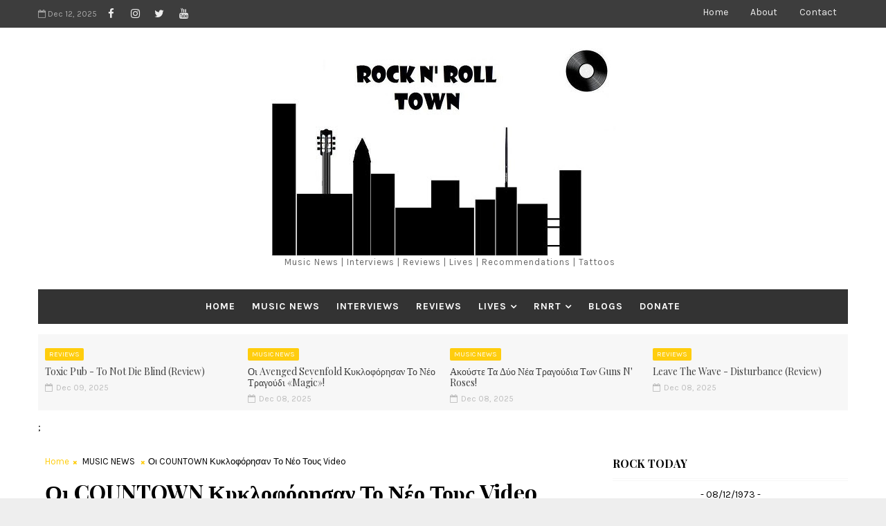

--- FILE ---
content_type: text/html; charset=UTF-8
request_url: https://www.rocknroll.town/b/stats?style=BLACK_TRANSPARENT&timeRange=ALL_TIME&token=APq4FmC-l1zHxXzGrogJA7-_vRMgkux5cNRJLKcoRCUwnyeXLY3uI-dinpOePIxLVV6LqzTJOzc97VPRbvpIbuSPkUugfQ096A
body_size: 47
content:
{"total":738588,"sparklineOptions":{"backgroundColor":{"fillOpacity":0.1,"fill":"#000000"},"series":[{"areaOpacity":0.3,"color":"#202020"}]},"sparklineData":[[0,99],[1,78],[2,80],[3,94],[4,80],[5,65],[6,57],[7,56],[8,59],[9,41],[10,32],[11,73],[12,68],[13,46],[14,57],[15,59],[16,42],[17,39],[18,57],[19,93],[20,63],[21,58],[22,41],[23,56],[24,54],[25,90],[26,73],[27,57],[28,42],[29,38]],"nextTickMs":211764}

--- FILE ---
content_type: text/javascript; charset=UTF-8
request_url: https://www.rocknroll.town/feeds/posts/default/-/REVIEWS?alt=json-in-script&max-results=5&callback=jQuery1110020015630623451375_1765537759971&_=1765537759972
body_size: 14954
content:
// API callback
jQuery1110020015630623451375_1765537759971({"version":"1.0","encoding":"UTF-8","feed":{"xmlns":"http://www.w3.org/2005/Atom","xmlns$openSearch":"http://a9.com/-/spec/opensearchrss/1.0/","xmlns$blogger":"http://schemas.google.com/blogger/2008","xmlns$georss":"http://www.georss.org/georss","xmlns$gd":"http://schemas.google.com/g/2005","xmlns$thr":"http://purl.org/syndication/thread/1.0","id":{"$t":"tag:blogger.com,1999:blog-308277172881785624"},"updated":{"$t":"2025-12-09T19:59:54.167+02:00"},"category":[{"term":"MUSIC NEWS"},{"term":"LIVES"},{"term":"REVIEWS"},{"term":"INTERVIEWS"},{"term":"RECOMMENDATIONS"},{"term":"#ROCK10"},{"term":"BLOGS"},{"term":"NIGHTOUT"},{"term":"TATTOOS"},{"term":"featured"},{"term":"BANDS"},{"term":"RNRT WAS THERE"},{"term":"ROCK N ROLL QUEEN"}],"title":{"type":"text","$t":"Rock N' Roll Town"},"subtitle":{"type":"html","$t":"Music News | Interviews | Reviews | Lives | Recommendations | Tattoos "},"link":[{"rel":"http://schemas.google.com/g/2005#feed","type":"application/atom+xml","href":"https:\/\/www.rocknroll.town\/feeds\/posts\/default"},{"rel":"self","type":"application/atom+xml","href":"https:\/\/www.blogger.com\/feeds\/308277172881785624\/posts\/default\/-\/REVIEWS?alt=json-in-script\u0026max-results=5"},{"rel":"alternate","type":"text/html","href":"https:\/\/www.rocknroll.town\/search\/label\/REVIEWS"},{"rel":"hub","href":"http://pubsubhubbub.appspot.com/"},{"rel":"next","type":"application/atom+xml","href":"https:\/\/www.blogger.com\/feeds\/308277172881785624\/posts\/default\/-\/REVIEWS\/-\/REVIEWS?alt=json-in-script\u0026start-index=6\u0026max-results=5"}],"author":[{"name":{"$t":"rocknroll_town"},"uri":{"$t":"http:\/\/www.blogger.com\/profile\/04397062285364945333"},"email":{"$t":"noreply@blogger.com"},"gd$image":{"rel":"http://schemas.google.com/g/2005#thumbnail","width":"31","height":"19","src":"\/\/blogger.googleusercontent.com\/img\/b\/R29vZ2xl\/AVvXsEgsqvT21zNt7R1UYcLnjMHEnkWOc60cPQZZr_Ij4sT-nMj8ZK9LUAmBI1IhDuOnWygDsGa6PR8klvn-vEhgJokmDYQt6XWGpsxVARrYU2dAaP3fnpJTC2kkYtk8MuQ0yg\/s220\/260498_116624948426194_116624871759535_156090_4430994_n.jpg"}}],"generator":{"version":"7.00","uri":"http://www.blogger.com","$t":"Blogger"},"openSearch$totalResults":{"$t":"474"},"openSearch$startIndex":{"$t":"1"},"openSearch$itemsPerPage":{"$t":"5"},"entry":[{"id":{"$t":"tag:blogger.com,1999:blog-308277172881785624.post-3588395138431775198"},"published":{"$t":"2025-12-09T13:48:00.002+02:00"},"updated":{"$t":"2025-12-09T19:59:53.876+02:00"},"category":[{"scheme":"http://www.blogger.com/atom/ns#","term":"REVIEWS"}],"title":{"type":"text","$t":"Toxic Pub - To Not Die Blind (Review)"},"content":{"type":"html","$t":"\u003Cdiv class=\"separator\" style=\"clear: both; text-align: center;\"\u003E\u003Ca href=\"https:\/\/blogger.googleusercontent.com\/img\/b\/R29vZ2xl\/AVvXsEhF3-QPimyKQuZDNiw8R6bZnZm-n5yl_eGpR41GR-WGGE6MIuuG8-Y5Lvyg3F2FtFuM-mOlpyD-oP05OrqJ4MHtvDx6s4_0gP48otLKnjhpseWoL8FcJhTaPFSK1e76GDlHoirCj5GSgnYpfFJmKGAE4bZ9Sbp6FLrOrVn_08fzf0HxNR5_JUTxLrodI_sA\/s1200\/a0301966013_10.jpg\" style=\"margin-left: 1em; margin-right: 1em;\"\u003E\u003Cimg border=\"0\" data-original-height=\"1200\" data-original-width=\"1200\" src=\"https:\/\/blogger.googleusercontent.com\/img\/b\/R29vZ2xl\/AVvXsEhF3-QPimyKQuZDNiw8R6bZnZm-n5yl_eGpR41GR-WGGE6MIuuG8-Y5Lvyg3F2FtFuM-mOlpyD-oP05OrqJ4MHtvDx6s4_0gP48otLKnjhpseWoL8FcJhTaPFSK1e76GDlHoirCj5GSgnYpfFJmKGAE4bZ9Sbp6FLrOrVn_08fzf0HxNR5_JUTxLrodI_sA\/s16000\/a0301966013_10.jpg\" \/\u003E\u003C\/a\u003E\u003C\/div\u003E\u003Cdiv style=\"text-align: left;\"\u003E\u003Cbr \/\u003E\u003C\/div\u003E\u003Cdiv style=\"text-align: justify;\"\u003EΟι Toxic Pub εμφανίστηκαν σχεδόν από το πουθενά το 2020, κι όμως μέσα σε τέσσερα μόλις χρόνια έχουν εξελιχθεί σε μία από τις πιο υπολογίσιμες νέες δυνάμεις του ελληνικού thrash\/death\/groove underground. Με το \u003Cem data-end=\"320\" data-start=\"302\"\u003ETo Not Die Blind\u003C\/em\u003E, το ντεμπούτο τους, το αθηναϊκό τρίο παραδίδει έναν δίσκο που βρωμάει diy μαχητικότητα, αλλά ακούγεται πιο καλοδουλεμένος από κυκλοφορίες με πολλαπλάσιο budget.\u003C\/div\u003E\u003Cdiv style=\"text-align: justify;\"\u003E\u003Cbr \/\u003E\u003C\/div\u003E\n\u003Cdiv style=\"text-align: justify;\"\u003EΗ πρώτη εντύπωση είναι ξεκάθαρη: αυτή η μπάντα ξέρει ακριβώς τι κάνει στον ήχο. Όχι απλώς γιατί έχουν την αισθητική του σύγχρονου δυναμικού metal, αλλά γιατί \u003Cem data-end=\"651\" data-start=\"641\"\u003Eοι ίδιοι\u003C\/em\u003E είναι και οι ηχολήπτες τους. Χρειάστηκαν 12 μήνες παραγωγής, και αυτό ακούγεται παντού—στον όγκο των κιθαρών, στο tight low-end, στην πειθαρχία των φωνητικών, στη savage αλλά πεντακάθαρη μίξη. Το άλμπουμ μοιάζει να περπατάει στη λεπτή γραμμή ανάμεσα στο old-school attitude και τη σύγχρονη ακουστική ακρίβεια, κάτι που πολύ λίγες νέες μπάντες καταφέρνουν.\u003C\/div\u003E\u003Cdiv style=\"text-align: justify;\"\u003E\u003Cbr \/\u003E\u003C\/div\u003E\n\u003Cdiv style=\"text-align: justify;\"\u003EΜουσικά, οι Toxic Pub κινούνται στο σταυροδρόμι Megadeth–Pantera–Death–Sepultura, αλλά το κάνουν με τρόπο που δεν νιώθεις ότι μιμούνται κανέναν. Thrash θεμέλια, death metal χτυπήματα στο πρόσωπο, groove “σπασμένα κόκκαλα” ρυθμικά. Ο δίσκος είναι αγριεμένος χωρίς να είναι ακατέργαστος, τεχνικός χωρίς να γίνεται ψυχρός—μια ισορροπία που δείχνει ότι η μπάντα έχει πολύ πιο ώριμο μυαλό απ’ ό,τι θα περίμενε κανείς από το νεαρό της ηλικίας της.\u003C\/div\u003E\u003Cdiv style=\"text-align: justify;\"\u003E\u003Cbr \/\u003E\u003C\/div\u003E\n\u003Cdiv style=\"text-align: justify;\"\u003EΤο “Panic Attack”, το πρώτο τους video, περιγράφει τέλεια το ύφος του άλμπουμ: σφιχτό, αγχωτικό, επιθετικό, μια μίξη κλασικού thrash riffing με μοντέρνα death\/groove δυναμική. Αν αυτό ήταν το πρώτο δείγμα, το υπόλοιπο album το επιβεβαιώνει—η μπάντα δεν κυνηγά hype, κυνηγά ουσία.\u003C\/div\u003E\u003Cdiv style=\"text-align: justify;\"\u003E\u003Cbr \/\u003E\u003C\/div\u003E\n\u003Cdiv style=\"text-align: justify;\"\u003EΣτο \u003Cem data-end=\"1755\" data-start=\"1737\"\u003ETo Not Die Blind\u003C\/em\u003E δεν υπάρχει filler. Ακόμα και οι πιο \"mid-tempo\" στιγμές έχουν βάρος, attitude, και μια ανεπαίσθητη μελαγχολία που δίνει ταυτότητα. Μέσα σε μία σκηνή γεμάτη μπάντες που προσπαθούν να είναι είτε εξαιρετικά old-school είτε υπερβολικά μοντέρνες, οι Toxic Pub καταφέρνουν κάτι πιο δύσκολο: να ακούγονται ειλικρινείς.\u003C\/div\u003E\u003Cdiv style=\"text-align: justify;\"\u003E\u003Cbr \/\u003E\u003C\/div\u003E\n\u003Cdiv style=\"text-align: justify;\"\u003EΓια ντεμπούτο, είναι σχεδόν προκλητικά ώριμο. Για ελληνική μπάντα αυτού του μεγέθους, είναι ένας μικρός θρίαμβος!\u003C\/div\u003E\u003Cdiv style=\"text-align: left;\"\u003E\u003Cbr \/\u003E\u003C\/div\u003E\u003Cdiv style=\"text-align: left;\"\u003E\u003Cdiv class=\"separator\" style=\"clear: both; text-align: center;\"\u003E\u003Ca href=\"https:\/\/blogger.googleusercontent.com\/img\/b\/R29vZ2xl\/AVvXsEiD9KKw4XeOFuohtCZFsS8_7inv8l_cZxtSHPD8StMJtAFqWnl8ZPai-eGEGqAyl4sfKTId5Tee4_IBsZKyscTaqtw47VkESomkiXfTmPurl4JNbG8p4_Nhzirx8MNqejTc1_yUa0RtEQ1is7bEFVbqTZNq3FEAgkdYEnPlonaKb7kb3GqZA84aydt0Evv1\/s1200\/a0301966013_10.jpg\" style=\"margin-left: 1em; margin-right: 1em;\"\u003E\u003Cimg border=\"0\" data-original-height=\"1200\" data-original-width=\"1200\" height=\"400\" src=\"https:\/\/blogger.googleusercontent.com\/img\/b\/R29vZ2xl\/AVvXsEiD9KKw4XeOFuohtCZFsS8_7inv8l_cZxtSHPD8StMJtAFqWnl8ZPai-eGEGqAyl4sfKTId5Tee4_IBsZKyscTaqtw47VkESomkiXfTmPurl4JNbG8p4_Nhzirx8MNqejTc1_yUa0RtEQ1is7bEFVbqTZNq3FEAgkdYEnPlonaKb7kb3GqZA84aydt0Evv1\/w400-h400\/a0301966013_10.jpg\" width=\"400\" \/\u003E\u003C\/a\u003E\u003C\/div\u003E\u003Cdiv class=\"separator\" style=\"clear: both; text-align: center;\"\u003E\u003Cbr \/\u003E\u003C\/div\u003E\u003Cdiv\u003E\u003Cdiv style=\"text-align: justify;\"\u003E\u003Cdiv class=\"separator\" style=\"clear: both; text-align: center;\"\u003E\u003Cb\u003E\u003Cu\u003E\u003Ci\u003EΤο tracklist του \"To Not Die Blind\"\u003C\/i\u003E\u003C\/u\u003E\u003C\/b\u003E\u003Cb\u003E\u003Cu\u003E\u003Ci\u003E:\u003C\/i\u003E\u003C\/u\u003E\u003C\/b\u003E\u003C\/div\u003E\u003Cdiv style=\"text-align: center;\"\u003E\u003Cdiv class=\"separator\" style=\"clear: both;\"\u003E\u003Cdiv style=\"text-align: justify;\"\u003E\u003Cdiv style=\"text-align: center;\"\u003E\u003Cdiv style=\"text-align: justify;\"\u003E\u003Cdiv class=\"separator\" style=\"clear: both; text-align: center;\"\u003E\u003Cdiv style=\"text-align: justify;\"\u003E\u003Cdiv style=\"text-align: center;\"\u003E\u003Cdiv style=\"text-align: justify;\"\u003E\u003Cdiv class=\"separator\" style=\"clear: both; text-align: center;\"\u003E\u003Cbr \/\u003E\u003C\/div\u003E\u003C\/div\u003E\u003C\/div\u003E\u003C\/div\u003E\u003Cdiv\u003E01.\u0026nbsp;Toxic Pub\u003C\/div\u003E\u003Cdiv\u003E02. Panic Attack\u003C\/div\u003E\u003Cdiv\u003E03. To Not Die Blind\u003C\/div\u003E\u003Cdiv\u003E04. Still Unformed\u003C\/div\u003E\u003Cdiv\u003E05. The End Is Nigh\u003C\/div\u003E\u003Cdiv\u003E06. Thin Line\u003C\/div\u003E\u003Cdiv\u003E07. Stoned to Death\u003C\/div\u003E\u003Cdiv\u003E08. Delusions?\u003C\/div\u003E\u003Cdiv\u003E\u003Cbr \/\u003E\u003C\/div\u003E\u003C\/div\u003E\u003C\/div\u003E\u003C\/div\u003E\u003C\/div\u003E\u003C\/div\u003E\u003C\/div\u003E\u003C\/div\u003E\u003Cdiv style=\"text-align: justify;\"\u003E\u003Cbr \/\u003E\u003C\/div\u003E\u003Cdiv style=\"text-align: justify;\"\u003E\u003Cb\u003E\u003Ci\u003E\u003Ca href=\"https:\/\/www.instagram.com\/stevil.rnrt\/\"\u003ESTEVIL\u003C\/a\u003E\u003C\/i\u003E\u003C\/b\u003E\u003C\/div\u003E\u003C\/div\u003E\u003C\/div\u003E"},"link":[{"rel":"replies","type":"application/atom+xml","href":"https:\/\/www.rocknroll.town\/feeds\/3588395138431775198\/comments\/default","title":"Σχόλια ανάρτησης"},{"rel":"replies","type":"text/html","href":"https:\/\/www.blogger.com\/comment\/fullpage\/post\/308277172881785624\/3588395138431775198","title":"0 σχόλια"},{"rel":"edit","type":"application/atom+xml","href":"https:\/\/www.blogger.com\/feeds\/308277172881785624\/posts\/default\/3588395138431775198"},{"rel":"self","type":"application/atom+xml","href":"https:\/\/www.blogger.com\/feeds\/308277172881785624\/posts\/default\/3588395138431775198"},{"rel":"alternate","type":"text/html","href":"https:\/\/www.rocknroll.town\/2025\/12\/toxic-pub-to-not-die-blind-review.html","title":"Toxic Pub - To Not Die Blind (Review)"}],"author":[{"name":{"$t":"rocknroll_town"},"uri":{"$t":"http:\/\/www.blogger.com\/profile\/04397062285364945333"},"email":{"$t":"noreply@blogger.com"},"gd$image":{"rel":"http://schemas.google.com/g/2005#thumbnail","width":"31","height":"19","src":"\/\/blogger.googleusercontent.com\/img\/b\/R29vZ2xl\/AVvXsEgsqvT21zNt7R1UYcLnjMHEnkWOc60cPQZZr_Ij4sT-nMj8ZK9LUAmBI1IhDuOnWygDsGa6PR8klvn-vEhgJokmDYQt6XWGpsxVARrYU2dAaP3fnpJTC2kkYtk8MuQ0yg\/s220\/260498_116624948426194_116624871759535_156090_4430994_n.jpg"}}],"media$thumbnail":{"xmlns$media":"http://search.yahoo.com/mrss/","url":"https:\/\/blogger.googleusercontent.com\/img\/b\/R29vZ2xl\/AVvXsEhF3-QPimyKQuZDNiw8R6bZnZm-n5yl_eGpR41GR-WGGE6MIuuG8-Y5Lvyg3F2FtFuM-mOlpyD-oP05OrqJ4MHtvDx6s4_0gP48otLKnjhpseWoL8FcJhTaPFSK1e76GDlHoirCj5GSgnYpfFJmKGAE4bZ9Sbp6FLrOrVn_08fzf0HxNR5_JUTxLrodI_sA\/s72-c\/a0301966013_10.jpg","height":"72","width":"72"},"thr$total":{"$t":"0"}},{"id":{"$t":"tag:blogger.com,1999:blog-308277172881785624.post-5581507311729152936"},"published":{"$t":"2025-12-08T21:29:00.000+02:00"},"updated":{"$t":"2025-12-08T21:29:16.251+02:00"},"category":[{"scheme":"http://www.blogger.com/atom/ns#","term":"REVIEWS"}],"title":{"type":"text","$t":"Leave The Wave - Disturbance (Review)"},"content":{"type":"html","$t":"\u003Cdiv style=\"text-align: left;\"\u003E\u003Cdiv class=\"separator\" style=\"clear: both; text-align: center;\"\u003E\u003Ca href=\"https:\/\/blogger.googleusercontent.com\/img\/b\/R29vZ2xl\/[base64]\/s1080\/IMG_9307.jpeg\" imageanchor=\"1\" style=\"margin-left: 1em; margin-right: 1em;\"\u003E\u003Cimg border=\"0\" data-original-height=\"1080\" data-original-width=\"1080\" src=\"https:\/\/blogger.googleusercontent.com\/img\/b\/R29vZ2xl\/[base64]\/s16000\/IMG_9307.jpeg\" \/\u003E\u003C\/a\u003E\u003C\/div\u003E\u003Cdiv class=\"separator\" style=\"clear: both; text-align: center;\"\u003E\u003Cbr \/\u003E\u003C\/div\u003E\u003Cdiv style=\"text-align: justify;\"\u003E\u003Cdiv\u003EΤο Disturbance των Leave The Wave έρχεται σαν ένα παχύ, σκονισμένο σύννεφο από feedback μέσα σε μια σκηνή που, τουλάχιστον στην περιοχή, έχει χρόνια να ακούσει κάτι πραγματικά «βρώμικο» χωρίς να είναι αναχρονιστικό. Οι Κύπριοι grunge rockers δεν επιχειρούν μια απλή αναβίωση· χτίζουν έναν δικό τους μικρό κόσμο, όπου η κληρονομιά του Seattle ’90s δεν είναι φετιχισμός, αλλά πρώτη ύλη για κάτι πιο προσωπικό, πιο σκοτεινό και –το κυριότερο– ειλικρινές.\u003C\/div\u003E\u003Cdiv\u003E\u003Cbr \/\u003E\u003C\/div\u003E\u003Cdiv\u003E\u003Cu\u003E\u003Ci\u003EΟ ήχος: μια αισθητική παραμόρφωση με σύγχρονη οξυδέρκεια\u003C\/i\u003E\u003C\/u\u003E\u003C\/div\u003E\u003Cdiv\u003E\u003Cbr \/\u003E\u003C\/div\u003E\u003Cdiv\u003EΗ παραγωγή του George Solonos παίζει καθοριστικό ρόλο. Από το στούντιο του στο Λ.Α., ο Solonos καταφέρνει να πακτώσει στα κομμάτια μια αίσθηση κινηματογραφικής έντασης χωρίς να λεπτύνει το grunge DNA της μπάντας. Οι κιθάρες είναι βαριές αλλά όχι θολές· το μπάσο κινείται σαν υπόγειος κραδασμός, ενώ τα τύμπανα ακούγονται σαν να γράφτηκαν σε δωμάτιο με τσιμεντένιους τοίχους. Όλα αυτά δημιουργούν την εντύπωση ενός ήχου που αναπνέει μέσα από τα κενά και τις σιωπές, όχι μόνο από την παραμόρφωση.\u003C\/div\u003E\u003Cdiv\u003E\u003Cbr \/\u003E\u003C\/div\u003E\u003Cdiv\u003EΟι Leave The Wave δεν φοβούνται να δείξουν τις επιρροές τους – Alice in Chains στις αρμονίες, Nirvana στη λάσπη της κιθάρας, Pearl Jam στην οργανικότητα, Soundgarden στην ηχητική επιθετικότητα. Όμως αυτό που ξεχωρίζει είναι η σύγχρονη οπτική: το Disturbance δεν προσπαθεί να «παίξει» ’90s· προσπαθεί να διαχειριστεί το βάρος τους.\u003C\/div\u003E\u003Cdiv\u003E\u003Cbr \/\u003E\u003C\/div\u003E\u003Cdiv\u003E\u003Ci\u003E\u003Cu\u003EΘεματικός πυρήνας: η ακατέργαστη ένταση της εσωτερικής σύγκρουσης\u003C\/u\u003E\u003C\/i\u003E\u003C\/div\u003E\u003Cdiv\u003E\u003Cbr \/\u003E\u003C\/div\u003E\u003Cdiv\u003EΤα 8 κομμάτια λειτουργούν σαν στιγμιότυπα από έναν διάσπαρτο ψυχικό χώρο. Υπάρχει μια υπόγεια αγωνία, μια αίσθηση ότι κάθε riff είναι αποτέλεσμα σύγκρουσης, όχι απλώς στιλιστικής επιλογής. Η μπάντα μοιάζει να βουτά σε προσωπικά τραύματα, άγχη και σκοτεινά συναισθήματα με τον τρόπο που οι μεγάλες grunge μπάντες έκαναν στα καλύτερά τους: ωμά, χωρίς υπερβολική ποίηση και χωρίς φίλτρα.\u003C\/div\u003E\u003Cdiv\u003E\u003Cbr \/\u003E\u003C\/div\u003E\u003Cdiv\u003EΤο Disturbance δεν προσφέρει κάθαρση. Δεν κλείνει πληγές. Ανοίγει νέες. Και αυτή είναι η δύναμή του.\u003C\/div\u003E\u003Cdiv\u003E\u003Cbr \/\u003E\u003C\/div\u003E\u003Cdiv\u003E\u003Ci\u003E\u003Cu\u003EΤα κομμάτια: ένα κύμα που δεν υποχωρεί\u003C\/u\u003E\u003C\/i\u003E\u003C\/div\u003E\u003Cdiv\u003E\u003Cbr \/\u003E\u003C\/div\u003E\u003Cdiv\u003EΠαρότι δεν υπάρχουν fillers, ο δίσκος λειτουργεί καλύτερα ολιστικά. Κάθε κομμάτι μοιάζει σαν θραύσμα ενός μεγαλύτερου μοτίβου – μιας συνεχούς ταραχής, πιστής στον τίτλο του δίσκου. Το sequencing προδίδει εμπειρία: τα πιο εκρηκτικά σημεία δεν έρχονται όλα μαζί, αλλά χτίζονται μεθοδικά, δημιουργώντας μια αφήγηση που κορυφώνεται και ξαναβουλιάζει.\u003C\/div\u003E\u003Cdiv\u003E\u003Cbr \/\u003E\u003C\/div\u003E\u003Cdiv\u003E\u003Ci\u003E\u003Cu\u003EΗ θέση της μπάντας στη σύγχρονη σκηνή\u003C\/u\u003E\u003C\/i\u003E\u003C\/div\u003E\u003Cdiv\u003E\u003Cbr \/\u003E\u003C\/div\u003E\u003Cdiv\u003EΤο ντεμπούτο των Leave The Wave δεν είναι απλώς ένα δυνατό πρώτο βήμα. Είναι μια δήλωση: ότι στην Κύπρο –και ευρύτερα στη νοτιοανατολική Μεσόγειο– το grunge μπορεί να έχει φωνή όχι επειδή «θυμίζει» κάτι, αλλά επειδή έχει κάτι να πει το ίδιο. Το Disturbance δεν είναι ρετρό. Είναι ένα σύγχρονο album που πατά με σταθερή αυτοπεποίθηση στο underground, γνωρίζοντας πολύ καλά τι κουβαλά και προς τα πού θέλει να πάει.\u003C\/div\u003E\u003Cdiv\u003E\u003Cbr \/\u003E\u003C\/div\u003E\u003Cdiv\u003E\u003Ci\u003E\u003Cu\u003EΣυμπέρασμα\u003C\/u\u003E\u003C\/i\u003E\u003C\/div\u003E\u003Cdiv\u003E\u003Cbr \/\u003E\u003C\/div\u003E\u003Cdiv\u003EΟι Leave The Wave δεν κάνουν ασφαλές ντεμπούτο· ρισκάρουν, βουτούν βαθιά και βγαίνουν στην επιφάνεια με έναν δίσκο που χτυπάει κατευθείαν στο στομάχι. Disturbance είναι το σημείο εκκίνησης μιας μπάντας που έχει πλήρη συνείδηση του ήχου της και της συναισθηματικής της ταυτότητας. Αν αυτό είναι το πρώτο βήμα, τότε η συνέχεια προμηνύεται εκκωφαντική.\u003C\/div\u003E\u003Cdiv\u003E\u003Cbr \/\u003E\u003C\/div\u003E\u003C\/div\u003E\u003Cdiv\u003E\u003Cdiv class=\"separator\" style=\"clear: both; text-align: center;\"\u003E\u003Ca href=\"https:\/\/blogger.googleusercontent.com\/img\/b\/R29vZ2xl\/AVvXsEgl4WcDRctjbQCmAy_04W2mCy_J2pgMX6bHWHyZk2yOJEN1U16VUJhgR0APo3S4IAaz3VJf6EtRqNv-OxgqP_jSu6PexTKaD9LNle3EV4w-Rb8n7BLi1DXyTjkWp9S32G-LU8_5oJNiMfGj6YYmeACTXP6XOqcaFD4so0dvGwVlGSWYQsXHZP7ozFVFoito\/s1080\/IMG_9307.jpeg\" imageanchor=\"1\" style=\"margin-left: 1em; margin-right: 1em;\"\u003E\u003Cimg border=\"0\" data-original-height=\"1080\" data-original-width=\"1080\" height=\"400\" src=\"https:\/\/blogger.googleusercontent.com\/img\/b\/R29vZ2xl\/AVvXsEgl4WcDRctjbQCmAy_04W2mCy_J2pgMX6bHWHyZk2yOJEN1U16VUJhgR0APo3S4IAaz3VJf6EtRqNv-OxgqP_jSu6PexTKaD9LNle3EV4w-Rb8n7BLi1DXyTjkWp9S32G-LU8_5oJNiMfGj6YYmeACTXP6XOqcaFD4so0dvGwVlGSWYQsXHZP7ozFVFoito\/w400-h400\/IMG_9307.jpeg\" width=\"400\" \/\u003E\u003C\/a\u003E\u003C\/div\u003E\u003Cdiv class=\"separator\" style=\"clear: both; text-align: center;\"\u003E\u003Cbr \/\u003E\u003C\/div\u003E\u003Cdiv\u003E\u003Cdiv style=\"text-align: justify;\"\u003E\u003Cdiv class=\"separator\" style=\"clear: both; text-align: center;\"\u003E\u003Cb\u003E\u003Cu\u003E\u003Ci\u003EΤο tracklist του \"Disturbance\"\u003C\/i\u003E\u003C\/u\u003E\u003C\/b\u003E\u003Cb\u003E\u003Cu\u003E\u003Ci\u003E:\u003C\/i\u003E\u003C\/u\u003E\u003C\/b\u003E\u003C\/div\u003E\u003Cdiv style=\"text-align: center;\"\u003E\u003Cdiv class=\"separator\" style=\"clear: both;\"\u003E\u003Cdiv style=\"text-align: justify;\"\u003E\u003Cdiv style=\"text-align: center;\"\u003E\u003Cdiv style=\"text-align: justify;\"\u003E\u003Cdiv class=\"separator\" style=\"clear: both; text-align: center;\"\u003E\u003Cdiv style=\"text-align: justify;\"\u003E\u003Cdiv style=\"text-align: center;\"\u003E\u003Cdiv style=\"text-align: justify;\"\u003E\u003Cdiv class=\"separator\" style=\"clear: both; text-align: center;\"\u003E\u003Cbr \/\u003E\u003C\/div\u003E\u003C\/div\u003E\u003C\/div\u003E\u003C\/div\u003E\u003Cdiv\u003E01. Control Your Brain\u003C\/div\u003E\u003Cdiv\u003E02. All I've Ever Wanted\u003C\/div\u003E\u003Cdiv\u003E03. Monster\u003C\/div\u003E\u003Cdiv\u003E04. Lost In The Fray\u003C\/div\u003E\u003Cdiv\u003E05. Lose Control\u003C\/div\u003E\u003Cdiv\u003E06. In My Way\u003C\/div\u003E\u003Cdiv\u003E07. Insane\u003C\/div\u003E\u003Cdiv\u003E08. Figure It Out\u003C\/div\u003E\u003Cdiv\u003E\u003Cbr \/\u003E\u003C\/div\u003E\u003C\/div\u003E\u003C\/div\u003E\u003C\/div\u003E\u003C\/div\u003E\u003C\/div\u003E\u003C\/div\u003E\u003C\/div\u003E\u003Cdiv style=\"text-align: justify;\"\u003E\u003Cbr \/\u003E\u003C\/div\u003E\u003Cdiv style=\"text-align: justify;\"\u003E\u003Cb\u003E\u003Ci\u003E\u003Ca href=\"https:\/\/www.instagram.com\/stevil.rnrt\/\"\u003ESTEVIL\u003C\/a\u003E\u003C\/i\u003E\u003C\/b\u003E\u003C\/div\u003E\u003C\/div\u003E\u003C\/div\u003E\u003C\/div\u003E"},"link":[{"rel":"replies","type":"application/atom+xml","href":"https:\/\/www.rocknroll.town\/feeds\/5581507311729152936\/comments\/default","title":"Σχόλια ανάρτησης"},{"rel":"replies","type":"text/html","href":"https:\/\/www.blogger.com\/comment\/fullpage\/post\/308277172881785624\/5581507311729152936","title":"0 σχόλια"},{"rel":"edit","type":"application/atom+xml","href":"https:\/\/www.blogger.com\/feeds\/308277172881785624\/posts\/default\/5581507311729152936"},{"rel":"self","type":"application/atom+xml","href":"https:\/\/www.blogger.com\/feeds\/308277172881785624\/posts\/default\/5581507311729152936"},{"rel":"alternate","type":"text/html","href":"https:\/\/www.rocknroll.town\/2025\/12\/leave-wave-disturbance-review.html","title":"Leave The Wave - Disturbance (Review)"}],"author":[{"name":{"$t":"rocknroll_town"},"uri":{"$t":"http:\/\/www.blogger.com\/profile\/04397062285364945333"},"email":{"$t":"noreply@blogger.com"},"gd$image":{"rel":"http://schemas.google.com/g/2005#thumbnail","width":"31","height":"19","src":"\/\/blogger.googleusercontent.com\/img\/b\/R29vZ2xl\/AVvXsEgsqvT21zNt7R1UYcLnjMHEnkWOc60cPQZZr_Ij4sT-nMj8ZK9LUAmBI1IhDuOnWygDsGa6PR8klvn-vEhgJokmDYQt6XWGpsxVARrYU2dAaP3fnpJTC2kkYtk8MuQ0yg\/s220\/260498_116624948426194_116624871759535_156090_4430994_n.jpg"}}],"media$thumbnail":{"xmlns$media":"http://search.yahoo.com/mrss/","url":"https:\/\/blogger.googleusercontent.com\/img\/b\/R29vZ2xl\/[base64]\/s72-c\/IMG_9307.jpeg","height":"72","width":"72"},"thr$total":{"$t":"0"}},{"id":{"$t":"tag:blogger.com,1999:blog-308277172881785624.post-7093459296565982066"},"published":{"$t":"2025-12-04T17:34:00.005+02:00"},"updated":{"$t":"2025-12-08T21:30:01.702+02:00"},"category":[{"scheme":"http://www.blogger.com/atom/ns#","term":"REVIEWS"}],"title":{"type":"text","$t":"Rising Alma - Cracking The Moment (Review)"},"content":{"type":"html","$t":"\u003Cdiv style=\"text-align: left;\"\u003E\u003Cdiv class=\"separator\" style=\"clear: both; text-align: center;\"\u003E\u003Ca href=\"https:\/\/blogger.googleusercontent.com\/img\/b\/R29vZ2xl\/AVvXsEht7afJQBNYTb-akKSRHn640SkpHmXKeTCRV1zMeH8HbwwFb3EzCv99g9s9h1-cjPfdhqjw8zIsO2R3rZphUalc0EpQHSYhWVqdomA6aP-7g9NiN4byh_n7AH1H656x7Rz_eX-0Z3RlnHrYhuNO6rkj2VHfE-Wach-18olfZAue5lsXye_0CGorQM5xJqz-\/s800\/thumbnail_CRACKING%20THE%20MOMENT%20-%20ALBUM%20COVER%20800.jpg\" style=\"margin-left: 1em; margin-right: 1em;\"\u003E\u003Cimg border=\"0\" data-original-height=\"800\" data-original-width=\"800\" src=\"https:\/\/blogger.googleusercontent.com\/img\/b\/R29vZ2xl\/AVvXsEht7afJQBNYTb-akKSRHn640SkpHmXKeTCRV1zMeH8HbwwFb3EzCv99g9s9h1-cjPfdhqjw8zIsO2R3rZphUalc0EpQHSYhWVqdomA6aP-7g9NiN4byh_n7AH1H656x7Rz_eX-0Z3RlnHrYhuNO6rkj2VHfE-Wach-18olfZAue5lsXye_0CGorQM5xJqz-\/s16000\/thumbnail_CRACKING%20THE%20MOMENT%20-%20ALBUM%20COVER%20800.jpg\" \/\u003E\u003C\/a\u003E\u003C\/div\u003E\u003Cdiv style=\"text-align: justify;\"\u003E\u003Cbr \/\u003E\u003C\/div\u003E\u003Cdiv style=\"text-align: justify;\"\u003EΟι Rising Alma ανήκουν σε εκείνη τη νέα γενιά συγκροτημάτων που δεν αρκούνται στο να παίζουν “σωστά”, αλλά επιδιώκουν να μιλούν με ειλικρίνεια, ένταση και ουσία. Από την ίδρυσή τους το 2021 μέχρι σήμερα, η πορεία τους δείχνει μια σταθερή καλλιτεχνική άνοδο: από το ντεμπούτο EP \u003Cem data-end=\"595\" data-start=\"581\"\u003EOngoing Hope\u003C\/em\u003E, στο ώριμο και πολυσυζητημένο \u003Cem data-end=\"633\" data-start=\"626\"\u003EAwake\u003C\/em\u003E του 2023, και πλέον στο νέο τους άλμπουμ \u003Cem data-end=\"696\" data-start=\"675\"\u003ECracking The Moment\u003C\/em\u003E, που έρχεται να επιβεβαιώσει ότι οι Rising Alma δεν είναι απλώς ένα ακόμη melodic hard rock σχήμα, αλλά μια μπάντα με ξεκάθαρη ταυτότητα.\u003C\/div\u003E\u003Cdiv\u003E\u003Cdiv style=\"text-align: justify;\"\u003E\u003Cbr \/\u003E\u003C\/div\u003E\u003Cdiv style=\"text-align: justify;\"\u003EΤο \u003Cem data-end=\"860\" data-start=\"839\"\u003ECracking The Moment\u003C\/em\u003E είναι χωρίς αμφιβολία η πιο φιλόδοξη και συναισθηματικά φορτισμένη δουλειά τους μέχρι σήμερα. Σε 11 κομμάτια, το συγκρότημα χτίζει έναν ηχητικό κόσμο που ισορροπεί ανάμεσα στη σκληρή ενέργεια και τη μελωδική ευαισθησία. Τα riffs είναι δυναμικά και γεμάτα όγκο, οι ενορχηστρώσεις πιασάρικες χωρίς να γίνονται επιφανειακές, ενώ η γυναικεία φωνή λειτουργεί ως ο βασικός αφηγητής όλων των εσωτερικών συγκρούσεων που ξεδιπλώνονται μέσα στο άλμπουμ.\u003C\/div\u003E\u003Cdiv style=\"text-align: justify;\"\u003E\u003Cbr \/\u003E\u003C\/div\u003E\u003C\/div\u003E\u003Cdiv\u003E\u003Cdiv style=\"text-align: justify;\"\u003EΣε επίπεδο θεματολογίας, οι Rising Alma παραμένουν πιστοί στη βιωματική γραφή που τους καθιέρωσε. Τα τραγούδια μιλούν για αγώνα, μεταμόρφωση, προσωπικά αδιέξοδα, αλλά και για τη φευγαλέα φύση του χρόνου — στοιχεία που δένουν απόλυτα με τον τίτλο \u003Cem data-end=\"1573\" data-start=\"1552\"\u003ECracking The Moment\u003C\/em\u003E. Δεν πρόκειται για έναν δίσκο που καταναλώνεται αβίαστα στο background· αντίθετα, απαιτεί την προσοχή του ακροατή και τον ανταμείβει με διαρκείς συναισθηματικές εναλλαγές.\u003C\/div\u003E\u003Cdiv style=\"text-align: justify;\"\u003E\u003Cbr \/\u003E\u003C\/div\u003E\u003C\/div\u003E\u003Cdiv\u003E\u003Cdiv style=\"text-align: justify;\"\u003EΣε σύγκριση με το \u003Cem data-end=\"2171\" data-start=\"2164\"\u003EAwake\u003C\/em\u003E, το \u003Cem data-end=\"2197\" data-start=\"2176\"\u003ECracking The Moment\u003C\/em\u003E δείχνει μια μπάντα πιο σίγουρη για τον εαυτό της. Ο ήχος είναι πιο συμπαγής, οι συνθέσεις πιο στοχευμένες, και το συνολικό ύφος πιο καθαρό ως προς την κατεύθυνση που ακολουθούν. Η πολυεθνική ταυτότητα του συγκροτήματος λειτουργεί υπέρ αυτής της πολυδιάστατης προσέγγισης, προσθέτοντας μια αίσθηση ανοιχτού ορίζοντα στη μουσική τους.\u003C\/div\u003E\u003Cdiv style=\"text-align: justify;\"\u003E\u003Cbr \/\u003E\u003C\/div\u003E\u003C\/div\u003E\u003Cdiv\u003E\u003Cdiv style=\"text-align: justify;\"\u003EΤο \u003Cem data-end=\"2577\" data-start=\"2556\"\u003ECracking The Moment\u003C\/em\u003E δεν είναι απλώς ένα ακόμη βήμα στη δισκογραφία των Rising Alma· είναι μια ξεκάθαρη δήλωση ωριμότητας και καλλιτεχνικής αυτοπεποίθησης. Ένας δίσκος που συνδυάζει σύγχρονο hard rock δυναμισμό, metal ένταση και έντονη συναισθηματική φόρτιση, χωρίς να χάνει τη μελωδική του ταυτότητα.\u003C\/div\u003E\u003Cdiv style=\"text-align: justify;\"\u003E\u003Cbr \/\u003E\u003C\/div\u003E\u003C\/div\u003E\u003Cdiv style=\"text-align: justify;\"\u003EΟι Rising Alma δείχνουν πως γνωρίζουν πλέον πολύ καλά τι θέλουν να πουν — και, το σημαντικότερο, πώς να το πουν. Αν αυτός ο δίσκος αποτελεί ένδειξη για το αύριο, τότε το μέλλον τους στη rock-metal σκηνή προμηνύεται ιδιαίτερα ενδιαφέρον.\u003C\/div\u003E\n\n\n\u003Cdiv style=\"text-align: justify;\"\u003E\u003Cbr \/\u003E\u003C\/div\u003E\u003Cdiv style=\"text-align: justify;\"\u003EΗ μεγαλύτερη επιτυχία του άλμπουμ βρίσκεται ακριβώς σε αυτή την ισορροπία: ανάμεσα στη δύναμη και την ευαισθησία. Οι Rising Alma δεν φοβούνται να γίνουν σκληροί, αλλά ούτε και να εκτεθούν συναισθηματικά. Αυτό το δίπολο δημιουργεί έναν σφιχτό, σύγχρονο hard rock\/metal ήχο, που δεν εγκλωβίζεται σε κλισέ φόρμες, αλλά αξιοποιεί τη μελωδία ως εργαλείο έκφρασης και όχι απλώς ως διακοσμητικό στοιχείο.\u003C\/div\u003E\u003Cdiv style=\"text-align: left;\"\u003E\u003Cbr \/\u003E\u003C\/div\u003E\u003Cdiv style=\"text-align: left;\"\u003E\u003Cdiv class=\"separator\" style=\"clear: both; text-align: center;\"\u003E\u003Ca href=\"https:\/\/blogger.googleusercontent.com\/img\/b\/R29vZ2xl\/AVvXsEhP5E_Cr7uvtVJdZYfsKXL8DLpjA5JHt2wtQimDtKKtHxdCK8Ca7CMgCLnh64dYvRsH6HVQ3r-VuLNVPpeEqWjfeA0_7ZtGYeCrFu0xBMHawWMEg9T2mtIt_EAgSUIbAm5bEF-71IHPJR6mZfYniH806Kfff9FYoNNwb2UC5LYzgg8RXYfKvQUBO_o7j6Xu\/s800\/thumbnail_CRACKING%20THE%20MOMENT%20-%20ALBUM%20COVER%20800.jpg\" style=\"margin-left: 1em; margin-right: 1em;\"\u003E\u003Cimg border=\"0\" data-original-height=\"800\" data-original-width=\"800\" height=\"400\" src=\"https:\/\/blogger.googleusercontent.com\/img\/b\/R29vZ2xl\/AVvXsEhP5E_Cr7uvtVJdZYfsKXL8DLpjA5JHt2wtQimDtKKtHxdCK8Ca7CMgCLnh64dYvRsH6HVQ3r-VuLNVPpeEqWjfeA0_7ZtGYeCrFu0xBMHawWMEg9T2mtIt_EAgSUIbAm5bEF-71IHPJR6mZfYniH806Kfff9FYoNNwb2UC5LYzgg8RXYfKvQUBO_o7j6Xu\/w400-h400\/thumbnail_CRACKING%20THE%20MOMENT%20-%20ALBUM%20COVER%20800.jpg\" width=\"400\" \/\u003E\u003C\/a\u003E\u003C\/div\u003E\u003Cdiv class=\"separator\" style=\"clear: both; text-align: center;\"\u003E\u003Cbr \/\u003E\u003C\/div\u003E\u003Cdiv\u003E\u003Cdiv style=\"text-align: justify;\"\u003E\u003Cdiv class=\"separator\" style=\"clear: both; text-align: center;\"\u003E\u003Cb\u003E\u003Cu\u003E\u003Ci\u003EΤο tracklist του \"Cracking The Moment\"\u003C\/i\u003E\u003C\/u\u003E\u003C\/b\u003E\u003Cb\u003E\u003Cu\u003E\u003Ci\u003E:\u003C\/i\u003E\u003C\/u\u003E\u003C\/b\u003E\u003C\/div\u003E\u003Cdiv style=\"text-align: center;\"\u003E\u003Cdiv class=\"separator\" style=\"clear: both;\"\u003E\u003Cdiv style=\"text-align: justify;\"\u003E\u003Cdiv style=\"text-align: center;\"\u003E\u003Cdiv style=\"text-align: justify;\"\u003E\u003Cdiv class=\"separator\" style=\"clear: both; text-align: center;\"\u003E\u003Cdiv style=\"text-align: justify;\"\u003E\u003Cdiv style=\"text-align: center;\"\u003E\u003Cdiv style=\"text-align: justify;\"\u003E\u003Cdiv class=\"separator\" style=\"clear: both; text-align: center;\"\u003E\u003Cbr \/\u003E\u003C\/div\u003E\u003C\/div\u003E\u003C\/div\u003E\u003C\/div\u003E\u003Cdiv\u003E01. Games\u003C\/div\u003E\u003Cdiv\u003E02. Higher\u003C\/div\u003E\u003Cdiv\u003E03. Oblivious\u003C\/div\u003E\u003Cdiv\u003E04. Understimate me\u003C\/div\u003E\u003Cdiv\u003E05. Time\u003C\/div\u003E\u003Cdiv\u003E06. Truth and lies\u003C\/div\u003E\u003Cdiv\u003E07. Mystery\u003C\/div\u003E\u003Cdiv\u003E08. Touch the sky\u003C\/div\u003E\u003Cdiv\u003E09.\u0026nbsp;Innocence\u003C\/div\u003E\u003Cdiv\u003E10. Snakes\u003C\/div\u003E\u003Cdiv\u003E11. Self Control\u003C\/div\u003E\u003C\/div\u003E\u003C\/div\u003E\u003C\/div\u003E\u003C\/div\u003E\u003C\/div\u003E\u003C\/div\u003E\u003C\/div\u003E\u003Cdiv style=\"text-align: justify;\"\u003E\u003Cbr \/\u003E\u003C\/div\u003E\u003Cdiv style=\"text-align: justify;\"\u003E\u003Cbr \/\u003E\u003C\/div\u003E\u003Cdiv style=\"text-align: justify;\"\u003E\u003Cb\u003E\u003Ci\u003E\u003Ca href=\"https:\/\/www.instagram.com\/stevil.rnrt\/\"\u003ESTEVIL\u003C\/a\u003E\u003C\/i\u003E\u003C\/b\u003E\u003C\/div\u003E\u003C\/div\u003E\u003C\/div\u003E\n\n\n\u003C\/div\u003E"},"link":[{"rel":"replies","type":"application/atom+xml","href":"https:\/\/www.rocknroll.town\/feeds\/7093459296565982066\/comments\/default","title":"Σχόλια ανάρτησης"},{"rel":"replies","type":"text/html","href":"https:\/\/www.blogger.com\/comment\/fullpage\/post\/308277172881785624\/7093459296565982066","title":"0 σχόλια"},{"rel":"edit","type":"application/atom+xml","href":"https:\/\/www.blogger.com\/feeds\/308277172881785624\/posts\/default\/7093459296565982066"},{"rel":"self","type":"application/atom+xml","href":"https:\/\/www.blogger.com\/feeds\/308277172881785624\/posts\/default\/7093459296565982066"},{"rel":"alternate","type":"text/html","href":"https:\/\/www.rocknroll.town\/2025\/12\/rising-alma-cracking-moment-review.html","title":"Rising Alma - Cracking The Moment (Review)"}],"author":[{"name":{"$t":"rocknroll_town"},"uri":{"$t":"http:\/\/www.blogger.com\/profile\/04397062285364945333"},"email":{"$t":"noreply@blogger.com"},"gd$image":{"rel":"http://schemas.google.com/g/2005#thumbnail","width":"31","height":"19","src":"\/\/blogger.googleusercontent.com\/img\/b\/R29vZ2xl\/AVvXsEgsqvT21zNt7R1UYcLnjMHEnkWOc60cPQZZr_Ij4sT-nMj8ZK9LUAmBI1IhDuOnWygDsGa6PR8klvn-vEhgJokmDYQt6XWGpsxVARrYU2dAaP3fnpJTC2kkYtk8MuQ0yg\/s220\/260498_116624948426194_116624871759535_156090_4430994_n.jpg"}}],"media$thumbnail":{"xmlns$media":"http://search.yahoo.com/mrss/","url":"https:\/\/blogger.googleusercontent.com\/img\/b\/R29vZ2xl\/AVvXsEht7afJQBNYTb-akKSRHn640SkpHmXKeTCRV1zMeH8HbwwFb3EzCv99g9s9h1-cjPfdhqjw8zIsO2R3rZphUalc0EpQHSYhWVqdomA6aP-7g9NiN4byh_n7AH1H656x7Rz_eX-0Z3RlnHrYhuNO6rkj2VHfE-Wach-18olfZAue5lsXye_0CGorQM5xJqz-\/s72-c\/thumbnail_CRACKING%20THE%20MOMENT%20-%20ALBUM%20COVER%20800.jpg","height":"72","width":"72"},"thr$total":{"$t":"0"}},{"id":{"$t":"tag:blogger.com,1999:blog-308277172881785624.post-6549557851082559126"},"published":{"$t":"2025-11-13T14:47:00.004+02:00"},"updated":{"$t":"2025-11-13T16:11:09.765+02:00"},"category":[{"scheme":"http://www.blogger.com/atom/ns#","term":"REVIEWS"}],"title":{"type":"text","$t":"Sepia Fade - Fading lines EP (Review)"},"content":{"type":"html","$t":"\u003Cp data-end=\"888\" data-start=\"442\"\u003E\u003C\/p\u003E\u003Cdiv class=\"separator\" style=\"clear: both; text-align: center;\"\u003E\u003Ca href=\"https:\/\/blogger.googleusercontent.com\/img\/b\/R29vZ2xl\/AVvXsEhLuuqR7NRbDcr18FhqU58Ie_n1c43CzJn_pMjPdLVcRENKAxjvfnWueqig3DAQd-ScNY9X4O29BBkt37knHkEvajdM7JacauiDDU4TXzcrKzwnraEiamV-RRMhq519guwB3cVH23fAF3Zrm_qjDUZNu4TBOOUnCxnS3Hb3FPZDVEogXTvxLj-o14x2rDuF\/s2048\/557639724_122153861918678473_342014899917796956_n.jpg\" style=\"margin-left: 1em; margin-right: 1em;\"\u003E\u003Cimg border=\"0\" data-original-height=\"2048\" data-original-width=\"2048\" src=\"https:\/\/blogger.googleusercontent.com\/img\/b\/R29vZ2xl\/AVvXsEhLuuqR7NRbDcr18FhqU58Ie_n1c43CzJn_pMjPdLVcRENKAxjvfnWueqig3DAQd-ScNY9X4O29BBkt37knHkEvajdM7JacauiDDU4TXzcrKzwnraEiamV-RRMhq519guwB3cVH23fAF3Zrm_qjDUZNu4TBOOUnCxnS3Hb3FPZDVEogXTvxLj-o14x2rDuF\/s16000\/557639724_122153861918678473_342014899917796956_n.jpg\" \/\u003E\u003C\/a\u003E\u003C\/div\u003E\u003Cdiv style=\"text-align: justify;\"\u003E\u003Cbr \/\u003E\u003C\/div\u003E\u003Cdiv style=\"text-align: justify;\"\u003EΗ αθηναϊκή τετράδα \u003Cstrong data-end=\"475\" data-start=\"461\"\u003ESepia Fade\u003C\/strong\u003E κάνει το πρώτο της δισκογραφικό βήμα με το EP \u003Cem data-end=\"538\" data-start=\"522\"\u003E«Fading lines»\u003C\/em\u003E — τέσσερα κομμάτια που συμπυκνώνουν την ένταση, τη μελαγχολία και την ανάγκη για αυτογνωσία μέσα από έναν μοντέρνο, ατμοσφαιρικό rock ήχο.\u003C\/div\u003E\u003Cdiv style=\"text-align: justify;\"\u003E\u003Cbr \/\u003E\u003C\/div\u003E\u003Cdiv style=\"text-align: justify;\"\u003EΤο συγκρότημα δείχνει από νωρίς μια ξεκάθαρη ταυτότητα: ισορροπεί ανάμεσα στο alternative και το post-rock, με έμφαση στις δυναμικές, τους ζεστούς ήχους κιθάρας και τη συναισθηματική καθαρότητα των φωνητικών.\u003C\/div\u003E\u003Cp\u003E\u003C\/p\u003E\n\u003Ch2 data-end=\"918\" data-start=\"895\" style=\"text-align: justify;\"\u003E\u003Cstrong data-end=\"916\" data-start=\"898\"\u003E\u003Cbr \/\u003E1. Shattered\u003C\/strong\u003E\u003C\/h2\u003E\n\u003Cp data-end=\"1362\" data-start=\"1030\"\u003EΤο EP ανοίγει με μια εσωτερική έκρηξη. Το \u003Cstrong data-end=\"1087\" data-start=\"1072\"\u003E“Shattered”\u003C\/strong\u003E είναι ίσως η πιο συναισθηματικά φορτισμένη στιγμή του δίσκου· μια ωδή στη θραυσματική πλευρά του ανθρώπου.\u003Cbr data-end=\"1197\" data-start=\"1194\" \/\u003E\nΜε το που ξεκινά έχουμε πάνω σε μελωδικά delay κιθάρες και τις φωνές να ακούγονται σχεδόν γυμνές μέχρι που το κομμάτι χτίζει μια δυναμική κορύφωση, συνδυάζοντας λυρισμό και ένταση.\u003C\/p\u003E\u003Cp data-end=\"1586\" data-start=\"1364\"\u003EΣτιχουργικά, το “Shattered” μιλά για εκείνη τη στιγμή που καταρρέεις, όχι για να χαθείς, αλλά για να ξαναγεννηθείς. Οι Sepia Fade αποδίδουν αυτή τη διαδρομή με αληθινή δραματικότητα — χωρίς υπερβολές, μόνο με συναίσθημα.\u003C\/p\u003E\u003Cp data-end=\"1362\" data-start=\"1030\"\u003E\n\n\u003C\/p\u003E\u003Cp data-end=\"1874\" data-start=\"1588\"\u003EΗ παραγωγή είναι προσεγμένη, αφήνοντας χώρο να αναπνεύσουν οι κιθάρες, ενώ το τελικό ξέσπασμα φέρνει σχεδόν κινηματογραφική ατμόσφαιρα.\u003Cbr \/\u003E\u003C\/p\u003E\n\u003Ch2 data-end=\"1711\" data-start=\"1690\" style=\"text-align: justify;\"\u003E\u003Cstrong data-end=\"1709\" data-start=\"1693\"\u003E\u003Cbr \/\u003E2. The Real Me\u003C\/strong\u003E\u003C\/h2\u003E\n\u003Cp data-end=\"2115\" data-start=\"1712\"\u003E\u003C\/p\u003E\u003Cdiv style=\"text-align: justify;\"\u003E\u003Cp data-end=\"2272\" data-start=\"1905\"\u003EΑκολουθεί το \u003Cstrong data-end=\"1935\" data-start=\"1918\"\u003E“The Real Me”\u003C\/strong\u003E, ένα πιο εσωστρεφές, ρυθμικά σφιχτό κομμάτι που λειτουργεί σαν αντίβαρο στην εξωστρέφεια του ανοίγματος.\u003Cbr data-end=\"2043\" data-start=\"2040\" \/\u003E\nΗ μπάντα δείχνει εδώ την πλευρά της μπαλάντας, με κιθάρες που θυμίζουν Muse ή Biffy Clyro, αλλά με δική της αισθητική γραμμή: καθαρά κουπλέ, χορδισμένα ρεφρέν και μια ερμηνεία που ισορροπεί ανάμεσα στο έντονο και το ειλικρινές.\u003C\/p\u003E\n\u003Cp data-end=\"2586\" data-start=\"2274\"\u003EΣτιχουργικά, το κομμάτι πατά πάνω στην ανάγκη να βρεις την αυθεντική σου φωνή, να δείξεις ποιος είσαι κάτω από τα προσωπικά φίλτρα και τις κοινωνικές μάσκες.\u003Cbr data-end=\"2434\" data-start=\"2431\" \/\u003E\nΟ τίτλος \u003Cem data-end=\"2458\" data-start=\"2443\"\u003E“The Real Me”\u003C\/em\u003E δεν είναι τυχαίος — είναι μια δήλωση ταυτότητας, η στιγμή που ο αφηγητής αποφασίζει να μην απολογηθεί πια για το ποιος είναι.\u003C\/p\u003E\u003C\/div\u003E\n\u003Ch2 data-end=\"2533\" data-start=\"2511\" style=\"text-align: justify;\"\u003E\u003Cstrong data-end=\"2531\" data-start=\"2514\"\u003E\u003Cbr \/\u003E3. Life From The Front Seat\u003C\/strong\u003E\u003C\/h2\u003E\n\u003Cp data-end=\"2940\" data-start=\"2534\"\u003E\u003C\/p\u003E\u003Cdiv style=\"text-align: justify;\"\u003E\u003Cp data-end=\"3067\" data-start=\"2758\"\u003EΤο τρίτο κομμάτι, \u003Cstrong data-end=\"2806\" data-start=\"2776\"\u003E“Life From The Front Seat”\u003C\/strong\u003E, είναι εκεί που το EP αλλάζει χρώμα. Μουσικά, φέρνει μια πιο ανάλαφρη, ονειρική διάθεση — σαν να ανοίγει ξαφνικά ο ορίζοντας μετά τη θύελλα.\u003Cbr data-end=\"2950\" data-start=\"2947\" \/\u003E\nΗ κιθάρα εδώ παίζει με χωρικά delay και ένα riff που σε παρασύρει, ενώ η φωνή κινείται πιο χαμηλά, πιο αφηγηματικά.\u003C\/p\u003E\n\u003Cp data-end=\"3376\" data-start=\"3069\"\u003EΟ στίχος “Life from the front seat” υπονοεί μια νέα οπτική — τη στιγμή που παίρνεις ξανά τον έλεγχο της διαδρομής σου, αφού έχεις περάσει τη φάση της διάλυσης.\u003Cbr data-end=\"3231\" data-start=\"3228\" \/\u003E\nΥπάρχει κάτι απελευθερωτικό σε αυτό το τραγούδι: μια αίσθηση πως ο ήρωας έχει μάθει να οδηγεί τη ζωή του, ακόμη κι αν ο δρόμος είναι σκοτεινός.\u003C\/p\u003E\u003C\/div\u003E\n\u003Ch2 data-end=\"3350\" data-start=\"3326\" style=\"text-align: justify;\"\u003E\u003Cstrong data-end=\"3348\" data-start=\"3329\"\u003E\u003Cbr \/\u003E4. So Long\u003C\/strong\u003E\u003C\/h2\u003E\n\u003Cp data-end=\"3781\" data-start=\"3351\"\u003E\u003C\/p\u003E\u003Cdiv style=\"text-align: justify;\"\u003E\u003Cp data-end=\"3871\" data-start=\"3553\"\u003EΤο \u003Cstrong data-end=\"3569\" data-start=\"3556\"\u003E“So Long”\u003C\/strong\u003E λειτουργεί σαν συναισθηματικός επίλογος — όχι απλώς ένα κλείσιμο, αλλά μια αποχαιρετιστήρια στιγμή, γεμάτη ωριμότητα.\u003Cbr data-end=\"3690\" data-start=\"3687\" \/\u003E\nΟ ρυθμός είναι πιο αργός, οι κιθάρες απαλές και η φωνή πιο ήρεμη, σαν να αποδέχεται πια όσα προηγήθηκαν. Αν το “Shattered” ήταν το σημείο της πτώσης, το “So Long” είναι η αποδοχή.\u003C\/p\u003E\n\u003Cp data-end=\"4091\" data-start=\"3873\"\u003EΣτιχουργικά, το κομμάτι αγγίζει το θέμα του αποχωρισμού — όχι απαραίτητα ενός προσώπου, αλλά ενός παλιού εαυτού. Η φράση “so long” αποκτά εδώ διπλή σημασία: αποχαιρετισμός, αλλά και διάρκεια — μια υπόσχεση συνέχειας.\u003C\/p\u003E\n\u003Cp data-end=\"4327\" data-start=\"4093\"\u003EΗ ενορχήστρωση είναι απλή και ατμοσφαιρική, με τον ήχο να «ξεθωριάζει» ακριβώς όπως ο τίτλος του EP υπονοεί.\u003C\/p\u003E\u003Cp data-end=\"4327\" data-start=\"4093\"\u003E\u003Cbr \/\u003E\u003C\/p\u003E\u003C\/div\u003E\n\u003Cp data-end=\"4553\" data-start=\"4123\"\u003E\u003C\/p\u003E\u003Cdiv style=\"text-align: justify;\"\u003E\u003Cp data-end=\"4642\" data-start=\"4361\"\u003E\u003C\/p\u003E\u003Cdiv\u003EΟι \u003Cstrong data-end=\"4378\" data-start=\"4364\"\u003ESepia Fade\u003C\/strong\u003E δείχνουν εντυπωσιακή συνοχή για ένα πρώτο EP. Ο ήχος τους είναι σύγχρονος, καθαρός και με άψογο έλεγχο δυναμικών. Οι κιθάρες έχουν βάθος και ξεχωριστές γραμμές, το μπάσο κρατάει τον κορμό χωρίς να καλύπτει, και τα τύμπανα “σπρώχνουν” με ακρίβεια χωρίς υπερβολή.\u003C\/div\u003E\u003Cbr \/\u003E\u003Cdiv\u003EΗ φωνή —κεντρικό εργαλείο της μπάντας— είναι ισορροπημένη, με φυσικό βάθος και συναισθηματική διαύγεια.\u003C\/div\u003E\u003Cp\u003E\u003C\/p\u003E\u003Cp data-end=\"4847\" data-start=\"4644\"\u003E\u003C\/p\u003E\u003Cdiv\u003E\nΗ παραγωγή αφήνει χώρο: δεν προσπαθεί να εντυπωσιάσει με εφέ, αλλά να υπηρετήσει το συναίσθημα.\u003Cbr \/\u003E\nΗ μπάντα καταφέρνει να ενώσει τέσσερις διαφορετικές διαθέσεις σε ένα ενιαίο νήμα, δίνοντας στο EP χαρακτήρα ολοκληρωμένου έργου και όχι απλής συλλογής τραγουδιών.\u003Cbr \/\u003E\nΔεν προσπαθούν να μιμηθούν· απλώς να ακουστούν όπως είναι — και αυτό είναι, τελικά, το πιο δυνατό τους σημείο.\u003C\/div\u003E\u003Cp\u003E\u003C\/p\u003E\n\u003Cdiv\u003EΣυνολικά, το \u003Cem data-end=\"4878\" data-start=\"4862\"\u003E“Fading lines”\u003C\/em\u003E ηχεί σαν μια ενιαία αφήγηση· κάθε κομμάτι έχει τη δική του ταυτότητα, αλλά όλα συνδέονται μεταξύ τους σαν κεφάλαια του ίδιου βιβλίου.\u003Cbr \/\u003E\u003Cbr \/\u003E\u003C\/div\u003E\n\u003Cdiv\u003EΤο \u003Cem data-end=\"5063\" data-start=\"5047\"\u003E“Fading Lines”\u003C\/em\u003E είναι μια ώριμη, ειλικρινής και βαθιά συναισθηματική πρώτη δήλωση από τους \u003Cstrong data-end=\"5153\" data-start=\"5139\"\u003ESepia Fade\u003C\/strong\u003E.\u003C\/div\u003E\n\u003Cdiv\u003E\u003Cbr \/\u003EΜε στίχους που μιλούν για ρήξη, αποδοχή και επαναπροσδιορισμό, και με έναν ήχο που ισορροπεί ανάμεσα στο μελωδικό και το δυναμικό, οι Sepia Fade δείχνουν ότι έχουν κάτι αυθεντικό να πουν.\u003Cbr \/\u003E\u003Cbr \/\u003E\u003C\/div\u003E\n\u003Cdiv\u003EΤο \u003Cem data-end=\"5644\" data-start=\"5628\"\u003E“Fading lines”\u003C\/em\u003E είναι το είδος του ντεμπούτου που δεν κάνει θόρυβο, αλλά μένει· ένα μικρό, προσεγμένο πρώτο βήμα από μια μπάντα που δείχνει πως έχει μέλλον — και κυρίως, ψυχή.\u003C\/div\u003E\u003C\/div\u003E\u003Cdiv style=\"text-align: justify;\"\u003E\u003Cbr \/\u003E\u003C\/div\u003E\u003Cdiv style=\"text-align: justify;\"\u003E\u003Cdiv class=\"separator\" style=\"clear: both; text-align: center;\"\u003E\u003Ca href=\"https:\/\/blogger.googleusercontent.com\/img\/b\/R29vZ2xl\/AVvXsEh8DoXEaeqYwdo8nuxUxMDTnQEt2UxTLyioJJllUdJK0ee9iPBcNln8DRL4AEa1T-LDp1hauRxnDLSmvhnfWeKp3jJ-jtoeAmvLitUGq5u9OrW4dsXRL6Je7RLtgl6DBjdYMGpBWTKzg2QNLUtXmMmwqXyYEf5lvz9VLQC4x8Lpc0oDGPg-I5Cerr46LQYD\/s2048\/557639724_122153861918678473_342014899917796956_n.jpg\" style=\"margin-left: 1em; margin-right: 1em;\"\u003E\u003Cimg border=\"0\" data-original-height=\"2048\" data-original-width=\"2048\" height=\"400\" src=\"https:\/\/blogger.googleusercontent.com\/img\/b\/R29vZ2xl\/AVvXsEh8DoXEaeqYwdo8nuxUxMDTnQEt2UxTLyioJJllUdJK0ee9iPBcNln8DRL4AEa1T-LDp1hauRxnDLSmvhnfWeKp3jJ-jtoeAmvLitUGq5u9OrW4dsXRL6Je7RLtgl6DBjdYMGpBWTKzg2QNLUtXmMmwqXyYEf5lvz9VLQC4x8Lpc0oDGPg-I5Cerr46LQYD\/w400-h400\/557639724_122153861918678473_342014899917796956_n.jpg\" width=\"400\" \/\u003E\u003C\/a\u003E\u003C\/div\u003E\u003Cdiv class=\"separator\" style=\"clear: both; text-align: center;\"\u003E\u003Cbr \/\u003E\u003C\/div\u003E\u003Cdiv style=\"text-align: left;\"\u003E\u003Cdiv style=\"text-align: justify;\"\u003E\u003Cdiv class=\"separator\" style=\"clear: both; text-align: center;\"\u003E\u003Cb\u003E\u003Cu\u003E\u003Ci\u003EΤο tracklist του \"Fading lines\" EP\u003C\/i\u003E\u003C\/u\u003E\u003C\/b\u003E\u003Cb\u003E\u003Cu\u003E\u003Ci\u003E:\u003C\/i\u003E\u003C\/u\u003E\u003C\/b\u003E\u003C\/div\u003E\u003Cdiv style=\"text-align: center;\"\u003E\u003Cdiv class=\"separator\" style=\"clear: both;\"\u003E\u003Cdiv style=\"text-align: justify;\"\u003E\u003Cdiv style=\"text-align: center;\"\u003E\u003Cdiv style=\"text-align: justify;\"\u003E\u003Cdiv class=\"separator\" style=\"clear: both; text-align: center;\"\u003E\u003Cdiv style=\"text-align: justify;\"\u003E\u003Cdiv style=\"text-align: center;\"\u003E\u003Cdiv style=\"text-align: justify;\"\u003E\u003Cdiv class=\"separator\" style=\"clear: both; text-align: center;\"\u003E\u003Cbr \/\u003E\u003C\/div\u003E\u003C\/div\u003E\u003C\/div\u003E\u003C\/div\u003E\u003Cdiv\u003E01. Shattered\u003C\/div\u003E\u003Cdiv\u003E02. The Real Me\u003C\/div\u003E\u003Cdiv\u003E03. Life From The Front Seat\u003C\/div\u003E\u003Cdiv\u003E04. So Long\u003C\/div\u003E\u003Cdiv\u003E\u003Cb style=\"text-align: justify;\"\u003E\u003Ci\u003E\u003Cbr \/\u003E\u003Cbr \/\u003E\u003Cdiv style=\"text-align: justify;\"\u003E\u003Cb\u003E\u003Ci\u003E\u003Ca href=\"https:\/\/www.instagram.com\/stevil.rnrt\/\"\u003ESTEVIL\u003C\/a\u003E\u003C\/i\u003E\u003C\/b\u003E\u003C\/div\u003E\u003C\/i\u003E\u003C\/b\u003E\u003C\/div\u003E\u003C\/div\u003E\u003C\/div\u003E\u003C\/div\u003E\u003C\/div\u003E\u003C\/div\u003E\u003C\/div\u003E\u003C\/div\u003E\u003C\/div\u003E\u003C\/div\u003E"},"link":[{"rel":"replies","type":"application/atom+xml","href":"https:\/\/www.rocknroll.town\/feeds\/6549557851082559126\/comments\/default","title":"Σχόλια ανάρτησης"},{"rel":"replies","type":"text/html","href":"https:\/\/www.blogger.com\/comment\/fullpage\/post\/308277172881785624\/6549557851082559126","title":"0 σχόλια"},{"rel":"edit","type":"application/atom+xml","href":"https:\/\/www.blogger.com\/feeds\/308277172881785624\/posts\/default\/6549557851082559126"},{"rel":"self","type":"application/atom+xml","href":"https:\/\/www.blogger.com\/feeds\/308277172881785624\/posts\/default\/6549557851082559126"},{"rel":"alternate","type":"text/html","href":"https:\/\/www.rocknroll.town\/2025\/11\/sepia-fade-fading-lines-ep-review.html","title":"Sepia Fade - Fading lines EP (Review)"}],"author":[{"name":{"$t":"rocknroll_town"},"uri":{"$t":"http:\/\/www.blogger.com\/profile\/04397062285364945333"},"email":{"$t":"noreply@blogger.com"},"gd$image":{"rel":"http://schemas.google.com/g/2005#thumbnail","width":"31","height":"19","src":"\/\/blogger.googleusercontent.com\/img\/b\/R29vZ2xl\/AVvXsEgsqvT21zNt7R1UYcLnjMHEnkWOc60cPQZZr_Ij4sT-nMj8ZK9LUAmBI1IhDuOnWygDsGa6PR8klvn-vEhgJokmDYQt6XWGpsxVARrYU2dAaP3fnpJTC2kkYtk8MuQ0yg\/s220\/260498_116624948426194_116624871759535_156090_4430994_n.jpg"}}],"media$thumbnail":{"xmlns$media":"http://search.yahoo.com/mrss/","url":"https:\/\/blogger.googleusercontent.com\/img\/b\/R29vZ2xl\/AVvXsEhLuuqR7NRbDcr18FhqU58Ie_n1c43CzJn_pMjPdLVcRENKAxjvfnWueqig3DAQd-ScNY9X4O29BBkt37knHkEvajdM7JacauiDDU4TXzcrKzwnraEiamV-RRMhq519guwB3cVH23fAF3Zrm_qjDUZNu4TBOOUnCxnS3Hb3FPZDVEogXTvxLj-o14x2rDuF\/s72-c\/557639724_122153861918678473_342014899917796956_n.jpg","height":"72","width":"72"},"thr$total":{"$t":"0"}},{"id":{"$t":"tag:blogger.com,1999:blog-308277172881785624.post-2168981503221578360"},"published":{"$t":"2025-11-05T12:23:00.000+02:00"},"updated":{"$t":"2025-11-05T12:23:09.726+02:00"},"category":[{"scheme":"http://www.blogger.com/atom/ns#","term":"REVIEWS"}],"title":{"type":"text","$t":"Apolia - Στα σύνορα του σύμπαντος (Review)"},"content":{"type":"html","$t":"\u003Cdiv style=\"text-align: justify;\"\u003E\u003Cdiv class=\"separator\" style=\"clear: both; text-align: center;\"\u003E\u003Ca href=\"https:\/\/blogger.googleusercontent.com\/img\/b\/R29vZ2xl\/AVvXsEgpK9rnFW14MaFABBz02tquEbJshwmsP46UkFY3CIXdi-uZWIPOlixA7ZB4ns_tTjX2WrUzMkYo4m5RdmQyB05ncT4w-c9Op8mqLZLmCJAX3MhdmgvBpChKc7dGW7c9JJDW2phX-o8R1KTvF9r-G6g6gkkLIsKaVCeZqCdc8GNeV5MA6wtZh8Um__VMlTYO\/s1701\/Apolia%20-%20%CE%A3%CF%84%CE%B1%20%CF%83%CF%8D%CE%BD%CE%BF%CF%81%CE%B1%20%CF%84%CE%BF%CF%85%20%CF%83%CF%8D%CE%BC%CF%80%CE%B1%CE%BD%CF%84%CE%BF%CF%82.jpg\" imageanchor=\"1\" style=\"margin-left: 1em; margin-right: 1em;\"\u003E\u003Cimg border=\"0\" data-original-height=\"1535\" data-original-width=\"1701\" src=\"https:\/\/blogger.googleusercontent.com\/img\/b\/R29vZ2xl\/AVvXsEgpK9rnFW14MaFABBz02tquEbJshwmsP46UkFY3CIXdi-uZWIPOlixA7ZB4ns_tTjX2WrUzMkYo4m5RdmQyB05ncT4w-c9Op8mqLZLmCJAX3MhdmgvBpChKc7dGW7c9JJDW2phX-o8R1KTvF9r-G6g6gkkLIsKaVCeZqCdc8GNeV5MA6wtZh8Um__VMlTYO\/s16000\/Apolia%20-%20%CE%A3%CF%84%CE%B1%20%CF%83%CF%8D%CE%BD%CE%BF%CF%81%CE%B1%20%CF%84%CE%BF%CF%85%20%CF%83%CF%8D%CE%BC%CF%80%CE%B1%CE%BD%CF%84%CE%BF%CF%82.jpg\" \/\u003E\u003C\/a\u003E\u003C\/div\u003E\u003Cdiv\u003E\u003Cbr \/\u003E\u003C\/div\u003E\u003Cdiv\u003EΟι \u003Cspan data-end=\"359\" data-start=\"349\"\u003EApolia\u003C\/span\u003E επιστρέφουν πιο ώριμοι και πιο εσωτερικοί από ποτέ με το νέο τους άλμπουμ, \u003Cem data-end=\"463\" data-start=\"435\"\u003E«Στα σύνορα του σύμπαντος»\u003C\/em\u003E. Εννέα κομμάτια, εννέα ιστορίες για το χρόνο, τον άνθρωπο, τη μοναξιά και τη διαδρομή προς το άγνωστο — ένα σύγχρονο ελληνόφωνο ροκ άλμπουμ που δεν φοβάται να κοιτάξει μέσα του.\u003C\/div\u003E\u003Cdiv\u003E\u003Cbr \/\u003E\u003C\/div\u003E\u003Cdiv\u003EΟ δίσκος κινείται ανάμεσα στο αυθεντικό, «ωμό» ελληνόφωνο ροκ και ένα πιο προοδευτικό, ατμοσφαιρικό στυλ· όχι ως αντίφαση, αλλά ως ισορροπία — ηλεκτρικές κιθάρες με τραχύτητα, μελωδικές γέφυρες, στιγμές εσωτερικού minimalism και φωνητικά που προσπαθούν να φτάσουν το συναίσθημα χωρίς να το ακρωτηριάζουν.\u003C\/div\u003E\u003Cdiv\u003E\u003Cbr \/\u003E\u003C\/div\u003E\u003Cdiv\u003EΓια να το δούμε κομμάτι κομμάτι...\u003C\/div\u003E\u003Cdiv\u003E\u003Cbr \/\u003EΤο ξεκίνημα με το \u003Cspan data-end=\"685\" data-start=\"661\"\u003E«Σαν Σήμερα» \u003C\/span\u003Eείναι ιδανικό. Με καθαρό, σφιχτό ήχο και στίχους που μιλούν για τη φθορά και την επανάληψη της ζωής, σε βάζει κατευθείαν στο κλίμα: ρεαλισμός, ένταση και συναισθηματική αλήθεια.\u003C\/div\u003E\u003Cdiv\u003E\u003Cbr \/\u003E\u003C\/div\u003E\u003Cdiv\u003EΤο\u0026nbsp;\u003Cspan data-end=\"906\" data-start=\"869\"\u003E«Μια Φορά και Έναν Καιρό»\u003C\/span\u003E\u0026nbsp;συνεχίζει πιο μελωδικά, με όμορφες κιθάρες και ένα ρεφρέν που κολλάει αμέσως στο μυαλό. Εδώ οι Apolia δείχνουν τη ραδιοφωνική τους πλευρά χωρίς να χάνουν το βάθος τους.\u003C\/div\u003E\u003Cdiv\u003E\u003Cbr \/\u003E\u003C\/div\u003E\n\n\u003Cdiv\u003EΣτον \u003Cspan data-end=\"1111\" data-start=\"1084\"\u003E«Καθαρό Ουρανό» \u003C\/span\u003Eο ήχος γίνεται πιο φωτεινός, σχεδόν ονειρικός, ενώ το \u003Cspan data-end=\"1197\" data-start=\"1166\"\u003E«Οι Αυτόπτες Μάγοι»\u003C\/span\u003E\u003Cstrong data-end=\"1197\" data-start=\"1166\"\u003E \u003C\/strong\u003Eείναι ένα από τα πιο ιδιαίτερα κομμάτια του δίσκου — με μια θεατρικότητα που θυμίζει τις πιο σκοτεινές στιγμές των Υπόγειων Ρευμάτων ή των Μωρών Στη Φωτιά.\u003C\/div\u003E\u003Cdiv\u003E\u003Cbr \/\u003E\u003C\/div\u003E\n\u003Cdiv\u003EΤο \u003Cspan data-end=\"1391\" data-start=\"1360\"\u003E«Ανθρώπινος Πύργος»\u003C\/span\u003E\u003Cstrong data-end=\"1391\" data-start=\"1360\"\u003E\u0026nbsp;\u003C\/strong\u003Eείναι ίσως η πιο δυνατή στιγμή του άλμπουμ: έντονα τύμπανα, riff που σε χτυπάει κατευθείαν στο στήθος και φωνητικά που βγαίνουν από τα σωθικά. Σαν κραυγή μέσα από τον καθρέφτη.\u003C\/div\u003E\u003Cdiv\u003E\u003Cbr \/\u003E\u003C\/div\u003E\u003Cdiv\u003EΜε το\u0026nbsp;\u003Cspan data-end=\"1596\" data-start=\"1577\"\u003E«Νησιά»\u0026nbsp;\u003C\/span\u003Eη ατμόσφαιρα γίνεται πιο λυρική, σχεδόν νοσταλγική. Ένα τραγούδι για την απόσταση – κυριολεκτική και ψυχική.\u003C\/div\u003E\u003Cdiv\u003E\u003Cbr \/\u003E\u003C\/div\u003E\n\u003Cdiv\u003EΤο ομώνυμο \u003Cspan data-end=\"1758\" data-start=\"1720\"\u003E«Στα Σύνορα του Σύμπαντος»\u003C\/span\u003E\u0026nbsp;αποτελεί την καρδιά του δίσκου. Εδώ η μπάντα αγγίζει το υπαρξιακό της απόγειο, με στίχους που μιλούν για τα όρια του ανθρώπου και την ανάγκη να βρεις νόημα σε έναν απέραντο κόσμο.\u003C\/div\u003E\u003Cdiv\u003E\u003Cbr \/\u003E\u003C\/div\u003E\u003Cdiv\u003EΟ\u0026nbsp;\u003Cspan data-end=\"1977\" data-start=\"1943\"\u003E«Μοναχικός Ταξιδιώτης»\u0026nbsp;\u003C\/span\u003Eφέρνει μια όμορφη μελαγχολία, ενώ το\u0026nbsp;\u003Cspan data-end=\"2036\" data-start=\"2015\"\u003E«Εκδρομή»\u0026nbsp;\u003C\/span\u003Eκλείνει τον δίσκο σαν αναπνοή – με μια γλυκόπικρη γαλήνη, σαν την τελευταία στιγμή πριν τη σιωπή.\u003Cbr \/\u003E\u003Cbr \/\u003E\u003C\/div\u003E\u003Cdiv\u003EΗ παραγωγή είναι καθαρή, σύγχρονη και δίνει χώρο σε κάθε όργανο να αναπνεύσει. Ο δίσκος καταφέρνει να ισορροπήσει ανάμεσα στο προσωπικό και το συλλογικό, το σκοτάδι και το φως, την απλότητα και τη λεπτομέρεια. Είναι μια δουλειά που ακούγεται «ολόκληρη» — όχι αποσπασματικά, αλλά ως εμπειρία. Από τη στιχουργική του στόχευση μέχρι τη μουσική του ροή, κάθε τραγούδι φαίνεται να υπηρετεί μια κοινή ιδέα: την αναζήτηση νοήματος σε έναν κόσμο που αλλάζει διαρκώς.\u003Cbr \/\u003E\u003Cbr \/\u003E\u003C\/div\u003E\u003Cdiv\u003EΣε μια εποχή όπου η αυθεντικότητα είναι σπάνια, οι Apolia δείχνουν ότι μπορείς να μιλήσεις ελληνικά, να παίξεις ροκ και να παραμείνεις σύγχρονος.\u003Cbr data-end=\"1110\" data-start=\"1107\" \/\u003E\u003C\/div\u003E\u003Cdiv\u003E\u003Cbr \/\u003E\u003C\/div\u003E\u003Cdiv\u003EΤο\u0026nbsp;\u003Cem data-end=\"1141\" data-start=\"1113\"\u003E«Στα σύνορα του σύμπαντος»\u003C\/em\u003E\u0026nbsp;είναι ένας δίσκος ώριμος, συναισθηματικά φορτισμένος και καλλιτεχνικά συνεπής — ένα βήμα πιο πέρα για τη μπάντα, αλλά και μια υπενθύμιση ότι το ελληνόφωνο ροκ έχει ακόμα πολλά να πει!\u003C\/div\u003E\u003Cdiv\u003E\u003Cbr \/\u003E\u003C\/div\u003E\u003C\/div\u003E\u003Cdiv class=\"separator\" style=\"clear: both; text-align: center;\"\u003E\u003Ca href=\"https:\/\/blogger.googleusercontent.com\/img\/b\/R29vZ2xl\/AVvXsEiVjKmFIs7Jvlv6u-E2bt_NGoZ4jC1EFAHwSA2_nCu2wl2J9thgxYOroUGwMQ7z4_VbxkAgMc-A6nwoMyiuaD9fn2a5dLxNUoP6dIwhjtVr1Q_aom9dDFFxzo-bdCxLVFlVmLLaiOZQW3E4BTHR10mHTCrO47_Qx9eIa2rBjq8fy_jBGnPkUU40NJ-584RH\/s1701\/Apolia%20-%20%CE%A3%CF%84%CE%B1%20%CF%83%CF%8D%CE%BD%CE%BF%CF%81%CE%B1%20%CF%84%CE%BF%CF%85%20%CF%83%CF%8D%CE%BC%CF%80%CE%B1%CE%BD%CF%84%CE%BF%CF%82.jpg\" imageanchor=\"1\" style=\"margin-left: 1em; margin-right: 1em;\"\u003E\u003Cimg border=\"0\" data-original-height=\"1535\" data-original-width=\"1701\" height=\"361\" src=\"https:\/\/blogger.googleusercontent.com\/img\/b\/R29vZ2xl\/AVvXsEiVjKmFIs7Jvlv6u-E2bt_NGoZ4jC1EFAHwSA2_nCu2wl2J9thgxYOroUGwMQ7z4_VbxkAgMc-A6nwoMyiuaD9fn2a5dLxNUoP6dIwhjtVr1Q_aom9dDFFxzo-bdCxLVFlVmLLaiOZQW3E4BTHR10mHTCrO47_Qx9eIa2rBjq8fy_jBGnPkUU40NJ-584RH\/w400-h361\/Apolia%20-%20%CE%A3%CF%84%CE%B1%20%CF%83%CF%8D%CE%BD%CE%BF%CF%81%CE%B1%20%CF%84%CE%BF%CF%85%20%CF%83%CF%8D%CE%BC%CF%80%CE%B1%CE%BD%CF%84%CE%BF%CF%82.jpg\" width=\"400\" \/\u003E\u003C\/a\u003E\u003C\/div\u003E\u003Cdiv class=\"separator\" style=\"clear: both; text-align: center;\"\u003E\u003Cbr \/\u003E\u003C\/div\u003E\u003Cdiv\u003E\u003Cdiv style=\"text-align: justify;\"\u003E\u003Cdiv class=\"separator\" style=\"clear: both; text-align: center;\"\u003E\u003Cb\u003E\u003Cu\u003E\u003Ci\u003EΤο tracklist του \"Στα σύνορα του σύμπαντος\"\u003C\/i\u003E\u003C\/u\u003E\u003C\/b\u003E\u003Cb\u003E\u003Cu\u003E\u003Ci\u003E:\u003C\/i\u003E\u003C\/u\u003E\u003C\/b\u003E\u003C\/div\u003E\u003Cdiv style=\"text-align: center;\"\u003E\u003Cdiv class=\"separator\" style=\"clear: both;\"\u003E\u003Cdiv style=\"text-align: justify;\"\u003E\u003Cdiv style=\"text-align: center;\"\u003E\u003Cdiv style=\"text-align: justify;\"\u003E\u003Cdiv class=\"separator\" style=\"clear: both; text-align: center;\"\u003E\u003Cdiv style=\"text-align: justify;\"\u003E\u003Cdiv style=\"text-align: center;\"\u003E\u003Cdiv style=\"text-align: justify;\"\u003E\u003Cdiv class=\"separator\" style=\"clear: both; text-align: center;\"\u003E\u003Cbr \/\u003E\u003C\/div\u003E\u003C\/div\u003E\u003C\/div\u003E\u003C\/div\u003E\u003Cdiv\u003E01. Σαν σήμερα\u003C\/div\u003E\u003Cdiv\u003E02. Μια φορά και έναν καιρό\u003C\/div\u003E\u003Cdiv\u003E03. Καθαρός ουρανός\u003C\/div\u003E\u003Cdiv\u003E04. Οι αυτόπτες μάγοι\u003C\/div\u003E\u003Cdiv\u003E05. Ανθρώπινος πύργος\u003C\/div\u003E\u003Cdiv\u003E06. Νησιά\u003C\/div\u003E\u003Cdiv\u003E07. Στα σύνορα του σύμπαντος\u003C\/div\u003E\u003Cdiv\u003E08. Μοναχικός ταξιδιώτης\u003C\/div\u003E\u003Cdiv\u003E09.\u0026nbsp;Εκδρομή\u003C\/div\u003E\u003C\/div\u003E\u003C\/div\u003E\u003C\/div\u003E\u003C\/div\u003E\u003C\/div\u003E\u003C\/div\u003E\u003C\/div\u003E\u003Cdiv style=\"text-align: justify;\"\u003E\u003Cbr \/\u003E\u003C\/div\u003E\u003Cdiv style=\"text-align: justify;\"\u003E\u003Cbr \/\u003E\u003C\/div\u003E\u003Cdiv style=\"text-align: justify;\"\u003E\u003Cb\u003E\u003Ci\u003E\u003Ca href=\"https:\/\/www.instagram.com\/stevil.rnrt\/\"\u003ESTEVIL\u003C\/a\u003E\u003C\/i\u003E\u003C\/b\u003E\u003C\/div\u003E\u003C\/div\u003E"},"link":[{"rel":"replies","type":"application/atom+xml","href":"https:\/\/www.rocknroll.town\/feeds\/2168981503221578360\/comments\/default","title":"Σχόλια ανάρτησης"},{"rel":"replies","type":"text/html","href":"https:\/\/www.blogger.com\/comment\/fullpage\/post\/308277172881785624\/2168981503221578360","title":"0 σχόλια"},{"rel":"edit","type":"application/atom+xml","href":"https:\/\/www.blogger.com\/feeds\/308277172881785624\/posts\/default\/2168981503221578360"},{"rel":"self","type":"application/atom+xml","href":"https:\/\/www.blogger.com\/feeds\/308277172881785624\/posts\/default\/2168981503221578360"},{"rel":"alternate","type":"text/html","href":"https:\/\/www.rocknroll.town\/2025\/11\/apolia-review.html","title":"Apolia - Στα σύνορα του σύμπαντος (Review)"}],"author":[{"name":{"$t":"rocknroll_town"},"uri":{"$t":"http:\/\/www.blogger.com\/profile\/04397062285364945333"},"email":{"$t":"noreply@blogger.com"},"gd$image":{"rel":"http://schemas.google.com/g/2005#thumbnail","width":"31","height":"19","src":"\/\/blogger.googleusercontent.com\/img\/b\/R29vZ2xl\/AVvXsEgsqvT21zNt7R1UYcLnjMHEnkWOc60cPQZZr_Ij4sT-nMj8ZK9LUAmBI1IhDuOnWygDsGa6PR8klvn-vEhgJokmDYQt6XWGpsxVARrYU2dAaP3fnpJTC2kkYtk8MuQ0yg\/s220\/260498_116624948426194_116624871759535_156090_4430994_n.jpg"}}],"media$thumbnail":{"xmlns$media":"http://search.yahoo.com/mrss/","url":"https:\/\/blogger.googleusercontent.com\/img\/b\/R29vZ2xl\/AVvXsEgpK9rnFW14MaFABBz02tquEbJshwmsP46UkFY3CIXdi-uZWIPOlixA7ZB4ns_tTjX2WrUzMkYo4m5RdmQyB05ncT4w-c9Op8mqLZLmCJAX3MhdmgvBpChKc7dGW7c9JJDW2phX-o8R1KTvF9r-G6g6gkkLIsKaVCeZqCdc8GNeV5MA6wtZh8Um__VMlTYO\/s72-c\/Apolia%20-%20%CE%A3%CF%84%CE%B1%20%CF%83%CF%8D%CE%BD%CE%BF%CF%81%CE%B1%20%CF%84%CE%BF%CF%85%20%CF%83%CF%8D%CE%BC%CF%80%CE%B1%CE%BD%CF%84%CE%BF%CF%82.jpg","height":"72","width":"72"},"thr$total":{"$t":"0"}}]}});

--- FILE ---
content_type: text/javascript; charset=UTF-8
request_url: https://www.rocknroll.town/feeds/posts/default/-/INTERVIEWS?alt=json-in-script&max-results=5&callback=jQuery1110020015630623451375_1765537759969&_=1765537759970
body_size: 25380
content:
// API callback
jQuery1110020015630623451375_1765537759969({"version":"1.0","encoding":"UTF-8","feed":{"xmlns":"http://www.w3.org/2005/Atom","xmlns$openSearch":"http://a9.com/-/spec/opensearchrss/1.0/","xmlns$blogger":"http://schemas.google.com/blogger/2008","xmlns$georss":"http://www.georss.org/georss","xmlns$gd":"http://schemas.google.com/g/2005","xmlns$thr":"http://purl.org/syndication/thread/1.0","id":{"$t":"tag:blogger.com,1999:blog-308277172881785624"},"updated":{"$t":"2025-12-09T19:59:54.167+02:00"},"category":[{"term":"MUSIC NEWS"},{"term":"LIVES"},{"term":"REVIEWS"},{"term":"INTERVIEWS"},{"term":"RECOMMENDATIONS"},{"term":"#ROCK10"},{"term":"BLOGS"},{"term":"NIGHTOUT"},{"term":"TATTOOS"},{"term":"featured"},{"term":"BANDS"},{"term":"RNRT WAS THERE"},{"term":"ROCK N ROLL QUEEN"}],"title":{"type":"text","$t":"Rock N' Roll Town"},"subtitle":{"type":"html","$t":"Music News | Interviews | Reviews | Lives | Recommendations | Tattoos "},"link":[{"rel":"http://schemas.google.com/g/2005#feed","type":"application/atom+xml","href":"https:\/\/www.rocknroll.town\/feeds\/posts\/default"},{"rel":"self","type":"application/atom+xml","href":"https:\/\/www.blogger.com\/feeds\/308277172881785624\/posts\/default\/-\/INTERVIEWS?alt=json-in-script\u0026max-results=5"},{"rel":"alternate","type":"text/html","href":"https:\/\/www.rocknroll.town\/search\/label\/INTERVIEWS"},{"rel":"hub","href":"http://pubsubhubbub.appspot.com/"},{"rel":"next","type":"application/atom+xml","href":"https:\/\/www.blogger.com\/feeds\/308277172881785624\/posts\/default\/-\/INTERVIEWS\/-\/INTERVIEWS?alt=json-in-script\u0026start-index=6\u0026max-results=5"}],"author":[{"name":{"$t":"rocknroll_town"},"uri":{"$t":"http:\/\/www.blogger.com\/profile\/04397062285364945333"},"email":{"$t":"noreply@blogger.com"},"gd$image":{"rel":"http://schemas.google.com/g/2005#thumbnail","width":"31","height":"19","src":"\/\/blogger.googleusercontent.com\/img\/b\/R29vZ2xl\/AVvXsEgsqvT21zNt7R1UYcLnjMHEnkWOc60cPQZZr_Ij4sT-nMj8ZK9LUAmBI1IhDuOnWygDsGa6PR8klvn-vEhgJokmDYQt6XWGpsxVARrYU2dAaP3fnpJTC2kkYtk8MuQ0yg\/s220\/260498_116624948426194_116624871759535_156090_4430994_n.jpg"}}],"generator":{"version":"7.00","uri":"http://www.blogger.com","$t":"Blogger"},"openSearch$totalResults":{"$t":"190"},"openSearch$startIndex":{"$t":"1"},"openSearch$itemsPerPage":{"$t":"5"},"entry":[{"id":{"$t":"tag:blogger.com,1999:blog-308277172881785624.post-5572741347832213280"},"published":{"$t":"2025-12-08T17:36:00.001+02:00"},"updated":{"$t":"2025-12-08T17:57:53.092+02:00"},"category":[{"scheme":"http://www.blogger.com/atom/ns#","term":"INTERVIEWS"}],"title":{"type":"text","$t":"Αποκλειστική Συνέντευξη Των V\/K Project Στο Rock N' Roll Town!"},"content":{"type":"html","$t":"\u003Cdiv style=\"text-align: left;\"\u003E\u003Cdiv class=\"separator\" style=\"clear: both; text-align: center;\"\u003E\u003Ca href=\"https:\/\/blogger.googleusercontent.com\/img\/b\/R29vZ2xl\/AVvXsEhYuhx372EFFdTV8LBAz1vmeyrGsTMobMfzwIkwJc3tudAivd4rdAOT1fKbkDC29Q01q2vJo6GW7s_g9-qy9yHNy53d8p28_BN7ygrGy6zINAyuRVHfLorbzcp1hYZG44Vhjv6gsHrJVw_Ml61fkH-sP4Ae9_5k152TGgSDnWM99nWzSTAIMrHICQH3ujqj\/s1193\/583549122_814464614742854_625561558862253948_n.jpg\" style=\"margin-left: 1em; margin-right: 1em;\"\u003E\u003Cimg border=\"0\" data-original-height=\"893\" data-original-width=\"1193\" src=\"https:\/\/blogger.googleusercontent.com\/img\/b\/R29vZ2xl\/AVvXsEhYuhx372EFFdTV8LBAz1vmeyrGsTMobMfzwIkwJc3tudAivd4rdAOT1fKbkDC29Q01q2vJo6GW7s_g9-qy9yHNy53d8p28_BN7ygrGy6zINAyuRVHfLorbzcp1hYZG44Vhjv6gsHrJVw_Ml61fkH-sP4Ae9_5k152TGgSDnWM99nWzSTAIMrHICQH3ujqj\/s16000\/583549122_814464614742854_625561558862253948_n.jpg\" \/\u003E\u003C\/a\u003E\u003C\/div\u003E\u003Cdiv class=\"separator\" style=\"clear: both; text-align: center;\"\u003E\u003Cbr \/\u003E\u003C\/div\u003E\u003Cdiv class=\"separator\"\u003E\u003Cspan style=\"text-align: justify;\"\u003EΤο συγκρότημα από την Ελλάδα,\u003C\/span\u003E\u003Cspan style=\"text-align: justify;\"\u003E\u0026nbsp;οι V\/K Project, έδωσαν αποκλειστική συνέντευξη στο Rock N' Roll Town και τον\u0026nbsp;\u003Ca href=\"https:\/\/www.instagram.com\/steve.xanthis\/\"\u003E\u003Cb\u003EStevil\u003C\/b\u003E\u003C\/a\u003E.\u003C\/span\u003E\u003C\/div\u003E\u003Cdiv\u003E\u003Cspan style=\"text-align: justify;\"\u003E\u003Cbr \/\u003E\u003C\/span\u003E\u003C\/div\u003E\u003Cdiv\u003E\u003Cdiv style=\"text-align: justify;\"\u003EΟι V\/K Project είναι η μπάντα που παίζει, τα τραγούδια από τους 2 δίσκους, \"Ethical Dilemma\" (2022) \u0026amp;\u0026nbsp;\u003Cspan\u003E\u003Cspan style=\"text-align: left;\"\u003E\"Cynical Silence\" (2023) που κυκλοφόρησαν οι Billy Vass \u0026amp; Bob Katsionis. Σε ήχους 80's Progressive metal, τύπου Fates Warning, Queensryche, Conception, οι 2 καλλιτέχνες καταφέρανε και δημιούργησαν 2 δίσκους που αγαπήθηκαν από το μέταλ κοινό με εξαιρετικές κριτικές, εντός Ελλάδος, αλλά και στο εξωτερικό\u003C\/span\u003E.\u0026nbsp;\u003C\/span\u003E\u003Cspan\u003EΣε αυτή τη συνέντευξη μας μίλησαν για τη νέα μορφή της μπάντας, για το τιθα ακούσουμε στα live,\u0026nbsp;αλλά και για τα μελλοντικα τους πλάνα που έρχονται.\u003C\/span\u003E\u003C\/div\u003E\u003Cdiv\u003E\u003Cdiv style=\"text-align: justify;\"\u003E\u003Cdiv\u003E\u003Cbr \/\u003E\u003C\/div\u003E\u003Cdiv\u003E\u003Cb\u003ERnRT:\u0026nbsp;Γεια σας V\/K Project και καλωσορίσατε στο Rock N’ Roll Town! Το V\/K Project ξεκίνησε ως στούντιο συνεργασία δύο δημιουργών με πολύ ισχυρή καλλιτεχνική ταυτότητα. Πώς ήταν για εσάς η μετάβαση από το στούντιο στη σκηνή και ποιο ήταν το μεγαλύτερο καλλιτεχνικό ρίσκο αυτής της απόφασης;\u003C\/b\u003E\u003C\/div\u003E\u003Cdiv\u003E\u003Cb\u003E\u003Cbr \/\u003E\u003C\/b\u003E\u003C\/div\u003E\u003C\/div\u003E\u003Cdiv style=\"text-align: justify;\"\u003E\u003Cspan style=\"text-align: left;\"\u003E\u003Cb\u003EV\/K Project:\u0026nbsp;\u003C\/b\u003E\u003C\/span\u003EΧαίρεται Rock n roll Town!!! Θέλω να ξεκινήσω, λέγοντας ευχαριστώ πολύ, για την ευκαιρία που μου δίνεται να πω μερικά πράγματα για του V\/K Project.\u0026nbsp;\u003C\/div\u003E\u003Cdiv style=\"text-align: justify;\"\u003EΗ μετάβαση που χρειάζοτανε να γίνει, ήτανε αρκετά δύσκολη για μένα, γιατι έπρεπε να την χειριστώ μόνος μου, χωρίς τον Bob. Λόγο έλλειψης χρόνου, ο Bob δεν μπορούσε να συμμετέχει στην μπάντα, οπότε όλο το βάρος έπεσε πάνω μου.\u003C\/div\u003E\u003Cdiv style=\"text-align: justify;\"\u003EΤο ρίσκο είναι μεγάλο γιατί έπρεπε να βρω τους κατάλληλους μουσικούς, που μπορούν να αναπαράγουν το υλικό από τους 2 δίσκους, σε ζωντανή μετάδοση. Πολύ δύσκολο, γιατί τα τραγούδια είναι πολύ απαιτητικά. Πιστεύω ότι στους Κώστα, Μάνο, Μιχάλη, και Μάριο, βρήκα τους καλύτερους.\u0026nbsp;\u003C\/div\u003E\u003C\/div\u003E\u003Cdiv\u003E\u003Cdiv\u003E\u003Cdiv style=\"text-align: justify;\"\u003E\u003Cspan style=\"font-weight: 700;\"\u003E\u003Cbr \/\u003E\u003Cbr \/\u003E\u003C\/span\u003E\u003C\/div\u003E\u003Cspan\u003E\u003Cdiv style=\"text-align: left;\"\u003E\u003Cb\u003ERnRT:\u0026nbsp;\u003C\/b\u003E\u003Cspan style=\"text-align: left;\"\u003E\u003Cb\u003EΟι δύο δίσκοι, Ethical Dilemma και Cynical Silence, αγαπήθηκαν ιδιαίτερα από το prog metal κοινό. Ποιο πιστεύετε ότι ήταν το στοιχείο που “άγγιξε” περισσότερο τους ακροατές και οδήγησε σε τόσο θετική υποδοχή;\u003C\/b\u003E\u003C\/span\u003E\u003C\/div\u003E\u003C\/span\u003E\u003C\/div\u003E\u003Cdiv style=\"text-align: justify;\"\u003E\u003Cbr \/\u003E\u003C\/div\u003E\u003Cdiv style=\"text-align: justify;\"\u003E\u003Cdiv\u003E\u003Cb\u003EV\/K Project:\u003C\/b\u003E\u003Cb\u003E\u0026nbsp;\u003C\/b\u003EΞέρετε, όταν πρώτο βγήκανε οι δίσκοι, είχα απιστευτω feed back, από εξωτερικό, και εγχώρια.\u0026nbsp; Ήτανε πολύ που λέγανε ότι οι στίχοι ήτανε αυτό που τους \"άγγιξε\" περισσότερο. Αλλη είπανε ότι γενικά, το songwriting, ήτανε ακριβώς αυτό που χρειαζότανε το είδος, εδώ και καιρό.\u003C\/div\u003E\u003Cdiv\u003E\u003Cbr \/\u003E\u003Cbr \/\u003E\u003C\/div\u003E\u003Cdiv\u003E\u003Cb\u003ERnRT:\u0026nbsp;Έχετε αναφέρει συχνά τις επιρροές από Queensrÿche, Fates Warning, Crimson Glory και Conception. Πώς καταφέρνετε να τιμάτε αυτές τις σχολές χωρίς να εγκλωβίζεστε σε αναχρονιστικές φόρμες;\u003C\/b\u003E\u003C\/div\u003E\u003C\/div\u003E\u003C\/div\u003E\u003Cdiv\u003E\u003Cdiv style=\"text-align: justify;\"\u003E\u003Cdiv\u003E\u003Cb\u003E\u003Cbr \/\u003E\u003C\/b\u003E\u003Cb\u003EV\/K Project:\u0026nbsp;\u003C\/b\u003EΕίναι όντως πολύ δύσκολο να γράψεις τραγούδι, χωρίς, υποσυνείδητα (η μη) να \"πέσεις στην παγίδα\", γράφοντας κάτι που είναι τόσο κοντά στις επιρροές σου, που στο τέλος, δεν ήτανε δημιουργία, αλλά μια απλή απομίμηση. Ήμασταν πάρα πολύ προσεκτικοί, λοιπόν, στο να μην παγιδευτούμε.\u003C\/div\u003E\u003Cdiv\u003E\u003Cbr \/\u003E\u003C\/div\u003E\u003Cdiv\u003E\u003Cbr \/\u003E\u003C\/div\u003E\u003Cdiv\u003E\u003Cb\u003E\u003Cdiv class=\"separator\" style=\"clear: both; text-align: center;\"\u003E\u003Ca href=\"https:\/\/blogger.googleusercontent.com\/img\/b\/R29vZ2xl\/[base64]\/s1920\/490596756_646910904831560_5445307278205376236_n.jpg\" style=\"clear: left; float: left; margin-bottom: 1em; margin-right: 1em;\"\u003E\u003Cimg border=\"0\" data-original-height=\"960\" data-original-width=\"1920\" height=\"200\" src=\"https:\/\/blogger.googleusercontent.com\/img\/b\/R29vZ2xl\/[base64]\/w400-h200\/490596756_646910904831560_5445307278205376236_n.jpg\" width=\"400\" \/\u003E\u003C\/a\u003E\u003C\/div\u003ERnRT:\u0026nbsp;Το υλικό των album χαρακτηρίζεται από τεχνική πολυπλοκότητα αλλά και έντονη συναισθηματική πλευρά. Στη ζωντανή εκδοχή, ποιο από αυτά τα δύο στοιχεία γίνεται πιο απαιτητικό για την μπάντα;\u003C\/b\u003E\u003C\/div\u003E\u003Cdiv\u003E\u003Cb\u003E\u003Cbr \/\u003E\u003C\/b\u003E\u003C\/div\u003E\u003Cdiv\u003E\u003Cb\u003EV\/K Project:\u0026nbsp;\u003C\/b\u003EΠιστεύω ότι για την μπάντα, σίγουρα θα είναι το τεχνικό κομμάτι που θα μας απασχολήσει περισσότερο. Είπαμε, τα τραγούδια είναι εξαιρετικά απαιτητικα. Ελπίζω, να περάσω το συναίσθημα με την ερμηνεία μου, στο μικρόφωνο.\u003C\/div\u003E\u003Cdiv style=\"text-align: center;\"\u003E\u003Cbr \/\u003E\u003C\/div\u003E\u003Cdiv\u003E\u003Cspan style=\"text-align: left;\"\u003E\u003Cdiv style=\"text-align: justify;\"\u003E\u003Cb\u003E\u003Cbr \/\u003ERnRT:\u0026nbsp;Το 2024 ο Billy Vass ανέλαβε την πρωτοβουλία για τη δημιουργία του V\/K Project Live. Τι σας ώθησε να κάνετε αυτό το βήμα και ποιο ήταν το βασικό σας κριτήριο για την επιλογή των μουσικών που στελεχώνουν το live line-up;\u003C\/b\u003E\u003C\/div\u003E\u003C\/span\u003E\u003C\/div\u003E\u003Cdiv\u003E\u003Cspan style=\"text-align: left;\"\u003E\u003Cb\u003E\u003Cbr \/\u003E\u003C\/b\u003E\u003C\/span\u003E\u003C\/div\u003E\u003Cdiv\u003E\u003Cspan\u003E\u003Cb\u003E\u003Cb\u003EV\/K Project:\u0026nbsp;\u003C\/b\u003E\u003C\/b\u003E\u003C\/span\u003EΗ ώθηση ήτανε απλή. Έλεγα συνέχεια στον εαυτό μου, \"αυτά τα τραγούδια \nΠΡΕΠΕΙ να παιχτούν, λάιβ!!! Είναι κρίμα!!!\" Κάπως έτσι.....\u003C\/div\u003EΕίχα \nέρθει σε επαφή με αρκετούς μουσικούς, για την μπάντα, και πιστεύω ότι \nκατέληξα στους καλύτερους, όντας στο μουσικό επίπεδο που βρίσκονται.\u0026nbsp;\u003Cdiv style=\"text-align: center;\"\u003E\u003Cbr \/\u003E\u003Cbr \/\u003E\u003C\/div\u003E\u003Cdiv\u003E\u003Cspan style=\"font-weight: bold;\"\u003ERnRT:\u0026nbsp;\u003C\/span\u003E\u003Cb\u003EΗ σκηνική παρουσία στο progressive metal συχνά απαιτεί έναν συνδυασμό ακρίβειας και δραματικότητας. Πόσο διαφορετικά “ζωντανεύουν” τα τραγούδια όταν παίζονται μπροστά σε κοινό;\u003C\/b\u003E\u003C\/div\u003E\u003Cdiv\u003E\u003Cb\u003E\u003Cbr \/\u003E\u003C\/b\u003E\u003C\/div\u003E\u003C\/div\u003E\u003Cdiv style=\"text-align: justify;\"\u003E\u003Cdiv\u003E\u003Cb\u003EV\/K Project:\u0026nbsp;\u003C\/b\u003EΣτο συγκεκριμένο είδος, αν δεν \"το'χεις\", προπαντός σε ζωντανή εμφάνιση, άστο καλύτερα.\u0026nbsp; Το κοινό του Prog metal, πιστεύω είναι το πιο απαιτητικό από όλους.\u0026nbsp; Οπότε, τα κομμάτια \"ζωντανεύουν\" επειδή η μπάντα μπορεί να αντεπεξέλθει.\u003C\/div\u003E\u003C\/div\u003E\u003Cdiv style=\"text-align: justify;\"\u003E\u003Cbr \/\u003E\u003Cbr \/\u003E\u003C\/div\u003E\u003Cdiv style=\"text-align: justify;\"\u003E\u003Cdiv\u003E\u003Cb\u003ERnRT:\u0026nbsp;Αν και το υλικό σας αποτελεί προϊόν στούντιο συνεργασίας, υπάρχουν σχέδια για μελλοντικές live εκδόσεις, νέα κομμάτια ή ενδεχομένως τη δημιουργία ενός τρίτου album;\u003C\/b\u003E\u003C\/div\u003E\u003Cdiv\u003E\u003Cb\u003E\u003Cbr \/\u003E\u003C\/b\u003E\u003C\/div\u003E\u003Cdiv style=\"text-align: left;\"\u003E\u003Cdiv class=\"separator\" style=\"clear: both; text-align: center;\"\u003E\u003Ca href=\"https:\/\/blogger.googleusercontent.com\/img\/b\/R29vZ2xl\/AVvXsEg8VH7jjsIrsgRL3C99U4AqfhJf5uXDQqu3LxVipYYuRFv4Bca1OsVR6NYgXWj8Xu1TM69V_W60ytG2IQ__-5mWfe6XOOeXj1jQp0jgm0h2ZvCYS5EBo2oBEWF3KPvuH7cLFsCcG3_t4BxK25OQKAsWaBKTbVmVy5hEXjdzto1MDegdUiQZDmUZzl5dkI8R\/s1600\/509429491_1049081430697854_7806574759637059211_n.jpg\" style=\"clear: right; float: right; margin-bottom: 1em; margin-left: 1em;\"\u003E\u003Cbr \/\u003E\u003C\/a\u003E\u003C\/div\u003E\u003Cdiv style=\"text-align: justify;\"\u003E\u003Cdiv class=\"separator\" style=\"clear: both; text-align: center;\"\u003E\u003Ca href=\"https:\/\/blogger.googleusercontent.com\/img\/b\/R29vZ2xl\/AVvXsEg_10S_YAE5eUINIvOewThkQY60u-5lMdsG4GGn54sBq5ue5ZsaicpxSrncFXqX9FlwiIhNqglF_nQHcFQTF3cLK5hpH_LaVARo5VVytzyv3frOgXrdIeFxOhx9qw6XdUG6wLoU7E-4N0Xt36kEEYpSYyUVWAb2LHKQ_uVH92qdIZKw3mZHDpEPYqnYtnwG\/s1024\/490431585_645321208323863_1670586483735512875_n.jpg\" style=\"clear: right; float: right; margin-bottom: 1em; margin-left: 1em;\"\u003E\u003Cimg border=\"0\" data-original-height=\"1024\" data-original-width=\"1024\" height=\"320\" src=\"https:\/\/blogger.googleusercontent.com\/img\/b\/R29vZ2xl\/AVvXsEg_10S_YAE5eUINIvOewThkQY60u-5lMdsG4GGn54sBq5ue5ZsaicpxSrncFXqX9FlwiIhNqglF_nQHcFQTF3cLK5hpH_LaVARo5VVytzyv3frOgXrdIeFxOhx9qw6XdUG6wLoU7E-4N0Xt36kEEYpSYyUVWAb2LHKQ_uVH92qdIZKw3mZHDpEPYqnYtnwG\/s320\/490431585_645321208323863_1670586483735512875_n.jpg\" width=\"320\" \/\u003E\u003C\/a\u003E\u003C\/div\u003E\u003Cb\u003EV\/K Project:\u0026nbsp;\u003C\/b\u003EΌσον αφορά τις ζωντανές εμφανίσεις, η μπάντα έχει πατήσει γκάζι. Θέλουμε να παίξουμε το υλικό, όσο πολύ μπορούμε για τους fans. Είμαστε συνέχεια σε πρόβες.\u0026nbsp;\u003C\/div\u003E\u003Cdiv style=\"text-align: justify;\"\u003EΤώρα, για τριτο δίσκο...... αναμένεται.\u003C\/div\u003E\u003C\/div\u003E\u003Cdiv style=\"text-align: center;\"\u003E\u003Cbr \/\u003E\u003C\/div\u003E\u003C\/div\u003E\u003Cdiv style=\"text-align: justify;\"\u003E\u003Cbr \/\u003E\u003C\/div\u003E\u003Cdiv style=\"text-align: justify;\"\u003E\u003Cb\u003ERnRT:\u0026nbsp;Πώς βιώνετε τη σημερινή prog metal σκηνή, τόσο στην Ελλάδα όσο και διεθνώς;\u003Cbr \/\u003E Πιστεύετε ότι υπάρχει αναβίωση του ήχου των 80’s\/90’s ή απλώς ένα πιο ώριμο κοινό έτοιμο να δεχτεί απαιτητικότερο υλικό;\u003C\/b\u003E\u003C\/div\u003E\u003Cdiv\u003E\u003Cbr \/\u003E\u003C\/div\u003E\u003Cdiv style=\"text-align: justify;\"\u003E\u003Cb\u003E\u003Cbr \/\u003E\u003C\/b\u003E\u003C\/div\u003E\u003Cdiv style=\"text-align: justify;\"\u003E\u003Cb\u003EV\/K Project:\u003C\/b\u003E\u0026nbsp;Πιστευω ότι το είδος έχει αλλάξει πάρα πολύ από τα 80'ς-90'ς. Έχει εξελιχθεί σε κάτι που εγώ, δεν μπορώ να ταυτιστώ.\u0026nbsp; Γι'αυτό γράψαμε 2 δίσκους, σε \"νοσταλγική μορφή\" του είδους.\u0026nbsp;\u003Cdiv class=\"separator\" style=\"clear: both; text-align: center;\"\u003E\u003Cbr \/\u003E\u003Cbr \/\u003E\u003C\/div\u003E\u003C\/div\u003E\u003Cdiv\u003E\u003Cdiv style=\"text-align: justify;\"\u003E\u003Cdiv style=\"text-align: left;\"\u003E\u003Cdiv style=\"text-align: justify;\"\u003E\u003Cdiv\u003E\u003Cb\u003ERnRT:\u0026nbsp;Ποιο είναι το βασικό μήνυμα ή συναίσθημα που θέλετε να μεταφέρετε με το V\/K Project Live στο κοινό που θα σας δει επί σκηνής για πρώτη φορά;\u0026nbsp;\u003C\/b\u003E\u003C\/div\u003E\u003Cdiv\u003E\u003Cspan class=\"HwtZe\" lang=\"el\"\u003E\u003Cb\u003E\u0026nbsp;\u003C\/b\u003E\u003C\/span\u003E\u003C\/div\u003E\u003C\/div\u003E\u003C\/div\u003E\u003C\/div\u003E\u003Cdiv\u003E\u003Cdiv style=\"text-align: justify;\"\u003E\u003Cb\u003EV\/K Project:\u003C\/b\u003E\u0026nbsp;\u003Cspan style=\"text-align: left;\"\u003EΣας ακούσαμε, και επιτέλους, ακούστε τα αγαπημένα σας τραγούδια από τους 2 δίσκους μας, LIVE!!!!!\u003C\/span\u003E\u003C\/div\u003E\u003C!--StartFragment--\u003E\u003C!--EndFragment--\u003E\u003Cdiv style=\"text-align: justify;\"\u003E\u003Cbr \/\u003E\u003C\/div\u003E\u003C\/div\u003E\u003Cdiv style=\"text-align: justify;\"\u003E\u003Cbr \/\u003E\u003C\/div\u003E\u003Cdiv\u003E\u003Cdiv\u003E\u003Cb\u003E\u003Cspan style=\"text-align: justify;\"\u003ERnRT:\u0026nbsp;\u003C\/span\u003EΕυχαριστούμε V\/K Project για αυτή τη συνέντευξη!\u0026nbsp;Θα θέλατε να στείλετε ένα μήνυμα στους #Towners του Rock N’ Roll Town;\u003C\/b\u003E\u003C\/div\u003E\u003Cdiv style=\"text-align: justify;\"\u003E\u003Cbr \/\u003E\u003C\/div\u003E\u003Cspan style=\"text-align: justify;\"\u003E\u003Cdiv\u003E\u003Cspan\u003E\u003Cb\u003E\u003Cb\u003EV\/K Project\u003C\/b\u003E\u003C\/b\u003E\u003Cb\u003E:\u0026nbsp;\u003C\/b\u003E\u003C\/span\u003E\u003Cspan style=\"text-align: left;\"\u003EHey Towners,,,,thanks for taking the time..... May the Prog be with you.\u0026nbsp;\u003C\/span\u003E\u003C\/div\u003E\u003C\/span\u003E\u003Cdiv style=\"text-align: justify;\"\u003E\u003Cbr \/\u003E\u003C\/div\u003E\u003Cbr \/\u003E\u003Cdiv style=\"text-align: justify;\"\u003EΤο Rock N' Roll Town ευχαριστεί τους V\/K Project για αυτή τη συνέντευξη και τους εύχεται καλή πορεία και πολλές επιτυχίες.\u003C\/div\u003E\u003Cdiv style=\"text-align: justify;\"\u003E\u003Cbr \/\u003E\u003C\/div\u003E\u003Cdiv style=\"text-align: justify;\"\u003EΤους\u003Cspan style=\"text-align: left;\"\u003E\u003Cspan style=\"text-align: justify;\"\u003E\u0026nbsp;V\/K Project\u003C\/span\u003E\u0026nbsp;\u003C\/span\u003Eμπορείτε να τους βρείτε στους παρακάτω συνδέσμους:\u003C\/div\u003E\u003Cdiv\u003E\u003Cb\u003EFacebook:\u003C\/b\u003E\u0026nbsp;\u003Cspan style=\"color: #0000ee;\"\u003E\u003Cb\u003E\u003Cu\u003E\u003Ca href=\"https:\/\/www.facebook.com\/profile.php?id=100085379689804\"\u003Ehttps:\/\/www.facebook.com\/profile.php?id=100085379689804\u003C\/a\u003E\u003C\/u\u003E\u003C\/b\u003E\u003C\/span\u003E\u003C\/div\u003E\u003Cdiv style=\"text-align: justify;\"\u003E\u003Cdiv\u003E\u003Cspan style=\"color: #0000ee;\"\u003E\u003Cb\u003E\u003C\/b\u003E\u003C\/span\u003E\u003C\/div\u003E\u003Cdiv\u003E\u003Cb\u003EBandcamp:\u0026nbsp;\u003Ca href=\"https:\/\/vass-katsionis.bandcamp.com\/album\/cynical-silence\"\u003Ehttps:\/\/vass-katsionis.bandcamp.com\/album\/cynical-silence\u003C\/a\u003E\u003C\/b\u003E\u003C\/div\u003E\u003C\/div\u003E\u003C\/div\u003E\u003C\/div\u003E\u003C\/div\u003E\u003Cdiv style=\"text-align: justify;\"\u003E\u003Cbr \/\u003E\u003C\/div\u003E\u003Cdiv style=\"text-align: justify;\"\u003E\u003Cbr \/\u003E\u003C\/div\u003E\u003Cdiv\u003E\u003Cb style=\"font-style: italic; text-align: justify;\"\u003E\u003Ca href=\"https:\/\/www.instagram.com\/steve.xanthis\/\"\u003ESTEVIL\u003C\/a\u003E\u003C\/b\u003E\u0026nbsp;\u003C\/div\u003E\u003C\/div\u003E\u003C\/div\u003E"},"link":[{"rel":"replies","type":"application/atom+xml","href":"https:\/\/www.rocknroll.town\/feeds\/5572741347832213280\/comments\/default","title":"Σχόλια ανάρτησης"},{"rel":"replies","type":"text/html","href":"https:\/\/www.blogger.com\/comment\/fullpage\/post\/308277172881785624\/5572741347832213280","title":"0 σχόλια"},{"rel":"edit","type":"application/atom+xml","href":"https:\/\/www.blogger.com\/feeds\/308277172881785624\/posts\/default\/5572741347832213280"},{"rel":"self","type":"application/atom+xml","href":"https:\/\/www.blogger.com\/feeds\/308277172881785624\/posts\/default\/5572741347832213280"},{"rel":"alternate","type":"text/html","href":"https:\/\/www.rocknroll.town\/2025\/12\/vk-project-rock-n-roll-town.html","title":"Αποκλειστική Συνέντευξη Των V\/K Project Στο Rock N' Roll Town!"}],"author":[{"name":{"$t":"rocknroll_town"},"uri":{"$t":"http:\/\/www.blogger.com\/profile\/04397062285364945333"},"email":{"$t":"noreply@blogger.com"},"gd$image":{"rel":"http://schemas.google.com/g/2005#thumbnail","width":"31","height":"19","src":"\/\/blogger.googleusercontent.com\/img\/b\/R29vZ2xl\/AVvXsEgsqvT21zNt7R1UYcLnjMHEnkWOc60cPQZZr_Ij4sT-nMj8ZK9LUAmBI1IhDuOnWygDsGa6PR8klvn-vEhgJokmDYQt6XWGpsxVARrYU2dAaP3fnpJTC2kkYtk8MuQ0yg\/s220\/260498_116624948426194_116624871759535_156090_4430994_n.jpg"}}],"media$thumbnail":{"xmlns$media":"http://search.yahoo.com/mrss/","url":"https:\/\/blogger.googleusercontent.com\/img\/b\/R29vZ2xl\/AVvXsEhYuhx372EFFdTV8LBAz1vmeyrGsTMobMfzwIkwJc3tudAivd4rdAOT1fKbkDC29Q01q2vJo6GW7s_g9-qy9yHNy53d8p28_BN7ygrGy6zINAyuRVHfLorbzcp1hYZG44Vhjv6gsHrJVw_Ml61fkH-sP4Ae9_5k152TGgSDnWM99nWzSTAIMrHICQH3ujqj\/s72-c\/583549122_814464614742854_625561558862253948_n.jpg","height":"72","width":"72"},"thr$total":{"$t":"0"}},{"id":{"$t":"tag:blogger.com,1999:blog-308277172881785624.post-5556831979226987214"},"published":{"$t":"2025-12-02T12:00:00.002+02:00"},"updated":{"$t":"2025-12-02T12:12:47.231+02:00"},"category":[{"scheme":"http://www.blogger.com/atom/ns#","term":"INTERVIEWS"}],"title":{"type":"text","$t":"Αποκλειστική Συνέντευξη Των Dreamlord Στο Rock N' Roll Town!"},"content":{"type":"html","$t":"\u003Cdiv style=\"text-align: left;\"\u003E\u003Cdiv style=\"text-align: left;\"\u003E\u003Cdiv class=\"separator\" style=\"clear: both; text-align: center;\"\u003E\u003Ca href=\"https:\/\/blogger.googleusercontent.com\/img\/b\/R29vZ2xl\/AVvXsEhGcG1hl5hgS0NCbscN6-HIvOSOpUHSYF_h6K5AjizaNhS6LAvla66S29zdJzO3UhqkSuiKtGh14GnPq2si3zprToVtsvQaFACeqJlstO782eoIQ4w3naL-Faj8NL3QJm3vVVFe1-HN5HE0Ha5xzQg9CjC9enxoLjTtsq0x1UGdQCWaoUOOn3QAxqFgTc29\/s2048\/569638366_1454121533386122_4863874618139041763_n.jpg\" style=\"margin-left: 1em; margin-right: 1em;\"\u003E\u003Cimg border=\"0\" data-original-height=\"1365\" data-original-width=\"2048\" src=\"https:\/\/blogger.googleusercontent.com\/img\/b\/R29vZ2xl\/AVvXsEhGcG1hl5hgS0NCbscN6-HIvOSOpUHSYF_h6K5AjizaNhS6LAvla66S29zdJzO3UhqkSuiKtGh14GnPq2si3zprToVtsvQaFACeqJlstO782eoIQ4w3naL-Faj8NL3QJm3vVVFe1-HN5HE0Ha5xzQg9CjC9enxoLjTtsq0x1UGdQCWaoUOOn3QAxqFgTc29\/s16000\/569638366_1454121533386122_4863874618139041763_n.jpg\" \/\u003E\u003C\/a\u003E\u003C\/div\u003E\u003Cdiv class=\"separator\" style=\"clear: both; text-align: center;\"\u003E\u003Cbr \/\u003E\u003C\/div\u003E\u003Cdiv class=\"separator\"\u003E\u003Cspan style=\"text-align: justify;\"\u003EΤο συγκρότημα από την Ελλάδα,\u003C\/span\u003E\u003Cspan style=\"text-align: justify;\"\u003E\u0026nbsp;οι Dreamlord, έδωσαν αποκλειστική συνέντευξη στο Rock N' Roll Town και τον\u0026nbsp;\u003Ca href=\"https:\/\/www.instagram.com\/steve.xanthis\/\"\u003E\u003Cb\u003EStevil\u003C\/b\u003E\u003C\/a\u003E.\u003C\/span\u003E\u003C\/div\u003E\u003Cdiv\u003E\u003Cspan style=\"text-align: justify;\"\u003E\u003Cbr \/\u003E\u003C\/span\u003E\u003C\/div\u003E\u003Cdiv\u003E\u003Cdiv\u003E\u003Cspan style=\"text-align: justify;\"\u003EΟι Dreamlord είναι μία Thrash Metal μπάντα που έχει κάνει αίσθηση στην ελληνική σκηνη και είναι εδώ με το δεύτερο τους album.\u0026nbsp;\u003C\/span\u003E\u003Cspan style=\"text-align: justify;\"\u003EΣε\n αυτή τη συνέντευξη μας μίλησαν για τα νέα της μπάντας, για το καινούριο album \n\u003Cb\u003E\u003Ca href=\"https:\/\/www.rocknroll.town\/2025\/10\/dreamlord-artificial-imprisonment-review.html\"\u003E\"Artificial Imprisonment\"\u003C\/a\u003E\u003C\/b\u003E, αλλά και για τα μελλοντικα τους σχέδια.\u003C\/span\u003E\u003C\/div\u003E\u003Cdiv\u003E\u003Cdiv style=\"text-align: justify;\"\u003E\u003Cdiv\u003E\u003Cbr \/\u003E\u003C\/div\u003E\u003Cdiv\u003E\u003Cb\u003ERnRT:\u0026nbsp;Γεια σας Dreamlord και καλωσορίσατε στο Rock N’ Roll Town! Το “Artificial Imprisonment” σηματοδοτεί μια νέα δημιουργική φάση για τους Dreamlord. Ποιο ήταν το έναυσμα ή η έμπνευση πίσω από αυτό το album;\u003C\/b\u003E\u003C\/div\u003E\u003Cdiv\u003E\u003Cb\u003E\u003Cbr \/\u003E\u003C\/b\u003E\u003C\/div\u003E\u003C\/div\u003E\u003Cdiv style=\"text-align: justify;\"\u003E\u003Cspan style=\"text-align: left;\"\u003E\u003Cb\u003EDreamlord:\u0026nbsp;\u003C\/b\u003E\u003C\/span\u003EΓεια σας και από εμάς και ευχαριστούμε για την πρόσκληση! Η γενική ιδέα σε σχέση με την θεματολογία ήρθε κυρίως από τις καταστάσεις που βιώνουμε στις μέρες μας και αφορούν την απομόνωση και την απομάκρυνση μας από οτιδήποτε φυσικό, κάτι που έχει προκληθεί εν μέρει από την σχέση μας με την τεχνολογία όπως αυτή έχει εξελιχθεί. Αν το σκεφτείς, πλέον σχεδόν οτιδήποτε κάνουμε, το κάνουμε μέσω μιας συσκευής.\u003C\/div\u003E\u003Cdiv\u003E\u003Cdiv style=\"text-align: justify;\"\u003EΑυτό λοιπόν, μαζί με τον προβληματισμό για τυχόν απρόβλεπτες συνέπειες της ραγδαίας ανάπτυξης της τεχνητής νοημοσύνης, συντέλεσαν στο σκοτεινό ύφος του άλμπουμ, τόσο στιχουργικά, όσο και συνθετικά.\u003C\/div\u003E\u003C\/div\u003E\u003C\/div\u003E\u003Cdiv\u003E\u003Cdiv\u003E\u003Cdiv style=\"text-align: justify;\"\u003E\u003Cspan style=\"font-weight: 700;\"\u003E\u003Cbr \/\u003E\u003C\/span\u003E\u003C\/div\u003E\u003Cdiv style=\"text-align: justify;\"\u003E\u003Cspan style=\"font-weight: 700;\"\u003E\u003Cbr \/\u003E\u003C\/span\u003E\u003C\/div\u003E\u003Cspan\u003E\u003Cdiv style=\"text-align: justify;\"\u003E\u003Cb\u003ERnRT:\u0026nbsp;\u003C\/b\u003E\u003Cspan style=\"text-align: left;\"\u003E\u003Cb\u003EΟ τίτλος “Artificial Imprisonment” παραπέμπει σε έννοιες εγκλωβισμού και απομόνωσης μέσα σε έναν τεχνητό κόσμο. Πώς προσεγγίζετε αυτή τη θεματολογία στιχουργικά και μουσικά;\u003C\/b\u003E\u003C\/span\u003E\u003C\/div\u003E\u003C\/span\u003E\u003C\/div\u003E\u003Cdiv style=\"text-align: justify;\"\u003E\u003Cbr \/\u003E\u003C\/div\u003E\u003Cdiv style=\"text-align: justify;\"\u003E\u003Cdiv\u003E\u003Cb\u003EDreamlord:\u003C\/b\u003E\u003Cb\u003E\u0026nbsp;\u003C\/b\u003EΑκριβώς έτσι. Το “Artificial Imprisonment” προσεγγίζει αυτά τα θέματα στιχουργικά μιλώντας για την απομόνωση που λίγο πολύ όλοι βιώνουμε, την αντικατάσταση της φυσικής επαφής με την τεχνητή και για τα συναισθήματα εκγλωβισμού και απόγνωσης που μπορεί όλο αυτό να προκαλεί στον καθένα μας. Όλα καλά όσο υπάρχει ο έλεγχος της τεχνολογίας ως χρησιμου εργαλείου. Αλλά τί γίνεται αν αρχίζει και χάνεται σιγά σιγά;! Μουσικά πάλι, όλο αυτό προσπαθήσαμε να το αποδόσουμε μέσω δυνατών και κοφτερών riffs, τα οποία σε συνδυασμό με μελωδικά περάσματα και αλλαγές τεμπο, ελπίζουμε ότι προσφέρουν μια thrash δυστοπική ατμόσφαιρα.\u0026nbsp;\u003Cbr \/\u003E\u003C\/div\u003E\u003Cdiv\u003E\u003Cdiv class=\"separator\" style=\"clear: both; text-align: center;\"\u003E\u003Ca href=\"https:\/\/blogger.googleusercontent.com\/img\/b\/R29vZ2xl\/AVvXsEily4KT082DvX67Z-3odzvKnuz4SGpBdziAWcTJ_LA1kPqwBHpNqYKEeuxXtIofX6T99LuKcB8li0vDBZcFpq6wdsqCQ8Jmxe_vHW7PdJbwaTi8ITYCXnYFHVbuvizZCIsj-p-Rf-z1ewFNWCVooZFsqKiggZcqckUaKM8aIWwwxfgFj0BrgryErexP-wd0\/s1923\/thumbnail_DREAMLORD%20FINAL%20COVER%20HIGH%20RES.jpg\" style=\"clear: right; float: right; margin-bottom: 1em; margin-left: 1em;\"\u003E\u003Cimg border=\"0\" data-original-height=\"1923\" data-original-width=\"1920\" height=\"400\" src=\"https:\/\/blogger.googleusercontent.com\/img\/b\/R29vZ2xl\/AVvXsEily4KT082DvX67Z-3odzvKnuz4SGpBdziAWcTJ_LA1kPqwBHpNqYKEeuxXtIofX6T99LuKcB8li0vDBZcFpq6wdsqCQ8Jmxe_vHW7PdJbwaTi8ITYCXnYFHVbuvizZCIsj-p-Rf-z1ewFNWCVooZFsqKiggZcqckUaKM8aIWwwxfgFj0BrgryErexP-wd0\/w400-h400\/thumbnail_DREAMLORD%20FINAL%20COVER%20HIGH%20RES.jpg\" width=\"400\" \/\u003E\u003C\/a\u003E\u003C\/div\u003E\u003Cbr \/\u003E\u003Cbr \/\u003E\u003C\/div\u003E\u003Cdiv\u003E\u003Cb\u003ERnRT:\u0026nbsp;Πώς θα περιγράφατε την εξέλιξη του ήχου των Dreamlord σε σχέση με τις προηγούμενες κυκλοφορίες σας; Υπάρχει κάποια νέα κατεύθυνση ή πειραματισμός που θέλατε να δοκιμάσετε;\u003C\/b\u003E\u003C\/div\u003E\u003C\/div\u003E\u003C\/div\u003E\u003Cdiv\u003E\u003Cdiv style=\"text-align: justify;\"\u003E\u003Cdiv\u003E\u003Cb\u003E\u003Cbr \/\u003E\u003C\/b\u003E\u003Cb\u003EDreamlord:\u0026nbsp;\u003C\/b\u003EΕίναι ξεκάθαρο ότι υπάρχει εξέλιξη συνθετικά σε σχέση με το “Disciples of War”, με την έννοια ότι έχουμε ωριμάσει λίγο παραπάνω ως μπάντα από τότε. Όμως, ακολουθούμε και εδώ την ίδια συνταγή, δηλαδή τον συνδυασμό γρήγορων και δυνατών riffs, με μελωδικά περάσματα ή και ακόμα μελωδίες μέσα στα ίδια τα riffs. Σίγουρα ο ήχος του “Artificial Imprisonment” είναι ένα επίπεδο πιο thrash και επίσης η παραγωγή είναι πιο ”δυνατή”. Ο πειραματισμός είναι κάτι που μας αρέσει να κάνουμε, ειδικά κατά την διαδικασία της σύνθεσης των κομματιών περνάμε πολλά στάδια μέχρι να πάρουν τα κομμάτια την τελική τους μορφή. Αυτό σίγουρα θα γίνει και στο επόμενο άλμπουμ, αλλά πάντα θα κινούμαστε γύρω από τον heavy\/thrash ήχο.\u003C\/div\u003E\u003Cdiv\u003E\u003Cbr \/\u003E\u003C\/div\u003E\u003Cdiv\u003E\u003Cbr \/\u003E\u003C\/div\u003E\u003Cdiv\u003E\u003Cb\u003ERnRT:\u0026nbsp;Το album περιλαμβάνει οκτώ συνθέσεις με έντονη συνοχή. Ήταν εξαρχής στόχος να δημιουργήσετε ένα ενιαίο concept, ή αυτό προέκυψε φυσικά στη διαδικασία;\u003C\/b\u003E\u003C\/div\u003E\u003Cdiv\u003E\u003Cb\u003E\u003Cbr \/\u003E\u003C\/b\u003E\u003C\/div\u003E\u003Cdiv\u003E\u003Cb\u003EDreamlord:\u0026nbsp;\u003C\/b\u003EΝαι, αυτή η συνοχή κάπως βγήκε από μόνη της. Δεν πρόκειται για κάποιο ενιαίο concept με την έννοια του story, αλλά όπως λες αυτό που προέκυψε είναι ότι κομμάτια του άλμπουμ είναι αρκετά κοντά σε mood μεταξύ τους, και στιχουργικά αλλά και σε ατμόσφαιρα. Και αυτό προέκυψε τελείως φυσικά, δεν το κυνηγήσαμε. Μάλλον έπαιξε πολύ το υποσυνείδητο στις συνθέσεις.\u003C\/div\u003E\u003Cdiv style=\"text-align: center;\"\u003E\u003Cbr \/\u003E\u003C\/div\u003E\u003Cdiv\u003E\u003Cspan style=\"text-align: left;\"\u003E\u003Cdiv style=\"text-align: justify;\"\u003E\u003Cb\u003E\u003Cbr \/\u003ERnRT:\u0026nbsp;Το single \u003Ca href=\"https:\/\/www.youtube.com\/watch?v=xzpKT_fZtmA\u0026amp;list=RDxzpKT_fZtmA\u0026amp;start_radio=1\"\u003E“No Room for the Dead”\u003C\/a\u003E συνοδεύεται από ένα σκοτεινό, κινηματογραφικό video clip. Πώς γεννήθηκε η ιδέα για αυτό το οπτικό αποτέλεσμα και ποιο μήνυμα θέλατε να μεταφέρετε μέσα από την εικόνα;\u003C\/b\u003E\u003C\/div\u003E\u003C\/span\u003E\u003C\/div\u003E\u003Cdiv\u003E\u003Cspan style=\"text-align: left;\"\u003E\u003Cb\u003E\u003Cbr \/\u003E\u003C\/b\u003E\u003C\/span\u003E\u003C\/div\u003E\u003Cdiv style=\"text-align: justify;\"\u003E\u003Cspan\u003E\u003Cb style=\"text-align: justify;\"\u003E\u003Cb\u003EDreamlord\u003C\/b\u003E\u003Cb\u003E:\u0026nbsp;\u003C\/b\u003E\u003C\/b\u003E\u003C\/span\u003EΤο συγκεκριμένο κομμάτι αναφέρεται στην πανδημία και στην κατάσταση που την συνοδευσε και επικράτησε εκείνα τα 2-3 χρόνια. Άρα λοιπόν, το video προσπαθεί να μεταφέρει όλα τα σκοτεινά, αποπνικτικά, επώδυνα και αγχώδη συναισθήματα που νιώσαμε λίγο πολύ όλοι εκείνη την περίοδο.\u003C\/div\u003E\u003Cdiv style=\"text-align: center;\"\u003E\u003Cbr \/\u003E\u003Cbr \/\u003E\u003C\/div\u003E\u003Cdiv\u003E\u003Cspan style=\"font-weight: bold;\"\u003ERnRT:\u0026nbsp;\u003C\/span\u003E\u003Cb\u003EΣε μια εποχή όπου η μουσική παραγωγή γίνεται ολοένα και πιο “ψηφιακή”, πώς καταφέρνετε να διατηρείτε τη δυναμική και το συναίσθημα του κλασικού metal ήχου που σας χαρακτηρίζει;\u003C\/b\u003E\u003C\/div\u003E\u003C\/div\u003E\u003Cdiv style=\"text-align: justify;\"\u003E\u003Cbr \/\u003E\u003Cdiv style=\"text-align: justify;\"\u003E\u003Cb\u003E\u003Cb\u003E\u003Cdiv class=\"separator\" style=\"clear: both; text-align: center;\"\u003E\u003Ca href=\"https:\/\/blogger.googleusercontent.com\/img\/b\/R29vZ2xl\/AVvXsEiJ-7R5bysy7ARqlLP7w4j-vipbYBXh5uBY-6GvyEspOt1Snz0_WdoUwwWdm2A-4N1QVRkFluJNyNybGNrur-zOvMB74hyzGma1ni5zHj08wztfiAKI32o_VX-9Vng04gtesD0m3MlMZTi2AXGrBa8aMnRHX0t34ainnd0ATwx9J2sIX7EsWzwEV4Utm6mH\/s2048\/587116347_1488883316576610_5567763208879004859_n.jpg\" style=\"clear: left; float: left; margin-bottom: 1em; margin-right: 1em;\"\u003E\u003Cimg border=\"0\" data-original-height=\"1536\" data-original-width=\"2048\" height=\"300\" src=\"https:\/\/blogger.googleusercontent.com\/img\/b\/R29vZ2xl\/AVvXsEiJ-7R5bysy7ARqlLP7w4j-vipbYBXh5uBY-6GvyEspOt1Snz0_WdoUwwWdm2A-4N1QVRkFluJNyNybGNrur-zOvMB74hyzGma1ni5zHj08wztfiAKI32o_VX-9Vng04gtesD0m3MlMZTi2AXGrBa8aMnRHX0t34ainnd0ATwx9J2sIX7EsWzwEV4Utm6mH\/w400-h300\/587116347_1488883316576610_5567763208879004859_n.jpg\" width=\"400\" \/\u003E\u003C\/a\u003E\u003C\/div\u003E\u003Cbr \/\u003EDreamlord\u003C\/b\u003E\u003C\/b\u003E\u003Cb\u003E:\u0026nbsp;\u003C\/b\u003EΩς old-schoolάδες, προτιμάμε ξεκάθαρα τον αυθεντικό ήχο, τόσο στα όργανα, στους ενισχυτές, αλλά και στο γενικότερο feeling των κομματιών μας. Δεν κάνουμε κάποια ιδιαίτερη προσπάθεια για να το πετύχουμε κατά τη σύνθεση και στα live μας, γιατί ακριβώς είναι μέσα μας αυτό, είναι ο τρόπος που έχουμε μάθει και μας εκφράζει. Αυτό που σίγουρα προσπαθούμε όμως και επιμένουμε σε αυτό, είναι ότι κατά την διαδιασία της παραγωγής, να εξασφαλίζουμε ότι το αποτέλεσμα θα είναι όσο πιο κοντά γίνεται στον αυθεντικό, ωμό, oldschool thrash ήχο που έχουμε μέσα στα κεφάλια μας.\u003C\/div\u003E\u003C\/div\u003E\u003Cdiv style=\"text-align: justify;\"\u003E\u003Cbr \/\u003E\u003Cbr \/\u003E\u003C\/div\u003E\u003Cdiv style=\"text-align: justify;\"\u003E\u003Cdiv\u003E\u003Cb\u003ERnRT:\u0026nbsp;Ποιες ήταν οι μεγαλύτερες προκλήσεις κατά τη δημιουργία του “Artificial Imprisonment” – είτε καλλιτεχνικά είτε τεχνικά;\u003C\/b\u003E\u003C\/div\u003E\u003Cdiv\u003E\u003Cb\u003E\u003Cbr \/\u003E\u003C\/b\u003E\u003C\/div\u003E\u003Cdiv style=\"text-align: left;\"\u003E\u003Cdiv class=\"separator\" style=\"clear: both; text-align: center;\"\u003E\u003Ca href=\"https:\/\/blogger.googleusercontent.com\/img\/b\/R29vZ2xl\/AVvXsEg8VH7jjsIrsgRL3C99U4AqfhJf5uXDQqu3LxVipYYuRFv4Bca1OsVR6NYgXWj8Xu1TM69V_W60ytG2IQ__-5mWfe6XOOeXj1jQp0jgm0h2ZvCYS5EBo2oBEWF3KPvuH7cLFsCcG3_t4BxK25OQKAsWaBKTbVmVy5hEXjdzto1MDegdUiQZDmUZzl5dkI8R\/s1600\/509429491_1049081430697854_7806574759637059211_n.jpg\" style=\"clear: right; float: right; margin-bottom: 1em; margin-left: 1em;\"\u003E\u003Cbr \/\u003E\u003C\/a\u003E\u003C\/div\u003E\u003Cdiv style=\"text-align: justify;\"\u003E\u003Cb\u003E\u003Cb\u003EDreamlord\u003C\/b\u003E\u003C\/b\u003E\u003Cb\u003E:\u0026nbsp;\u003C\/b\u003E\u003Cspan style=\"text-align: left;\"\u003EΗ πρόκληση ήταν να δημιουργήσουμε ένα άλμπουμ που θα είναι ένα βήμα παρα πέρα από το προηγουμενο, τόσο συνθετικά, όσο και σε ωριμότητα και παραγωγή. Άρα δουλέψαμε με αυτόν τον σκοπό, κάτι το οποίο είχε τις προκλήσεις του, γιατί ουσιαστικά πρέπει να υπερβείς τον εαυτό σου και όλοι να πάμε ένα βήμα πιο πάνω τόσο παιχτικά και τεχνικά, όσο και συνθετικά αλλά και σε ιδέες. Ελπίζω και θέλω να πιστεύω ότι καταφέραμε να πάμε προς αυτή την κατεύθυνση με το “Artificial Imprisonment”.\u003C\/span\u003E\u003C\/div\u003E\u003C\/div\u003E\u003Cdiv style=\"text-align: center;\"\u003E\u003Cbr \/\u003E\u003C\/div\u003E\u003C\/div\u003E\u003Cdiv style=\"text-align: justify;\"\u003E\u003Cbr \/\u003E\u003C\/div\u003E\u003Cdiv style=\"text-align: justify;\"\u003E\u003Cb\u003ERnRT:\u0026nbsp;\u003C\/b\u003E\u003Cspan style=\"text-align: left;\"\u003E\u003Cb\u003EΑν μπορούσατε να περιγράψετε το νέο album με τρεις λέξεις, ποιες θα ήταν και γιατί;\u003C\/b\u003E\u003C\/span\u003E\u003C\/div\u003E\u003Cdiv style=\"text-align: justify;\"\u003E\u003Cb\u003E\u003Cbr \/\u003E\u003C\/b\u003E\u003C\/div\u003E\u003Cdiv style=\"text-align: justify;\"\u003E\u003Cb\u003E\u003Cb\u003EDreamlord\u003C\/b\u003E\u003C\/b\u003E\u003Cb\u003E:\u003C\/b\u003E\u0026nbsp;Raw Oldschool Thrash – Γιατί όχι?\u003Cdiv class=\"separator\" style=\"clear: both; text-align: center;\"\u003E\u003Cbr \/\u003E\u003Cbr \/\u003E\u003C\/div\u003E\u003C\/div\u003E\u003Cdiv\u003E\u003Cdiv style=\"text-align: justify;\"\u003E\u003Cdiv style=\"text-align: left;\"\u003E\u003Cdiv style=\"text-align: justify;\"\u003E\u003Cdiv\u003E\u003Cb\u003ERnRT:\u0026nbsp;Υπάρχουν κάποια τραγούδια μέσα στο album που ξεχωρίζετε προσωπικά, είτε για τον τρόπο που γράφτηκαν είτε για το συναίσθημα που αποτυπώνουν;\u003C\/b\u003E\u003C\/div\u003E\u003Cdiv\u003E\u003Cspan class=\"HwtZe\" lang=\"el\"\u003E\u003Cb\u003E\u003Cspan class=\"jCAhz ChMk0b\"\u003E\u003Cspan class=\"ryNqvb\"\u003E\u0026nbsp;\u003C\/span\u003E\u003C\/span\u003E\u003C\/b\u003E\u003C\/span\u003E\u003C\/div\u003E\u003C\/div\u003E\u003C\/div\u003E\u003C\/div\u003E\u003Cdiv\u003E\u003Cdiv style=\"text-align: justify;\"\u003E\u003Cb\u003E\u003Cb\u003EDreamlord\u003C\/b\u003E\u003C\/b\u003E\u003Cb\u003E:\u003C\/b\u003E\u0026nbsp;\u003Cspan style=\"text-align: left;\"\u003EΣίγουρα το ομώνυμο, γιατί αποτελεί ενα πολύ δυνατό μπάσιμο για το αλμπουμ και προειδοποιεί για το τί πρόκειται να ακολουθήσει. Επίσης το “Kill the serpent” γιατί είναι από τα πρώτα κομμάτια που γράψαμε ομαδικά στο στούντιο για αυτό το άλμπουμ και πειραματιστήκαμε αρκετά μαζί του. Τέλος, το “This war of mine”, όχι μόνο γιατί είναι ένα από τα πιο ώριμα κομμάτια μας συνθετικά, αλλά γιατί έχει και ένα θανατηφόρο main riff.\u0026nbsp;\u003C\/span\u003E\u003C\/div\u003E\u003Cdiv style=\"text-align: justify;\"\u003E\u003Cbr \/\u003E\u003C\/div\u003E\u003C\/div\u003E\u003Cdiv style=\"text-align: justify;\"\u003E\u003Cbr \/\u003E\u003C\/div\u003E\u003Cdiv\u003E\u003Cdiv\u003E\u003Cb\u003E\u003Cspan style=\"text-align: justify;\"\u003ERnRT:\u0026nbsp;\u003C\/span\u003EΕυχαριστούμε Dreamlord για αυτή τη συνέντευξη!\u0026nbsp;Θα θέλατε να στείλετε ένα μήνυμα στους #Towners του Rock N’ Roll Town;\u003C\/b\u003E\u003C\/div\u003E\u003Cdiv style=\"text-align: justify;\"\u003E\u003Cbr \/\u003E\u003C\/div\u003E\u003Cspan style=\"text-align: justify;\"\u003E\u003Cdiv\u003E\u003Cspan\u003E\u003Cb\u003E\u003Cb\u003EDreamlord\u003C\/b\u003E\u003C\/b\u003E\u003Cb\u003E:\u0026nbsp;\u003C\/b\u003E\u003C\/span\u003E\u003Cspan class=\"HwtZe\" lang=\"el\"\u003E\u003Cspan class=\"jCAhz ChMk0b\"\u003E\u003Cspan class=\"ryNqvb\"\u003EΈνα τεράστιο ευχαριστώ σε όλους τους αναγνώστες του Rock N’ Roll Town που αφιέρωσαν χρόνο για να διαβάσουν αυτή τη συνέντευξη!\u003C\/span\u003E\u003C\/span\u003E \u003Cspan class=\"jCAhz ChMk0b\"\u003E\u003Cspan class=\"ryNqvb\"\u003EΕλπίζουμε να την απολαύσατε και θα θέλαμε πολύ να ανακαλύψετε περισσότερα από τη μουσική μας.\u003C\/span\u003E\u003C\/span\u003E \u003Cspan class=\"jCAhz ChMk0b\"\u003E\u003Cspan class=\"ryNqvb\"\u003EΤο κάνουμε αυτό επειδή πιστεύουμε ότι κάποιος εκεί έξω θα συνδεθεί με αυτά που έχουμε να πούμε.\u003C\/span\u003E\u003C\/span\u003E \u003Cspan class=\"jCAhz ChMk0b\"\u003E\u003Cspan class=\"ryNqvb\"\u003EΜην χάσετε τη στιγμή και ροκάρετε!!!\u003C\/span\u003E\u003C\/span\u003E\u003C\/span\u003E\u003C\/div\u003E\u003C\/span\u003E\u003Cdiv style=\"text-align: justify;\"\u003E\u003Cbr \/\u003E\u003C\/div\u003E\u003Cbr \/\u003E\u003Cdiv style=\"text-align: justify;\"\u003EΤο Rock N' Roll Town ευχαριστεί τους Dreamlord για αυτή τη συνέντευξη και τους εύχεται καλή πορεία και πολλές επιτυχίες.\u003C\/div\u003E\u003Cdiv style=\"text-align: justify;\"\u003E\u003Cbr \/\u003E\u003C\/div\u003E\u003Cdiv style=\"text-align: justify;\"\u003EΤους\u003Cspan style=\"text-align: left;\"\u003E\u003Cspan style=\"text-align: justify;\"\u003E\u0026nbsp;Dreamlord\u003C\/span\u003E\u0026nbsp;\u003C\/span\u003Eμπορείτε να τους βρείτε στους παρακάτω συνδέσμους:\u003C\/div\u003E\u003Cdiv style=\"text-align: justify;\"\u003E\u003Cb\u003EOfficial Site:\u003C\/b\u003E\u0026nbsp;\u003Cb\u003E\u003Ca href=\"https:\/\/dreamlordofficial.com\/\"\u003Ehttps:\/\/dreamlordofficial.com\/\u003C\/a\u003E\u003C\/b\u003E\u003C\/div\u003E\u003Cdiv\u003E\u003Cb\u003EFacebook:\u003C\/b\u003E\u0026nbsp;\u003Cb\u003E\u003Ca href=\"https:\/\/www.facebook.com\/dreamlordofficial\"\u003Ehttps:\/\/www.facebook.com\/dreamlordofficial\u003C\/a\u003E\u003C\/b\u003E\u003Cspan style=\"color: #0000ee;\"\u003E\u003Cb\u003E\u003Cu\u003E\u003C\/u\u003E\u003C\/b\u003E\u003C\/span\u003E\u003C\/div\u003E\u003Cdiv style=\"text-align: justify;\"\u003E\u003Cdiv\u003E\u003Cspan style=\"color: #0000ee;\"\u003E\u003Cb\u003E\u003C\/b\u003E\u003C\/span\u003E\u003C\/div\u003E\u003Cdiv\u003E\u003Cb\u003EInstagram:\u0026nbsp;\u003Cspan\u003E\u003C\/span\u003E\u003Ca href=\"https:\/\/www.instagram.com\/dreamlord_official\"\u003Ehttps:\/\/www.instagram.com\/dreamlord_official\u003C\/a\u003E\u003C\/b\u003E\u003C\/div\u003E\u003Cdiv\u003E\u003Cb\u003EX:\u0026nbsp;\u003Ca href=\"https:\/\/x.com\/Dreamlordband\"\u003Ehttps:\/\/x.com\/Dreamlordband\u003C\/a\u003E\u003C\/b\u003E\u003C\/div\u003E\u003C\/div\u003E\u003Cdiv\u003E\u003Cb\u003EYouTube:\u0026nbsp;\u003Cspan\u003E\u003C\/span\u003E\u003Ca href=\"https:\/\/www.youtube.com\/channel\/UCIUtNRD0GFIKawSMA67SX8Q?\"\u003Ehttps:\/\/www.youtube.com\/channel\/UCIUtNRD0GFIKawSMA67SX8Q?\u003C\/a\u003E\u003C\/b\u003E\u003C\/div\u003E\u003C\/div\u003E\u003C\/div\u003E\u003C\/div\u003E\u003Cdiv\u003E\u003Cb\u003ESpotify: \u003Ca href=\"https:\/\/open.spotify.com\/artist\/3rX1TKLAwRqlI0QJTAHwhJ\"\u003Ehttps:\/\/open.spotify.com\/artist\/3rX1TKLAwRqlI0QJTAHwhJ\u003C\/a\u003E\u003C\/b\u003E\u003C\/div\u003E\u003Cdiv style=\"text-align: justify;\"\u003E\u003Cbr \/\u003E\u003C\/div\u003E\u003Cdiv style=\"text-align: justify;\"\u003E\u003Cbr \/\u003E\u003C\/div\u003E\u003Cdiv\u003E\u003Cb style=\"font-style: italic; text-align: justify;\"\u003E\u003Ca href=\"https:\/\/www.instagram.com\/steve.xanthis\/\"\u003ESTEVIL\u003C\/a\u003E\u003C\/b\u003E\u0026nbsp;\u003C\/div\u003E\u003C\/div\u003E\u003C\/div\u003E\u003C\/div\u003E"},"link":[{"rel":"replies","type":"application/atom+xml","href":"https:\/\/www.rocknroll.town\/feeds\/5556831979226987214\/comments\/default","title":"Σχόλια ανάρτησης"},{"rel":"replies","type":"text/html","href":"https:\/\/www.blogger.com\/comment\/fullpage\/post\/308277172881785624\/5556831979226987214","title":"0 σχόλια"},{"rel":"edit","type":"application/atom+xml","href":"https:\/\/www.blogger.com\/feeds\/308277172881785624\/posts\/default\/5556831979226987214"},{"rel":"self","type":"application/atom+xml","href":"https:\/\/www.blogger.com\/feeds\/308277172881785624\/posts\/default\/5556831979226987214"},{"rel":"alternate","type":"text/html","href":"https:\/\/www.rocknroll.town\/2025\/12\/dreamlord-rock-n-roll-town.html","title":"Αποκλειστική Συνέντευξη Των Dreamlord Στο Rock N' Roll Town!"}],"author":[{"name":{"$t":"rocknroll_town"},"uri":{"$t":"http:\/\/www.blogger.com\/profile\/04397062285364945333"},"email":{"$t":"noreply@blogger.com"},"gd$image":{"rel":"http://schemas.google.com/g/2005#thumbnail","width":"31","height":"19","src":"\/\/blogger.googleusercontent.com\/img\/b\/R29vZ2xl\/AVvXsEgsqvT21zNt7R1UYcLnjMHEnkWOc60cPQZZr_Ij4sT-nMj8ZK9LUAmBI1IhDuOnWygDsGa6PR8klvn-vEhgJokmDYQt6XWGpsxVARrYU2dAaP3fnpJTC2kkYtk8MuQ0yg\/s220\/260498_116624948426194_116624871759535_156090_4430994_n.jpg"}}],"media$thumbnail":{"xmlns$media":"http://search.yahoo.com/mrss/","url":"https:\/\/blogger.googleusercontent.com\/img\/b\/R29vZ2xl\/AVvXsEhGcG1hl5hgS0NCbscN6-HIvOSOpUHSYF_h6K5AjizaNhS6LAvla66S29zdJzO3UhqkSuiKtGh14GnPq2si3zprToVtsvQaFACeqJlstO782eoIQ4w3naL-Faj8NL3QJm3vVVFe1-HN5HE0Ha5xzQg9CjC9enxoLjTtsq0x1UGdQCWaoUOOn3QAxqFgTc29\/s72-c\/569638366_1454121533386122_4863874618139041763_n.jpg","height":"72","width":"72"},"thr$total":{"$t":"0"}},{"id":{"$t":"tag:blogger.com,1999:blog-308277172881785624.post-5230128508818499773"},"published":{"$t":"2025-11-25T22:23:00.001+02:00"},"updated":{"$t":"2025-11-25T22:23:21.977+02:00"},"category":[{"scheme":"http://www.blogger.com/atom/ns#","term":"INTERVIEWS"}],"title":{"type":"text","$t":"Αποκλειστική Συνέντευξη Των Rising Alma Στο Rock N' Roll Town!"},"content":{"type":"html","$t":"\u003Cdiv style=\"text-align: left;\"\u003E\u003Cdiv class=\"separator\" style=\"clear: both; text-align: center;\"\u003E\u003Ca href=\"https:\/\/blogger.googleusercontent.com\/img\/b\/R29vZ2xl\/AVvXsEh-A7TRD0iW7ohlTKKbjR07oAy8K_6KAKjV_7-jXNAw-zBFbxDnxUCfuQxif3UyKZuCOjA0sYsTtjEk77ZsLzLkS9n2knah6TYPU5F8Btt3Wm9i_KMR0mbKYb0v4PuDVT8eTKc8kQ0Nwr7AXvdNyMTUFSjC0amhMKboahFRiSeFG3Lu9koaq5AjoywsIyNT\/s1002\/568959456_1412639247533683_5854440384723448338_n.jpg\" imageanchor=\"1\" style=\"margin-left: 1em; margin-right: 1em;\"\u003E\u003Cimg border=\"0\" data-original-height=\"1002\" data-original-width=\"1000\" src=\"https:\/\/blogger.googleusercontent.com\/img\/b\/R29vZ2xl\/AVvXsEh-A7TRD0iW7ohlTKKbjR07oAy8K_6KAKjV_7-jXNAw-zBFbxDnxUCfuQxif3UyKZuCOjA0sYsTtjEk77ZsLzLkS9n2knah6TYPU5F8Btt3Wm9i_KMR0mbKYb0v4PuDVT8eTKc8kQ0Nwr7AXvdNyMTUFSjC0amhMKboahFRiSeFG3Lu9koaq5AjoywsIyNT\/s16000\/568959456_1412639247533683_5854440384723448338_n.jpg\" \/\u003E\u003C\/a\u003E\u003C\/div\u003E\u003Cbr \/\u003E\u003Cdiv class=\"separator\"\u003E\u003Cspan style=\"text-align: justify;\"\u003EΤο συγκρότημα από τη Γερμανία,\u003C\/span\u003E\u003Cspan style=\"text-align: justify;\"\u003E\u0026nbsp;οι Rising Alma, έδωσαν αποκλειστική συνέντευξη στο Rock N' Roll Town και τον\u0026nbsp;\u003Ca href=\"https:\/\/www.instagram.com\/steve.xanthis\/\"\u003E\u003Cb\u003EStevil\u003C\/b\u003E\u003C\/a\u003E.\u003C\/span\u003E\u003C\/div\u003E\u003Cdiv\u003E\u003Cspan style=\"text-align: justify;\"\u003E\u003Cbr \/\u003E\u003C\/span\u003E\u003C\/div\u003E\u003Cdiv\u003E\u003Cdiv\u003E\u003Cspan style=\"text-align: justify;\"\u003EΟι Rising Alma είναι μία Melodic Hard Rock μπάντα με γυναικεία φωνητικά, πολυεθνικής σύνθεσης, που\u0026nbsp;συνδυάζει αριστοτεχνικά δυνατά riffs, μελωδικά φωνητικά και πιασάρικες ενορχηστρώσεις.\u0026nbsp;\u003C\/span\u003E\u003Cspan style=\"text-align: justify;\"\u003EΣε αυτή τη συνέντευξη μας μίλησαν για την αρχή της μπάντας, για το album \"Cracking The Moment\", αλλά και για το θέλουν να περάσουν μέσα από τους Rising Alma.\u003C\/span\u003E\u003C\/div\u003E\u003Cdiv\u003E\u003Cdiv style=\"text-align: justify;\"\u003E\u003Cdiv\u003E\u003Cbr \/\u003E\u003C\/div\u003E\u003Cdiv\u003E\u003Cb\u003ERnRT:\u0026nbsp;\u003C\/b\u003E\u003Cspan class=\"HwtZe\" lang=\"el\"\u003E\u003Cb\u003E\u003Cspan class=\"jCAhz ChMk0b\"\u003E\u003Cspan class=\"ryNqvb\"\u003EΓεια σας Rising Alma και καλώς ήρθες στο Rock N' Roll Town.\u003C\/span\u003E\u003C\/span\u003E \u003Cspan class=\"jCAhz ChMk0b\"\u003E\u003Cspan class=\"ryNqvb\"\u003EΑς ξεκινήσουμε με τα βασικά— ποιοι είναι οι Rising Alma και πώς ξεκίνησε το συγκρότημα;\u003C\/span\u003E\u003C\/span\u003E\u003C\/b\u003E\u003C\/span\u003E\u003C\/div\u003E\u003C\/div\u003E\u003Cdiv style=\"text-align: justify;\"\u003E\u003Cbr \/\u003E\u003C\/div\u003E\u003Cdiv\u003E\u003Cdiv style=\"text-align: justify;\"\u003E\u003Cspan style=\"text-align: left;\"\u003E\u003Cb\u003ERising Alma:\u0026nbsp;\u003C\/b\u003E\u003C\/span\u003E\u003Cspan class=\"HwtZe\" lang=\"el\"\u003E\u003Cspan class=\"jCAhz ChMk0b\"\u003E\u003Cspan class=\"ryNqvb\"\u003EΓεια!\u003C\/span\u003E\u003C\/span\u003E \u003Cspan class=\"jCAhz ChMk0b\"\u003E\u003Cspan class=\"ryNqvb\"\u003EΕυχαριστούμε που μας καλέσατε!\u003C\/span\u003E\u003C\/span\u003E \u003Cspan class=\"jCAhz ChMk0b\"\u003E\u003Cspan class=\"ryNqvb\"\u003EΕίμαστε μια πολυεθνική μελωδική hard rock μπάντα που σχηματίστηκε στο Βερολίνο το 2021 από την τραγουδίστρια Alīse και τον κιθαρίστα Máximo.\u003C\/span\u003E\u003C\/span\u003E \u003Cspan class=\"jCAhz ChMk0b\"\u003E\u003Cspan class=\"ryNqvb\"\u003EΚάπως, στη μέση μιας αισθητής αλλαγής -του ίδιου του χρόνου- έψαχναν και οι δύο το ίδιο πράγμα την ίδια στιγμή.\u003C\/span\u003E\u003C\/span\u003E \u003Cspan class=\"jCAhz ChMk0b\"\u003E\u003Cspan class=\"ryNqvb\"\u003EΈτσι γεννήθηκαν οι Rising Alma.\u003C\/span\u003E\u003C\/span\u003E\u003C\/span\u003E\u003C\/div\u003E\u003C\/div\u003E\u003C\/div\u003E\u003Cdiv\u003E\u003Cdiv\u003E\u003Cdiv style=\"text-align: justify;\"\u003E\u003Cspan style=\"font-weight: 700;\"\u003E\u003Cbr \/\u003E\u003C\/span\u003E\u003C\/div\u003E\u003Cdiv style=\"text-align: justify;\"\u003E\u003Cspan style=\"font-weight: 700;\"\u003E\u003Cbr \/\u003E\u003C\/span\u003E\u003C\/div\u003E\u003Cspan style=\"font-weight: bold;\"\u003E\u003Cdiv style=\"text-align: justify;\"\u003ERnRT:\u0026nbsp;\u003Cspan class=\"HwtZe\" lang=\"el\"\u003E\u003Cspan class=\"jCAhz ChMk0b\"\u003E\u003Cspan class=\"ryNqvb\"\u003EΤο νέο σας άλμπουμ \"Cracking The Moment\" είναι ταυτόχρονα δυνατό και βαθιά συναισθηματικό.\u003C\/span\u003E\u003C\/span\u003E \u003Cspan class=\"jCAhz ChMk0b\"\u003E\u003Cspan class=\"ryNqvb\"\u003EΠοια ήταν η βασική έμπνευση πίσω από αυτό το album και πώς αντιπροσωπεύει την εξέλιξη του συγκροτήματος από τη δημιουργία σας το 2021;\u003C\/span\u003E\u003C\/span\u003E\u003C\/span\u003E\u003C\/div\u003E\u003C\/span\u003E\u003C\/div\u003E\u003Cdiv style=\"text-align: justify;\"\u003E\u003Cbr \/\u003E\u003C\/div\u003E\u003Cdiv style=\"text-align: justify;\"\u003E\u003Cdiv\u003E\u003Cb\u003ERising Alma:\u003C\/b\u003E\u003Cb\u003E\u0026nbsp;\u003C\/b\u003E\u003Cspan class=\"HwtZe\" lang=\"el\"\u003E\u003Cspan class=\"jCAhz ChMk0b\"\u003E\u003Cspan class=\"ryNqvb\"\u003EΕυχαριστούμε, αυτό σημαίνει πολλά.\u003C\/span\u003E\u003C\/span\u003E \u003Cspan class=\"jCAhz ChMk0b\"\u003E\u003Cspan class=\"ryNqvb\"\u003EΓια εμάς, το Cracking the Moment έχει να κάνει με το να ανοίγεσαι πραγματικά και να ζεις κάθε στιγμή αντί να αφήνεις τη ζωή να περνάει.\u003C\/span\u003E\u003C\/span\u003E \u003Cspan class=\"jCAhz ChMk0b\"\u003E\u003Cspan class=\"ryNqvb\"\u003EΑυτά τα τραγούδια προέρχονται από τους δικούς μας αγώνες και εμπειρίες, αλλά ελπίζουμε να μιλήσουν σε όποιον περνάει κάτι παρόμοιο.\u003C\/span\u003E\u003C\/span\u003E \u003Cspan class=\"jCAhz ChMk0b\"\u003E\u003Cspan class=\"ryNqvb\"\u003EΚάποιες προσωπικές αλλαγές, αμφισβήτηση πραγμάτων που νομίζαμε ότι ξέραμε, εγκατάλειψη προσδοκιών και μάθημα να εμπιστευόμαστε περισσότερο τον εαυτό μας.\u003C\/span\u003E\u003C\/span\u003E \u003Cspan class=\"jCAhz\"\u003E\u003Cspan class=\"ryNqvb\"\u003EΑυτό επηρέασε και τη μουσική.\u003C\/span\u003E\u003C\/span\u003E \u003Cspan class=\"jCAhz ChMk0b\"\u003E\u003Cspan class=\"ryNqvb\"\u003EΑρχίσαμε να παίρνουμε περισσότερα ρίσκα, ακολουθώντας το ένστικτό μας αντί να μένουμε πιστοί σε μια φόρμουλα, και αφήνοντας πραγματικά το συναίσθημα να μας καθοδηγεί.\u003C\/span\u003E\u003C\/span\u003E \u003Cspan class=\"jCAhz ChMk0b\"\u003E\u003Cspan class=\"ryNqvb\"\u003EΌσο πιο ειλικρινείς ήμασταν με τον εαυτό μας, τόσο περισσότερο αυτό το αίσθημα ελευθερίας και απελευθέρωσης αντανακλούνταν στα τραγούδια.\u003C\/span\u003E\u003C\/span\u003E\u003C\/span\u003E\u003C\/div\u003E\u003Cdiv\u003E\u003Cbr \/\u003E\u003Cbr \/\u003E\u003C\/div\u003E\u003Cdiv\u003E\u003Cb\u003ERnRT:\u0026nbsp;\u003C\/b\u003E\u003Cspan class=\"HwtZe\" lang=\"el\"\u003E\u003Cb\u003E\u003Cspan class=\"jCAhz ChMk0b\"\u003E\u003Cspan class=\"ryNqvb\"\u003EΟι Rising Alma πάντα ισορροπούσαν την ένταση και τη μελωδία με αξιοσημείωτη ακρίβεια.\u003C\/span\u003E\u003C\/span\u003E \u003Cspan class=\"jCAhz ChMk0b\"\u003E\u003Cspan class=\"ryNqvb\"\u003EΠώς προσεγγίζετε τη σύνθεση τραγουδιών για να διατηρήσετε αυτήν την ισορροπία μεταξύ της ακατέργαστης ενέργειας και της συναισθηματικής ευαλωτότητας;\u003C\/span\u003E\u003C\/span\u003E\u003C\/b\u003E\u003C\/span\u003E\u003C\/div\u003E\u003C\/div\u003E\u003C\/div\u003E\u003Cdiv\u003E\u003Cdiv style=\"text-align: justify;\"\u003E\u003Cdiv\u003E\u003Cb\u003E\u003Cbr \/\u003E\u003C\/b\u003E\u003Cb\u003ERising Alma:\u0026nbsp;\u003C\/b\u003E\u003Cspan class=\"HwtZe\" lang=\"el\"\u003E\u003Cspan class=\"jCAhz ChMk0b\"\u003E\u003Cspan class=\"ryNqvb\"\u003EΕυχαριστώ, είναι πολύ ωραίο να το ακούμε αυτό!\u003C\/span\u003E\u003C\/span\u003E \u003Cspan class=\"jCAhz ChMk0b\"\u003E\u003Cspan class=\"ryNqvb\"\u003EΓια εμάς, η ροκ έχει να κάνει με το να είσαι ευάλωτος και εκφραστικός.\u003C\/span\u003E\u003C\/span\u003E \u003Cspan class=\"jCAhz ChMk0b\"\u003E\u003Cspan class=\"ryNqvb\"\u003EΈχει αυτή την ελευθερία.\u003C\/span\u003E\u003C\/span\u003E \u003Cspan class=\"jCAhz ChMk0b\"\u003E\u003Cspan class=\"ryNqvb\"\u003EΈχουμε διαπιστώσει ότι η ακατέργαστη ενέργεια και το συναίσθημα πάνε φυσικά χέρι-χέρι, οπότε η ισορροπία συνήθως συμβαίνει από μόνη της.\u003C\/span\u003E\u003C\/span\u003E \u003Cspan class=\"jCAhz ChMk0b\"\u003E\u003Cspan class=\"ryNqvb\"\u003EΗ κύρια εστίασή μας είναι απλώς να γράφουμε τη μουσική που θέλουμε να δημιουργήσουμε και τη μουσική που θέλουμε να ακούσουμε.\u003C\/span\u003E\u003C\/span\u003E \u003Cspan class=\"jCAhz ChMk0b\"\u003E\u003Cspan class=\"ryNqvb\"\u003EΦυσικά, δίνουμε επίσης ιδιαίτερη προσοχή στις λεπτομέρειες.\u003C\/span\u003E\u003C\/span\u003E\u003C\/span\u003E\u003C\/div\u003E\u003Cdiv style=\"text-align: center;\"\u003E\u003Cbr \/\u003E\u003C\/div\u003E\u003Cdiv\u003E\u003Cspan style=\"text-align: left;\"\u003E\u003Cdiv style=\"text-align: justify;\"\u003E\u003Cb\u003E\u003Cbr \/\u003ERnRT:\u0026nbsp;\u003Cspan class=\"HwtZe\" lang=\"el\"\u003E\u003Cspan class=\"jCAhz JpY6Fd\"\u003E\u003Cspan class=\"ryNqvb\"\u003EΟι στίχοι σε όλο το \"Cracking The Moment\" βυθίζονται στην αυτογνωσία, τη μεταμόρφωση και το πέρασμα του χρόνου.\u003C\/span\u003E\u003C\/span\u003E \u003Cspan class=\"jCAhz ChMk0b\"\u003E\u003Cspan class=\"ryNqvb\"\u003EΕίναι αυτά τα θέματα αντλημένα από προσωπικές εμπειρίες μέσα στο συγκρότημα;\u003C\/span\u003E\u003C\/span\u003E\u003C\/span\u003E\u003C\/b\u003E\u003C\/div\u003E\u003C\/span\u003E\u003C\/div\u003E\u003Cdiv\u003E\u003Cspan style=\"text-align: left;\"\u003E\u003Cb\u003E\u003Cbr \/\u003E\u003C\/b\u003E\u003C\/span\u003E\u003C\/div\u003E\u003Cdiv style=\"text-align: justify;\"\u003E\u003Cspan\u003E\u003Cb style=\"text-align: justify;\"\u003E\u003Cb\u003ERising Alma\u003C\/b\u003E\u003Cb\u003E:\u0026nbsp;\u003C\/b\u003E\u003C\/b\u003E\u003C\/span\u003E\u003Cspan class=\"HwtZe\" lang=\"el\"\u003E\u003Cspan class=\"jCAhz ChMk0b\"\u003E\u003Cspan class=\"ryNqvb\"\u003EΗ Alīse γράφει τους περισσότερους στίχους, με τον Máximo να συνεισφέρει συχνά ιδέες και προτάσεις.\u003C\/span\u003E\u003C\/span\u003E \u003Cspan class=\"jCAhz ChMk0b\"\u003E\u003Cspan class=\"ryNqvb\"\u003EΝαι, η μουσική μας είναι πολύ αυτοαναφορική.\u003C\/span\u003E\u003C\/span\u003E \u003Cspan class=\"jCAhz ChMk0b\"\u003E\u003Cspan class=\"ryNqvb\"\u003EΠολλά από αυτά προέρχονται απευθείας από τις δικές μας προσωπικές εμπειρίες και σκέψεις.\u003C\/span\u003E\u003C\/span\u003E \u003Cspan class=\"jCAhz ChMk0b\"\u003E\u003Cspan class=\"ryNqvb\"\u003EΟρισμένα θέματα είναι εμπνευσμένα από συγκεκριμένα γεγονότα, αλλά ως επί το πλείστον γράφουμε απλώς για ό,τι μας φαίνεται σημαντικό ή αξίζει να μιλήσουμε.\u003C\/span\u003E\u003C\/span\u003E\u003C\/span\u003E\u003C\/div\u003E\u003Cdiv style=\"text-align: center;\"\u003E\u003Cbr \/\u003E\u003Cbr \/\u003E\u003Cdiv class=\"separator\" style=\"clear: both; text-align: center;\"\u003E\u003Ca href=\"https:\/\/blogger.googleusercontent.com\/img\/b\/R29vZ2xl\/AVvXsEjfxYAuNavRbcbBZvThTd471BXu-zxVtJQTfwSL2jr08QKa6mkMk9fWoa_FjbH4l5pvoHhgV48jLxkYcAz5uHEKBg2NEYR87i3DJKmPxZgeC5UtVOQcC5LoGmX776DTplBKnSArqVwrmdd-c0sJCPNCtHSAsQFbUyI_ABMupuQE4dJZw3V-_v5fYEXVWJV7\/s1200\/a4225121577_10.jpg\" imageanchor=\"1\" style=\"clear: left; float: left; margin-bottom: 1em; margin-right: 1em;\"\u003E\u003Cimg border=\"0\" data-original-height=\"1200\" data-original-width=\"1200\" height=\"400\" src=\"https:\/\/blogger.googleusercontent.com\/img\/b\/R29vZ2xl\/AVvXsEjfxYAuNavRbcbBZvThTd471BXu-zxVtJQTfwSL2jr08QKa6mkMk9fWoa_FjbH4l5pvoHhgV48jLxkYcAz5uHEKBg2NEYR87i3DJKmPxZgeC5UtVOQcC5LoGmX776DTplBKnSArqVwrmdd-c0sJCPNCtHSAsQFbUyI_ABMupuQE4dJZw3V-_v5fYEXVWJV7\/w400-h400\/a4225121577_10.jpg\" width=\"400\" \/\u003E\u003C\/a\u003E\u003C\/div\u003E\u003C\/div\u003E\u003Cdiv\u003E\u003Cspan style=\"font-weight: bold;\"\u003ERnRT:\u0026nbsp;\u003C\/span\u003E\u003Cb\u003E\u003Cspan class=\"HwtZe\" lang=\"el\"\u003E\u003Cspan class=\"jCAhz ChMk0b\"\u003E\u003Cspan class=\"ryNqvb\"\u003EΤο album παρουσιάζει ένα ευρύ συναισθηματικό φάσμα — από υμνικά ρεφρέν μέχρι ενδοσκοπικές στιγμές.\u003C\/span\u003E\u003C\/span\u003E \u003Cspan class=\"jCAhz ChMk0b\"\u003E\u003Cspan class=\"ryNqvb\"\u003EΠοιο κομμάτι πιστεύετε ότι αποτυπώνει καλύτερα την ουσία του Rising Alma και γιατί;\u003C\/span\u003E\u003C\/span\u003E\u003C\/span\u003E\u003C\/b\u003E\u003C\/div\u003E\u003C\/div\u003E\u003Cdiv style=\"text-align: justify;\"\u003E\u003Cbr \/\u003E\u003Cdiv style=\"text-align: justify;\"\u003E\u003Cb\u003E\u003Cb\u003ERising Alma\u003C\/b\u003E\u003C\/b\u003E\u003Cb\u003E:\u0026nbsp;\u003C\/b\u003E\u003Cspan class=\"HwtZe\" lang=\"el\"\u003E\u003Cspan class=\"jCAhz ChMk0b\"\u003E\u003Cspan class=\"ryNqvb\"\u003EΤο \"Underestimate me\" είναι ένα από τα τραγούδια που πραγματικά αποτυπώνει διαφορετικές πτυχές της μουσικής μας.\u003C\/span\u003E\u003C\/span\u003E \u003Cspan class=\"jCAhz ChMk0b\"\u003E\u003Cspan class=\"ryNqvb\"\u003EΈχει αυτή την αντίθεση μεταξύ ενός μελωδικού στίχου και μιας γέφυρας και ενός πιο απλού, βαρύτερου ρεφρέν.\u003C\/span\u003E\u003C\/span\u003E \u003Cspan class=\"jCAhz ChMk0b\"\u003E\u003Cspan class=\"ryNqvb\"\u003EΑντανακλά επίσης τη συναισθηματική μας πλευρά, εκφράζοντας το συναίσθημα της υποτίμησης, αλλά μετατρέποντάς το σε κάτι ενδυναμωτικό.\u003C\/span\u003E\u003C\/span\u003E \u003Cspan class=\"jCAhz ChMk0b\"\u003E\u003Cspan class=\"ryNqvb\"\u003EΕλπίζουμε ότι όποιος το ακούσει θα το εκλάβει ως ένα είδος ενθάρρυνσης.\u003C\/span\u003E\u003C\/span\u003E\u003C\/span\u003E\u003C\/div\u003E\u003C\/div\u003E\u003Cdiv style=\"text-align: justify;\"\u003E\u003Cbr \/\u003E\u003Cbr \/\u003E\u003C\/div\u003E\u003Cdiv style=\"text-align: justify;\"\u003E\u003Cdiv\u003E\u003Cb\u003ERnRT:\u0026nbsp;\u003C\/b\u003E\u003Cspan class=\"HwtZe\" lang=\"el\"\u003E\u003Cb\u003E\u003Cspan class=\"jCAhz ChMk0b\"\u003E\u003Cspan class=\"ryNqvb\"\u003EΗ παραγωγή στο \"Cracking The Moment\" είναι πολύ οργανική αλλά και μοντέρνα.\u003C\/span\u003E\u003C\/span\u003E \u003Cspan class=\"jCAhz ChMk0b\"\u003E\u003Cspan class=\"ryNqvb\"\u003EΜπορείτε να μας πείτε για τη διαδικασία ηχογράφησης και πώς πετύχατε αυτή την ισορροπία στον ήχο;\u003C\/span\u003E\u003C\/span\u003E\u003C\/b\u003E\u003C\/span\u003E\u003C\/div\u003E\u003Cdiv\u003E\u003Cb\u003E\u003Cbr \/\u003E\u003C\/b\u003E\u003C\/div\u003E\u003Cdiv style=\"text-align: left;\"\u003E\u003Cdiv class=\"separator\" style=\"clear: both; text-align: center;\"\u003E\u003Ca href=\"https:\/\/blogger.googleusercontent.com\/img\/b\/R29vZ2xl\/AVvXsEg8VH7jjsIrsgRL3C99U4AqfhJf5uXDQqu3LxVipYYuRFv4Bca1OsVR6NYgXWj8Xu1TM69V_W60ytG2IQ__-5mWfe6XOOeXj1jQp0jgm0h2ZvCYS5EBo2oBEWF3KPvuH7cLFsCcG3_t4BxK25OQKAsWaBKTbVmVy5hEXjdzto1MDegdUiQZDmUZzl5dkI8R\/s1600\/509429491_1049081430697854_7806574759637059211_n.jpg\" style=\"clear: right; float: right; margin-bottom: 1em; margin-left: 1em;\"\u003E\u003Cbr \/\u003E\u003C\/a\u003E\u003C\/div\u003E\u003Cdiv style=\"text-align: justify;\"\u003E\u003Cb\u003E\u003Cb\u003ERising Alma\u003C\/b\u003E\u003C\/b\u003E\u003Cb\u003E:\u0026nbsp;\u003C\/b\u003E\u003Cspan class=\"HwtZe\" lang=\"el\"\u003E\u003Cspan class=\"jCAhz ChMk0b\"\u003E\u003Cspan class=\"ryNqvb\"\u003EΜπορεί να εκπλήξει μερικούς ανθρώπους, αλλά ηχογραφήσαμε και μιξάραμε τα πάντα μόνοι μας στο οικιακό μας στούντιο.\u003C\/span\u003E\u003C\/span\u003E \u003Cspan class=\"jCAhz ChMk0b\"\u003E\u003Cspan class=\"ryNqvb\"\u003EΜας αρέσει πολύ να αφιερώνουμε χρόνο με τα τραγούδια και να βεβαιωνόμαστε ότι όλα είναι σωστά.\u003C\/span\u003E\u003C\/span\u003E \u003Cspan class=\"jCAhz ChMk0b\"\u003E\u003Cspan class=\"ryNqvb\"\u003EΌταν ξεκινήσαμε να χτίζουμε το συγκρότημα, αφιερώσαμε πολύ χρόνο εξερευνώντας τον ήχο μας και πολύ σύντομα συνειδητοποιήσαμε ποιος ήταν πραγματικά ο ήχος του \"Rising Alma\". Νομίζω ότι αυτή η συνειδητοποίηση μας έδωσε την κατανόηση του πώς να γράφουμε τη μουσική μας!\u003C\/span\u003E\u003C\/span\u003E\u003C\/span\u003E\u003C\/div\u003E\u003C\/div\u003E\u003Cdiv style=\"text-align: center;\"\u003E\u003Cbr \/\u003E\u003C\/div\u003E\u003C\/div\u003E\u003Cdiv style=\"text-align: justify;\"\u003E\u003Cbr \/\u003E\u003C\/div\u003E\u003Cdiv style=\"text-align: justify;\"\u003E\u003Cb\u003ERnRT:\u0026nbsp;\u003C\/b\u003E\u003Cspan class=\"HwtZe\" lang=\"el\"\u003E\u003Cb\u003E\u003Cspan class=\"jCAhz ChMk0b\"\u003E\u003Cspan class=\"ryNqvb\"\u003EΗ μουσική σας συχνά βρίσκει απήχηση σε ακροατές που αντιμετωπίζουν τις δυσκολίες και τις μεταμορφώσεις της ζωής.\u003C\/span\u003E\u003C\/span\u003E \u003Cspan class=\"jCAhz ChMk0b\"\u003E\u003Cspan class=\"ryNqvb\"\u003EΠοιο μήνυμα ελπίζετε να πάρουν οι θαυμαστές αφού ακούσουν το νέο album;\u003C\/span\u003E\u003C\/span\u003E\u003C\/b\u003E\u003C\/span\u003E\u003C\/div\u003E\u003Cdiv style=\"text-align: justify;\"\u003E\u003Cb\u003E\u003Cbr \/\u003E\u003C\/b\u003E\u003C\/div\u003E\u003Cdiv style=\"text-align: justify;\"\u003E\u003Cb\u003E\u003Cb\u003ERising Alma\u003C\/b\u003E\u003C\/b\u003E\u003Cb\u003E:\u003C\/b\u003E\u0026nbsp;\u003Cspan class=\"HwtZe\" lang=\"el\"\u003E\u003Cspan class=\"jCAhz ChMk0b\"\u003E\u003Cspan class=\"ryNqvb\"\u003EΕλπίζουμε ότι θα βοηθήσει τους ανθρώπους να βγουν από το μυαλό τους για μια στιγμή μακριά από τον θόρυβο του πολυάσχολου, σύγχρονου κόσμου και απλώς να είναι παρόντες.\u003C\/span\u003E\u003C\/span\u003E \u003Cspan class=\"jCAhz ChMk0b\"\u003E\u003Cspan class=\"ryNqvb\"\u003EΥπάρχουν τόσες πολλές απαντήσεις που μπορούν να βρεθούν απλώς στο να ζεις τη στιγμή.\u003C\/span\u003E\u003C\/span\u003E\u003C\/span\u003E\u003Cdiv class=\"separator\" style=\"clear: both; text-align: center;\"\u003E\u003Cbr \/\u003E\u003Cbr \/\u003E\u003C\/div\u003E\u003C\/div\u003E\u003Cdiv\u003E\u003Cdiv style=\"text-align: justify;\"\u003E\u003Cdiv style=\"text-align: left;\"\u003E\u003Cdiv style=\"text-align: justify;\"\u003E\u003Cdiv\u003E\u003Cb\u003ERnRT:\u0026nbsp;\u003C\/b\u003E\u003Cspan class=\"HwtZe\" lang=\"el\"\u003E\u003Cb\u003E\u003Cspan class=\"jCAhz ChMk0b\"\u003E\u003Cspan class=\"ryNqvb\"\u003EΟ ήχος του συγκροτήματος συνδυάζει στοιχεία της σύγχρονης ροκ και της μέταλ, διατηρώντας παράλληλα μια κλασική μελωδική πινελιά.\u003C\/span\u003E\u003C\/span\u003E \u003Cspan class=\"jCAhz ChMk0b\"\u003E\u003Cspan class=\"ryNqvb\"\u003EΠοιοι καλλιτέχνες ή μουσικά κινήματα έχουν επηρεάσει περισσότερο αυτή την ηχητική ταυτότητα;\u003C\/span\u003E\u003C\/span\u003E\u003C\/b\u003E\u003C\/span\u003E\u003C\/div\u003E\u003Cdiv\u003E\u003Cspan class=\"HwtZe\" lang=\"el\"\u003E\u003Cb\u003E\u003Cspan class=\"jCAhz ChMk0b\"\u003E\u003Cspan class=\"ryNqvb\"\u003E\u0026nbsp;\u003C\/span\u003E\u003C\/span\u003E\u003C\/b\u003E\u003C\/span\u003E\u003C\/div\u003E\u003C\/div\u003E\u003C\/div\u003E\u003C\/div\u003E\u003Cdiv\u003E\u003Cdiv style=\"text-align: justify;\"\u003E\u003Cb\u003E\u003Cb\u003ERising Alma\u003C\/b\u003E\u003C\/b\u003E\u003Cb\u003E:\u003C\/b\u003E\u0026nbsp;\u003Cspan class=\"HwtZe\" lang=\"el\"\u003E\u003Cspan class=\"jCAhz ChMk0b\"\u003E\u003Cspan class=\"ryNqvb\"\u003EΌλοι μας προερχόμαστε από διαφορετικά μουσικά υπόβαθρα και αυτό το μείγμα διαμορφώνει πραγματικά τον τρόπο που ακούγεται το Rising Alma.\u003C\/span\u003E\u003C\/span\u003E \u003Cspan class=\"jCAhz ChMk0b\"\u003E\u003Cspan class=\"ryNqvb\"\u003EΗ ροκ ήταν πάντα στον πυρήνα - είναι η ενέργεια και το συναίσθημα που μας συνδέουν, αλλά υπάρχουν και πολλά από κάτω.\u003C\/span\u003E\u003C\/span\u003E \u003Cspan class=\"jCAhz ChMk0b\"\u003E\u003Cspan class=\"ryNqvb\"\u003EΓια τους ιδρυτές, η κλασική μουσική και η χορωδιακή μουσική ήταν ένα μεγάλο μέρος της ενηλικίωσής τους, και αυτό σίγουρα μας έδωσε μια έντονη αίσθηση μελωδίας και δυναμικής που εξακολουθεί να διαπερνά μέχρι σήμερα. Όσον αφορά τα συγκροτήματα, υπάρχουν πολλά που μας έχουν εμπνεύσει με διαφορετικούς τρόπους, καλλιτέχνες όπως οι P.O.D., οι Creed, οι Rage Against the Machine και οι Demon Hunter επηρέασαν όχι μόνο τον ήχο μας αλλά και τον τρόπο που σκεφτόμαστε το μήνυμα και το συναίσθημα στη μουσική.\u003C\/span\u003E\u003C\/span\u003E \u003Cspan class=\"jCAhz ChMk0b\"\u003E\u003Cspan class=\"ryNqvb\"\u003EΚαι φυσικά, οι ήχοι της λατινοαμερικανικής και της λετονικής μουσικής έχουν διαμορφώσει τον τρόπο που νιώθουμε τον ρυθμό, την ατμόσφαιρα και το πάθος σε αυτό που κάνουμε.\u003C\/span\u003E\u003C\/span\u003E\u003C\/span\u003E\u003C\/div\u003E\u003Cdiv style=\"text-align: justify;\"\u003E\u003Cbr \/\u003E\u003Cbr \/\u003E\u003C\/div\u003E\u003Cdiv style=\"text-align: justify;\"\u003E\u003Cdiv class=\"separator\" style=\"clear: both; text-align: center;\"\u003E\u003Ca href=\"https:\/\/blogger.googleusercontent.com\/img\/b\/R29vZ2xl\/AVvXsEgMaYS_F7bukQxCbR3jyYqNz196p5A5EAJJMNgHI2OrNvX98-HGAHeUoNlsVAAqoGjr4hUVGId-4QYB1At0ItRvPKQSc4wXNAh6c6ArIBRFo5H2EqNEpGo6uqBbvvGg2lMjvZh6KUnRu58HWh1F6P5BIJ0yA-Akly6m_m9sdDQ7OMltXa-2j6HD7jvo-QtS\/s720\/577407119_1429005042563770_5187686826881677776_n.jpg\" imageanchor=\"1\" style=\"clear: right; float: right; margin-bottom: 1em; margin-left: 1em;\"\u003E\u003Cimg border=\"0\" data-original-height=\"540\" data-original-width=\"720\" height=\"300\" src=\"https:\/\/blogger.googleusercontent.com\/img\/b\/R29vZ2xl\/AVvXsEgMaYS_F7bukQxCbR3jyYqNz196p5A5EAJJMNgHI2OrNvX98-HGAHeUoNlsVAAqoGjr4hUVGId-4QYB1At0ItRvPKQSc4wXNAh6c6ArIBRFo5H2EqNEpGo6uqBbvvGg2lMjvZh6KUnRu58HWh1F6P5BIJ0yA-Akly6m_m9sdDQ7OMltXa-2j6HD7jvo-QtS\/w400-h300\/577407119_1429005042563770_5187686826881677776_n.jpg\" width=\"400\" \/\u003E\u003C\/a\u003E\u003C\/div\u003E\u003Cb\u003ERnRT:\u0026nbsp;\u003C\/b\u003E\u003Cspan class=\"HwtZe\" lang=\"el\"\u003E\u003Cb\u003E\u003Cspan class=\"jCAhz ChMk0b\"\u003E\u003Cspan class=\"ryNqvb\"\u003EΗ ενέργεια των Rising Alma φαίνεται να είναι κομμένη και ραμμένη για τη σκηνή.\u003C\/span\u003E\u003C\/span\u003E \u003Cspan class=\"jCAhz ChMk0b\"\u003E\u003Cspan class=\"ryNqvb\"\u003EΠώς\u003Cbr \/\u003E μεταφράζετε το συναισθηματικό βάθος των τραγουδιών σας σε ένα σκηνικό ζωντανής εμφάνισης;\u003C\/span\u003E\u003C\/span\u003E\u003C\/b\u003E\u003C\/span\u003E\u003C\/div\u003E\u003Cdiv style=\"text-align: justify;\"\u003E\u003Cb\u003E\u003Cbr \/\u003E\u003C\/b\u003E\u003C\/div\u003E\u003Cdiv style=\"text-align: justify;\"\u003E\u003Cb\u003ERising Alma:\u0026nbsp;\u003C\/b\u003E\u003Cspan class=\"HwtZe\" lang=\"el\"\u003E\u003Cspan class=\"jCAhz ChMk0b\"\u003E\u003Cspan class=\"ryNqvb\"\u003EΈχουμε ακούσει ανθρώπους να μας λένε πόσο πολύ συνδέονται με τον ζωντανό μας ήχο και πώς η μουσική τους συγκινεί και ειλικρινά, αυτό είναι το μεγαλύτερο επίτευγμα για εμάς.\u003C\/span\u003E\u003C\/span\u003E \u003Cspan class=\"jCAhz ChMk0b\"\u003E\u003Cspan class=\"ryNqvb\"\u003EΤο να είμαστε πραγματικά παρόντες με το κοινό κατά τη διάρκεια μιας παράστασης είναι το παν.\u003C\/span\u003E\u003C\/span\u003E \u003Cspan class=\"jCAhz ChMk0b\"\u003E\u003Cspan class=\"ryNqvb\"\u003EΑπλώς προσπαθούμε να βάζουμε την τέχνη μας, τη μουσική μας πάνω από τον εαυτό μας, και αυτό κάνει όλη τη διαφορά.\u003C\/span\u003E\u003C\/span\u003E\u003C\/span\u003E\u003C\/div\u003E\u003C\/div\u003E\u003Cdiv style=\"text-align: justify;\"\u003E\u003Cbr \/\u003E\u003C\/div\u003E\u003Cdiv style=\"text-align: justify;\"\u003E\u003Cbr \/\u003E\u003C\/div\u003E\u003Cdiv\u003E\u003Cdiv\u003E\u003Cb\u003E\u003Cspan style=\"text-align: justify;\"\u003ERnRT:\u0026nbsp;\u003C\/span\u003EΕυχαριστούμε Rising Alma για αυτή τη συνέντευξη!\u0026nbsp;Θα θέλατε να στείλετε ένα μήνυμα στους #Towners του Rock N’ Roll Town;\u003C\/b\u003E\u003C\/div\u003E\u003Cdiv style=\"text-align: justify;\"\u003E\u003Cbr \/\u003E\u003C\/div\u003E\u003Cspan style=\"text-align: justify;\"\u003E\u003Cdiv\u003E\u003Cspan\u003E\u003Cb\u003E\u003Cb\u003ERising Alma\u003C\/b\u003E\u003C\/b\u003E\u003Cb\u003E:\u0026nbsp;\u003C\/b\u003E\u003C\/span\u003E\u003Cspan class=\"HwtZe\" lang=\"el\"\u003E\u003Cspan class=\"jCAhz ChMk0b\"\u003E\u003Cspan class=\"ryNqvb\"\u003EΈνα τεράστιο ευχαριστώ σε όλους τους αναγνώστες του Rock N’ Roll Town που αφιέρωσαν χρόνο για να διαβάσουν αυτή τη συνέντευξη!\u003C\/span\u003E\u003C\/span\u003E \u003Cspan class=\"jCAhz ChMk0b\"\u003E\u003Cspan class=\"ryNqvb\"\u003EΕλπίζουμε να την απολαύσατε και θα θέλαμε πολύ να ανακαλύψετε περισσότερα από τη μουσική μας.\u003C\/span\u003E\u003C\/span\u003E \u003Cspan class=\"jCAhz ChMk0b\"\u003E\u003Cspan class=\"ryNqvb\"\u003EΤο κάνουμε αυτό επειδή πιστεύουμε ότι κάποιος εκεί έξω θα συνδεθεί με αυτά που έχουμε να πούμε.\u003C\/span\u003E\u003C\/span\u003E \u003Cspan class=\"jCAhz ChMk0b\"\u003E\u003Cspan class=\"ryNqvb\"\u003EΜην χάσετε τη στιγμή και ροκάρετε!!!\u003C\/span\u003E\u003C\/span\u003E\u003C\/span\u003E\u003C\/div\u003E\u003C\/span\u003E\u003Cdiv style=\"text-align: justify;\"\u003E\u003Cbr \/\u003E\u003C\/div\u003E\u003Cbr \/\u003E\u003Cdiv style=\"text-align: justify;\"\u003EΤο Rock N' Roll Town ευχαριστεί τους Rising Alma για αυτή τη συνέντευξη και τους εύχεται καλή πορεία και πολλές επιτυχίες.\u003C\/div\u003E\u003Cdiv style=\"text-align: justify;\"\u003E\u003Cbr \/\u003E\u003C\/div\u003E\u003Cdiv style=\"text-align: justify;\"\u003EΤους\u003Cspan style=\"text-align: left;\"\u003E\u003Cspan style=\"text-align: justify;\"\u003E\u0026nbsp;Rising Alma\u003C\/span\u003E\u0026nbsp;\u003C\/span\u003Eμπορείτε να τους βρείτε στους παρακάτω συνδέσμους:\u003C\/div\u003E\u003Cdiv\u003E\u003Cb\u003EFacebook:\u003C\/b\u003E\u0026nbsp;\u003Cspan style=\"color: #0000ee;\"\u003E\u003Cb\u003E\u003Cu\u003E\u003Ca href=\"https:\/\/www.facebook.com\/Risingalma\"\u003Ehttps:\/\/www.facebook.com\/Risingalma\u003C\/a\u003E\u003C\/u\u003E\u003C\/b\u003E\u003C\/span\u003E\u003C\/div\u003E\u003Cdiv style=\"text-align: justify;\"\u003E\u003Cdiv\u003E\u003Cspan style=\"color: #0000ee;\"\u003E\u003Cb\u003E\u003C\/b\u003E\u003C\/span\u003E\u003C\/div\u003E\u003Cdiv\u003E\u003Cb\u003EInstagram:\u0026nbsp;\u003Cspan style=\"color: #0000ee;\"\u003E\u003Cu\u003E\u003Ca href=\"https:\/\/www.instagram.com\/risingalma\/\"\u003Ehttps:\/\/www.instagram.com\/risingalma\/\u003C\/a\u003E\u003C\/u\u003E\u003C\/span\u003E\u003C\/b\u003E\u003C\/div\u003E\u003C\/div\u003E\u003Cdiv\u003E\u003Cb\u003EYouTube:\u0026nbsp;\u003Cspan style=\"color: #0000ee;\"\u003E\u003Cu\u003E\u003Ca href=\"https:\/\/www.youtube.com\/risingalma\"\u003Ehttps:\/\/www.youtube.com\/risingalma\u003C\/a\u003E\u003C\/u\u003E\u003C\/span\u003E\u003C\/b\u003E\u003C\/div\u003E\u003C\/div\u003E\u003C\/div\u003E\u003C\/div\u003E\u003Cdiv style=\"text-align: justify;\"\u003E\u003Cbr \/\u003E\u003C\/div\u003E\u003Cdiv style=\"text-align: justify;\"\u003E\u003Cbr \/\u003E\u003C\/div\u003E\u003Cdiv\u003E\u003Cb style=\"font-style: italic; text-align: justify;\"\u003E\u003Ca href=\"https:\/\/www.instagram.com\/steve.xanthis\/\"\u003ESTEVIL\u003C\/a\u003E\u003C\/b\u003E\u0026nbsp;\u003C\/div\u003E\u003C\/div\u003E\u003C\/div\u003E"},"link":[{"rel":"replies","type":"application/atom+xml","href":"https:\/\/www.rocknroll.town\/feeds\/5230128508818499773\/comments\/default","title":"Σχόλια ανάρτησης"},{"rel":"replies","type":"text/html","href":"https:\/\/www.blogger.com\/comment\/fullpage\/post\/308277172881785624\/5230128508818499773","title":"0 σχόλια"},{"rel":"edit","type":"application/atom+xml","href":"https:\/\/www.blogger.com\/feeds\/308277172881785624\/posts\/default\/5230128508818499773"},{"rel":"self","type":"application/atom+xml","href":"https:\/\/www.blogger.com\/feeds\/308277172881785624\/posts\/default\/5230128508818499773"},{"rel":"alternate","type":"text/html","href":"https:\/\/www.rocknroll.town\/2025\/11\/rising-alma-rock-n-roll-town.html","title":"Αποκλειστική Συνέντευξη Των Rising Alma Στο Rock N' Roll Town!"}],"author":[{"name":{"$t":"rocknroll_town"},"uri":{"$t":"http:\/\/www.blogger.com\/profile\/04397062285364945333"},"email":{"$t":"noreply@blogger.com"},"gd$image":{"rel":"http://schemas.google.com/g/2005#thumbnail","width":"31","height":"19","src":"\/\/blogger.googleusercontent.com\/img\/b\/R29vZ2xl\/AVvXsEgsqvT21zNt7R1UYcLnjMHEnkWOc60cPQZZr_Ij4sT-nMj8ZK9LUAmBI1IhDuOnWygDsGa6PR8klvn-vEhgJokmDYQt6XWGpsxVARrYU2dAaP3fnpJTC2kkYtk8MuQ0yg\/s220\/260498_116624948426194_116624871759535_156090_4430994_n.jpg"}}],"media$thumbnail":{"xmlns$media":"http://search.yahoo.com/mrss/","url":"https:\/\/blogger.googleusercontent.com\/img\/b\/R29vZ2xl\/AVvXsEh-A7TRD0iW7ohlTKKbjR07oAy8K_6KAKjV_7-jXNAw-zBFbxDnxUCfuQxif3UyKZuCOjA0sYsTtjEk77ZsLzLkS9n2knah6TYPU5F8Btt3Wm9i_KMR0mbKYb0v4PuDVT8eTKc8kQ0Nwr7AXvdNyMTUFSjC0amhMKboahFRiSeFG3Lu9koaq5AjoywsIyNT\/s72-c\/568959456_1412639247533683_5854440384723448338_n.jpg","height":"72","width":"72"},"thr$total":{"$t":"0"}},{"id":{"$t":"tag:blogger.com,1999:blog-308277172881785624.post-7061017538912656742"},"published":{"$t":"2025-06-26T12:53:00.012+03:00"},"updated":{"$t":"2025-11-25T20:04:23.848+02:00"},"category":[{"scheme":"http://www.blogger.com/atom/ns#","term":"INTERVIEWS"}],"title":{"type":"text","$t":"Αποκλειστική Συνέντευξη Των Pentesilea Road Στο Rock N' Roll Town!"},"content":{"type":"html","$t":"\u003Cdiv class=\"separator\" style=\"clear: both; text-align: center;\"\u003E\u003Ca href=\"https:\/\/blogger.googleusercontent.com\/img\/b\/R29vZ2xl\/AVvXsEiIQDzK700d4hwMNT_zkfHjYFVT9zplJiu7sJpNPHmo7VJeJXrLeav2RUUACCXIh4h1uRgW6c6TvaZQ1WE88KhsCUGuHIgT4n922iHR1G0C_ri3LKx1SYJztkAFSZFYnXBtDq8Iphqw2SOgrR4CRuVMFiNAi1LKnAHoy2L4O92F0w1ajrWrUTZKCTa6EvhL\/s1600\/510583611_1243321740915402_6049697961973628305_n.jpg\" style=\"margin-left: 1em; margin-right: 1em;\"\u003E\u003Cimg border=\"0\" data-original-height=\"668\" data-original-width=\"1600\" src=\"https:\/\/blogger.googleusercontent.com\/img\/b\/R29vZ2xl\/AVvXsEiIQDzK700d4hwMNT_zkfHjYFVT9zplJiu7sJpNPHmo7VJeJXrLeav2RUUACCXIh4h1uRgW6c6TvaZQ1WE88KhsCUGuHIgT4n922iHR1G0C_ri3LKx1SYJztkAFSZFYnXBtDq8Iphqw2SOgrR4CRuVMFiNAi1LKnAHoy2L4O92F0w1ajrWrUTZKCTa6EvhL\/s16000\/510583611_1243321740915402_6049697961973628305_n.jpg\" \/\u003E\u003C\/a\u003E\u003C\/div\u003E\u003Cdiv class=\"separator\" style=\"clear: both; text-align: center;\"\u003E\u003Cbr \/\u003E\u003C\/div\u003E\u003Cdiv class=\"separator\"\u003E\u003Cspan style=\"text-align: justify;\"\u003EΤο συγκρότημα από την Ιταλία,\u003C\/span\u003E\u003Cspan style=\"text-align: justify;\"\u003E\u0026nbsp;οι Pentesilea Road, έδωσαν αποκλειστική συνέντευξη στο Rock N' Roll Town και τον\u0026nbsp;\u003Cb\u003E\u003Ca href=\"https:\/\/www.instagram.com\/stevil.rnrt\/\"\u003EStevil\u003C\/a\u003E\u003C\/b\u003E.\u003C\/span\u003E\u003C\/div\u003E\u003Cdiv\u003E\u003Cspan style=\"text-align: justify;\"\u003E\u003Cbr \/\u003E\u003C\/span\u003E\u003C\/div\u003E\u003Cdiv\u003E\u003Cdiv\u003E\u003Cspan style=\"text-align: justify;\"\u003EΟι Pentesilea Road είναι ένα μουσικό project που κατακτά τον κόσμο της post progressive, με τον τύπου να αναφέρει τα καλύτερα!\u003C\/span\u003E\u003Cspan style=\"text-align: justify;\"\u003E\u0026nbsp;\u003C\/span\u003E\u003Cspan style=\"text-align: justify;\"\u003EΣε αυτή τη συνέντευξη που κάναμε με τον κιθαρίστα Vito μας μίλησε για το πως ξεκίνησαν όλα γέννηση τους, για τα νέο τους album \u003Cb\u003E\u003Ca href=\"https:\/\/www.rocknroll.town\/2025\/07\/pentesilea-road-sonnets-from-drowsiness.html\"\u003E\"Sonnets from the Drowsiness\"\u003C\/a\u003E\u003C\/b\u003E, αλλά και για το τι έρχεται μετά.\u003C\/span\u003E\u003C\/div\u003E\u003Cdiv\u003E\u003Cdiv style=\"text-align: justify;\"\u003E\u003Cdiv\u003E\u003Cbr \/\u003E\u003C\/div\u003E\u003Cdiv\u003E\u003Cb\u003ERnRT:\u0026nbsp;Γεια σας, Pentesilea Road, και καλώς ήρθατε στην Rock N’ Roll Town! Για όσους μπορεί να μην σας γνωρίζουν ακόμα—πώς δημιουργήθηκαν οι Pentesilea Road;\u003C\/b\u003E\u003C\/div\u003E\u003C\/div\u003E\u003Cdiv style=\"text-align: justify;\"\u003E\u003Cbr \/\u003E\u003C\/div\u003E\u003Cdiv\u003E\u003Cdiv style=\"text-align: justify;\"\u003E\u003Cspan style=\"text-align: left;\"\u003E\u003Cb\u003EPentesilea Road (Vito):\u0026nbsp;\u003C\/b\u003E\u003C\/span\u003E\u003Cspan style=\"text-align: left;\"\u003EΓεια σε όλους! Στο παρελθόν, ηχογράφησα αρκετά demo, αλλά μόλις το 2020 άρχισα να σχηματίζω μια ολοκληρωμένη μπάντα. Το πρώτο μας album, που κυκλοφόρησε το 2021, ήταν περισσότερο ένα συνεργατικό project με αρκετούς μουσικούς—είχαμε δύο ντράμερ και τρεις τραγουδιστές σε αυτό το δίσκο. Από τότε, έχουμε κάνει ένα σημαντικό βήμα μπροστά δημιουργώντας μια συμπαγή σύνθεση με τη δεύτερη κυκλοφορία μας, Sonnets from the Drowsiness (SFTD). Προσωπικά προτιμώ αυτήν την προσέγγιση—ο ήχος είναι πολύ πιο συνεκτικός και η ταυτότητα της μπάντας πραγματικά λάμπει.\u003C\/span\u003E\u003C\/div\u003E\u003C\/div\u003E\u003C\/div\u003E\u003Cdiv\u003E\u003Cdiv\u003E\u003Cdiv style=\"text-align: justify;\"\u003E\u003Cspan style=\"font-weight: 700;\"\u003E\u003Cbr \/\u003E\u003C\/span\u003E\u003C\/div\u003E\u003Cdiv style=\"text-align: justify;\"\u003E\u003Cspan style=\"font-weight: 700;\"\u003E\u003Cbr \/\u003E\u003C\/span\u003E\u003C\/div\u003E\u003Cspan style=\"font-weight: bold;\"\u003E\u003Cdiv style=\"text-align: justify;\"\u003ERnRT:\u0026nbsp;Πείτε μας περισσότερα για το όνομα της μπάντας και το είδος της μουσικής που παίζετε.\u003C\/div\u003E\u003C\/span\u003E\u003C\/div\u003E\u003Cdiv style=\"text-align: justify;\"\u003E\u003Cbr \/\u003E\u003C\/div\u003E\u003Cdiv style=\"text-align: justify;\"\u003E\u003Cdiv\u003E\u003Cb\u003EPentesilea Road (Vito):\u003C\/b\u003E\u003Cb\u003E\u0026nbsp;\u003C\/b\u003EΤο «Pentesilea» αναφέρεται σε μια πόλη από τις Αόρατες Πόλεις του Italo Calvino. Για εμάς, είναι μια μεταφορά για τον σύγχρονο, παγκοσμιοποιημένο κόσμο—γεμάτο τόσο εκθαμβωτικά φώτα όσο και βαθιές σκιές. Μουσικά, ο ήχος μας έχει τις ρίζες του στο progressive rock και metal, αν και στην αρχή επηρεαστήκαμε περισσότερο από το post-rock. Γι' αυτό αναφέρομαι συχνά στο στυλ μας ως «post-progressive». Τούτου λεχθέντος, ειδικά με το τελευταίο album, νομίζω ότι ο όρος heavy prog το αποτυπώνει καλύτερα.\u003C\/div\u003E\u003Cdiv\u003E\u003Cbr \/\u003E\u003C\/div\u003E\u003Cdiv\u003E\u003Cbr \/\u003E\u003C\/div\u003E\u003Cdiv\u003E\u003Cb\u003E\u003Cdiv class=\"separator\" style=\"clear: both; text-align: center;\"\u003E\u003Ca href=\"https:\/\/blogger.googleusercontent.com\/img\/b\/R29vZ2xl\/AVvXsEjevGwFUT41rplM58ICWVGxH9JtjYp9PfOqVPq9kreraLZ4cN1e1FS3VMea9ryx6DPa5vkscn6NR0ZihgovxyMcWBI1mLecArApnDiqtfJD33SAEtnmOABHqFpiJpJ1MzQeGpJmw6k6atySn07H0IMnAiCYvrqAiTQrIDAeQFrUYUET8EAmT_6x-7XgMnc5\/s1417\/489775110_1104981334980117_4864642916465746551_n.jpg\" style=\"clear: left; float: left; margin-bottom: 1em; margin-right: 1em;\"\u003E\u003Cimg border=\"0\" data-original-height=\"1417\" data-original-width=\"1417\" height=\"400\" src=\"https:\/\/blogger.googleusercontent.com\/img\/b\/R29vZ2xl\/AVvXsEjevGwFUT41rplM58ICWVGxH9JtjYp9PfOqVPq9kreraLZ4cN1e1FS3VMea9ryx6DPa5vkscn6NR0ZihgovxyMcWBI1mLecArApnDiqtfJD33SAEtnmOABHqFpiJpJ1MzQeGpJmw6k6atySn07H0IMnAiCYvrqAiTQrIDAeQFrUYUET8EAmT_6x-7XgMnc5\/w400-h400\/489775110_1104981334980117_4864642916465746551_n.jpg\" width=\"400\" \/\u003E\u003C\/a\u003E\u003C\/div\u003ERnRT:\u0026nbsp;Το νέο σας άλμπουμ \u003Ca href=\"https:\/\/www.rocknroll.town\/2025\/07\/pentesilea-road-sonnets-from-drowsiness.html\"\u003ESonnets from the Drowsiness\u003C\/a\u003E κυκλοφόρησε τώρα—συγχαρητήρια! Πώς νιώθετε για αυτήν την κυκλοφορία;\u003C\/b\u003E\u003C\/div\u003E\u003C\/div\u003E\u003C\/div\u003E\u003Cdiv\u003E\u003Cdiv style=\"text-align: justify;\"\u003E\u003Cdiv\u003E\u003Cb\u003E\u003Cbr \/\u003E\u003C\/b\u003E\u003Cb\u003EPentesilea Road (Vito):\u0026nbsp;\u003C\/b\u003EΣας ευχαριστούμε πολύ! Ένα αρκετά δύσκολο ταξίδι—τέσσερα χρόνια στην προετοιμασία. Παρόλο που είχαμε έτοιμο το demo προ-παραγωγής στα τέλη του 2021, αφιερώσαμε ατελείωτες ώρες στη βελτίωση των ενορχηστρώσεων και στη διασφάλιση ότι κάθε λεπτομέρεια ήταν στη θέση του. Επενδύσαμε επίσης πολλά στα οπτικά και, για πρώτη φορά, δημιουργήσαμε ένα μουσικό βίντεο. Για μια ανεξάρτητη μπάντα, ήταν μια μνημειώδης προσπάθεια—αλλά είμαστε απίστευτα περήφανοι για το αποτέλεσμα. Τα σχόλια ήταν πολύ θετικά. Ξέρουμε ότι ένα album 100 λεπτών μπορεί να είναι τρομακτικό, αλλά αυτό είμαστε. Το SFTD είναι ένα ταξίδι μεταξύ ονείρου και πραγματικότητας—και ελπίζουμε ότι οι ακροατές θα το βιώσουν έτσι.\u003C\/div\u003E\u003Cdiv style=\"text-align: center;\"\u003E\u003Cbr \/\u003E\u003C\/div\u003E\u003Cdiv\u003E\u003Cspan style=\"text-align: left;\"\u003E\u003Cdiv style=\"text-align: justify;\"\u003E\u003Cb\u003E\u003Cbr \/\u003ERnRT:\u0026nbsp;Ο τίτλος «Sonnets from the Drowsiness» είναι αρκετά υποβλητικός. Ποια είναι η ιδέα πίσω από αυτό;\u003C\/b\u003E\u003C\/div\u003E\u003C\/span\u003E\u003C\/div\u003E\u003Cdiv\u003E\u003Cspan style=\"text-align: left;\"\u003E\u003Cb\u003E\u003Cbr \/\u003E\u003C\/b\u003E\u003C\/span\u003E\u003C\/div\u003E\u003Cdiv style=\"text-align: left;\"\u003E\u003Cspan\u003E\u003Cb style=\"text-align: justify;\"\u003E\u003Cb\u003EPentesilea Road (Vito)\u003C\/b\u003E\u003Cb\u003E:\u0026nbsp;\u003C\/b\u003E\u003C\/b\u003E\u003C\/span\u003E\u003Cspan style=\"text-align: justify;\"\u003EΑν και δεν είναι ένα concept album με την αυστηρή έννοια, υπάρχει ένα κοινό νήμα που συνδέει τα τραγούδια. Εξερευνά όνειρα, ονειρικές καταστάσεις και διαυγή όνειρα - αλλά εμβαθύνει επίσης σε βαθιά προσωπικούς προβληματισμούς και ευρύτερα κοινωνικά και πολιτικά θέματα: γραφειοκρατία, παγκοσμιοποίηση, ψηφιακή επιτήρηση. Οι στίχοι συνυφαίνουν αυτές τις ιδέες σε μια σουρεαλιστική, ονειρική αφήγηση. Αρκετά κομμάτια - όπως τα «Pulse», «Solitary Walk» και «Underground» - επανεξετάζουν το θέμα των διαυγών ονείρων. Ένα τραγούδι, το «Grave New World», αντλεί έμπνευση από την ιδέα του Panopticon, ενός σχεδιασμού φυλακής που χρησιμεύει ως μια ισχυρή μεταφορά για τον ψηφιακό έλεγχο που βιώνουμε στην εποχή του καπιταλισμού επιτήρησης. Οι στίχοι μας είναι σκόπιμα κρυπτικοί και ανοιχτοί, επιτρέποντας στους ακροατές να ερμηνεύσουν και να συνδεθούν με τη μουσική με τον δικό τους τρόπο. Αυτό είναι επίσης μέρος του ταξιδιού.\u003C\/span\u003E\u003C\/div\u003E\u003Cdiv style=\"text-align: center;\"\u003E\u003Cbr \/\u003E\u003Cbr \/\u003E\u003C\/div\u003E\u003Cdiv\u003E\u003Cspan style=\"font-weight: bold;\"\u003ERnRT:\u0026nbsp;\u003C\/span\u003E\u003Cb\u003EΠώς διαφέρει αυτό το άλμπουμ ηχητικά και θεματικά από το ντεμπούτο σας;\u003C\/b\u003E\u003C\/div\u003E\u003C\/div\u003E\u003Cdiv style=\"text-align: justify;\"\u003E\u003Cbr \/\u003E\u003Cdiv style=\"text-align: left;\"\u003E\u003Cb\u003E\u003Cb\u003EPentesilea Road (Vito)\u003C\/b\u003E\u003C\/b\u003E\u003Cb\u003E:\u0026nbsp;\u003C\/b\u003EΚαταρχάς, ο ήχος είναι πολύ πιο συνεκτικός. Με λιγότερες αλλαγές στη σύνθεση, έχουμε πραγματικά ορίσει την ταυτότητά μας ως συγκρότημα. Οι SFTD είναι επίσης πιο επιθετικοί και τεχνικά φιλόδοξοι - ειδικά όσον αφορά τον ρυθμό. Στο πρώτο άλμπουμ, κράτησα τα μέρη των ντραμς αρκετά απλά επειδή δεν ξέραμε ακόμα ποιος θα τα έπαιζε. Αλλά με τον Alfonso στα ντραμς τώρα, έχουμε πραγματικά ξεπεράσει τα όρια.\u003C\/div\u003E\u003C\/div\u003E\u003Cdiv style=\"text-align: left;\"\u003E\u003Cbr \/\u003E\u003C\/div\u003E\u003Cdiv style=\"text-align: left;\"\u003EΔιασκευάσαμε αυτό το άλμπουμ μαζί ως συγκρότημα, επενδύοντας πολύ χρόνο στα επίπεδα των ντραμς και των πλήκτρων - υπάρχουν έως και 20 κομμάτια πλήκτρων σε ορισμένα τραγούδια, κάτι που δίνει στο δίσκο μια ορχηστρική αίσθηση. Έχουμε επίσης προσθέσει έναν αφοσιωμένο μπασίστα (έπαιξα μπάσο στον πρώτο δίσκο) και ο Michele έχει αναλάβει πλήρως τα φωνητικά. Οπότε ναι, η εξέλιξη είναι σημαντική. Θεματικά, οι SFTD συνεχίζουν από εκεί που σταμάτησε το πρώτο άλμπουμ - εξακολουθούν να είναι μια πράξη αντίστασης ενάντια στον μοντερνισμό, αλλά τώρα χρωματισμένο με τους θολούς τόνους των ονείρων και της ενδοσκόπησης.\u003C\/div\u003E\u003Cdiv style=\"text-align: center;\"\u003E\u003Cbr \/\u003E\u003C\/div\u003E\u003Cbr \/\u003E\u003Cdiv style=\"text-align: justify;\"\u003E\u003Cdiv\u003E\u003Cb\u003ERnRT:\u0026nbsp;Υπάρχει κάποιο συγκεκριμένο τραγούδι ή στίχος που πιστεύετε ότι αποτυπώνει την ουσία\u003Cbr \/\u003E των Sonnets from the Drowsiness;\u003C\/b\u003E\u003C\/div\u003E\u003Cdiv\u003E\u003Cb\u003E\u003Cbr \/\u003E\u003C\/b\u003E\u003C\/div\u003E\u003Cdiv style=\"text-align: left;\"\u003E\u003Cdiv class=\"separator\" style=\"clear: both; text-align: center;\"\u003E\u003Ca href=\"https:\/\/blogger.googleusercontent.com\/img\/b\/R29vZ2xl\/AVvXsEg8VH7jjsIrsgRL3C99U4AqfhJf5uXDQqu3LxVipYYuRFv4Bca1OsVR6NYgXWj8Xu1TM69V_W60ytG2IQ__-5mWfe6XOOeXj1jQp0jgm0h2ZvCYS5EBo2oBEWF3KPvuH7cLFsCcG3_t4BxK25OQKAsWaBKTbVmVy5hEXjdzto1MDegdUiQZDmUZzl5dkI8R\/s1600\/509429491_1049081430697854_7806574759637059211_n.jpg\" style=\"clear: right; float: right; margin-bottom: 1em; margin-left: 1em;\"\u003E\u003Cimg border=\"0\" data-original-height=\"1066\" data-original-width=\"1600\" height=\"266\" src=\"https:\/\/blogger.googleusercontent.com\/img\/b\/R29vZ2xl\/AVvXsEg8VH7jjsIrsgRL3C99U4AqfhJf5uXDQqu3LxVipYYuRFv4Bca1OsVR6NYgXWj8Xu1TM69V_W60ytG2IQ__-5mWfe6XOOeXj1jQp0jgm0h2ZvCYS5EBo2oBEWF3KPvuH7cLFsCcG3_t4BxK25OQKAsWaBKTbVmVy5hEXjdzto1MDegdUiQZDmUZzl5dkI8R\/w400-h266\/509429491_1049081430697854_7806574759637059211_n.jpg\" width=\"400\" \/\u003E\u003C\/a\u003E\u003C\/div\u003E\u003Cb\u003E\u003Cb\u003EPentesilea Road (Vito)\u003C\/b\u003E\u003C\/b\u003E\u003Cb\u003E:\u0026nbsp;\u003C\/b\u003EΑυτό είναι δύσκολο, αλλά θα έλεγα «The Geometry of Nothing». Είναι ένα βαθιά προσωπικό κομμάτι, που αντανακλά το νόημα της ζωής με τον πραγματικό τρόπο των Pentesilea Road. Μίλησα γι' αυτό σε βάθος κατά τη διάρκεια της παρουσίασής μας στη Χάγη τον Μάρτιο του 2025. Η συμβουλή μου; Διαβάστε τους στίχους ενώ ακούτε - μεταμορφώνουν ολόκληρη την εμπειρία.\u003C\/div\u003E\u003Cdiv style=\"text-align: center;\"\u003E\u003Cbr \/\u003E\u003C\/div\u003E\u003C\/div\u003E\u003Cdiv style=\"text-align: justify;\"\u003E\u003Cbr \/\u003E\u003C\/div\u003E\u003Cdiv style=\"text-align: justify;\"\u003E\u003Cb\u003ERnRT:\u0026nbsp;\u003C\/b\u003E\u003Cspan style=\"text-align: left;\"\u003E\u003Cb\u003EΥπήρξαν καλλιτέχνες ή album που επηρέασαν αυτό το project;\u003C\/b\u003E\u003C\/span\u003E\u003C\/div\u003E\u003Cdiv style=\"text-align: justify;\"\u003E\u003Cb\u003E\u003Cbr \/\u003E\u003C\/b\u003E\u003C\/div\u003E\u003Cdiv style=\"text-align: justify;\"\u003E\u003Cb\u003E\u003Cb\u003EPentesilea Road (Vito)\u003C\/b\u003E\u003C\/b\u003E\u003Cb\u003E:\u003C\/b\u003E\u0026nbsp;Όχι συγκεκριμένο album, πραγματικά. Πάντα ήμουν μεγάλος θαυμαστής των Fates Warning, αλλά ειλικρινά, όλα όσα έχω ακούσει ποτέ πιθανότατα έχουν διαμορφώσει τη σύνθεση των τραγουδιών μου με κάποιο τρόπο - από τους Pink Floyd μέχρι τον Lucio Battisti, από τους Dream Theater μέχρι τους Opeth. Τούτου λεχθέντος, η προτεραιότητά μας είναι πάντα να δημιουργούμε κάτι πραγματικά δικό μας.\u003Cbr \/\u003E\u003Cdiv class=\"separator\" style=\"clear: both; text-align: center;\"\u003E\u003Cbr \/\u003E\u003Cbr \/\u003E\u003C\/div\u003E\u003C\/div\u003E\u003Cdiv\u003E\u003Cdiv style=\"text-align: justify;\"\u003E\u003Cdiv style=\"text-align: left;\"\u003E\u003Cdiv style=\"text-align: justify;\"\u003E\u003Cdiv\u003E\u003Cb\u003ERnRT:\u0026nbsp;Ποια ήταν η μεγαλύτερη δημιουργική πρόκληση κατά τη δημιουργία των Sonnets from the Drowsiness;\u003C\/b\u003E\u003C\/div\u003E\u003Cdiv\u003E\u003Cb\u003E\u003Cbr \/\u003E\u003C\/b\u003E\u003C\/div\u003E\u003C\/div\u003E\u003C\/div\u003E\u003C\/div\u003E\u003Cdiv\u003E\u003Cdiv style=\"text-align: justify;\"\u003E\u003Cb\u003E\u003Cb\u003EPentesilea Road (Vito)\u003C\/b\u003E\u003C\/b\u003E\u003Cb\u003E:\u003C\/b\u003E\u0026nbsp;\u003Cspan style=\"text-align: left;\"\u003EΣίγουρα οι στίχοι - ήταν ένας νοητικός μαραθώνιος. Στόχος μου είναι να δημιουργώ μηνύματα που είναι ταυτόχρονα ουσιαστικά και συνομιλητικά, κάτι που δεν είναι εύκολο. Έπειτα, υπάρχει η τεράστια κλίμακα των ενορχηστρώσεων - είναι ένα τεράστιο φόρτο εργασίας. Και τέλος, ο οπτικός σχεδιασμός: ήμασταν εμμονικοί με το να το κάνουμε σωστά. Αποφύγαμε όσο μπορούσαμε την Τεχνητή Νοημοσύνη. Το εξώφυλλο είναι ένα απίστευτο ψηφιακό έργο της Tracy Lundgren, και η ένθετη σχεδίαση έγινε στο χέρι από έναν Αργεντινό αρχιτέκτονα, εμπνευσμένο από την ακολουθία Fibonacci. Σχεδιάσαμε το υπόλοιπο φυλλάδιο μαζί με τον παλιό μου φίλο από το πρακτορείο ProgPhoto. Α, και τα γυρίσματα του βίντεο \"Geometry of Nothing\" ήταν άλλη μια πρωτιά για μένα. Δεν είχα ιδέα πόσα πολλά συνέβησαν πίσω από τις κάμερες!\u003C\/span\u003E\u003C\/div\u003E\u003Cdiv style=\"text-align: justify;\"\u003E\u003Cbr \/\u003E\u003C\/div\u003E\u003Cdiv style=\"text-align: justify;\"\u003E\u003Cbr \/\u003E\u003C\/div\u003E\u003Cdiv style=\"text-align: justify;\"\u003E\u003Cb\u003ERnRT:\u0026nbsp;\u003C\/b\u003E\u003Cspan style=\"text-align: left;\"\u003E\u003Cb\u003EΤι ακολουθεί για τους Pentesilea Road; Υπάρχουν μελλοντικά σχέδια ή projects στα σκαριά;\u003C\/b\u003E\u003C\/span\u003E\u003C\/div\u003E\u003Cdiv style=\"text-align: justify;\"\u003E\u003Cb\u003E\u003Cbr \/\u003E\u003C\/b\u003E\u003C\/div\u003E\u003Cdiv style=\"text-align: justify;\"\u003E\u003Cb\u003EPentesilea Road (Vito):\u0026nbsp;\u003C\/b\u003EΑπολύτως! Ενώ όλοι ασχολούνται με τα δικά τους projects, πρόκειται επίσης να κυκλοφορήσω ένα παράλληλο project τον Ιούλιο του 2025 που ονομάζεται The Nudge Unit, με τη συμμετοχή του Mark Zonder και του Ολλανδού πληκτρά Hans Duynhoven. Θα είναι ένα μεγάλο πείραμα - θα παίζω πολλά όργανα και θα τραγουδάω για πρώτη φορά. Και ναι, έχουμε ήδη αρχίσει να δουλεύουμε στο PR3. Το μεγαλύτερο μέρος της μουσικής είναι έτοιμο, αλλά μην το περιμένετε πολύ σύντομα - οι ενορχηστρώσεις και οι ηχογραφήσεις χρειάζονται χρόνο για εμάς. Εν τω μεταξύ, νομίζω ότι τα 18 τραγούδια από το SFTD θα κρατήσουν τους ακροατές μας απασχολημένους για λίγο καιρό!\u003C\/div\u003E\u003C\/div\u003E\u003Cdiv style=\"text-align: justify;\"\u003E\u003Cbr \/\u003E\u003C\/div\u003E\u003Cdiv style=\"text-align: justify;\"\u003E\u003Cbr \/\u003E\u003C\/div\u003E\u003Cdiv\u003E\u003Cdiv\u003E\u003Cb\u003E\u003Cspan style=\"text-align: justify;\"\u003ERnRT:\u0026nbsp;\u003C\/span\u003EΕυχαριστούμε Pentesilea Road για αυτή τη συνέντευξη!\u0026nbsp;Θα θέλατε να στείλετε ένα μήνυμα στους #Towners του Rock N’ Roll Town;\u003C\/b\u003E\u003C\/div\u003E\u003Cdiv style=\"text-align: justify;\"\u003E\u003Cbr \/\u003E\u003C\/div\u003E\u003Cspan style=\"text-align: justify;\"\u003E\u003Cdiv\u003E\u003Cspan\u003E\u003Cb\u003E\u003Cb\u003EPentesilea Road (Vito)\u003C\/b\u003E\u003C\/b\u003E\u003Cb\u003E:\u0026nbsp;\u003C\/b\u003E\u003C\/span\u003E\u003Cspan style=\"text-align: left;\"\u003EΣας ευχαριστούμε που μας φιλοξενήσατε! Ακολουθήστε μας στα μέσα κοινωνικής δικτύωσης—και, αν μπορείτε, αποκτήστε ένα αντίγραφο του διπλού CD. Πιστεύουμε ότι αξίζει να αποκτήσετε ένα φυσικό κομμάτι του ταξιδιού και η υποστήριξή σας μας βοηθά να ζωντανέψουμε το επόμενο album. Χαιρετισμούς! —Vito \/ Pentesilea Road\u003C\/span\u003E\u003C\/div\u003E\u003C\/span\u003E\u003Cdiv style=\"text-align: justify;\"\u003E\u003Cbr \/\u003E\u003C\/div\u003E\u003Cbr \/\u003E\u003Cbr \/\u003E\u003Cdiv style=\"text-align: justify;\"\u003EΤο Rock N' Roll Town ευχαριστεί τους Pentesilea Road για αυτή τη συνέντευξη και τους εύχεται καλή πορεία και πολλές επιτυχίες.\u003C\/div\u003E\u003Cdiv style=\"text-align: justify;\"\u003E\u003Cbr \/\u003E\u003C\/div\u003E\u003Cdiv style=\"text-align: justify;\"\u003EΤους\u003Cspan style=\"text-align: left;\"\u003E\u003Cspan style=\"text-align: justify;\"\u003E\u0026nbsp;Pentesilea Road\u003C\/span\u003E\u0026nbsp;\u003C\/span\u003Eμπορείτε να τους βρείτε στους παρακάτω συνδέσμους:\u003C\/div\u003E\u003Cdiv style=\"text-align: justify;\"\u003E\u003Cb\u003EOfficial Site:\u0026nbsp;\u003Ca href=\"https:\/\/pentesilearoad.com\/\"\u003Ehttps:\/\/pentesilearoad.com\/\u003C\/a\u003E\u003C\/b\u003E\u003C\/div\u003E\u003Cdiv\u003E\u003Cb\u003EFacebook:\u003C\/b\u003E\u0026nbsp;\u003Cspan style=\"color: #0000ee;\"\u003E\u003Cb\u003E\u003Cu\u003E\u003Ca href=\"https:\/\/www.facebook.com\/pentesilearoad\"\u003Ehttps:\/\/www.facebook.com\/pentesilearoad\u003C\/a\u003E\u003C\/u\u003E\u003C\/b\u003E\u003C\/span\u003E\u003C\/div\u003E\u003Cdiv style=\"text-align: justify;\"\u003E\u003Cdiv\u003E\u003Cspan style=\"color: #0000ee;\"\u003E\u003Cb\u003E\u003C\/b\u003E\u003C\/span\u003E\u003C\/div\u003E\u003Cdiv\u003E\u003Cb\u003EInstagram:\u0026nbsp;\u003C\/b\u003E\u003Cspan style=\"color: #0000ee;\"\u003E\u003Cb\u003E\u003Cu\u003E\u003Ca href=\"https:\/\/www.instagram.com\/pentesilearoad\/\"\u003Ehttps:\/\/www.instagram.com\/pentesilearoad\/\u003C\/a\u003E\u003C\/u\u003E\u003C\/b\u003E\u003C\/span\u003E\u003C\/div\u003E\u003Cdiv\u003E\u003Cspan\u003E\u003Cb\u003ETwiiter:\u003Cspan style=\"color: #0000ee;\"\u003E\u0026nbsp;\u003C\/span\u003E\u003C\/b\u003E\u003C\/span\u003E\u003Cspan style=\"color: #0000ee;\"\u003E\u003Cb\u003E\u003Ca href=\"https:\/\/x.com\/PentesileaR\"\u003Ehttps:\/\/x.com\/PentesileaR\u003C\/a\u003E\u003C\/b\u003E\u003C\/span\u003E\u003C\/div\u003E\u003C\/div\u003E\u003Cdiv\u003E\u003Cb\u003EYouTube:\u0026nbsp;\u003C\/b\u003E\u003Cspan style=\"color: #0000ee;\"\u003E\u003Cb\u003E\u003Cu\u003E\u003Ca href=\"https:\/\/www.youtube.com\/channel\/UCKeoz8TsveQC6MOzQPysoKA\"\u003Ehttps:\/\/www.youtube.com\/channel\/UCKeoz8TsveQC6MOzQPysoKA\u003C\/a\u003E\u003C\/u\u003E\u003C\/b\u003E\u003C\/span\u003E\u003C\/div\u003E\u003C\/div\u003E\u003C\/div\u003E\u003C\/div\u003E\u003Cdiv\u003E\u003Cb\u003ESpotify:\u0026nbsp;\u003Cspan\u003E\u003Cspan\u003E\u003C\/span\u003E\u003C\/span\u003E\u003Ca href=\"https:\/\/open.spotify.com\/artist\/2dfuaABjoufPDGwPHAp090\"\u003Ehttps:\/\/open.spotify.com\/artist\/2dfuaABjoufPDGwPHAp090\u003C\/a\u003E\u003C\/b\u003E\u003C\/div\u003E\u003Cdiv style=\"text-align: justify;\"\u003E\u003Cbr \/\u003E\u003C\/div\u003E\u003Cdiv style=\"text-align: justify;\"\u003E\u003Cbr \/\u003E\u003C\/div\u003E\u003Cdiv\u003E\u003Cb style=\"font-style: italic; text-align: justify;\"\u003E\u003Ca href=\"https:\/\/www.instagram.com\/steve.xanthis\/\"\u003ESTEVIL\u003C\/a\u003E\u003C\/b\u003E\u0026nbsp;\u003C\/div\u003E\u003C\/div\u003E"},"link":[{"rel":"replies","type":"application/atom+xml","href":"https:\/\/www.rocknroll.town\/feeds\/7061017538912656742\/comments\/default","title":"Σχόλια ανάρτησης"},{"rel":"replies","type":"text/html","href":"https:\/\/www.blogger.com\/comment\/fullpage\/post\/308277172881785624\/7061017538912656742","title":"0 σχόλια"},{"rel":"edit","type":"application/atom+xml","href":"https:\/\/www.blogger.com\/feeds\/308277172881785624\/posts\/default\/7061017538912656742"},{"rel":"self","type":"application/atom+xml","href":"https:\/\/www.blogger.com\/feeds\/308277172881785624\/posts\/default\/7061017538912656742"},{"rel":"alternate","type":"text/html","href":"https:\/\/www.rocknroll.town\/2025\/06\/pentesilea-road-rock-n-roll-town.html","title":"Αποκλειστική Συνέντευξη Των Pentesilea Road Στο Rock N' Roll Town!"}],"author":[{"name":{"$t":"rocknroll_town"},"uri":{"$t":"http:\/\/www.blogger.com\/profile\/04397062285364945333"},"email":{"$t":"noreply@blogger.com"},"gd$image":{"rel":"http://schemas.google.com/g/2005#thumbnail","width":"31","height":"19","src":"\/\/blogger.googleusercontent.com\/img\/b\/R29vZ2xl\/AVvXsEgsqvT21zNt7R1UYcLnjMHEnkWOc60cPQZZr_Ij4sT-nMj8ZK9LUAmBI1IhDuOnWygDsGa6PR8klvn-vEhgJokmDYQt6XWGpsxVARrYU2dAaP3fnpJTC2kkYtk8MuQ0yg\/s220\/260498_116624948426194_116624871759535_156090_4430994_n.jpg"}}],"media$thumbnail":{"xmlns$media":"http://search.yahoo.com/mrss/","url":"https:\/\/blogger.googleusercontent.com\/img\/b\/R29vZ2xl\/AVvXsEiIQDzK700d4hwMNT_zkfHjYFVT9zplJiu7sJpNPHmo7VJeJXrLeav2RUUACCXIh4h1uRgW6c6TvaZQ1WE88KhsCUGuHIgT4n922iHR1G0C_ri3LKx1SYJztkAFSZFYnXBtDq8Iphqw2SOgrR4CRuVMFiNAi1LKnAHoy2L4O92F0w1ajrWrUTZKCTa6EvhL\/s72-c\/510583611_1243321740915402_6049697961973628305_n.jpg","height":"72","width":"72"},"thr$total":{"$t":"0"}},{"id":{"$t":"tag:blogger.com,1999:blog-308277172881785624.post-8894898707160923988"},"published":{"$t":"2025-06-11T16:53:00.004+03:00"},"updated":{"$t":"2025-06-11T16:53:54.624+03:00"},"category":[{"scheme":"http://www.blogger.com/atom/ns#","term":"INTERVIEWS"}],"title":{"type":"text","$t":"Αποκλειστική Συνέντευξη Των Scumfucks Στο Rock N' Roll Town!"},"content":{"type":"html","$t":"\u003Cdiv class=\"separator\" style=\"clear: both; text-align: center;\"\u003E\u003Ca href=\"https:\/\/blogger.googleusercontent.com\/img\/b\/R29vZ2xl\/AVvXsEh08Lu2v-CVRgUMb_xndqIjTP6WNzQqga69jNMuI8be5sEAdaGdGFqjHlXPtYoVkLgd5B1GIoa7XidGSYz0EStkYs9Xlhm5QAx_imvwGAaRmtRG-FuQqMuBzzO-G6skjqORXxW4Ya1bHl3pvWQxFDIE22XpQ-95BiaaH_zI3RsOqNIzQJvVyIufscBKoBQw\/s622\/thumbnail_SCUMFUCKS%202024.jpg\" imageanchor=\"1\" style=\"margin-left: 1em; margin-right: 1em;\"\u003E\u003Cimg border=\"0\" data-original-height=\"556\" data-original-width=\"622\" src=\"https:\/\/blogger.googleusercontent.com\/img\/b\/R29vZ2xl\/AVvXsEh08Lu2v-CVRgUMb_xndqIjTP6WNzQqga69jNMuI8be5sEAdaGdGFqjHlXPtYoVkLgd5B1GIoa7XidGSYz0EStkYs9Xlhm5QAx_imvwGAaRmtRG-FuQqMuBzzO-G6skjqORXxW4Ya1bHl3pvWQxFDIE22XpQ-95BiaaH_zI3RsOqNIzQJvVyIufscBKoBQw\/s16000\/thumbnail_SCUMFUCKS%202024.jpg\" \/\u003E\u003C\/a\u003E\u003C\/div\u003E\u003Cdiv class=\"separator\" style=\"clear: both; text-align: center;\"\u003E\u003Cbr \/\u003E\u003C\/div\u003E\u003Cdiv class=\"separator\"\u003E\u003Cspan style=\"text-align: justify;\"\u003EΤο συγκρότημα από την Ελλάδα,\u003C\/span\u003E\u003Cspan style=\"text-align: justify;\"\u003E\u0026nbsp;οι Scumfucks, έδωσαν αποκλειστική συνέντευξη στο Rock N' Roll Town και τον \u003Cb\u003E\u003Ca href=\"https:\/\/www.instagram.com\/stevil.rnrt\/\"\u003EStevil\u003C\/a\u003E\u003C\/b\u003E.\u003C\/span\u003E\u003C\/div\u003E\u003Cdiv\u003E\u003Cspan style=\"text-align: justify;\"\u003E\u003Cbr \/\u003E\u003C\/span\u003E\u003C\/div\u003E\u003Cdiv\u003E\u003Cdiv\u003E\u003Cspan style=\"text-align: justify;\"\u003EΟι Scumfucks είναι μία μπάντα που αποτυπώνει το rock n' roll heavy ήχο της σε κάθε ευκαιρία και έρχεται για να ταράξει τα νερά σου\u003C\/span\u003E\u003Cspan style=\"text-align: justify;\"\u003E!\u0026nbsp;\u003C\/span\u003E\u003Cspan style=\"text-align: justify;\"\u003EΣε αυτή τη συνέντευξη μας μίλησαν για τη γέννηση τους, για τα σχέδια τους, αλλά και\u0026nbsp;\u003Cb\u003E\u003Ca href=\"https:\/\/www.rocknroll.town\/2025\/05\/ganzi-gun-medusas-wrath-scumfucks-last.html\"\u003Eγια το επερχόμενο live το Σάββατο που μας έρχεται.\u003C\/a\u003E\u003C\/b\u003E\u0026nbsp;\u003C\/span\u003E\u003C\/div\u003E\u003Cdiv\u003E\u003Cdiv style=\"text-align: justify;\"\u003E\u003Cdiv\u003E\u003Cbr \/\u003E\u003C\/div\u003E\u003Cdiv\u003E\u003Cb\u003ERnRT:\u0026nbsp;Γεια σας Scumfucks και καλωσορίσατε στο Rock N’ Roll Town! Ποιο ήταν το σημείο μηδέν για τους Sumfucks; Πότε γεννήθηκε το χάος αυτής της μπάντας;\u003C\/b\u003E\u003C\/div\u003E\u003C\/div\u003E\u003Cdiv style=\"text-align: justify;\"\u003E\u003Cbr \/\u003E\u003C\/div\u003E\u003Cdiv\u003E\u003Cdiv style=\"text-align: justify;\"\u003E\u003Cspan style=\"text-align: left;\"\u003E\u003Cb\u003EScumfucks:\u0026nbsp;\u003C\/b\u003E\u003C\/span\u003E\u003Cspan style=\"text-align: left;\"\u003EΧαίρεται. Καλώς σας βρήκαμε. Η μπάντα δημιουργήθηκε το 2016 κάποια στιγμή ενώ τζαμάραμε στο προσωπικό μας στούντιο.\u003C\/span\u003E\u003C\/div\u003E\u003C\/div\u003E\u003C\/div\u003E\u003Cdiv\u003E\u003Cdiv\u003E\u003Cdiv style=\"text-align: justify;\"\u003E\u003Cspan style=\"font-weight: 700;\"\u003E\u003Cbr \/\u003E\u003C\/span\u003E\u003C\/div\u003E\u003Cdiv style=\"text-align: justify;\"\u003E\u003Cspan style=\"font-weight: 700;\"\u003E\u003Cbr \/\u003E\u003C\/span\u003E\u003C\/div\u003E\u003Cspan style=\"font-weight: bold;\"\u003E\u003Cdiv style=\"text-align: justify;\"\u003ERnRT:\u0026nbsp;Τι σας οδήγησε στην επιλογή αυτού του ονόματος; Από πού προήλθε η έμπνευση;\u003C\/div\u003E\u003C\/span\u003E\u003C\/div\u003E\u003Cdiv style=\"text-align: justify;\"\u003E\u003Cbr \/\u003E\u003C\/div\u003E\u003Cdiv style=\"text-align: justify;\"\u003E\u003Cdiv\u003E\u003Cb\u003EScumfucks:\u003C\/b\u003E\u003Cb\u003E\u0026nbsp;\u003C\/b\u003EΗ επιλογή του ονόματος έγινε λόγω διαφόρων καταστάσεων που ζήσαμε στην προσωπική και τη μουσική μας πορεία.\u003C\/div\u003E\u003Cdiv\u003E\u003Cbr \/\u003E\u003C\/div\u003E\u003Cdiv\u003E\u003Cdiv class=\"separator\" style=\"clear: both; text-align: center;\"\u003E\u003Ca href=\"https:\/\/blogger.googleusercontent.com\/img\/b\/R29vZ2xl\/AVvXsEic7Qm_-qO87_sIXXvOoSyFlhSEJL-4FvrqMg5C0WqyRHKpFvfnJ_XLV7pfU8-XlQa_uj3pe8fC0T_29bmwrcfS6NIc_eMRMocC5rsl1rLwJI2ZFlTOKE74ql4yVzI-odmJWsosirTX2WKBKCH5wKjwqwt8fX9iGOehnasCezFMp_SNqJNlBYvZh8l7GD4_\/s2048\/335905987_3269457036717811_5481649575218878357_n.jpg\" imageanchor=\"1\" style=\"clear: left; float: left; margin-bottom: 1em; margin-right: 1em;\"\u003E\u003Cimg border=\"0\" data-original-height=\"2048\" data-original-width=\"2048\" height=\"400\" src=\"https:\/\/blogger.googleusercontent.com\/img\/b\/R29vZ2xl\/AVvXsEic7Qm_-qO87_sIXXvOoSyFlhSEJL-4FvrqMg5C0WqyRHKpFvfnJ_XLV7pfU8-XlQa_uj3pe8fC0T_29bmwrcfS6NIc_eMRMocC5rsl1rLwJI2ZFlTOKE74ql4yVzI-odmJWsosirTX2WKBKCH5wKjwqwt8fX9iGOehnasCezFMp_SNqJNlBYvZh8l7GD4_\/w400-h400\/335905987_3269457036717811_5481649575218878357_n.jpg\" width=\"400\" \/\u003E\u003C\/a\u003E\u003C\/div\u003E\u003C\/div\u003E\u003Cdiv\u003E\u003Cb\u003ERnRT:\u0026nbsp;Τι σημαίνει το Rock N’ Roll \/ Heavy Rock για εσας;\u003C\/b\u003E\u003C\/div\u003E\u003C\/div\u003E\u003C\/div\u003E\u003Cdiv\u003E\u003Cdiv style=\"text-align: justify;\"\u003E\u003Cdiv\u003E\u003Cb\u003E\u003Cbr \/\u003E\u003C\/b\u003E\u003Cb\u003EScumfucks:\u0026nbsp;\u003C\/b\u003EΕίναι στάση και τρόπος ζωής.\u003C\/div\u003E\u003Cdiv style=\"text-align: center;\"\u003E\u003Cbr \/\u003E\u003C\/div\u003E\u003Cdiv\u003E\u003Cspan style=\"text-align: left;\"\u003E\u003Cdiv style=\"text-align: justify;\"\u003E\u003Cb\u003E\u003Cbr \/\u003ERnRT:\u0026nbsp;Τι είναι για εσάς πιο σημαντικό μέσω της μουσικής σας: να σπάει ο ήχος τα ηχεία ή τα μυαλά;\u003C\/b\u003E\u003C\/div\u003E\u003C\/span\u003E\u003C\/div\u003E\u003Cdiv\u003E\u003Cspan style=\"text-align: left;\"\u003E\u003Cb\u003E\u003Cbr \/\u003E\u003C\/b\u003E\u003C\/span\u003E\u003C\/div\u003E\u003Cdiv style=\"text-align: left;\"\u003E\u003Cspan\u003E\u003Cb style=\"text-align: justify;\"\u003E\u003Cb\u003EScumfucks\u003C\/b\u003E\u003Cb\u003E:\u0026nbsp;\u003C\/b\u003E\u003C\/b\u003E\u003C\/span\u003E\u003Cspan style=\"text-align: justify;\"\u003EΚαι τα δύο είναι εξίσου σημαντικά.\u003C\/span\u003E\u003C\/div\u003E\u003Cdiv style=\"text-align: center;\"\u003E\u003Cbr \/\u003E\u003Cbr \/\u003E\u003C\/div\u003E\u003Cdiv\u003E\u003Cspan style=\"font-weight: bold;\"\u003ERnRT:\u0026nbsp;\u003C\/span\u003E\u003Cb\u003EΥπάρχει πολιτική στα κομμάτια σας ή απλώς αλήθεια που βρωμάει πιο πολύ απ’ την εξουσία;\u003C\/b\u003E\u003C\/div\u003E\u003C\/div\u003E\u003Cdiv style=\"text-align: justify;\"\u003E\u003Cbr \/\u003E\u003Cb\u003E\u003Cb\u003EScumfucks\u003C\/b\u003E\u003C\/b\u003E\u003Cb\u003E:\u0026nbsp;\u003C\/b\u003E\u003Cspan style=\"text-align: left;\"\u003EΔ\u003C\/span\u003E\u003Cspan style=\"text-align: left;\"\u003Eεν θέλουμε να περάσουμε πολιτικά μηνύματα μέσω της μουσικής μας.\u003C\/span\u003E\u003C\/div\u003E\u003Cdiv style=\"text-align: center;\"\u003E\u003Cbr \/\u003E\u003C\/div\u003E\u003Cbr \/\u003E\u003Cdiv style=\"text-align: justify;\"\u003E\u003Cdiv\u003E\u003Cb\u003ERnRT:\u0026nbsp;Να αναμένουμε κάτι ολοκληρωμένο σε κυκλοφορία από τους Scumfucks μέσα στο 2025;\u003C\/b\u003E\u003C\/div\u003E\u003Cdiv\u003E\u003Cb\u003E\u003Cbr \/\u003E\u003C\/b\u003E\u003C\/div\u003E\u003Cdiv\u003E\u003Cb\u003E\u003Cb\u003EScumfucks\u003C\/b\u003E\u003C\/b\u003E\u003Cb\u003E:\u0026nbsp;\u003C\/b\u003E\u003Cspan style=\"text-align: left;\"\u003EΕυελπιστούμε έως το τέλος του 2025 να είναι έτοιμος ο δεύτερος δίσκος μας. Αλλιώς αρχές του 2026.\u003C\/span\u003E\u003C\/div\u003E\u003Cdiv style=\"text-align: center;\"\u003E\u003Cbr \/\u003E\u003C\/div\u003E\u003C\/div\u003E\u003Cdiv style=\"text-align: justify;\"\u003E\u003Cbr \/\u003E\u003C\/div\u003E\u003Cdiv style=\"text-align: justify;\"\u003E\u003Cb\u003ERnRT:\u0026nbsp;14 Ιουνίου κατεβαίνετε Αθήνα για να τα σπάσετε στο Temple και στο \u003Ca href=\"https:\/\/www.rocknroll.town\/2025\/05\/ganzi-gun-medusas-wrath-scumfucks-last.html\"\u003EAngels Summer Fest\u003C\/a\u003E\u0026nbsp;Vol.1! Πώς νιώθετε που θα παίξετε σε αυτό το festival;\u003C\/b\u003E\u003C\/div\u003E\u003Cdiv style=\"text-align: justify;\"\u003E\u003Cb\u003E\u003Cbr \/\u003E\u003C\/b\u003E\u003C\/div\u003E\u003Cdiv style=\"text-align: justify;\"\u003E\u003Cb\u003E\u003Cb\u003EScumfucks\u003C\/b\u003E\u003C\/b\u003E\u003Cb\u003E:\u003C\/b\u003E\u0026nbsp;Πολύ ωραία. Θέλαμε εδώ και καιρό να κατέβουμε στην Αθήνα για live. Τώρα ήρθε η ώρα.\u003Cbr \/\u003E\u003Cbr \/\u003E\u003Cdiv class=\"separator\" style=\"clear: both; text-align: center;\"\u003E\u003Ca href=\"https:\/\/blogger.googleusercontent.com\/img\/b\/R29vZ2xl\/AVvXsEj57XWC5as36K3xIP7LS-PkhRcMVT8e1fsRr4TCkGvhMjY675xIb1Mzy0NO8Oy_IzcCzGqy3gSfp3TVUbvR7oRuMwIv4lRn05UtbDDeqHubvf9hd9cTgldUK_Nk6wDwPTi2ZTPLpB0YV2s7oknvoZRKG091OLY23dfANfZLSX4foiToq6TIjop-CnGFKpzh\/s2048\/14%20IOYNIOY%20POSTER%20SMALL.jpg\" imageanchor=\"1\" style=\"margin-left: 1em; margin-right: 1em;\"\u003E\u003Cimg border=\"0\" data-original-height=\"2048\" data-original-width=\"1448\" height=\"640\" src=\"https:\/\/blogger.googleusercontent.com\/img\/b\/R29vZ2xl\/AVvXsEj57XWC5as36K3xIP7LS-PkhRcMVT8e1fsRr4TCkGvhMjY675xIb1Mzy0NO8Oy_IzcCzGqy3gSfp3TVUbvR7oRuMwIv4lRn05UtbDDeqHubvf9hd9cTgldUK_Nk6wDwPTi2ZTPLpB0YV2s7oknvoZRKG091OLY23dfANfZLSX4foiToq6TIjop-CnGFKpzh\/w453-h640\/14%20IOYNIOY%20POSTER%20SMALL.jpg\" width=\"453\" \/\u003E\u003C\/a\u003E\u003Cbr \/\u003E\u003Cbr \/\u003E\u003C\/div\u003E\u003C\/div\u003E\u003Cdiv\u003E\u003Cdiv style=\"text-align: justify;\"\u003E\u003Cdiv style=\"text-align: left;\"\u003E\u003Cdiv style=\"text-align: justify;\"\u003E\u003Cdiv\u003E\u003Cb\u003ERnRT:\u0026nbsp;Τι να περιμένουμε από τους Scumfucks σε αυτό το live;\u003C\/b\u003E\u003C\/div\u003E\u003Cdiv\u003E\u003Cb\u003E\u003Cbr \/\u003E\u003C\/b\u003E\u003C\/div\u003E\u003C\/div\u003E\u003C\/div\u003E\u003C\/div\u003E\u003Cdiv\u003E\u003Cdiv style=\"text-align: justify;\"\u003E\u003Cb\u003E\u003Cb\u003EScumfucks\u003C\/b\u003E\u003C\/b\u003E\u003Cb\u003E:\u003C\/b\u003E\u0026nbsp;\u003Cspan style=\"text-align: left;\"\u003EΘα παίξουμε τραγούδια από τον πρώτο μας δίσκο και κάποια από τον δεύτερο.\u003C\/span\u003E\u003C\/div\u003E\u003Cdiv style=\"text-align: justify;\"\u003E\u003Cbr \/\u003E\u003C\/div\u003E\u003Cdiv style=\"text-align: justify;\"\u003E\u003Cbr \/\u003E\u003C\/div\u003E\u003Cdiv style=\"text-align: justify;\"\u003E\u003Cb\u003ERnRT:\u0026nbsp;Πώς θα χαρακτηρίζατε τις εμφανίσεις σας με λίγα λόγια; Θα είναι και αυτό το live κάτι ανάλογο των προηγούμενων;\u003C\/b\u003E\u003C\/div\u003E\u003Cdiv style=\"text-align: justify;\"\u003E\u003Cb\u003E\u003Cbr \/\u003E\u003C\/b\u003E\u003C\/div\u003E\u003Cdiv style=\"text-align: justify;\"\u003E\u003Cb\u003EScumfucks:\u0026nbsp;\u003C\/b\u003EΈχει ενέργεια, όρεξη, παρτάδικη διάθεση και χορό. Ελπίζουμε να είναι εξίσου δυναμικό αν όχι περισσότερο.\u003C\/div\u003E\u003C\/div\u003E\u003Cdiv style=\"text-align: justify;\"\u003E\u003Cbr \/\u003E\u003C\/div\u003E\u003Cdiv style=\"text-align: justify;\"\u003E\u003Cbr \/\u003E\u003C\/div\u003E\u003Cdiv\u003E\u003Cdiv\u003E\u003Cb\u003E\u003Cspan style=\"text-align: justify;\"\u003ERnRT:\u0026nbsp;\u003C\/span\u003EΕυχαριστούμε Scumfucks για αυτή τη συνέντευξη!\u0026nbsp;Θα θέλατε να στείλετε ένα μήνυμα στους #Towners του Rock N’ Roll Town;\u003C\/b\u003E\u003C\/div\u003E\u003Cdiv style=\"text-align: justify;\"\u003E\u003Cbr \/\u003E\u003C\/div\u003E\u003Cspan style=\"text-align: justify;\"\u003E\u003Cdiv style=\"text-align: justify;\"\u003E\u003Cspan\u003E\u003Cb\u003E\u003Cb\u003EScumfucks\u003C\/b\u003E\u003C\/b\u003E\u003Cb\u003E:\u0026nbsp;\u003C\/b\u003E\u003C\/span\u003E\u003Cspan style=\"text-align: left;\"\u003EΕυχαριστούμε και εμείς. Να είστε όλοι καλά και να είστε αληθινοί. Μην ξεχνάτε να ροκάρετε. It’s allright… in the night!\u003C\/span\u003E\u003C\/div\u003E\u003C\/span\u003E\u003Cdiv style=\"text-align: justify;\"\u003E\u003Cbr \/\u003E\u003C\/div\u003E\u003Cbr \/\u003E\u003Cbr \/\u003E\u003Cdiv style=\"text-align: justify;\"\u003EΤο Rock N' Roll Town ευχαριστεί τους Scumfucks για αυτή τη συνέντευξη και τους εύχεται καλή πορεία και πολλές επιτυχίες.\u003C\/div\u003E\u003Cdiv style=\"text-align: justify;\"\u003E\u003Cbr \/\u003E\u003C\/div\u003E\u003Cdiv style=\"text-align: justify;\"\u003EΤους\u003Cspan style=\"text-align: left;\"\u003E\u003Cspan style=\"text-align: justify;\"\u003E\u0026nbsp;Scumfucks\u003C\/span\u003E\u0026nbsp;\u003C\/span\u003Eμπορείτε να τους βρείτε στους παρακάτω συνδέσμους:\u003C\/div\u003E\u003Cdiv style=\"text-align: left;\"\u003E\u003Cb\u003EFacebook:\u003C\/b\u003E\u0026nbsp;\u003Cspan style=\"text-align: left;\"\u003E\u003Cspan style=\"color: #0000ee;\"\u003E\u003Cb\u003E\u003Cu\u003E\u003Ca href=\"https:\/\/www.facebook.com\/scumfacks\"\u003Ehttps:\/\/www.facebook.com\/scumfacks\u003C\/a\u003E\u003C\/u\u003E\u003C\/b\u003E\u003C\/span\u003E\u003C\/span\u003E\u003C\/div\u003E\u003Cdiv style=\"text-align: justify;\"\u003E\u003Cdiv\u003E\u003Cspan style=\"color: #0000ee;\"\u003E\u003Cb\u003E\u003C\/b\u003E\u003C\/span\u003E\u003C\/div\u003E\u003Cdiv\u003E\u003Cb\u003EInstagram:\u0026nbsp;\u003C\/b\u003E\u003Cspan style=\"color: #0000ee;\"\u003E\u003Cb\u003E\u003Cu\u003E\u003Ca href=\"https:\/\/www.instagram.com\/scumfucksband\/\"\u003Ehttps:\/\/www.instagram.com\/scumfucksband\/\u003C\/a\u003E\u003C\/u\u003E\u003C\/b\u003E\u003C\/span\u003E\u003C\/div\u003E\u003C\/div\u003E\u003Cdiv style=\"text-align: left;\"\u003E\u003Cb\u003EYouTube:\u0026nbsp;\u003C\/b\u003E\u003Cspan style=\"text-align: left;\"\u003E\u003Cspan style=\"color: #0000ee;\"\u003E\u003Cb\u003E\u003Cu\u003E\u003Ca href=\"https:\/\/www.youtube.com\/channel\/UCPXd5yIPs8NDFje6VDFKUkw\"\u003Ehttps:\/\/www.youtube.com\/channel\/UCPXd5yIPs8NDFje6VDFKUkw\u003C\/a\u003E\u003C\/u\u003E\u003C\/b\u003E\u003C\/span\u003E\u003C\/span\u003E\u003C\/div\u003E\u003C\/div\u003E\u003C\/div\u003E\u003C\/div\u003E\u003Cdiv style=\"text-align: left;\"\u003E\u003Cb\u003ESpotify:\u0026nbsp;\u003C\/b\u003E\u003Cspan style=\"text-align: left;\"\u003E\u003Cspan style=\"color: #0000ee;\"\u003E\u003Cb\u003E\u003Cu\u003E\u003Ca href=\"https:\/\/open.spotify.com\/artist\/2ooxKsNZa4d88VTMDQ2zXQ\"\u003Ehttps:\/\/open.spotify.com\/artist\/2ooxKsNZa4d88VTMDQ2zXQ\u003C\/a\u003E\u003C\/u\u003E\u003C\/b\u003E\u003C\/span\u003E\u003C\/span\u003E\u003C\/div\u003E\u003Cdiv style=\"text-align: justify;\"\u003E\u003Cbr \/\u003E\u003C\/div\u003E\u003Cdiv style=\"text-align: justify;\"\u003E\u003Cbr \/\u003E\u003C\/div\u003E\u003Cdiv\u003E\u003Cb style=\"font-style: italic; text-align: justify;\"\u003E\u003Ca href=\"https:\/\/www.instagram.com\/steve.xanthis\/\"\u003ESTEVIL\u003C\/a\u003E\u003C\/b\u003E\u0026nbsp;\u003C\/div\u003E\u003C\/div\u003E"},"link":[{"rel":"replies","type":"application/atom+xml","href":"https:\/\/www.rocknroll.town\/feeds\/8894898707160923988\/comments\/default","title":"Σχόλια ανάρτησης"},{"rel":"replies","type":"text/html","href":"https:\/\/www.blogger.com\/comment\/fullpage\/post\/308277172881785624\/8894898707160923988","title":"0 σχόλια"},{"rel":"edit","type":"application/atom+xml","href":"https:\/\/www.blogger.com\/feeds\/308277172881785624\/posts\/default\/8894898707160923988"},{"rel":"self","type":"application/atom+xml","href":"https:\/\/www.blogger.com\/feeds\/308277172881785624\/posts\/default\/8894898707160923988"},{"rel":"alternate","type":"text/html","href":"https:\/\/www.rocknroll.town\/2025\/06\/scumfucks-rock-n-roll-town.html","title":"Αποκλειστική Συνέντευξη Των Scumfucks Στο Rock N' Roll Town!"}],"author":[{"name":{"$t":"rocknroll_town"},"uri":{"$t":"http:\/\/www.blogger.com\/profile\/04397062285364945333"},"email":{"$t":"noreply@blogger.com"},"gd$image":{"rel":"http://schemas.google.com/g/2005#thumbnail","width":"31","height":"19","src":"\/\/blogger.googleusercontent.com\/img\/b\/R29vZ2xl\/AVvXsEgsqvT21zNt7R1UYcLnjMHEnkWOc60cPQZZr_Ij4sT-nMj8ZK9LUAmBI1IhDuOnWygDsGa6PR8klvn-vEhgJokmDYQt6XWGpsxVARrYU2dAaP3fnpJTC2kkYtk8MuQ0yg\/s220\/260498_116624948426194_116624871759535_156090_4430994_n.jpg"}}],"media$thumbnail":{"xmlns$media":"http://search.yahoo.com/mrss/","url":"https:\/\/blogger.googleusercontent.com\/img\/b\/R29vZ2xl\/AVvXsEh08Lu2v-CVRgUMb_xndqIjTP6WNzQqga69jNMuI8be5sEAdaGdGFqjHlXPtYoVkLgd5B1GIoa7XidGSYz0EStkYs9Xlhm5QAx_imvwGAaRmtRG-FuQqMuBzzO-G6skjqORXxW4Ya1bHl3pvWQxFDIE22XpQ-95BiaaH_zI3RsOqNIzQJvVyIufscBKoBQw\/s72-c\/thumbnail_SCUMFUCKS%202024.jpg","height":"72","width":"72"},"thr$total":{"$t":"0"}}]}});

--- FILE ---
content_type: text/javascript; charset=UTF-8
request_url: https://www.rocknroll.town/feeds/posts/default?alt=json-in-script&max-results=4&callback=jQuery1110020015630623451375_1765537759967&_=1765537759968
body_size: 7873
content:
// API callback
jQuery1110020015630623451375_1765537759967({"version":"1.0","encoding":"UTF-8","feed":{"xmlns":"http://www.w3.org/2005/Atom","xmlns$openSearch":"http://a9.com/-/spec/opensearchrss/1.0/","xmlns$blogger":"http://schemas.google.com/blogger/2008","xmlns$georss":"http://www.georss.org/georss","xmlns$gd":"http://schemas.google.com/g/2005","xmlns$thr":"http://purl.org/syndication/thread/1.0","id":{"$t":"tag:blogger.com,1999:blog-308277172881785624"},"updated":{"$t":"2025-12-09T19:59:54.167+02:00"},"category":[{"term":"MUSIC NEWS"},{"term":"LIVES"},{"term":"REVIEWS"},{"term":"INTERVIEWS"},{"term":"RECOMMENDATIONS"},{"term":"#ROCK10"},{"term":"BLOGS"},{"term":"NIGHTOUT"},{"term":"TATTOOS"},{"term":"featured"},{"term":"BANDS"},{"term":"RNRT WAS THERE"},{"term":"ROCK N ROLL QUEEN"}],"title":{"type":"text","$t":"Rock N' Roll Town"},"subtitle":{"type":"html","$t":"Music News | Interviews | Reviews | Lives | Recommendations | Tattoos "},"link":[{"rel":"http://schemas.google.com/g/2005#feed","type":"application/atom+xml","href":"https:\/\/www.rocknroll.town\/feeds\/posts\/default"},{"rel":"self","type":"application/atom+xml","href":"https:\/\/www.blogger.com\/feeds\/308277172881785624\/posts\/default?alt=json-in-script\u0026max-results=4"},{"rel":"alternate","type":"text/html","href":"https:\/\/www.rocknroll.town\/"},{"rel":"hub","href":"http://pubsubhubbub.appspot.com/"},{"rel":"next","type":"application/atom+xml","href":"https:\/\/www.blogger.com\/feeds\/308277172881785624\/posts\/default?alt=json-in-script\u0026start-index=5\u0026max-results=4"}],"author":[{"name":{"$t":"rocknroll_town"},"uri":{"$t":"http:\/\/www.blogger.com\/profile\/04397062285364945333"},"email":{"$t":"noreply@blogger.com"},"gd$image":{"rel":"http://schemas.google.com/g/2005#thumbnail","width":"31","height":"19","src":"\/\/blogger.googleusercontent.com\/img\/b\/R29vZ2xl\/AVvXsEgsqvT21zNt7R1UYcLnjMHEnkWOc60cPQZZr_Ij4sT-nMj8ZK9LUAmBI1IhDuOnWygDsGa6PR8klvn-vEhgJokmDYQt6XWGpsxVARrYU2dAaP3fnpJTC2kkYtk8MuQ0yg\/s220\/260498_116624948426194_116624871759535_156090_4430994_n.jpg"}}],"generator":{"version":"7.00","uri":"http://www.blogger.com","$t":"Blogger"},"openSearch$totalResults":{"$t":"5038"},"openSearch$startIndex":{"$t":"1"},"openSearch$itemsPerPage":{"$t":"4"},"entry":[{"id":{"$t":"tag:blogger.com,1999:blog-308277172881785624.post-3588395138431775198"},"published":{"$t":"2025-12-09T13:48:00.002+02:00"},"updated":{"$t":"2025-12-09T19:59:53.876+02:00"},"category":[{"scheme":"http://www.blogger.com/atom/ns#","term":"REVIEWS"}],"title":{"type":"text","$t":"Toxic Pub - To Not Die Blind (Review)"},"content":{"type":"html","$t":"\u003Cdiv class=\"separator\" style=\"clear: both; text-align: center;\"\u003E\u003Ca href=\"https:\/\/blogger.googleusercontent.com\/img\/b\/R29vZ2xl\/AVvXsEhF3-QPimyKQuZDNiw8R6bZnZm-n5yl_eGpR41GR-WGGE6MIuuG8-Y5Lvyg3F2FtFuM-mOlpyD-oP05OrqJ4MHtvDx6s4_0gP48otLKnjhpseWoL8FcJhTaPFSK1e76GDlHoirCj5GSgnYpfFJmKGAE4bZ9Sbp6FLrOrVn_08fzf0HxNR5_JUTxLrodI_sA\/s1200\/a0301966013_10.jpg\" style=\"margin-left: 1em; margin-right: 1em;\"\u003E\u003Cimg border=\"0\" data-original-height=\"1200\" data-original-width=\"1200\" src=\"https:\/\/blogger.googleusercontent.com\/img\/b\/R29vZ2xl\/AVvXsEhF3-QPimyKQuZDNiw8R6bZnZm-n5yl_eGpR41GR-WGGE6MIuuG8-Y5Lvyg3F2FtFuM-mOlpyD-oP05OrqJ4MHtvDx6s4_0gP48otLKnjhpseWoL8FcJhTaPFSK1e76GDlHoirCj5GSgnYpfFJmKGAE4bZ9Sbp6FLrOrVn_08fzf0HxNR5_JUTxLrodI_sA\/s16000\/a0301966013_10.jpg\" \/\u003E\u003C\/a\u003E\u003C\/div\u003E\u003Cdiv style=\"text-align: left;\"\u003E\u003Cbr \/\u003E\u003C\/div\u003E\u003Cdiv style=\"text-align: justify;\"\u003EΟι Toxic Pub εμφανίστηκαν σχεδόν από το πουθενά το 2020, κι όμως μέσα σε τέσσερα μόλις χρόνια έχουν εξελιχθεί σε μία από τις πιο υπολογίσιμες νέες δυνάμεις του ελληνικού thrash\/death\/groove underground. Με το \u003Cem data-end=\"320\" data-start=\"302\"\u003ETo Not Die Blind\u003C\/em\u003E, το ντεμπούτο τους, το αθηναϊκό τρίο παραδίδει έναν δίσκο που βρωμάει diy μαχητικότητα, αλλά ακούγεται πιο καλοδουλεμένος από κυκλοφορίες με πολλαπλάσιο budget.\u003C\/div\u003E\u003Cdiv style=\"text-align: justify;\"\u003E\u003Cbr \/\u003E\u003C\/div\u003E\n\u003Cdiv style=\"text-align: justify;\"\u003EΗ πρώτη εντύπωση είναι ξεκάθαρη: αυτή η μπάντα ξέρει ακριβώς τι κάνει στον ήχο. Όχι απλώς γιατί έχουν την αισθητική του σύγχρονου δυναμικού metal, αλλά γιατί \u003Cem data-end=\"651\" data-start=\"641\"\u003Eοι ίδιοι\u003C\/em\u003E είναι και οι ηχολήπτες τους. Χρειάστηκαν 12 μήνες παραγωγής, και αυτό ακούγεται παντού—στον όγκο των κιθαρών, στο tight low-end, στην πειθαρχία των φωνητικών, στη savage αλλά πεντακάθαρη μίξη. Το άλμπουμ μοιάζει να περπατάει στη λεπτή γραμμή ανάμεσα στο old-school attitude και τη σύγχρονη ακουστική ακρίβεια, κάτι που πολύ λίγες νέες μπάντες καταφέρνουν.\u003C\/div\u003E\u003Cdiv style=\"text-align: justify;\"\u003E\u003Cbr \/\u003E\u003C\/div\u003E\n\u003Cdiv style=\"text-align: justify;\"\u003EΜουσικά, οι Toxic Pub κινούνται στο σταυροδρόμι Megadeth–Pantera–Death–Sepultura, αλλά το κάνουν με τρόπο που δεν νιώθεις ότι μιμούνται κανέναν. Thrash θεμέλια, death metal χτυπήματα στο πρόσωπο, groove “σπασμένα κόκκαλα” ρυθμικά. Ο δίσκος είναι αγριεμένος χωρίς να είναι ακατέργαστος, τεχνικός χωρίς να γίνεται ψυχρός—μια ισορροπία που δείχνει ότι η μπάντα έχει πολύ πιο ώριμο μυαλό απ’ ό,τι θα περίμενε κανείς από το νεαρό της ηλικίας της.\u003C\/div\u003E\u003Cdiv style=\"text-align: justify;\"\u003E\u003Cbr \/\u003E\u003C\/div\u003E\n\u003Cdiv style=\"text-align: justify;\"\u003EΤο “Panic Attack”, το πρώτο τους video, περιγράφει τέλεια το ύφος του άλμπουμ: σφιχτό, αγχωτικό, επιθετικό, μια μίξη κλασικού thrash riffing με μοντέρνα death\/groove δυναμική. Αν αυτό ήταν το πρώτο δείγμα, το υπόλοιπο album το επιβεβαιώνει—η μπάντα δεν κυνηγά hype, κυνηγά ουσία.\u003C\/div\u003E\u003Cdiv style=\"text-align: justify;\"\u003E\u003Cbr \/\u003E\u003C\/div\u003E\n\u003Cdiv style=\"text-align: justify;\"\u003EΣτο \u003Cem data-end=\"1755\" data-start=\"1737\"\u003ETo Not Die Blind\u003C\/em\u003E δεν υπάρχει filler. Ακόμα και οι πιο \"mid-tempo\" στιγμές έχουν βάρος, attitude, και μια ανεπαίσθητη μελαγχολία που δίνει ταυτότητα. Μέσα σε μία σκηνή γεμάτη μπάντες που προσπαθούν να είναι είτε εξαιρετικά old-school είτε υπερβολικά μοντέρνες, οι Toxic Pub καταφέρνουν κάτι πιο δύσκολο: να ακούγονται ειλικρινείς.\u003C\/div\u003E\u003Cdiv style=\"text-align: justify;\"\u003E\u003Cbr \/\u003E\u003C\/div\u003E\n\u003Cdiv style=\"text-align: justify;\"\u003EΓια ντεμπούτο, είναι σχεδόν προκλητικά ώριμο. Για ελληνική μπάντα αυτού του μεγέθους, είναι ένας μικρός θρίαμβος!\u003C\/div\u003E\u003Cdiv style=\"text-align: left;\"\u003E\u003Cbr \/\u003E\u003C\/div\u003E\u003Cdiv style=\"text-align: left;\"\u003E\u003Cdiv class=\"separator\" style=\"clear: both; text-align: center;\"\u003E\u003Ca href=\"https:\/\/blogger.googleusercontent.com\/img\/b\/R29vZ2xl\/AVvXsEiD9KKw4XeOFuohtCZFsS8_7inv8l_cZxtSHPD8StMJtAFqWnl8ZPai-eGEGqAyl4sfKTId5Tee4_IBsZKyscTaqtw47VkESomkiXfTmPurl4JNbG8p4_Nhzirx8MNqejTc1_yUa0RtEQ1is7bEFVbqTZNq3FEAgkdYEnPlonaKb7kb3GqZA84aydt0Evv1\/s1200\/a0301966013_10.jpg\" style=\"margin-left: 1em; margin-right: 1em;\"\u003E\u003Cimg border=\"0\" data-original-height=\"1200\" data-original-width=\"1200\" height=\"400\" src=\"https:\/\/blogger.googleusercontent.com\/img\/b\/R29vZ2xl\/AVvXsEiD9KKw4XeOFuohtCZFsS8_7inv8l_cZxtSHPD8StMJtAFqWnl8ZPai-eGEGqAyl4sfKTId5Tee4_IBsZKyscTaqtw47VkESomkiXfTmPurl4JNbG8p4_Nhzirx8MNqejTc1_yUa0RtEQ1is7bEFVbqTZNq3FEAgkdYEnPlonaKb7kb3GqZA84aydt0Evv1\/w400-h400\/a0301966013_10.jpg\" width=\"400\" \/\u003E\u003C\/a\u003E\u003C\/div\u003E\u003Cdiv class=\"separator\" style=\"clear: both; text-align: center;\"\u003E\u003Cbr \/\u003E\u003C\/div\u003E\u003Cdiv\u003E\u003Cdiv style=\"text-align: justify;\"\u003E\u003Cdiv class=\"separator\" style=\"clear: both; text-align: center;\"\u003E\u003Cb\u003E\u003Cu\u003E\u003Ci\u003EΤο tracklist του \"To Not Die Blind\"\u003C\/i\u003E\u003C\/u\u003E\u003C\/b\u003E\u003Cb\u003E\u003Cu\u003E\u003Ci\u003E:\u003C\/i\u003E\u003C\/u\u003E\u003C\/b\u003E\u003C\/div\u003E\u003Cdiv style=\"text-align: center;\"\u003E\u003Cdiv class=\"separator\" style=\"clear: both;\"\u003E\u003Cdiv style=\"text-align: justify;\"\u003E\u003Cdiv style=\"text-align: center;\"\u003E\u003Cdiv style=\"text-align: justify;\"\u003E\u003Cdiv class=\"separator\" style=\"clear: both; text-align: center;\"\u003E\u003Cdiv style=\"text-align: justify;\"\u003E\u003Cdiv style=\"text-align: center;\"\u003E\u003Cdiv style=\"text-align: justify;\"\u003E\u003Cdiv class=\"separator\" style=\"clear: both; text-align: center;\"\u003E\u003Cbr \/\u003E\u003C\/div\u003E\u003C\/div\u003E\u003C\/div\u003E\u003C\/div\u003E\u003Cdiv\u003E01.\u0026nbsp;Toxic Pub\u003C\/div\u003E\u003Cdiv\u003E02. Panic Attack\u003C\/div\u003E\u003Cdiv\u003E03. To Not Die Blind\u003C\/div\u003E\u003Cdiv\u003E04. Still Unformed\u003C\/div\u003E\u003Cdiv\u003E05. The End Is Nigh\u003C\/div\u003E\u003Cdiv\u003E06. Thin Line\u003C\/div\u003E\u003Cdiv\u003E07. Stoned to Death\u003C\/div\u003E\u003Cdiv\u003E08. Delusions?\u003C\/div\u003E\u003Cdiv\u003E\u003Cbr \/\u003E\u003C\/div\u003E\u003C\/div\u003E\u003C\/div\u003E\u003C\/div\u003E\u003C\/div\u003E\u003C\/div\u003E\u003C\/div\u003E\u003C\/div\u003E\u003Cdiv style=\"text-align: justify;\"\u003E\u003Cbr \/\u003E\u003C\/div\u003E\u003Cdiv style=\"text-align: justify;\"\u003E\u003Cb\u003E\u003Ci\u003E\u003Ca href=\"https:\/\/www.instagram.com\/stevil.rnrt\/\"\u003ESTEVIL\u003C\/a\u003E\u003C\/i\u003E\u003C\/b\u003E\u003C\/div\u003E\u003C\/div\u003E\u003C\/div\u003E"},"link":[{"rel":"replies","type":"application/atom+xml","href":"https:\/\/www.rocknroll.town\/feeds\/3588395138431775198\/comments\/default","title":"Σχόλια ανάρτησης"},{"rel":"replies","type":"text/html","href":"https:\/\/www.blogger.com\/comment\/fullpage\/post\/308277172881785624\/3588395138431775198","title":"0 σχόλια"},{"rel":"edit","type":"application/atom+xml","href":"https:\/\/www.blogger.com\/feeds\/308277172881785624\/posts\/default\/3588395138431775198"},{"rel":"self","type":"application/atom+xml","href":"https:\/\/www.blogger.com\/feeds\/308277172881785624\/posts\/default\/3588395138431775198"},{"rel":"alternate","type":"text/html","href":"https:\/\/www.rocknroll.town\/2025\/12\/toxic-pub-to-not-die-blind-review.html","title":"Toxic Pub - To Not Die Blind (Review)"}],"author":[{"name":{"$t":"rocknroll_town"},"uri":{"$t":"http:\/\/www.blogger.com\/profile\/04397062285364945333"},"email":{"$t":"noreply@blogger.com"},"gd$image":{"rel":"http://schemas.google.com/g/2005#thumbnail","width":"31","height":"19","src":"\/\/blogger.googleusercontent.com\/img\/b\/R29vZ2xl\/AVvXsEgsqvT21zNt7R1UYcLnjMHEnkWOc60cPQZZr_Ij4sT-nMj8ZK9LUAmBI1IhDuOnWygDsGa6PR8klvn-vEhgJokmDYQt6XWGpsxVARrYU2dAaP3fnpJTC2kkYtk8MuQ0yg\/s220\/260498_116624948426194_116624871759535_156090_4430994_n.jpg"}}],"media$thumbnail":{"xmlns$media":"http://search.yahoo.com/mrss/","url":"https:\/\/blogger.googleusercontent.com\/img\/b\/R29vZ2xl\/AVvXsEhF3-QPimyKQuZDNiw8R6bZnZm-n5yl_eGpR41GR-WGGE6MIuuG8-Y5Lvyg3F2FtFuM-mOlpyD-oP05OrqJ4MHtvDx6s4_0gP48otLKnjhpseWoL8FcJhTaPFSK1e76GDlHoirCj5GSgnYpfFJmKGAE4bZ9Sbp6FLrOrVn_08fzf0HxNR5_JUTxLrodI_sA\/s72-c\/a0301966013_10.jpg","height":"72","width":"72"},"thr$total":{"$t":"0"}},{"id":{"$t":"tag:blogger.com,1999:blog-308277172881785624.post-5012714994253482249"},"published":{"$t":"2025-12-08T23:30:00.002+02:00"},"updated":{"$t":"2025-12-08T23:30:20.550+02:00"},"category":[{"scheme":"http://www.blogger.com/atom/ns#","term":"MUSIC NEWS"}],"title":{"type":"text","$t":"Οι Avenged Sevenfold Κυκλοφόρησαν Το Νέο Τραγούδι «Magic»!"},"content":{"type":"html","$t":"\u003Cdiv class=\"separator\" style=\"clear: both; text-align: center;\"\u003E\u003Ca href=\"https:\/\/blogger.googleusercontent.com\/img\/b\/R29vZ2xl\/AVvXsEggLrE808rqQb8IApdTFpyl-D3cZ78GwOVP0jukhuuy7h8z9qPGMxxFcQXCxptyyJHngspPSg5MMFzbfSQ7NjPIrTUhiNn61akmteJxXRL0SltO7JqB6vo09IW9AjygShTtazLxZv96DqDoqsFHJ6E7Aq8wxEJzu6qoJkEklEttOUIP99-8bjdKBcPIHjJb\/s1024\/avenged-sevenfold-2025-lexie-alley-1024x576.jpg\" imageanchor=\"1\" style=\"margin-left: 1em; margin-right: 1em;\"\u003E\u003Cimg border=\"0\" data-original-height=\"576\" data-original-width=\"1024\" src=\"https:\/\/blogger.googleusercontent.com\/img\/b\/R29vZ2xl\/AVvXsEggLrE808rqQb8IApdTFpyl-D3cZ78GwOVP0jukhuuy7h8z9qPGMxxFcQXCxptyyJHngspPSg5MMFzbfSQ7NjPIrTUhiNn61akmteJxXRL0SltO7JqB6vo09IW9AjygShTtazLxZv96DqDoqsFHJ6E7Aq8wxEJzu6qoJkEklEttOUIP99-8bjdKBcPIHjJb\/s16000\/avenged-sevenfold-2025-lexie-alley-1024x576.jpg\" \/\u003E\u003C\/a\u003E\u003C\/div\u003E\u003Cdiv style=\"text-align: justify;\"\u003E\u003Cbr \/\u003E\u003C\/div\u003E\u003Cdiv style=\"text-align: justify;\"\u003EΟι Avenged Sevenfold έχουν νέο τραγούδι!\u003C\/div\u003E\u003Cdiv style=\"text-align: justify;\"\u003E\u003Cbr \/\u003E\u003C\/div\u003E\u003Cdiv style=\"text-align: justify;\"\u003EΤο γνωστό συγκρότημα ανακοίνωσε την κυκλοφορία του τραγουδιού \"Magic\", το οποίο αποτελεί soundtrack ενός patch για το video game \"Call Of Duty: Black Ops\".\u003C\/div\u003E\u003Cdiv style=\"text-align: justify;\"\u003E\u003Cbr \/\u003E\u003C\/div\u003E\u003Cdiv style=\"text-align: justify;\"\u003EΑπολαύστε παρακάτω το \"Magic\" των Avenged Sevenfold.\u003C\/div\u003E\u003Cdiv style=\"text-align: left;\"\u003E\u003Cbr \/\u003E\u003C\/div\u003E\u003Cdiv style=\"text-align: center;\"\u003E\u003Ciframe allow=\"accelerometer; autoplay; clipboard-write; encrypted-media; gyroscope; picture-in-picture; web-share\" allowfullscreen=\"\" frameborder=\"0\" height=\"315\" referrerpolicy=\"strict-origin-when-cross-origin\" src=\"https:\/\/www.youtube.com\/embed\/31NPqJsHE8M?si=G0QMtepRF3DDcEg-\" title=\"YouTube video player\" width=\"560\"\u003E\u003C\/iframe\u003E\u003C\/div\u003E\u003Cdiv style=\"text-align: center;\"\u003E\u003Cbr \/\u003E\u003C\/div\u003E\u003Cdiv style=\"text-align: left;\"\u003E\u003Cbr \/\u003E\u003C\/div\u003E\u003Cdiv style=\"text-align: left;\"\u003E\u003Cb style=\"text-align: justify;\"\u003E\u003Ci\u003E\u003Ca href=\"https:\/\/www.instagram.com\/stevil.rnrt\/\"\u003ESTEVIL\u003C\/a\u003E\u003C\/i\u003E\u003C\/b\u003E\u003C\/div\u003E"},"link":[{"rel":"replies","type":"application/atom+xml","href":"https:\/\/www.rocknroll.town\/feeds\/5012714994253482249\/comments\/default","title":"Σχόλια ανάρτησης"},{"rel":"replies","type":"text/html","href":"https:\/\/www.blogger.com\/comment\/fullpage\/post\/308277172881785624\/5012714994253482249","title":"0 σχόλια"},{"rel":"edit","type":"application/atom+xml","href":"https:\/\/www.blogger.com\/feeds\/308277172881785624\/posts\/default\/5012714994253482249"},{"rel":"self","type":"application/atom+xml","href":"https:\/\/www.blogger.com\/feeds\/308277172881785624\/posts\/default\/5012714994253482249"},{"rel":"alternate","type":"text/html","href":"https:\/\/www.rocknroll.town\/2025\/12\/avenged-sevenfold-magic.html","title":"Οι Avenged Sevenfold Κυκλοφόρησαν Το Νέο Τραγούδι «Magic»!"}],"author":[{"name":{"$t":"rocknroll_town"},"uri":{"$t":"http:\/\/www.blogger.com\/profile\/04397062285364945333"},"email":{"$t":"noreply@blogger.com"},"gd$image":{"rel":"http://schemas.google.com/g/2005#thumbnail","width":"31","height":"19","src":"\/\/blogger.googleusercontent.com\/img\/b\/R29vZ2xl\/AVvXsEgsqvT21zNt7R1UYcLnjMHEnkWOc60cPQZZr_Ij4sT-nMj8ZK9LUAmBI1IhDuOnWygDsGa6PR8klvn-vEhgJokmDYQt6XWGpsxVARrYU2dAaP3fnpJTC2kkYtk8MuQ0yg\/s220\/260498_116624948426194_116624871759535_156090_4430994_n.jpg"}}],"media$thumbnail":{"xmlns$media":"http://search.yahoo.com/mrss/","url":"https:\/\/blogger.googleusercontent.com\/img\/b\/R29vZ2xl\/AVvXsEggLrE808rqQb8IApdTFpyl-D3cZ78GwOVP0jukhuuy7h8z9qPGMxxFcQXCxptyyJHngspPSg5MMFzbfSQ7NjPIrTUhiNn61akmteJxXRL0SltO7JqB6vo09IW9AjygShTtazLxZv96DqDoqsFHJ6E7Aq8wxEJzu6qoJkEklEttOUIP99-8bjdKBcPIHjJb\/s72-c\/avenged-sevenfold-2025-lexie-alley-1024x576.jpg","height":"72","width":"72"},"thr$total":{"$t":"0"}},{"id":{"$t":"tag:blogger.com,1999:blog-308277172881785624.post-884153898753393102"},"published":{"$t":"2025-12-08T23:24:00.002+02:00"},"updated":{"$t":"2025-12-08T23:24:30.369+02:00"},"category":[{"scheme":"http://www.blogger.com/atom/ns#","term":"MUSIC NEWS"}],"title":{"type":"text","$t":"Ακούστε Τα Δύο Νέα Τραγούδια Των Guns N' Roses!"},"content":{"type":"html","$t":"\u003Cdiv class=\"separator\" style=\"clear: both; text-align: center;\"\u003E\u003Ca href=\"https:\/\/blogger.googleusercontent.com\/img\/b\/R29vZ2xl\/AVvXsEghToKZpskW2fwf-RwX7dYErBcVE2b6Z6nUPcfoYTmz-s_F0Z4bj5tYOhjf_BxR3mGPO00ec-2IMiQ0SJ5PXNx0jyv3sIJsFM_Q2wrg9JRP5I8RipcqhrKCoJNqN4FKnoF6Wt08bhA9xhDkOdv5zgYt1IKIcG5yfWoaqSdlj0E5nuaE4s_tAGFDKWFhcSqa\/s1600\/guns-n-roses-nothin-atlas-cover-art.jpeg\" imageanchor=\"1\" style=\"margin-left: 1em; margin-right: 1em;\"\u003E\u003Cimg border=\"0\" data-original-height=\"800\" data-original-width=\"1600\" src=\"https:\/\/blogger.googleusercontent.com\/img\/b\/R29vZ2xl\/AVvXsEghToKZpskW2fwf-RwX7dYErBcVE2b6Z6nUPcfoYTmz-s_F0Z4bj5tYOhjf_BxR3mGPO00ec-2IMiQ0SJ5PXNx0jyv3sIJsFM_Q2wrg9JRP5I8RipcqhrKCoJNqN4FKnoF6Wt08bhA9xhDkOdv5zgYt1IKIcG5yfWoaqSdlj0E5nuaE4s_tAGFDKWFhcSqa\/s16000\/guns-n-roses-nothin-atlas-cover-art.jpeg\" \/\u003E\u003C\/a\u003E\u003C\/div\u003E\u003Cdiv style=\"text-align: justify;\"\u003E\u003Cbr \/\u003E\u003C\/div\u003E\u003Cdiv style=\"text-align: justify;\"\u003EΔύο νέα τραγούδια από τους Guns N' Roses!\u003C\/div\u003E\u003Cdiv style=\"text-align: justify;\"\u003E\u003Cbr \/\u003E\u003C\/div\u003E\u003Cdiv style=\"text-align: justify;\"\u003EΤο θρυλικό συγκρότημα έδωσε στη δημοσιότητα δύο νέα τραγούδια που ακούνε στα ονόματα \"Nothin'\" και \"Atlas\". Τα δύο αυτά τραγούδια διαφέρουν μεταξύ τους, καθώς το πρώτο είναι πιο μπαλαντοειδές, ενώ το δεύτερο πιο δυνατό.\u003C\/div\u003E\u003Cdiv style=\"text-align: justify;\"\u003E\u003Cbr \/\u003E\u003C\/div\u003E\u003Cdiv style=\"text-align: justify;\"\u003EΑπολαύστε παρακάτω τα δύο νέα τραγούδια των Guns N' Roses.\u003C\/div\u003E\u003Cdiv style=\"text-align: justify;\"\u003E\u003Cbr \/\u003E\u003C\/div\u003E\u003Cdiv style=\"text-align: center;\"\u003E\u003Ciframe allow=\"accelerometer; autoplay; clipboard-write; encrypted-media; gyroscope; picture-in-picture; web-share\" allowfullscreen=\"\" frameborder=\"0\" height=\"315\" referrerpolicy=\"strict-origin-when-cross-origin\" src=\"https:\/\/www.youtube.com\/embed\/gJng5qD7Nhw?si=h74ppYwaBc2Ai0NU\" title=\"YouTube video player\" width=\"560\"\u003E\u003C\/iframe\u003E\u003C\/div\u003E\u003Cdiv style=\"text-align: center;\"\u003E\u003Cbr \/\u003E\u003C\/div\u003E\u003Cdiv style=\"text-align: center;\"\u003E\u003Ciframe allow=\"accelerometer; autoplay; clipboard-write; encrypted-media; gyroscope; picture-in-picture; web-share\" allowfullscreen=\"\" frameborder=\"0\" height=\"315\" referrerpolicy=\"strict-origin-when-cross-origin\" src=\"https:\/\/www.youtube.com\/embed\/jmrbPEEi0tk?si=zZz8RLQWu9wlvQOK\" title=\"YouTube video player\" width=\"560\"\u003E\u003C\/iframe\u003E\u003C\/div\u003E\u003Cdiv\u003E\u003Cbr \/\u003E\u003C\/div\u003E\u003Cdiv\u003E\u003Cbr \/\u003E\u003Cdiv style=\"text-align: left;\"\u003E\u003Cb style=\"text-align: justify;\"\u003E\u003Ci\u003E\u003Ca href=\"https:\/\/www.instagram.com\/stevil.rnrt\/\"\u003ESTEVIL\u003C\/a\u003E\u003C\/i\u003E\u003C\/b\u003E\u003C\/div\u003E\u003C\/div\u003E"},"link":[{"rel":"replies","type":"application/atom+xml","href":"https:\/\/www.rocknroll.town\/feeds\/884153898753393102\/comments\/default","title":"Σχόλια ανάρτησης"},{"rel":"replies","type":"text/html","href":"https:\/\/www.blogger.com\/comment\/fullpage\/post\/308277172881785624\/884153898753393102","title":"0 σχόλια"},{"rel":"edit","type":"application/atom+xml","href":"https:\/\/www.blogger.com\/feeds\/308277172881785624\/posts\/default\/884153898753393102"},{"rel":"self","type":"application/atom+xml","href":"https:\/\/www.blogger.com\/feeds\/308277172881785624\/posts\/default\/884153898753393102"},{"rel":"alternate","type":"text/html","href":"https:\/\/www.rocknroll.town\/2025\/12\/guns-n-roses.html","title":"Ακούστε Τα Δύο Νέα Τραγούδια Των Guns N' Roses!"}],"author":[{"name":{"$t":"rocknroll_town"},"uri":{"$t":"http:\/\/www.blogger.com\/profile\/04397062285364945333"},"email":{"$t":"noreply@blogger.com"},"gd$image":{"rel":"http://schemas.google.com/g/2005#thumbnail","width":"31","height":"19","src":"\/\/blogger.googleusercontent.com\/img\/b\/R29vZ2xl\/AVvXsEgsqvT21zNt7R1UYcLnjMHEnkWOc60cPQZZr_Ij4sT-nMj8ZK9LUAmBI1IhDuOnWygDsGa6PR8klvn-vEhgJokmDYQt6XWGpsxVARrYU2dAaP3fnpJTC2kkYtk8MuQ0yg\/s220\/260498_116624948426194_116624871759535_156090_4430994_n.jpg"}}],"media$thumbnail":{"xmlns$media":"http://search.yahoo.com/mrss/","url":"https:\/\/blogger.googleusercontent.com\/img\/b\/R29vZ2xl\/AVvXsEghToKZpskW2fwf-RwX7dYErBcVE2b6Z6nUPcfoYTmz-s_F0Z4bj5tYOhjf_BxR3mGPO00ec-2IMiQ0SJ5PXNx0jyv3sIJsFM_Q2wrg9JRP5I8RipcqhrKCoJNqN4FKnoF6Wt08bhA9xhDkOdv5zgYt1IKIcG5yfWoaqSdlj0E5nuaE4s_tAGFDKWFhcSqa\/s72-c\/guns-n-roses-nothin-atlas-cover-art.jpeg","height":"72","width":"72"},"thr$total":{"$t":"0"}},{"id":{"$t":"tag:blogger.com,1999:blog-308277172881785624.post-5581507311729152936"},"published":{"$t":"2025-12-08T21:29:00.000+02:00"},"updated":{"$t":"2025-12-08T21:29:16.251+02:00"},"category":[{"scheme":"http://www.blogger.com/atom/ns#","term":"REVIEWS"}],"title":{"type":"text","$t":"Leave The Wave - Disturbance (Review)"},"content":{"type":"html","$t":"\u003Cdiv style=\"text-align: left;\"\u003E\u003Cdiv class=\"separator\" style=\"clear: both; text-align: center;\"\u003E\u003Ca href=\"https:\/\/blogger.googleusercontent.com\/img\/b\/R29vZ2xl\/[base64]\/s1080\/IMG_9307.jpeg\" imageanchor=\"1\" style=\"margin-left: 1em; margin-right: 1em;\"\u003E\u003Cimg border=\"0\" data-original-height=\"1080\" data-original-width=\"1080\" src=\"https:\/\/blogger.googleusercontent.com\/img\/b\/R29vZ2xl\/[base64]\/s16000\/IMG_9307.jpeg\" \/\u003E\u003C\/a\u003E\u003C\/div\u003E\u003Cdiv class=\"separator\" style=\"clear: both; text-align: center;\"\u003E\u003Cbr \/\u003E\u003C\/div\u003E\u003Cdiv style=\"text-align: justify;\"\u003E\u003Cdiv\u003EΤο Disturbance των Leave The Wave έρχεται σαν ένα παχύ, σκονισμένο σύννεφο από feedback μέσα σε μια σκηνή που, τουλάχιστον στην περιοχή, έχει χρόνια να ακούσει κάτι πραγματικά «βρώμικο» χωρίς να είναι αναχρονιστικό. Οι Κύπριοι grunge rockers δεν επιχειρούν μια απλή αναβίωση· χτίζουν έναν δικό τους μικρό κόσμο, όπου η κληρονομιά του Seattle ’90s δεν είναι φετιχισμός, αλλά πρώτη ύλη για κάτι πιο προσωπικό, πιο σκοτεινό και –το κυριότερο– ειλικρινές.\u003C\/div\u003E\u003Cdiv\u003E\u003Cbr \/\u003E\u003C\/div\u003E\u003Cdiv\u003E\u003Cu\u003E\u003Ci\u003EΟ ήχος: μια αισθητική παραμόρφωση με σύγχρονη οξυδέρκεια\u003C\/i\u003E\u003C\/u\u003E\u003C\/div\u003E\u003Cdiv\u003E\u003Cbr \/\u003E\u003C\/div\u003E\u003Cdiv\u003EΗ παραγωγή του George Solonos παίζει καθοριστικό ρόλο. Από το στούντιο του στο Λ.Α., ο Solonos καταφέρνει να πακτώσει στα κομμάτια μια αίσθηση κινηματογραφικής έντασης χωρίς να λεπτύνει το grunge DNA της μπάντας. Οι κιθάρες είναι βαριές αλλά όχι θολές· το μπάσο κινείται σαν υπόγειος κραδασμός, ενώ τα τύμπανα ακούγονται σαν να γράφτηκαν σε δωμάτιο με τσιμεντένιους τοίχους. Όλα αυτά δημιουργούν την εντύπωση ενός ήχου που αναπνέει μέσα από τα κενά και τις σιωπές, όχι μόνο από την παραμόρφωση.\u003C\/div\u003E\u003Cdiv\u003E\u003Cbr \/\u003E\u003C\/div\u003E\u003Cdiv\u003EΟι Leave The Wave δεν φοβούνται να δείξουν τις επιρροές τους – Alice in Chains στις αρμονίες, Nirvana στη λάσπη της κιθάρας, Pearl Jam στην οργανικότητα, Soundgarden στην ηχητική επιθετικότητα. Όμως αυτό που ξεχωρίζει είναι η σύγχρονη οπτική: το Disturbance δεν προσπαθεί να «παίξει» ’90s· προσπαθεί να διαχειριστεί το βάρος τους.\u003C\/div\u003E\u003Cdiv\u003E\u003Cbr \/\u003E\u003C\/div\u003E\u003Cdiv\u003E\u003Ci\u003E\u003Cu\u003EΘεματικός πυρήνας: η ακατέργαστη ένταση της εσωτερικής σύγκρουσης\u003C\/u\u003E\u003C\/i\u003E\u003C\/div\u003E\u003Cdiv\u003E\u003Cbr \/\u003E\u003C\/div\u003E\u003Cdiv\u003EΤα 8 κομμάτια λειτουργούν σαν στιγμιότυπα από έναν διάσπαρτο ψυχικό χώρο. Υπάρχει μια υπόγεια αγωνία, μια αίσθηση ότι κάθε riff είναι αποτέλεσμα σύγκρουσης, όχι απλώς στιλιστικής επιλογής. Η μπάντα μοιάζει να βουτά σε προσωπικά τραύματα, άγχη και σκοτεινά συναισθήματα με τον τρόπο που οι μεγάλες grunge μπάντες έκαναν στα καλύτερά τους: ωμά, χωρίς υπερβολική ποίηση και χωρίς φίλτρα.\u003C\/div\u003E\u003Cdiv\u003E\u003Cbr \/\u003E\u003C\/div\u003E\u003Cdiv\u003EΤο Disturbance δεν προσφέρει κάθαρση. Δεν κλείνει πληγές. Ανοίγει νέες. Και αυτή είναι η δύναμή του.\u003C\/div\u003E\u003Cdiv\u003E\u003Cbr \/\u003E\u003C\/div\u003E\u003Cdiv\u003E\u003Ci\u003E\u003Cu\u003EΤα κομμάτια: ένα κύμα που δεν υποχωρεί\u003C\/u\u003E\u003C\/i\u003E\u003C\/div\u003E\u003Cdiv\u003E\u003Cbr \/\u003E\u003C\/div\u003E\u003Cdiv\u003EΠαρότι δεν υπάρχουν fillers, ο δίσκος λειτουργεί καλύτερα ολιστικά. Κάθε κομμάτι μοιάζει σαν θραύσμα ενός μεγαλύτερου μοτίβου – μιας συνεχούς ταραχής, πιστής στον τίτλο του δίσκου. Το sequencing προδίδει εμπειρία: τα πιο εκρηκτικά σημεία δεν έρχονται όλα μαζί, αλλά χτίζονται μεθοδικά, δημιουργώντας μια αφήγηση που κορυφώνεται και ξαναβουλιάζει.\u003C\/div\u003E\u003Cdiv\u003E\u003Cbr \/\u003E\u003C\/div\u003E\u003Cdiv\u003E\u003Ci\u003E\u003Cu\u003EΗ θέση της μπάντας στη σύγχρονη σκηνή\u003C\/u\u003E\u003C\/i\u003E\u003C\/div\u003E\u003Cdiv\u003E\u003Cbr \/\u003E\u003C\/div\u003E\u003Cdiv\u003EΤο ντεμπούτο των Leave The Wave δεν είναι απλώς ένα δυνατό πρώτο βήμα. Είναι μια δήλωση: ότι στην Κύπρο –και ευρύτερα στη νοτιοανατολική Μεσόγειο– το grunge μπορεί να έχει φωνή όχι επειδή «θυμίζει» κάτι, αλλά επειδή έχει κάτι να πει το ίδιο. Το Disturbance δεν είναι ρετρό. Είναι ένα σύγχρονο album που πατά με σταθερή αυτοπεποίθηση στο underground, γνωρίζοντας πολύ καλά τι κουβαλά και προς τα πού θέλει να πάει.\u003C\/div\u003E\u003Cdiv\u003E\u003Cbr \/\u003E\u003C\/div\u003E\u003Cdiv\u003E\u003Ci\u003E\u003Cu\u003EΣυμπέρασμα\u003C\/u\u003E\u003C\/i\u003E\u003C\/div\u003E\u003Cdiv\u003E\u003Cbr \/\u003E\u003C\/div\u003E\u003Cdiv\u003EΟι Leave The Wave δεν κάνουν ασφαλές ντεμπούτο· ρισκάρουν, βουτούν βαθιά και βγαίνουν στην επιφάνεια με έναν δίσκο που χτυπάει κατευθείαν στο στομάχι. Disturbance είναι το σημείο εκκίνησης μιας μπάντας που έχει πλήρη συνείδηση του ήχου της και της συναισθηματικής της ταυτότητας. Αν αυτό είναι το πρώτο βήμα, τότε η συνέχεια προμηνύεται εκκωφαντική.\u003C\/div\u003E\u003Cdiv\u003E\u003Cbr \/\u003E\u003C\/div\u003E\u003C\/div\u003E\u003Cdiv\u003E\u003Cdiv class=\"separator\" style=\"clear: both; text-align: center;\"\u003E\u003Ca href=\"https:\/\/blogger.googleusercontent.com\/img\/b\/R29vZ2xl\/AVvXsEgl4WcDRctjbQCmAy_04W2mCy_J2pgMX6bHWHyZk2yOJEN1U16VUJhgR0APo3S4IAaz3VJf6EtRqNv-OxgqP_jSu6PexTKaD9LNle3EV4w-Rb8n7BLi1DXyTjkWp9S32G-LU8_5oJNiMfGj6YYmeACTXP6XOqcaFD4so0dvGwVlGSWYQsXHZP7ozFVFoito\/s1080\/IMG_9307.jpeg\" imageanchor=\"1\" style=\"margin-left: 1em; margin-right: 1em;\"\u003E\u003Cimg border=\"0\" data-original-height=\"1080\" data-original-width=\"1080\" height=\"400\" src=\"https:\/\/blogger.googleusercontent.com\/img\/b\/R29vZ2xl\/AVvXsEgl4WcDRctjbQCmAy_04W2mCy_J2pgMX6bHWHyZk2yOJEN1U16VUJhgR0APo3S4IAaz3VJf6EtRqNv-OxgqP_jSu6PexTKaD9LNle3EV4w-Rb8n7BLi1DXyTjkWp9S32G-LU8_5oJNiMfGj6YYmeACTXP6XOqcaFD4so0dvGwVlGSWYQsXHZP7ozFVFoito\/w400-h400\/IMG_9307.jpeg\" width=\"400\" \/\u003E\u003C\/a\u003E\u003C\/div\u003E\u003Cdiv class=\"separator\" style=\"clear: both; text-align: center;\"\u003E\u003Cbr \/\u003E\u003C\/div\u003E\u003Cdiv\u003E\u003Cdiv style=\"text-align: justify;\"\u003E\u003Cdiv class=\"separator\" style=\"clear: both; text-align: center;\"\u003E\u003Cb\u003E\u003Cu\u003E\u003Ci\u003EΤο tracklist του \"Disturbance\"\u003C\/i\u003E\u003C\/u\u003E\u003C\/b\u003E\u003Cb\u003E\u003Cu\u003E\u003Ci\u003E:\u003C\/i\u003E\u003C\/u\u003E\u003C\/b\u003E\u003C\/div\u003E\u003Cdiv style=\"text-align: center;\"\u003E\u003Cdiv class=\"separator\" style=\"clear: both;\"\u003E\u003Cdiv style=\"text-align: justify;\"\u003E\u003Cdiv style=\"text-align: center;\"\u003E\u003Cdiv style=\"text-align: justify;\"\u003E\u003Cdiv class=\"separator\" style=\"clear: both; text-align: center;\"\u003E\u003Cdiv style=\"text-align: justify;\"\u003E\u003Cdiv style=\"text-align: center;\"\u003E\u003Cdiv style=\"text-align: justify;\"\u003E\u003Cdiv class=\"separator\" style=\"clear: both; text-align: center;\"\u003E\u003Cbr \/\u003E\u003C\/div\u003E\u003C\/div\u003E\u003C\/div\u003E\u003C\/div\u003E\u003Cdiv\u003E01. Control Your Brain\u003C\/div\u003E\u003Cdiv\u003E02. All I've Ever Wanted\u003C\/div\u003E\u003Cdiv\u003E03. Monster\u003C\/div\u003E\u003Cdiv\u003E04. Lost In The Fray\u003C\/div\u003E\u003Cdiv\u003E05. Lose Control\u003C\/div\u003E\u003Cdiv\u003E06. In My Way\u003C\/div\u003E\u003Cdiv\u003E07. Insane\u003C\/div\u003E\u003Cdiv\u003E08. Figure It Out\u003C\/div\u003E\u003Cdiv\u003E\u003Cbr \/\u003E\u003C\/div\u003E\u003C\/div\u003E\u003C\/div\u003E\u003C\/div\u003E\u003C\/div\u003E\u003C\/div\u003E\u003C\/div\u003E\u003C\/div\u003E\u003Cdiv style=\"text-align: justify;\"\u003E\u003Cbr \/\u003E\u003C\/div\u003E\u003Cdiv style=\"text-align: justify;\"\u003E\u003Cb\u003E\u003Ci\u003E\u003Ca href=\"https:\/\/www.instagram.com\/stevil.rnrt\/\"\u003ESTEVIL\u003C\/a\u003E\u003C\/i\u003E\u003C\/b\u003E\u003C\/div\u003E\u003C\/div\u003E\u003C\/div\u003E\u003C\/div\u003E"},"link":[{"rel":"replies","type":"application/atom+xml","href":"https:\/\/www.rocknroll.town\/feeds\/5581507311729152936\/comments\/default","title":"Σχόλια ανάρτησης"},{"rel":"replies","type":"text/html","href":"https:\/\/www.blogger.com\/comment\/fullpage\/post\/308277172881785624\/5581507311729152936","title":"0 σχόλια"},{"rel":"edit","type":"application/atom+xml","href":"https:\/\/www.blogger.com\/feeds\/308277172881785624\/posts\/default\/5581507311729152936"},{"rel":"self","type":"application/atom+xml","href":"https:\/\/www.blogger.com\/feeds\/308277172881785624\/posts\/default\/5581507311729152936"},{"rel":"alternate","type":"text/html","href":"https:\/\/www.rocknroll.town\/2025\/12\/leave-wave-disturbance-review.html","title":"Leave The Wave - Disturbance (Review)"}],"author":[{"name":{"$t":"rocknroll_town"},"uri":{"$t":"http:\/\/www.blogger.com\/profile\/04397062285364945333"},"email":{"$t":"noreply@blogger.com"},"gd$image":{"rel":"http://schemas.google.com/g/2005#thumbnail","width":"31","height":"19","src":"\/\/blogger.googleusercontent.com\/img\/b\/R29vZ2xl\/AVvXsEgsqvT21zNt7R1UYcLnjMHEnkWOc60cPQZZr_Ij4sT-nMj8ZK9LUAmBI1IhDuOnWygDsGa6PR8klvn-vEhgJokmDYQt6XWGpsxVARrYU2dAaP3fnpJTC2kkYtk8MuQ0yg\/s220\/260498_116624948426194_116624871759535_156090_4430994_n.jpg"}}],"media$thumbnail":{"xmlns$media":"http://search.yahoo.com/mrss/","url":"https:\/\/blogger.googleusercontent.com\/img\/b\/R29vZ2xl\/[base64]\/s72-c\/IMG_9307.jpeg","height":"72","width":"72"},"thr$total":{"$t":"0"}}]}});

--- FILE ---
content_type: text/javascript; charset=UTF-8
request_url: https://www.rocknroll.town/feeds/posts/default/-/MUSIC%20NEWS?alt=json-in-script&max-results=3&callback=jQuery1110020015630623451375_1765537759975&_=1765537759976
body_size: 4241
content:
// API callback
jQuery1110020015630623451375_1765537759975({"version":"1.0","encoding":"UTF-8","feed":{"xmlns":"http://www.w3.org/2005/Atom","xmlns$openSearch":"http://a9.com/-/spec/opensearchrss/1.0/","xmlns$blogger":"http://schemas.google.com/blogger/2008","xmlns$georss":"http://www.georss.org/georss","xmlns$gd":"http://schemas.google.com/g/2005","xmlns$thr":"http://purl.org/syndication/thread/1.0","id":{"$t":"tag:blogger.com,1999:blog-308277172881785624"},"updated":{"$t":"2025-12-09T19:59:54.167+02:00"},"category":[{"term":"MUSIC NEWS"},{"term":"LIVES"},{"term":"REVIEWS"},{"term":"INTERVIEWS"},{"term":"RECOMMENDATIONS"},{"term":"#ROCK10"},{"term":"BLOGS"},{"term":"NIGHTOUT"},{"term":"TATTOOS"},{"term":"featured"},{"term":"BANDS"},{"term":"RNRT WAS THERE"},{"term":"ROCK N ROLL QUEEN"}],"title":{"type":"text","$t":"Rock N' Roll Town"},"subtitle":{"type":"html","$t":"Music News | Interviews | Reviews | Lives | Recommendations | Tattoos "},"link":[{"rel":"http://schemas.google.com/g/2005#feed","type":"application/atom+xml","href":"https:\/\/www.rocknroll.town\/feeds\/posts\/default"},{"rel":"self","type":"application/atom+xml","href":"https:\/\/www.blogger.com\/feeds\/308277172881785624\/posts\/default\/-\/MUSIC+NEWS?alt=json-in-script\u0026max-results=3"},{"rel":"alternate","type":"text/html","href":"https:\/\/www.rocknroll.town\/search\/label\/MUSIC%20NEWS"},{"rel":"hub","href":"http://pubsubhubbub.appspot.com/"},{"rel":"next","type":"application/atom+xml","href":"https:\/\/www.blogger.com\/feeds\/308277172881785624\/posts\/default\/-\/MUSIC+NEWS\/-\/MUSIC+NEWS?alt=json-in-script\u0026start-index=4\u0026max-results=3"}],"author":[{"name":{"$t":"rocknroll_town"},"uri":{"$t":"http:\/\/www.blogger.com\/profile\/04397062285364945333"},"email":{"$t":"noreply@blogger.com"},"gd$image":{"rel":"http://schemas.google.com/g/2005#thumbnail","width":"31","height":"19","src":"\/\/blogger.googleusercontent.com\/img\/b\/R29vZ2xl\/AVvXsEgsqvT21zNt7R1UYcLnjMHEnkWOc60cPQZZr_Ij4sT-nMj8ZK9LUAmBI1IhDuOnWygDsGa6PR8klvn-vEhgJokmDYQt6XWGpsxVARrYU2dAaP3fnpJTC2kkYtk8MuQ0yg\/s220\/260498_116624948426194_116624871759535_156090_4430994_n.jpg"}}],"generator":{"version":"7.00","uri":"http://www.blogger.com","$t":"Blogger"},"openSearch$totalResults":{"$t":"2797"},"openSearch$startIndex":{"$t":"1"},"openSearch$itemsPerPage":{"$t":"3"},"entry":[{"id":{"$t":"tag:blogger.com,1999:blog-308277172881785624.post-5012714994253482249"},"published":{"$t":"2025-12-08T23:30:00.002+02:00"},"updated":{"$t":"2025-12-08T23:30:20.550+02:00"},"category":[{"scheme":"http://www.blogger.com/atom/ns#","term":"MUSIC NEWS"}],"title":{"type":"text","$t":"Οι Avenged Sevenfold Κυκλοφόρησαν Το Νέο Τραγούδι «Magic»!"},"content":{"type":"html","$t":"\u003Cdiv class=\"separator\" style=\"clear: both; text-align: center;\"\u003E\u003Ca href=\"https:\/\/blogger.googleusercontent.com\/img\/b\/R29vZ2xl\/AVvXsEggLrE808rqQb8IApdTFpyl-D3cZ78GwOVP0jukhuuy7h8z9qPGMxxFcQXCxptyyJHngspPSg5MMFzbfSQ7NjPIrTUhiNn61akmteJxXRL0SltO7JqB6vo09IW9AjygShTtazLxZv96DqDoqsFHJ6E7Aq8wxEJzu6qoJkEklEttOUIP99-8bjdKBcPIHjJb\/s1024\/avenged-sevenfold-2025-lexie-alley-1024x576.jpg\" imageanchor=\"1\" style=\"margin-left: 1em; margin-right: 1em;\"\u003E\u003Cimg border=\"0\" data-original-height=\"576\" data-original-width=\"1024\" src=\"https:\/\/blogger.googleusercontent.com\/img\/b\/R29vZ2xl\/AVvXsEggLrE808rqQb8IApdTFpyl-D3cZ78GwOVP0jukhuuy7h8z9qPGMxxFcQXCxptyyJHngspPSg5MMFzbfSQ7NjPIrTUhiNn61akmteJxXRL0SltO7JqB6vo09IW9AjygShTtazLxZv96DqDoqsFHJ6E7Aq8wxEJzu6qoJkEklEttOUIP99-8bjdKBcPIHjJb\/s16000\/avenged-sevenfold-2025-lexie-alley-1024x576.jpg\" \/\u003E\u003C\/a\u003E\u003C\/div\u003E\u003Cdiv style=\"text-align: justify;\"\u003E\u003Cbr \/\u003E\u003C\/div\u003E\u003Cdiv style=\"text-align: justify;\"\u003EΟι Avenged Sevenfold έχουν νέο τραγούδι!\u003C\/div\u003E\u003Cdiv style=\"text-align: justify;\"\u003E\u003Cbr \/\u003E\u003C\/div\u003E\u003Cdiv style=\"text-align: justify;\"\u003EΤο γνωστό συγκρότημα ανακοίνωσε την κυκλοφορία του τραγουδιού \"Magic\", το οποίο αποτελεί soundtrack ενός patch για το video game \"Call Of Duty: Black Ops\".\u003C\/div\u003E\u003Cdiv style=\"text-align: justify;\"\u003E\u003Cbr \/\u003E\u003C\/div\u003E\u003Cdiv style=\"text-align: justify;\"\u003EΑπολαύστε παρακάτω το \"Magic\" των Avenged Sevenfold.\u003C\/div\u003E\u003Cdiv style=\"text-align: left;\"\u003E\u003Cbr \/\u003E\u003C\/div\u003E\u003Cdiv style=\"text-align: center;\"\u003E\u003Ciframe allow=\"accelerometer; autoplay; clipboard-write; encrypted-media; gyroscope; picture-in-picture; web-share\" allowfullscreen=\"\" frameborder=\"0\" height=\"315\" referrerpolicy=\"strict-origin-when-cross-origin\" src=\"https:\/\/www.youtube.com\/embed\/31NPqJsHE8M?si=G0QMtepRF3DDcEg-\" title=\"YouTube video player\" width=\"560\"\u003E\u003C\/iframe\u003E\u003C\/div\u003E\u003Cdiv style=\"text-align: center;\"\u003E\u003Cbr \/\u003E\u003C\/div\u003E\u003Cdiv style=\"text-align: left;\"\u003E\u003Cbr \/\u003E\u003C\/div\u003E\u003Cdiv style=\"text-align: left;\"\u003E\u003Cb style=\"text-align: justify;\"\u003E\u003Ci\u003E\u003Ca href=\"https:\/\/www.instagram.com\/stevil.rnrt\/\"\u003ESTEVIL\u003C\/a\u003E\u003C\/i\u003E\u003C\/b\u003E\u003C\/div\u003E"},"link":[{"rel":"replies","type":"application/atom+xml","href":"https:\/\/www.rocknroll.town\/feeds\/5012714994253482249\/comments\/default","title":"Σχόλια ανάρτησης"},{"rel":"replies","type":"text/html","href":"https:\/\/www.blogger.com\/comment\/fullpage\/post\/308277172881785624\/5012714994253482249","title":"0 σχόλια"},{"rel":"edit","type":"application/atom+xml","href":"https:\/\/www.blogger.com\/feeds\/308277172881785624\/posts\/default\/5012714994253482249"},{"rel":"self","type":"application/atom+xml","href":"https:\/\/www.blogger.com\/feeds\/308277172881785624\/posts\/default\/5012714994253482249"},{"rel":"alternate","type":"text/html","href":"https:\/\/www.rocknroll.town\/2025\/12\/avenged-sevenfold-magic.html","title":"Οι Avenged Sevenfold Κυκλοφόρησαν Το Νέο Τραγούδι «Magic»!"}],"author":[{"name":{"$t":"rocknroll_town"},"uri":{"$t":"http:\/\/www.blogger.com\/profile\/04397062285364945333"},"email":{"$t":"noreply@blogger.com"},"gd$image":{"rel":"http://schemas.google.com/g/2005#thumbnail","width":"31","height":"19","src":"\/\/blogger.googleusercontent.com\/img\/b\/R29vZ2xl\/AVvXsEgsqvT21zNt7R1UYcLnjMHEnkWOc60cPQZZr_Ij4sT-nMj8ZK9LUAmBI1IhDuOnWygDsGa6PR8klvn-vEhgJokmDYQt6XWGpsxVARrYU2dAaP3fnpJTC2kkYtk8MuQ0yg\/s220\/260498_116624948426194_116624871759535_156090_4430994_n.jpg"}}],"media$thumbnail":{"xmlns$media":"http://search.yahoo.com/mrss/","url":"https:\/\/blogger.googleusercontent.com\/img\/b\/R29vZ2xl\/AVvXsEggLrE808rqQb8IApdTFpyl-D3cZ78GwOVP0jukhuuy7h8z9qPGMxxFcQXCxptyyJHngspPSg5MMFzbfSQ7NjPIrTUhiNn61akmteJxXRL0SltO7JqB6vo09IW9AjygShTtazLxZv96DqDoqsFHJ6E7Aq8wxEJzu6qoJkEklEttOUIP99-8bjdKBcPIHjJb\/s72-c\/avenged-sevenfold-2025-lexie-alley-1024x576.jpg","height":"72","width":"72"},"thr$total":{"$t":"0"}},{"id":{"$t":"tag:blogger.com,1999:blog-308277172881785624.post-884153898753393102"},"published":{"$t":"2025-12-08T23:24:00.002+02:00"},"updated":{"$t":"2025-12-08T23:24:30.369+02:00"},"category":[{"scheme":"http://www.blogger.com/atom/ns#","term":"MUSIC NEWS"}],"title":{"type":"text","$t":"Ακούστε Τα Δύο Νέα Τραγούδια Των Guns N' Roses!"},"content":{"type":"html","$t":"\u003Cdiv class=\"separator\" style=\"clear: both; text-align: center;\"\u003E\u003Ca href=\"https:\/\/blogger.googleusercontent.com\/img\/b\/R29vZ2xl\/AVvXsEghToKZpskW2fwf-RwX7dYErBcVE2b6Z6nUPcfoYTmz-s_F0Z4bj5tYOhjf_BxR3mGPO00ec-2IMiQ0SJ5PXNx0jyv3sIJsFM_Q2wrg9JRP5I8RipcqhrKCoJNqN4FKnoF6Wt08bhA9xhDkOdv5zgYt1IKIcG5yfWoaqSdlj0E5nuaE4s_tAGFDKWFhcSqa\/s1600\/guns-n-roses-nothin-atlas-cover-art.jpeg\" imageanchor=\"1\" style=\"margin-left: 1em; margin-right: 1em;\"\u003E\u003Cimg border=\"0\" data-original-height=\"800\" data-original-width=\"1600\" src=\"https:\/\/blogger.googleusercontent.com\/img\/b\/R29vZ2xl\/AVvXsEghToKZpskW2fwf-RwX7dYErBcVE2b6Z6nUPcfoYTmz-s_F0Z4bj5tYOhjf_BxR3mGPO00ec-2IMiQ0SJ5PXNx0jyv3sIJsFM_Q2wrg9JRP5I8RipcqhrKCoJNqN4FKnoF6Wt08bhA9xhDkOdv5zgYt1IKIcG5yfWoaqSdlj0E5nuaE4s_tAGFDKWFhcSqa\/s16000\/guns-n-roses-nothin-atlas-cover-art.jpeg\" \/\u003E\u003C\/a\u003E\u003C\/div\u003E\u003Cdiv style=\"text-align: justify;\"\u003E\u003Cbr \/\u003E\u003C\/div\u003E\u003Cdiv style=\"text-align: justify;\"\u003EΔύο νέα τραγούδια από τους Guns N' Roses!\u003C\/div\u003E\u003Cdiv style=\"text-align: justify;\"\u003E\u003Cbr \/\u003E\u003C\/div\u003E\u003Cdiv style=\"text-align: justify;\"\u003EΤο θρυλικό συγκρότημα έδωσε στη δημοσιότητα δύο νέα τραγούδια που ακούνε στα ονόματα \"Nothin'\" και \"Atlas\". Τα δύο αυτά τραγούδια διαφέρουν μεταξύ τους, καθώς το πρώτο είναι πιο μπαλαντοειδές, ενώ το δεύτερο πιο δυνατό.\u003C\/div\u003E\u003Cdiv style=\"text-align: justify;\"\u003E\u003Cbr \/\u003E\u003C\/div\u003E\u003Cdiv style=\"text-align: justify;\"\u003EΑπολαύστε παρακάτω τα δύο νέα τραγούδια των Guns N' Roses.\u003C\/div\u003E\u003Cdiv style=\"text-align: justify;\"\u003E\u003Cbr \/\u003E\u003C\/div\u003E\u003Cdiv style=\"text-align: center;\"\u003E\u003Ciframe allow=\"accelerometer; autoplay; clipboard-write; encrypted-media; gyroscope; picture-in-picture; web-share\" allowfullscreen=\"\" frameborder=\"0\" height=\"315\" referrerpolicy=\"strict-origin-when-cross-origin\" src=\"https:\/\/www.youtube.com\/embed\/gJng5qD7Nhw?si=h74ppYwaBc2Ai0NU\" title=\"YouTube video player\" width=\"560\"\u003E\u003C\/iframe\u003E\u003C\/div\u003E\u003Cdiv style=\"text-align: center;\"\u003E\u003Cbr \/\u003E\u003C\/div\u003E\u003Cdiv style=\"text-align: center;\"\u003E\u003Ciframe allow=\"accelerometer; autoplay; clipboard-write; encrypted-media; gyroscope; picture-in-picture; web-share\" allowfullscreen=\"\" frameborder=\"0\" height=\"315\" referrerpolicy=\"strict-origin-when-cross-origin\" src=\"https:\/\/www.youtube.com\/embed\/jmrbPEEi0tk?si=zZz8RLQWu9wlvQOK\" title=\"YouTube video player\" width=\"560\"\u003E\u003C\/iframe\u003E\u003C\/div\u003E\u003Cdiv\u003E\u003Cbr \/\u003E\u003C\/div\u003E\u003Cdiv\u003E\u003Cbr \/\u003E\u003Cdiv style=\"text-align: left;\"\u003E\u003Cb style=\"text-align: justify;\"\u003E\u003Ci\u003E\u003Ca href=\"https:\/\/www.instagram.com\/stevil.rnrt\/\"\u003ESTEVIL\u003C\/a\u003E\u003C\/i\u003E\u003C\/b\u003E\u003C\/div\u003E\u003C\/div\u003E"},"link":[{"rel":"replies","type":"application/atom+xml","href":"https:\/\/www.rocknroll.town\/feeds\/884153898753393102\/comments\/default","title":"Σχόλια ανάρτησης"},{"rel":"replies","type":"text/html","href":"https:\/\/www.blogger.com\/comment\/fullpage\/post\/308277172881785624\/884153898753393102","title":"0 σχόλια"},{"rel":"edit","type":"application/atom+xml","href":"https:\/\/www.blogger.com\/feeds\/308277172881785624\/posts\/default\/884153898753393102"},{"rel":"self","type":"application/atom+xml","href":"https:\/\/www.blogger.com\/feeds\/308277172881785624\/posts\/default\/884153898753393102"},{"rel":"alternate","type":"text/html","href":"https:\/\/www.rocknroll.town\/2025\/12\/guns-n-roses.html","title":"Ακούστε Τα Δύο Νέα Τραγούδια Των Guns N' Roses!"}],"author":[{"name":{"$t":"rocknroll_town"},"uri":{"$t":"http:\/\/www.blogger.com\/profile\/04397062285364945333"},"email":{"$t":"noreply@blogger.com"},"gd$image":{"rel":"http://schemas.google.com/g/2005#thumbnail","width":"31","height":"19","src":"\/\/blogger.googleusercontent.com\/img\/b\/R29vZ2xl\/AVvXsEgsqvT21zNt7R1UYcLnjMHEnkWOc60cPQZZr_Ij4sT-nMj8ZK9LUAmBI1IhDuOnWygDsGa6PR8klvn-vEhgJokmDYQt6XWGpsxVARrYU2dAaP3fnpJTC2kkYtk8MuQ0yg\/s220\/260498_116624948426194_116624871759535_156090_4430994_n.jpg"}}],"media$thumbnail":{"xmlns$media":"http://search.yahoo.com/mrss/","url":"https:\/\/blogger.googleusercontent.com\/img\/b\/R29vZ2xl\/AVvXsEghToKZpskW2fwf-RwX7dYErBcVE2b6Z6nUPcfoYTmz-s_F0Z4bj5tYOhjf_BxR3mGPO00ec-2IMiQ0SJ5PXNx0jyv3sIJsFM_Q2wrg9JRP5I8RipcqhrKCoJNqN4FKnoF6Wt08bhA9xhDkOdv5zgYt1IKIcG5yfWoaqSdlj0E5nuaE4s_tAGFDKWFhcSqa\/s72-c\/guns-n-roses-nothin-atlas-cover-art.jpeg","height":"72","width":"72"},"thr$total":{"$t":"0"}},{"id":{"$t":"tag:blogger.com,1999:blog-308277172881785624.post-9104896130439171274"},"published":{"$t":"2025-12-03T13:04:00.002+02:00"},"updated":{"$t":"2025-12-03T13:04:34.538+02:00"},"category":[{"scheme":"http://www.blogger.com/atom/ns#","term":"MUSIC NEWS"}],"title":{"type":"text","$t":"Leave The Wave – Η Grunge Rock Σκηνή Της Κύπρου Αποκτά Νέα Φωνή Με Το Ντεμπούτο Album “Disturbance”!"},"content":{"type":"html","$t":"\u003Cdiv class=\"separator\" style=\"clear: both; text-align: center;\"\u003E\u003Ca href=\"https:\/\/blogger.googleusercontent.com\/img\/b\/R29vZ2xl\/AVvXsEip-AftWf7z1WZeuSKUY_nvsQuGyX2jto4CBA_RljKMdkeoe3wmLztCUSj61C_6i2yPcw0KYi7EpH3mF6OY0VFNX8FOOmM47Cw9uVBdfqdC40iFYBE4OF04davJYGBYtHS4wlHnKbXhqQ2TZxU7URApf22Zh8FK7y9loCQYIXEnZpXB_Wh_DTdkmB9afJo_\/s5200\/IMG_0118.jpeg\" imageanchor=\"1\" style=\"margin-left: 1em; margin-right: 1em;\"\u003E\u003Cimg border=\"0\" data-original-height=\"4160\" data-original-width=\"5200\" src=\"https:\/\/blogger.googleusercontent.com\/img\/b\/R29vZ2xl\/AVvXsEip-AftWf7z1WZeuSKUY_nvsQuGyX2jto4CBA_RljKMdkeoe3wmLztCUSj61C_6i2yPcw0KYi7EpH3mF6OY0VFNX8FOOmM47Cw9uVBdfqdC40iFYBE4OF04davJYGBYtHS4wlHnKbXhqQ2TZxU7URApf22Zh8FK7y9loCQYIXEnZpXB_Wh_DTdkmB9afJo_\/s16000\/IMG_0118.jpeg\" \/\u003E\u003C\/a\u003E\u003C\/div\u003E\u003Cdiv\u003E\u003Cbr \/\u003E\u003C\/div\u003E\u003Cdiv\u003EΟι Leave The Wave, μια τετραμελής grunge rock μπάντα από την Κύπρο, παρουσιάζουν το πρώτο τους άλμπουμ με τίτλο “Disturbance”, που κυκλοφόρησε τον Δεκέμβριο του 2024. Με βαριά riffs, σκοτεινές ατμόσφαιρες και ωμή συναισθηματική ένταση, το συγκρότημα φέρνει στο σήμερα τον αυθεντικό ήχο του Seattle, αντλώντας έμπνευση από εμβληματικές μπάντες όπως Alice in Chains, Nirvana, Pearl Jam και Soundgarden, ενώ διατηρεί παράλληλα μια ξεκάθαρα προσωπική και σύγχρονη ταυτότητα.\u003C\/div\u003E\u003Cdiv\u003E\u003Cbr \/\u003E\u003C\/div\u003E\u003Cdiv\u003EΤο “Disturbance” περιλαμβάνει 8 δυναμικά κομμάτια, που βουτούν σε εσωτερικές συγκρούσεις, σκοτεινά συναισθήματα και την ακατέργαστη δύναμη του heavy rock \/ grunge. Την παραγωγή υπογράφει ο βραβευμένος μουσικός και συνθέτης κινηματογραφικής μουσικής George Solonos, ο οποίος, από το στούντιό του στο Λος Άντζελες, διαμόρφωσε τον ήχο του άλμπουμ προσφέροντάς του την ένταση και την ατμόσφαιρα που επιδίωκαν οι Leave The Wave.\u003C\/div\u003E\u003Cdiv\u003E\u003Cbr \/\u003E\u003C\/div\u003E\u003Cdiv\u003EΜε το “Disturbance”, οι Leave The Wave κάνουν ένα ισχυρό ντεμπούτο και τοποθετούνται δυναμικά στον χάρτη της εναλλακτικής και grunge rock μουσικής της περιοχής.\u003C\/div\u003E\u003Cdiv\u003E\u003Cbr \/\u003E\u003C\/div\u003E\u003Cdiv class=\"separator\" style=\"clear: both; text-align: center;\"\u003E\u003Ca href=\"https:\/\/blogger.googleusercontent.com\/img\/b\/R29vZ2xl\/AVvXsEhNuyqzpXpBKhpQCLeDJxhPHktya9nxBLH9OZ8MDpMsiu2Q0NiH2zKTV1ZrqMQ-XshRy7Vtp5PUOHf7YEM02P_qLUaVAgzxIc5JQKOrZWdlzH1q5oTTVoVfbsQETt9aa6M6sWXRiMulLAVJIpWyQX1WnsyrKNj0wAVbHQ4_yQC2E2leChilwqNzI9bCLNJU\/s1080\/IMG_9307.jpeg\" imageanchor=\"1\" style=\"margin-left: 1em; margin-right: 1em;\"\u003E\u003Cimg border=\"0\" data-original-height=\"1080\" data-original-width=\"1080\" height=\"400\" src=\"https:\/\/blogger.googleusercontent.com\/img\/b\/R29vZ2xl\/AVvXsEhNuyqzpXpBKhpQCLeDJxhPHktya9nxBLH9OZ8MDpMsiu2Q0NiH2zKTV1ZrqMQ-XshRy7Vtp5PUOHf7YEM02P_qLUaVAgzxIc5JQKOrZWdlzH1q5oTTVoVfbsQETt9aa6M6sWXRiMulLAVJIpWyQX1WnsyrKNj0wAVbHQ4_yQC2E2leChilwqNzI9bCLNJU\/w400-h400\/IMG_9307.jpeg\" width=\"400\" \/\u003E\u003C\/a\u003E\u003C\/div\u003E\u003Cdiv\u003E\u003Cbr \/\u003E\u003C\/div\u003E\u003Cdiv style=\"text-align: center;\"\u003EΑκολουθήστε τους Leave The Wave:\u003C\/div\u003E\u003Cdiv style=\"text-align: center;\"\u003EWebsite: \u003Ca href=\"https:\/\/www.leavethewave.com\"\u003Ehttps:\/\/www.leavethewave.com\u003C\/a\u003E\u003C\/div\u003E\u003Cdiv style=\"text-align: center;\"\u003EInstagram: \u003Ca href=\"https:\/\/www.instagram.com\/leavethewave\"\u003Ehttps:\/\/www.instagram.com\/leavethewave\u003C\/a\u003E\u003C\/div\u003E\u003Cdiv style=\"text-align: center;\"\u003ESpotify: \u003Ca href=\"https:\/\/open.spotify.com\/artist\/5pQ9arJ9dzzcn9Gn7qH9Ma\"\u003Ehttps:\/\/open.spotify.com\/artist\/5pQ9arJ9dzzcn9Gn7qH9Ma\u003C\/a\u003E\u003C\/div\u003E\u003Cdiv style=\"text-align: center;\"\u003EYouTube: \u003Ca href=\"https:\/\/youtube.com\/@leavethewave\"\u003Ehttps:\/\/youtube.com\/@leavethewave\u003C\/a\u003E\u003C\/div\u003E\u003Cdiv style=\"text-align: center;\"\u003EFacebook: \u003Ca href=\"https:\/\/www.facebook.com\/share\/17iphDHtzG\"\u003Ehttps:\/\/www.facebook.com\/share\/17iphDHtzG\u003C\/a\u003E\u003C\/div\u003E\u003Cdiv style=\"text-align: center;\"\u003E\u003Cbr \/\u003E\u003C\/div\u003E\u003Cdiv style=\"text-align: center;\"\u003E\u003Cbr \/\u003E\u003C\/div\u003E\u003Cdiv style=\"text-align: justify;\"\u003E\u003Ci\u003E\u003Cb\u003EΔελτίο Τύπου\u003C\/b\u003E\u003C\/i\u003E\u003C\/div\u003E"},"link":[{"rel":"replies","type":"application/atom+xml","href":"https:\/\/www.rocknroll.town\/feeds\/9104896130439171274\/comments\/default","title":"Σχόλια ανάρτησης"},{"rel":"replies","type":"text/html","href":"https:\/\/www.blogger.com\/comment\/fullpage\/post\/308277172881785624\/9104896130439171274","title":"0 σχόλια"},{"rel":"edit","type":"application/atom+xml","href":"https:\/\/www.blogger.com\/feeds\/308277172881785624\/posts\/default\/9104896130439171274"},{"rel":"self","type":"application/atom+xml","href":"https:\/\/www.blogger.com\/feeds\/308277172881785624\/posts\/default\/9104896130439171274"},{"rel":"alternate","type":"text/html","href":"https:\/\/www.rocknroll.town\/2025\/12\/leave-wave-grunge-rock-album-disturbance.html","title":"Leave The Wave – Η Grunge Rock Σκηνή Της Κύπρου Αποκτά Νέα Φωνή Με Το Ντεμπούτο Album “Disturbance”!"}],"author":[{"name":{"$t":"rocknroll_town"},"uri":{"$t":"http:\/\/www.blogger.com\/profile\/04397062285364945333"},"email":{"$t":"noreply@blogger.com"},"gd$image":{"rel":"http://schemas.google.com/g/2005#thumbnail","width":"31","height":"19","src":"\/\/blogger.googleusercontent.com\/img\/b\/R29vZ2xl\/AVvXsEgsqvT21zNt7R1UYcLnjMHEnkWOc60cPQZZr_Ij4sT-nMj8ZK9LUAmBI1IhDuOnWygDsGa6PR8klvn-vEhgJokmDYQt6XWGpsxVARrYU2dAaP3fnpJTC2kkYtk8MuQ0yg\/s220\/260498_116624948426194_116624871759535_156090_4430994_n.jpg"}}],"media$thumbnail":{"xmlns$media":"http://search.yahoo.com/mrss/","url":"https:\/\/blogger.googleusercontent.com\/img\/b\/R29vZ2xl\/AVvXsEip-AftWf7z1WZeuSKUY_nvsQuGyX2jto4CBA_RljKMdkeoe3wmLztCUSj61C_6i2yPcw0KYi7EpH3mF6OY0VFNX8FOOmM47Cw9uVBdfqdC40iFYBE4OF04davJYGBYtHS4wlHnKbXhqQ2TZxU7URApf22Zh8FK7y9loCQYIXEnZpXB_Wh_DTdkmB9afJo_\/s72-c\/IMG_0118.jpeg","height":"72","width":"72"},"thr$total":{"$t":"0"}}]}});

--- FILE ---
content_type: text/javascript; charset=UTF-8
request_url: https://www.rocknroll.town/feeds/posts/default/-/LIVES?alt=json-in-script&max-results=5&callback=jQuery1110020015630623451375_1765537759973&_=1765537759974
body_size: 17788
content:
// API callback
jQuery1110020015630623451375_1765537759973({"version":"1.0","encoding":"UTF-8","feed":{"xmlns":"http://www.w3.org/2005/Atom","xmlns$openSearch":"http://a9.com/-/spec/opensearchrss/1.0/","xmlns$blogger":"http://schemas.google.com/blogger/2008","xmlns$georss":"http://www.georss.org/georss","xmlns$gd":"http://schemas.google.com/g/2005","xmlns$thr":"http://purl.org/syndication/thread/1.0","id":{"$t":"tag:blogger.com,1999:blog-308277172881785624"},"updated":{"$t":"2025-12-09T19:59:54.167+02:00"},"category":[{"term":"MUSIC NEWS"},{"term":"LIVES"},{"term":"REVIEWS"},{"term":"INTERVIEWS"},{"term":"RECOMMENDATIONS"},{"term":"#ROCK10"},{"term":"BLOGS"},{"term":"NIGHTOUT"},{"term":"TATTOOS"},{"term":"featured"},{"term":"BANDS"},{"term":"RNRT WAS THERE"},{"term":"ROCK N ROLL QUEEN"}],"title":{"type":"text","$t":"Rock N' Roll Town"},"subtitle":{"type":"html","$t":"Music News | Interviews | Reviews | Lives | Recommendations | Tattoos "},"link":[{"rel":"http://schemas.google.com/g/2005#feed","type":"application/atom+xml","href":"https:\/\/www.rocknroll.town\/feeds\/posts\/default"},{"rel":"self","type":"application/atom+xml","href":"https:\/\/www.blogger.com\/feeds\/308277172881785624\/posts\/default\/-\/LIVES?alt=json-in-script\u0026max-results=5"},{"rel":"alternate","type":"text/html","href":"https:\/\/www.rocknroll.town\/search\/label\/LIVES"},{"rel":"hub","href":"http://pubsubhubbub.appspot.com/"},{"rel":"next","type":"application/atom+xml","href":"https:\/\/www.blogger.com\/feeds\/308277172881785624\/posts\/default\/-\/LIVES\/-\/LIVES?alt=json-in-script\u0026start-index=6\u0026max-results=5"}],"author":[{"name":{"$t":"rocknroll_town"},"uri":{"$t":"http:\/\/www.blogger.com\/profile\/04397062285364945333"},"email":{"$t":"noreply@blogger.com"},"gd$image":{"rel":"http://schemas.google.com/g/2005#thumbnail","width":"31","height":"19","src":"\/\/blogger.googleusercontent.com\/img\/b\/R29vZ2xl\/AVvXsEgsqvT21zNt7R1UYcLnjMHEnkWOc60cPQZZr_Ij4sT-nMj8ZK9LUAmBI1IhDuOnWygDsGa6PR8klvn-vEhgJokmDYQt6XWGpsxVARrYU2dAaP3fnpJTC2kkYtk8MuQ0yg\/s220\/260498_116624948426194_116624871759535_156090_4430994_n.jpg"}}],"generator":{"version":"7.00","uri":"http://www.blogger.com","$t":"Blogger"},"openSearch$totalResults":{"$t":"1363"},"openSearch$startIndex":{"$t":"1"},"openSearch$itemsPerPage":{"$t":"5"},"entry":[{"id":{"$t":"tag:blogger.com,1999:blog-308277172881785624.post-4436820482710060393"},"published":{"$t":"2025-12-02T18:23:00.001+02:00"},"updated":{"$t":"2025-12-02T18:25:08.065+02:00"},"category":[{"scheme":"http://www.blogger.com/atom/ns#","term":"LIVES"}],"title":{"type":"text","$t":"Οι Godsmack Για Πρώτη Φορά Στην Ελλάδα!"},"content":{"type":"html","$t":"\u003Cdiv class=\"separator\" style=\"clear: both; text-align: center;\"\u003E\u003Ca href=\"https:\/\/blogger.googleusercontent.com\/img\/b\/R29vZ2xl\/AVvXsEjbT0ci_pcIxsZfqBMVyZCiu9uurs1mwjMB6WZX-d1Q4AznVwf3TH0SkKvtex7RZJfBPDgB0_zWcS6Gwa6hKOtyv3qlRPHH2dcff_wN2bVVZ13BAUrwSXFjH7OvciNvxGvsLG40RLhiEOyVQRv-q4jyOAV882Buwy5C3U5Y2a2wtADYFlsewl81udnJ6ZHr\/s1523\/godsmack.png\" imageanchor=\"1\" style=\"margin-left: 1em; margin-right: 1em;\"\u003E\u003Cimg border=\"0\" data-original-height=\"398\" data-original-width=\"1523\" src=\"https:\/\/blogger.googleusercontent.com\/img\/b\/R29vZ2xl\/AVvXsEjbT0ci_pcIxsZfqBMVyZCiu9uurs1mwjMB6WZX-d1Q4AznVwf3TH0SkKvtex7RZJfBPDgB0_zWcS6Gwa6hKOtyv3qlRPHH2dcff_wN2bVVZ13BAUrwSXFjH7OvciNvxGvsLG40RLhiEOyVQRv-q4jyOAV882Buwy5C3U5Y2a2wtADYFlsewl81udnJ6ZHr\/s16000\/godsmack.png\" \/\u003E\u003C\/a\u003E\u003C\/div\u003E\u003Cdiv class=\"separator\" style=\"clear: both; text-align: center;\"\u003E\u003Cbr \/\u003E\u003C\/div\u003E\u003Cdiv style=\"text-align: justify;\"\u003EΟι Godsmack έρχονται για πρώτη φορά στη χώρα μας για μια μοναδική εμφάνιση την Πέμπτη 23 Ιουλίου στο Δημοτικό Θέατρο Λυκαβηττού!\u003C\/div\u003E\u003Cdiv style=\"text-align: justify;\"\u003E\u003Cbr \/\u003E\u003C\/div\u003E\u003Cdiv style=\"text-align: justify;\"\u003EΈνα από μεγαλύτερα ονόματα της rock και metal μουσικής παγκοσμίως από τα μέσα της δεκαετίας του 1990 ως σήμερα, οι Godsmack έχουν διαγραψει μια απίστευτα επιτυχημένη πορεία με αριθμούς που ζαλιζουν.\u003C\/div\u003E\u003Cdiv style=\"text-align: justify;\"\u003E\u003Cbr \/\u003E\u003C\/div\u003E\u003Cdiv style=\"text-align: justify;\"\u003EΤο ομώνυμο ντεμπούτο άλμπουμ τους του 1998 πούλησε 4.000.000 αντίτυπα μόνο στις ΗΠΑ, έγινε 5 (!) φορές πλατινένιο και τους ανέδειξε σε αστέρες πρώτου μεγέθους. Η συνέχεια ηταν εξίσου εντυπωσιακή, με ένα απίθανο σερί με 3 συνεχόμενους δίσκους (“Faceless”, “IV”, “The Oracle”) να ανεβαίνουν στο νο1 των Αμερικανικών album charts, ένα επίτευγμα που έχουν καταφέρει μόλις άλλα 9 συγκροτήματα στην ιστορία!\u003C\/div\u003E\u003Cdiv style=\"text-align: justify;\"\u003E\u003Cbr \/\u003E\u003C\/div\u003E\u003Cdiv style=\"text-align: justify;\"\u003EΦυσικά, οι Godsmack είναι ένα συγκρότημα που το λατρεύει το ραδιόφωνο: για αυτό και έχουν 12(!) τραγούδια που έχουν ανέβει στο νο1 των αμερικάνικων rock-radio hits, ενώ 25 τραγούδια τους έχουν μπει στο top10! Και πώς να μην είναι τόσο δημοφιλείς, όταν έχουν γράψει ύμνους όπως τα: “I Stand Alone”, “Monsters”, “Voodoo”, “Bad Magick”, “Greed”, “Cryin' Like A Bitch”, “When Legends Rise”, “Under Your Scars”, “Bulletproof”, “Awake”, “Keep Away”.\u003C\/div\u003E\u003Cdiv style=\"text-align: justify;\"\u003E\u003Cbr \/\u003E\u003C\/div\u003E\u003Cdiv style=\"text-align: justify;\"\u003EΟ συνδυασμός της φωνής του Sully Enra και αυτού του χαρακτηριστικού “επικού” στοιχείου της μουσικής τους, τους έχουν φέρει και σε πολλά soundtracks παιχνιδιών, όπως στα “Guitar Hero”, “Rock Band”, “Prince of Persia”, “Madden”, “WWE Smackdown! Vs Raw 2007”, “Rocksmith”, αλλά και ταινιών όπως το “The Scorpion King”.\u003C\/div\u003E\u003Cdiv style=\"text-align: justify;\"\u003E\u003Cbr \/\u003E\u003C\/div\u003E\u003Cdiv style=\"text-align: justify;\"\u003EΤην Πέμπτη 23 Ιουλίου στη συναυλία τους στο Δημοτικό Θέατρο Λυκαβηττού θα ερμηνεύσουν υλικό από ολόκληρη τη δισκογραφία τους και όλα τα μεγάλα hits τους.\u003C\/div\u003E\u003Cdiv style=\"text-align: justify;\"\u003E\u003Cbr \/\u003E\u003C\/div\u003E\u003Cdiv style=\"text-align: justify;\"\u003EΠερισσότερες πληροφορίες θα ανακοινωθούν σύντομα.\u003C\/div\u003E\u003Cdiv style=\"text-align: justify;\"\u003E\u003Cbr \/\u003E\u003C\/div\u003E\u003Cdiv style=\"text-align: justify;\"\u003E\u003Cbr \/\u003E\u003C\/div\u003E\u003Cdiv style=\"text-align: justify;\"\u003EΕΙΣΙΤΗΡΙΑ\u003C\/div\u003E\u003Cdiv style=\"text-align: justify;\"\u003E47 Ευρώ , 50 Ευρώ , 52 Ευρώ\u003C\/div\u003E\u003Cdiv style=\"text-align: justify;\"\u003E\u003Cbr \/\u003E\u003C\/div\u003E\u003Cdiv style=\"text-align: justify;\"\u003EΗ προπώληση εισιτηρίων γίνεται από τo www.more.com, τα καταστήματα Public και το υπόλοιπό δίκτυο του More.\u003C\/div\u003E\u003Cdiv style=\"text-align: justify;\"\u003E\u003Cbr \/\u003E\u003C\/div\u003E\u003Cdiv style=\"text-align: justify;\"\u003EΠληροφορίες: \u003Ca href=\"http:\/\/www.detoxevents.gr\"\u003Ewww.detoxevents.gr\u003C\/a\u003E \/ 2109636489\u003C\/div\u003E\u003Cdiv style=\"text-align: justify;\"\u003E\u003Cbr \/\u003E\u003C\/div\u003E\u003Cdiv class=\"separator\" style=\"clear: both; text-align: center;\"\u003E\u003Ca href=\"https:\/\/blogger.googleusercontent.com\/img\/b\/R29vZ2xl\/AVvXsEjek2X5IAxP7_EZkJPu71VjAu_CYTzbUCIbdJ-HJvfpmdSD9NPnSKyB9M-yAm5XJR7nm09K_jCBo9aCqOk3OAiTzykm292omILJvI9CEMR8jn1JOrWpRzQoqFTKOnDppD-g1u0qmxKrRDr0_qbpjUCjIaORa4UzUZFjfHE8dEAlo7JL8t6YmtnIho1uFXfK\/s1350\/591750768_1371309017787025_1016000998240916902_n.jpg\" style=\"margin-left: 1em; margin-right: 1em;\"\u003E\u003Cimg border=\"0\" data-original-height=\"1350\" data-original-width=\"1080\" height=\"640\" src=\"https:\/\/blogger.googleusercontent.com\/img\/b\/R29vZ2xl\/AVvXsEjek2X5IAxP7_EZkJPu71VjAu_CYTzbUCIbdJ-HJvfpmdSD9NPnSKyB9M-yAm5XJR7nm09K_jCBo9aCqOk3OAiTzykm292omILJvI9CEMR8jn1JOrWpRzQoqFTKOnDppD-g1u0qmxKrRDr0_qbpjUCjIaORa4UzUZFjfHE8dEAlo7JL8t6YmtnIho1uFXfK\/w512-h640\/591750768_1371309017787025_1016000998240916902_n.jpg\" width=\"512\" \/\u003E\u003C\/a\u003E\u003C\/div\u003E\u003Cdiv style=\"text-align: justify;\"\u003E\u003Cbr \/\u003E\u003C\/div\u003E\u003Cdiv style=\"text-align: justify;\"\u003E\u003Cbr \/\u003E\u003C\/div\u003E\u003Cdiv style=\"text-align: justify;\"\u003E\u003Cb\u003E\u003Ci\u003EΔελτίο Τύπου\u003C\/i\u003E\u003C\/b\u003E\u003C\/div\u003E"},"link":[{"rel":"replies","type":"application/atom+xml","href":"https:\/\/www.rocknroll.town\/feeds\/4436820482710060393\/comments\/default","title":"Σχόλια ανάρτησης"},{"rel":"replies","type":"text/html","href":"https:\/\/www.blogger.com\/comment\/fullpage\/post\/308277172881785624\/4436820482710060393","title":"0 σχόλια"},{"rel":"edit","type":"application/atom+xml","href":"https:\/\/www.blogger.com\/feeds\/308277172881785624\/posts\/default\/4436820482710060393"},{"rel":"self","type":"application/atom+xml","href":"https:\/\/www.blogger.com\/feeds\/308277172881785624\/posts\/default\/4436820482710060393"},{"rel":"alternate","type":"text/html","href":"https:\/\/www.rocknroll.town\/2025\/12\/godsmack.html","title":"Οι Godsmack Για Πρώτη Φορά Στην Ελλάδα!"}],"author":[{"name":{"$t":"rocknroll_town"},"uri":{"$t":"http:\/\/www.blogger.com\/profile\/04397062285364945333"},"email":{"$t":"noreply@blogger.com"},"gd$image":{"rel":"http://schemas.google.com/g/2005#thumbnail","width":"31","height":"19","src":"\/\/blogger.googleusercontent.com\/img\/b\/R29vZ2xl\/AVvXsEgsqvT21zNt7R1UYcLnjMHEnkWOc60cPQZZr_Ij4sT-nMj8ZK9LUAmBI1IhDuOnWygDsGa6PR8klvn-vEhgJokmDYQt6XWGpsxVARrYU2dAaP3fnpJTC2kkYtk8MuQ0yg\/s220\/260498_116624948426194_116624871759535_156090_4430994_n.jpg"}}],"media$thumbnail":{"xmlns$media":"http://search.yahoo.com/mrss/","url":"https:\/\/blogger.googleusercontent.com\/img\/b\/R29vZ2xl\/AVvXsEjbT0ci_pcIxsZfqBMVyZCiu9uurs1mwjMB6WZX-d1Q4AznVwf3TH0SkKvtex7RZJfBPDgB0_zWcS6Gwa6hKOtyv3qlRPHH2dcff_wN2bVVZ13BAUrwSXFjH7OvciNvxGvsLG40RLhiEOyVQRv-q4jyOAV882Buwy5C3U5Y2a2wtADYFlsewl81udnJ6ZHr\/s72-c\/godsmack.png","height":"72","width":"72"},"thr$total":{"$t":"0"}},{"id":{"$t":"tag:blogger.com,1999:blog-308277172881785624.post-224246046390091735"},"published":{"$t":"2025-12-02T16:50:00.000+02:00"},"updated":{"$t":"2025-12-02T16:50:02.552+02:00"},"category":[{"scheme":"http://www.blogger.com/atom/ns#","term":"LIVES"}],"title":{"type":"text","$t":"Οι The Offspring Και Οι Bad Religion Στο Release Athens Festval 2026!"},"content":{"type":"html","$t":"\u003Cdiv class=\"separator\" style=\"clear: both; text-align: center;\"\u003E\u003Ca href=\"https:\/\/blogger.googleusercontent.com\/img\/b\/R29vZ2xl\/AVvXsEhjXgLvcbnsZQxGGhspmPEQpfAKrK3icjrHsuQ_XxFwyqjZ3zRWEvYV4pE5RtGOI-ymNDGjNFhUvtvHBj9_7fWGc__O2taFPpsW4bsPIPD7KciYgUxPo1hsicTQIsxmzjUBIa_ugAvdu3k7EvX7EXTgQgcWlqHjurvPJot00pidlRcu8NiO8MF_wPX5UDG7\/s1920\/592175953_1385121766313547_925752733383877212_n.jpg\" imageanchor=\"1\" style=\"margin-left: 1em; margin-right: 1em;\"\u003E\u003Cimg border=\"0\" data-original-height=\"1080\" data-original-width=\"1920\" src=\"https:\/\/blogger.googleusercontent.com\/img\/b\/R29vZ2xl\/AVvXsEhjXgLvcbnsZQxGGhspmPEQpfAKrK3icjrHsuQ_XxFwyqjZ3zRWEvYV4pE5RtGOI-ymNDGjNFhUvtvHBj9_7fWGc__O2taFPpsW4bsPIPD7KciYgUxPo1hsicTQIsxmzjUBIa_ugAvdu3k7EvX7EXTgQgcWlqHjurvPJot00pidlRcu8NiO8MF_wPX5UDG7\/s16000\/592175953_1385121766313547_925752733383877212_n.jpg\" \/\u003E\u003C\/a\u003E\u003C\/div\u003E\u003Cdiv style=\"text-align: justify;\"\u003E\u003Cbr \/\u003E\u003C\/div\u003E\u003Cdiv style=\"text-align: justify;\"\u003EΤο Release Athens 2026 υποδέχεται τους The Offspring και τους Bad Religion, την Τρίτη 7 Ιουλίου, στην Πλατεία Νερού.\u003C\/div\u003E\u003Cdiv style=\"text-align: justify;\"\u003E\u003Cbr \/\u003E\u003C\/div\u003E\u003Cdiv style=\"text-align: justify;\"\u003EΔύο μπάντες–πυλώνες του αμερικανικού punk rock, με τεράστια ιστορία και επιρροή, συναντιούνται για μια ηλεκτρισμένη βραδιά ασταμάτητης έντασης, που προμηνύεται ήδη ως μία από τις κορυφαίες στιγμές του καλοκαιριού.\u003C\/div\u003E\u003Cdiv style=\"text-align: justify;\"\u003E\u003Cbr \/\u003E\u003C\/div\u003E\u003Cdiv style=\"text-align: justify;\"\u003EΠερισσότερα ονόματα θα ανακοινωθούν σύντομα!\u003C\/div\u003E\u003Cdiv style=\"text-align: justify;\"\u003E\u003Cbr \/\u003E\u003C\/div\u003E\u003Cdiv style=\"text-align: justify;\"\u003EΟι The Offspring είναι ένα από τα πιο καθοριστικά συγκροτήματα στην ιστορία του σύγχρονου punk rock και από εκείνα που σφράγισαν ανεξίτηλα τον ήχο και την αισθητική των 90s. Προερχόμενοι από την Καλιφόρνια, κατάφεραν να μετατρέψουν την ωμή ενέργεια του punk σε παγκόσμιο φαινόμενο, με τραγούδια που συνδύαζαν εκρηκτικότητα, χιούμορ, ειρωνεία και κοινωνικό σχόλιο.\u003C\/div\u003E\u003Cdiv style=\"text-align: justify;\"\u003E\u003Cbr \/\u003E\u003C\/div\u003E\u003Cdiv style=\"text-align: justify;\"\u003EΜε δεκάδες εκατομμύρια πωλήσεις, αμέτρητες επιτυχίες στα charts παγκοσμίως και διαχρονικά anthems που εξακολουθούν να ξεσηκώνουν μουσικές αρένες και φεστιβάλ, οι The Offspring απέδειξαν ότι το punk μπορεί να είναι ταυτόχρονα ακατέργαστο και μαζικό, αυθεντικό και απολύτως διαχρονικό.\u003C\/div\u003E\u003Cdiv style=\"text-align: justify;\"\u003EΗ χαρακτηριστική φωνή του Dexter Holland, τα κοφτερά riffs του Noodles και οι καυστικοί στίχοι δημιούργησαν έναν άμεσα αναγνωρίσιμο ήχο που μίλησε σε περισσότερες από μία γενιές.\u003C\/div\u003E\u003Cdiv style=\"text-align: justify;\"\u003E\u003Cbr \/\u003E\u003C\/div\u003E\u003Cdiv style=\"text-align: justify;\"\u003EΤο 2024, οι Αμερικανοί γιόρτασαν μαζί μας τα 30 χρόνια από την κυκλοφορία του ανυπέρβλητου “Smash”, σε μία βραδιά που έχει ήδη βρει τη θέση της στη δεκαετή πορεία του Release Athens Festival. Τώρα, επιστρέφουν στην Πλατεία Νερού με νέο δίσκο, το εξαιρετικό “Supercharged”, και την ίδια αστείρευτη διάθεση να μας υπενθυμίσουν γιατί το punk παραμένει ζωντανό, επίκαιρο και εθιστικό.\u003C\/div\u003E\u003Cdiv style=\"text-align: justify;\"\u003E\u003Cbr \/\u003E\u003C\/div\u003E\u003Cdiv style=\"text-align: justify;\"\u003EΟι Bad Religion δεν είναι απλώς μια μεγάλη punk μπάντα αλλά ένα από τα πιο ξεχωριστά κεφάλαια ολόκληρης της σκηνής. Αποτέλεσαν έναν από τους βασικότερους πυλώνες πάνω στους οποίους χτίστηκε ολόκληρη η φιλοσοφία του σύγχρονου αμερικανικού punk και επηρέασαν αμέτρητες μπάντες - ανάμεσά τους, φυσικά, και οι The Offspring.\u003C\/div\u003E\u003Cdiv style=\"text-align: justify;\"\u003E\u003Cbr \/\u003E\u003C\/div\u003E\u003Cdiv style=\"text-align: justify;\"\u003EΑπό τα πρώτα τους βήματα συνέβαλαν καθοριστικά στη διαμόρφωση του ήχου της Καλιφόρνιας, συνδυάζοντας την ωμή ενέργεια του hardcore με μελωδικά riffs και πολιτικοποιημένους, αιχμηρούς στίχους. Με περισσότερα από 17 άλμπουμ και αδιάκοπη παρουσία πάνω στη σκηνή, παραμένουν μία από τις πιο ισχυρές και αξιόπιστες live μπάντες στον κόσμο, καταφέρνοντας έτσι όχι μόνο να διατηρήσουν το πιστό παλιό κοινό τους, αλλά να συνεχίσουν να εμπνέουν νέες γενιές μουσικών και ακροατών.\u003C\/div\u003E\u003Cdiv style=\"text-align: justify;\"\u003E\u003Cbr \/\u003E\u003C\/div\u003E\u003Cdiv style=\"text-align: justify;\"\u003EΗ συνύπαρξη των Bad Religion με τους The Offspring στην ίδια σκηνή, την ίδια βραδιά, δεν είναι απλώς μια μεγάλη συναυλιακή σύμπραξη, αλλά μια συνάντηση δύο συγκροτημάτων που διαμόρφωσαν, από διαφορετικές πλευρές, το σύγχρονο αμερικανικό punk.\u003C\/div\u003E\u003Cdiv style=\"text-align: justify;\"\u003E\u003Cbr \/\u003E\u003C\/div\u003E\u003Cdiv style=\"text-align: justify;\"\u003EΗ διάθεση των εισιτηρίων ξεκινάει την Πέμπτη 4 Δεκεμβρίου, στις 12:00, προς 55€. Οι επόμενες φάσεις θα ανακοινωθούν στην πορεία.\u003C\/div\u003E\u003Cdiv style=\"text-align: justify;\"\u003E\u003Cbr \/\u003E\u003C\/div\u003E\u003Cdiv style=\"text-align: justify;\"\u003EΕπίσης, διατίθεται περιορισμένος αριθμός VIP εισιτηρίων, με πρώτη τιμή τα 120€.\u003C\/div\u003E\u003Cdiv style=\"text-align: justify;\"\u003EΣτη συγκεκριμένη κατηγορία περιλαμβάνονται οι εξής προνομιακές παροχές:\u003C\/div\u003E\u003Cdiv style=\"text-align: justify;\"\u003EΞεχωριστή υπερυψωμένη περιοχή διαμορφωμένη με stands \u0026amp; stools για όλους\u003C\/div\u003E\u003Cdiv style=\"text-align: justify;\"\u003EOpen-bar\u003C\/div\u003E\u003Cdiv style=\"text-align: justify;\"\u003EΞεχωριστή πύλη εισόδου\u003C\/div\u003E\u003Cdiv style=\"text-align: justify;\"\u003EΙδιωτικό parking\u003C\/div\u003E\u003Cdiv style=\"text-align: justify;\"\u003EΞεχωριστές τουαλέτες\u003C\/div\u003E\u003Cdiv style=\"text-align: justify;\"\u003EΑναμνηστικό δώρο\u003C\/div\u003E\u003Cdiv style=\"text-align: justify;\"\u003EΣημαντικό: Μέχρι τις 25 Ιανουαρίου, μπορείς να αποκτήσεις όποιο εισιτήριο επιθυμείς για το Release Athens 2026 (γενικής εισόδου, VIP, συνδυαστικό και ΑμεΑ), σε 4 άτοκες δόσεις αποκλειστικά με τη χρήση πιστωτικής κάρτας. Για όλες τις πληροφορίες:\u003C\/div\u003E\u003Cdiv style=\"text-align: justify;\"\u003E\u003Ca href=\"https:\/\/www.releaseathens.gr\/4-atokes\/\"\u003Ehttps:\/\/www.releaseathens.gr\/4-atokes\/\u003C\/a\u003E\u003C\/div\u003E\u003Cdiv style=\"text-align: justify;\"\u003E\u003Cbr \/\u003E\u003C\/div\u003E\u003Cdiv style=\"text-align: justify;\"\u003EΔιάθεση εισιτηρίων:\u003C\/div\u003E\u003Cdiv style=\"text-align: justify;\"\u003EΤηλεφωνικά στο 211770000\u003C\/div\u003E\u003Cdiv style=\"text-align: justify;\"\u003EOnline \/ \u003Ca href=\"http:\/\/releaseathens.gr\"\u003Ereleaseathens.gr\u003C\/a\u003E + \u003Ca href=\"http:\/\/more.com\"\u003Emore.com\u003C\/a\u003E\u003C\/div\u003E\u003Cdiv style=\"text-align: justify;\"\u003EΦυσικά σημεία: \u003Ca href=\"https:\/\/www.more.com\/el\/physical-spots\/\"\u003Ehttps:\/\/www.more.com\/el\/physical-spots\/\u003C\/a\u003E\u003C\/div\u003E\u003Cdiv style=\"text-align: justify;\"\u003EΌλες οι πληροφορίες (τιμές, πρόγραμμα, πρόσβαση) στο \u003Ca href=\"http:\/\/releaseathens.gr\"\u003Ereleaseathens.gr\u003C\/a\u003E\u003C\/div\u003E\u003Cdiv style=\"text-align: justify;\"\u003E\u003Cbr \/\u003E\u003C\/div\u003E\u003Cdiv style=\"text-align: justify;\"\u003EΔιάθεση εισιτηρίων ΑμεΑ:\u003C\/div\u003E\u003Cdiv style=\"text-align: justify;\"\u003EΤο Φεστιβάλ φροντίζει για την πρόσβαση Ατόμων με Αναπηρία, προσφέροντας ειδικό χώρο με ανεμπόδιστη θέα προς τη σκηνή. Ο ειδικός χώρος είναι προσβάσιμος με αμαξίδιο, διαθέτει καθίσματα, ξεχωριστές τουαλέτες \u0026amp; δωρεάν parking.\u003C\/div\u003E\u003Cdiv style=\"text-align: justify;\"\u003EΓια την αγορά εισιτηρίων ΑμεΑ, παρακαλούμε να προωθήσετε το αίτημά σας ηλεκτρονικά στο support@releaseathens.gr, επισυνάπτοντας την κάρτα αναπηρίας σας. Για την είσοδό σας στους χώρους ΑμεΑ, η κάρτα αυτή θα χρειαστεί να επιδειχθεί κατά την άφιξή σας στο Φεστιβάλ.\u003C\/div\u003E\u003Cdiv style=\"text-align: justify;\"\u003E\u003Cbr \/\u003E\u003C\/div\u003E\u003Cdiv class=\"separator\" style=\"clear: both; text-align: center;\"\u003E\u003Ca href=\"https:\/\/blogger.googleusercontent.com\/img\/b\/R29vZ2xl\/AVvXsEjn5RAm3ShGZdhFeq2Ap475iNX-rHEv2WjaylWzpUCqAAFU8F-hYR1KvxrGc5FmAqj5IxlzhbTzueK31JwpLe7rRv_c9aDQoG8IkLF3HgXEhlG916umW8iCaWhni4hPcY79t4_xXOsXufboBVGjfw_MY2vsLvdjjcWeFGdjWiOOeDIj0uShx1FIUzMOQYOH\/s1200\/592380420_1385109316314792_855359081813841039_n.jpg\" imageanchor=\"1\" style=\"margin-left: 1em; margin-right: 1em;\"\u003E\u003Cimg border=\"0\" data-original-height=\"1200\" data-original-width=\"1200\" height=\"640\" src=\"https:\/\/blogger.googleusercontent.com\/img\/b\/R29vZ2xl\/AVvXsEjn5RAm3ShGZdhFeq2Ap475iNX-rHEv2WjaylWzpUCqAAFU8F-hYR1KvxrGc5FmAqj5IxlzhbTzueK31JwpLe7rRv_c9aDQoG8IkLF3HgXEhlG916umW8iCaWhni4hPcY79t4_xXOsXufboBVGjfw_MY2vsLvdjjcWeFGdjWiOOeDIj0uShx1FIUzMOQYOH\/w640-h640\/592380420_1385109316314792_855359081813841039_n.jpg\" width=\"640\" \/\u003E\u003C\/a\u003E\u003C\/div\u003E\u003Cbr \/\u003E\u003Cdiv style=\"text-align: justify;\"\u003E\u003Cbr \/\u003E\u003C\/div\u003E\u003Cdiv style=\"text-align: justify;\"\u003E\u003Cb\u003E\u003Ci\u003EΔελτίο Τύπου\u003C\/i\u003E\u003C\/b\u003E\u003C\/div\u003E"},"link":[{"rel":"replies","type":"application/atom+xml","href":"https:\/\/www.rocknroll.town\/feeds\/224246046390091735\/comments\/default","title":"Σχόλια ανάρτησης"},{"rel":"replies","type":"text/html","href":"https:\/\/www.blogger.com\/comment\/fullpage\/post\/308277172881785624\/224246046390091735","title":"0 σχόλια"},{"rel":"edit","type":"application/atom+xml","href":"https:\/\/www.blogger.com\/feeds\/308277172881785624\/posts\/default\/224246046390091735"},{"rel":"self","type":"application/atom+xml","href":"https:\/\/www.blogger.com\/feeds\/308277172881785624\/posts\/default\/224246046390091735"},{"rel":"alternate","type":"text/html","href":"https:\/\/www.rocknroll.town\/2025\/12\/offspring-bad-religion-release-athens.html","title":"Οι The Offspring Και Οι Bad Religion Στο Release Athens Festval 2026!"}],"author":[{"name":{"$t":"rocknroll_town"},"uri":{"$t":"http:\/\/www.blogger.com\/profile\/04397062285364945333"},"email":{"$t":"noreply@blogger.com"},"gd$image":{"rel":"http://schemas.google.com/g/2005#thumbnail","width":"31","height":"19","src":"\/\/blogger.googleusercontent.com\/img\/b\/R29vZ2xl\/AVvXsEgsqvT21zNt7R1UYcLnjMHEnkWOc60cPQZZr_Ij4sT-nMj8ZK9LUAmBI1IhDuOnWygDsGa6PR8klvn-vEhgJokmDYQt6XWGpsxVARrYU2dAaP3fnpJTC2kkYtk8MuQ0yg\/s220\/260498_116624948426194_116624871759535_156090_4430994_n.jpg"}}],"media$thumbnail":{"xmlns$media":"http://search.yahoo.com/mrss/","url":"https:\/\/blogger.googleusercontent.com\/img\/b\/R29vZ2xl\/AVvXsEhjXgLvcbnsZQxGGhspmPEQpfAKrK3icjrHsuQ_XxFwyqjZ3zRWEvYV4pE5RtGOI-ymNDGjNFhUvtvHBj9_7fWGc__O2taFPpsW4bsPIPD7KciYgUxPo1hsicTQIsxmzjUBIa_ugAvdu3k7EvX7EXTgQgcWlqHjurvPJot00pidlRcu8NiO8MF_wPX5UDG7\/s72-c\/592175953_1385121766313547_925752733383877212_n.jpg","height":"72","width":"72"},"thr$total":{"$t":"0"}},{"id":{"$t":"tag:blogger.com,1999:blog-308277172881785624.post-5110787266242908249"},"published":{"$t":"2025-12-02T13:41:00.001+02:00"},"updated":{"$t":"2025-12-02T13:41:25.633+02:00"},"category":[{"scheme":"http://www.blogger.com/atom/ns#","term":"LIVES"}],"title":{"type":"text","$t":"Ο Chris Isaak Στο Release Athens Festival 2026!"},"content":{"type":"html","$t":"\u003Cdiv class=\"separator\" style=\"clear: both; text-align: center;\"\u003E\u003Ca href=\"https:\/\/blogger.googleusercontent.com\/img\/b\/R29vZ2xl\/AVvXsEiecp1dZSCf49pDqA1_nRC0SP8E6smpb6Kt_kPbiCT4p_Cv11o4NKHnXWM19Gnsp2GcFOpLvK5aBjmu2H5Xh-9U2qWfszOoB69GFpmKPT1mjOFP5u67k_1TlifNB1CNpc8FpgkXPOhqg0gY_DST48fpWa2ZJ3loV5dBAM1lBwob-QqYKe6xdHfNkNBwGEWt\/s1920\/593943435_1384376453054745_4979404571880009629_n.jpg\" imageanchor=\"1\" style=\"margin-left: 1em; margin-right: 1em;\"\u003E\u003Cimg border=\"0\" data-original-height=\"1080\" data-original-width=\"1920\" src=\"https:\/\/blogger.googleusercontent.com\/img\/b\/R29vZ2xl\/AVvXsEiecp1dZSCf49pDqA1_nRC0SP8E6smpb6Kt_kPbiCT4p_Cv11o4NKHnXWM19Gnsp2GcFOpLvK5aBjmu2H5Xh-9U2qWfszOoB69GFpmKPT1mjOFP5u67k_1TlifNB1CNpc8FpgkXPOhqg0gY_DST48fpWa2ZJ3loV5dBAM1lBwob-QqYKe6xdHfNkNBwGEWt\/s16000\/593943435_1384376453054745_4979404571880009629_n.jpg\" \/\u003E\u003C\/a\u003E\u003C\/div\u003E\u003Cdiv style=\"text-align: justify;\"\u003E\u003Cbr \/\u003E\u003C\/div\u003E\u003Cdiv style=\"text-align: justify;\"\u003ESpecial show με τον Chris Isaak!\u003C\/div\u003E\u003Cdiv style=\"text-align: justify;\"\u003E\u003Cbr \/\u003E\u003C\/div\u003E\u003Cdiv style=\"text-align: justify;\"\u003EΤο Release Athens παρουσιάζει ένα show με τον Chris Isaak, το Σάββατο 13 Ιουνίου, στο Δημοτικό Θέατρο Λυκαβηττού. Ο εμβληματικός Αμερικανός τραγουδοποιός, με τη μαγευτική φωνή και με μια καριέρα που ξεπερνά τις τέσσερις δεκαετίες, έρχεται στην Αθήνα για μια βραδιά γεμάτη διαχρονικές μελωδίες, κινηματογραφική ατμόσφαιρα και τον χαρακτηριστικό, ρετρό ήχο που τον έχει κάνει μοναδικό.\u003C\/div\u003E\u003Cdiv style=\"text-align: justify;\"\u003E\u003Cbr \/\u003E\u003C\/div\u003E\u003Cdiv style=\"text-align: justify;\"\u003EΟ Chris Isaak, με τη βαθιά, βελούδινη φωνή και την αναγνωρίσιμη rockabilly μουσική του, έχει κατακτήσει –χωρίς υπερβολή– τα πάντα. Έγινε παγκοσμίως γνωστός μέσα από το εμβληματικό “Wicked Game”, ένα από τα πιο συναισθηματικά φορτισμένα τραγούδια όλων των εποχών, ενώ μεγάλες επιτυχίες όπως τα “Baby Did a Bad Bad Thing”, “Blue Hotel” και “Somebody’s Crying” συνεχίζουν να συγκινούν γενιές ακροατών.\u003C\/div\u003E\u003Cdiv style=\"text-align: justify;\"\u003E\u003Cbr \/\u003E\u003C\/div\u003E\u003Cdiv style=\"text-align: justify;\"\u003EΜαζί με το πιστό συγκρότημά του, τους Silvertone, έχει πραγματοποιήσει sold-out εμφανίσεις σε όλο τον κόσμο, συνδυάζοντας τη νοσταλγία του κλασικού rock ’n’ roll με μια σύγχρονη, δυναμική σκηνική παρουσία. Με πάνω από 10 εκατομμύρια μηνιαίους ακροατές στο Spotify και περισσότερα από 1,3 δισεκατομμύρια συνολικά streams, παραμένει μέχρι σήμερα μια αδιαμφισβήτητα διαχρονική προσωπικότητα της σύγχρονης μουσικής.\u003C\/div\u003E\u003Cdiv style=\"text-align: justify;\"\u003E\u003Cbr \/\u003E\u003C\/div\u003E\u003Cdiv style=\"text-align: justify;\"\u003EΟι συνεργασίες του με τον David Lynch προσέδωσαν στη μουσική του μια μοναδική, ονειρική διάσταση, ενώ τα 13 studio albums του αποτελούν ορόσημα για τη σύγχρονη αμερικανική δημιουργία.\u003C\/div\u003E\u003Cdiv style=\"text-align: justify;\"\u003EΤο Σάββατο 13 Ιουνίου, ο σπουδαίος τραγουδοποιός, με το ιδιαίτερο ύφος και την αισθητική του, που συχνά θυμίζουν θρύλους όπως ο Roy Orbison και ο Elvis Presley, υπόσχεται μια βραδιά γεμάτη συναίσθημα, νοσταλγία και αυθεντική ενέργεια.\u003C\/div\u003E\u003Cdiv style=\"text-align: justify;\"\u003E\u003Cbr \/\u003E\u003C\/div\u003E\u003Cdiv style=\"text-align: justify;\"\u003EΗ διάθεση των εισιτηρίων ξεκινάει την Τετάρτη 3 Δεκεμβρίου, στις 12:00.\u003C\/div\u003E\u003Cdiv style=\"text-align: justify;\"\u003E\u003Cbr \/\u003E\u003C\/div\u003E\u003Cdiv style=\"text-align: justify;\"\u003EΜια μέρα νωρίτερα, την Τρίτη 2 Δεκεμβρίου, θα ξεκινήσει ξεχωριστό artist presale, για το οποίο θα ενημερωθείτε αποκλειστικά μέσω των social media του καλλιτέχνη.\u003C\/div\u003E\u003Cdiv style=\"text-align: justify;\"\u003E\u003Cbr \/\u003E\u003C\/div\u003E\u003Cdiv style=\"text-align: justify;\"\u003EΔιάθεση εισιτηρίων:\u003C\/div\u003E\u003Cdiv style=\"text-align: justify;\"\u003EΤηλεφωνικά στο 211770000\u003C\/div\u003E\u003Cdiv style=\"text-align: justify;\"\u003EOnline \/ \u003Ca href=\"http:\/\/releaseathens.gr\"\u003Ereleaseathens.gr\u003C\/a\u003E + \u003Ca href=\"http:\/\/more.com\"\u003Emore.com\u003C\/a\u003E\u003C\/div\u003E\u003Cdiv style=\"text-align: justify;\"\u003EΦυσικά σημεία: \u003Ca href=\"https:\/\/www.more.com\/el\/physical-spots\/\"\u003Ehttps:\/\/www.more.com\/el\/physical-spots\/\u003C\/a\u003E\u003C\/div\u003E\u003Cdiv style=\"text-align: justify;\"\u003E\u003Cbr \/\u003E\u003C\/div\u003E\u003Cdiv style=\"text-align: justify;\"\u003EΌλες οι πληροφορίες (τιμές, πρόγραμμα, πρόσβαση) στο \u003Ca href=\"http:\/\/releaseathens.gr\"\u003Ereleaseathens.gr\u003C\/a\u003E\u003C\/div\u003E\u003Cdiv style=\"text-align: justify;\"\u003E\u003Cbr \/\u003E\u003C\/div\u003E\u003Cdiv style=\"text-align: justify;\"\u003E*Δημοτικό Θέατρο Λυκαβηττού \/ City Of Athens Lycabettus Theatre \/ Πρόσβαση*\u003C\/div\u003E\u003Cdiv style=\"text-align: justify;\"\u003EΗ προσέγγιση με αυτοκίνητο στο πάρκινγκ του θεάτρου θα επιτρέπεται μόνο σε ΑμεΑ, ηλικιωμένους, καθώς και για επιβίβαση \/ αποβίβαση ταξί.\u003C\/div\u003E\u003Cdiv style=\"text-align: justify;\"\u003EΠαράλληλα, ο Δήμος Αθηναίων θα παρέχει στους επισκέπτες δωρεάν μεταφορά με τη χρήση shuttle bus το οποίο θα πραγματοποιεί αναβάσεις στο Θέατρο από τις 19.00 έως τις 21.30, ξεκινώντας από την οδό Σαρανταπήχου.\u003C\/div\u003E\u003Cdiv style=\"text-align: justify;\"\u003EΜετά το πέρας της συναυλίας, τo shuttle bus θα εξυπηρετεί την κατάβαση του κοινού από το θέατρο. Προτεραιότητα θα έχουν ηλικιωμένοι, άνθρωποι με κινητικές ή άλλες δυσκολίες, έγκυοι.\u003C\/div\u003E\u003Cdiv style=\"text-align: justify;\"\u003E\u003Cbr \/\u003E\u003C\/div\u003E\u003Cdiv class=\"separator\" style=\"clear: both; text-align: center;\"\u003E\u003Ca href=\"https:\/\/blogger.googleusercontent.com\/img\/b\/R29vZ2xl\/AVvXsEhu4OA_KAmpwird2HM4tr8Yj0TfRFVwbk1xv8bcJEQQa-Uuat8muFfCP2VayWmaZB5SmVupHZKW_M8vc1lJXNi6Cav3JpDSFq2enlLbMoKITs7iiTD1HjWaD7oHptrw9FpjICPuX8xf94hxF6Yq53nHet1gq1Nif1g6qL8fb15Lh-UQC-2c2Brh_4sfZUP8\/s1080\/593957936_1384365783055812_3715134308557111632_n.jpg\" imageanchor=\"1\" style=\"margin-left: 1em; margin-right: 1em;\"\u003E\u003Cimg border=\"0\" data-original-height=\"1080\" data-original-width=\"1080\" height=\"640\" src=\"https:\/\/blogger.googleusercontent.com\/img\/b\/R29vZ2xl\/AVvXsEhu4OA_KAmpwird2HM4tr8Yj0TfRFVwbk1xv8bcJEQQa-Uuat8muFfCP2VayWmaZB5SmVupHZKW_M8vc1lJXNi6Cav3JpDSFq2enlLbMoKITs7iiTD1HjWaD7oHptrw9FpjICPuX8xf94hxF6Yq53nHet1gq1Nif1g6qL8fb15Lh-UQC-2c2Brh_4sfZUP8\/w640-h640\/593957936_1384365783055812_3715134308557111632_n.jpg\" width=\"640\" \/\u003E\u003C\/a\u003E\u003C\/div\u003E\u003Cdiv style=\"text-align: justify;\"\u003E\u003Cbr \/\u003E\u003C\/div\u003E\u003Cdiv style=\"text-align: justify;\"\u003E\u003Cbr \/\u003E\u003C\/div\u003E\u003Cdiv style=\"text-align: justify;\"\u003E\u003Cb\u003E\u003Ci\u003EΔελτίο Τύπου\u003C\/i\u003E\u003C\/b\u003E\u003C\/div\u003E"},"link":[{"rel":"replies","type":"application/atom+xml","href":"https:\/\/www.rocknroll.town\/feeds\/5110787266242908249\/comments\/default","title":"Σχόλια ανάρτησης"},{"rel":"replies","type":"text/html","href":"https:\/\/www.blogger.com\/comment\/fullpage\/post\/308277172881785624\/5110787266242908249","title":"0 σχόλια"},{"rel":"edit","type":"application/atom+xml","href":"https:\/\/www.blogger.com\/feeds\/308277172881785624\/posts\/default\/5110787266242908249"},{"rel":"self","type":"application/atom+xml","href":"https:\/\/www.blogger.com\/feeds\/308277172881785624\/posts\/default\/5110787266242908249"},{"rel":"alternate","type":"text/html","href":"https:\/\/www.rocknroll.town\/2025\/12\/chris-isaak-release-athens-festival-2026.html","title":"Ο Chris Isaak Στο Release Athens Festival 2026!"}],"author":[{"name":{"$t":"rocknroll_town"},"uri":{"$t":"http:\/\/www.blogger.com\/profile\/04397062285364945333"},"email":{"$t":"noreply@blogger.com"},"gd$image":{"rel":"http://schemas.google.com/g/2005#thumbnail","width":"31","height":"19","src":"\/\/blogger.googleusercontent.com\/img\/b\/R29vZ2xl\/AVvXsEgsqvT21zNt7R1UYcLnjMHEnkWOc60cPQZZr_Ij4sT-nMj8ZK9LUAmBI1IhDuOnWygDsGa6PR8klvn-vEhgJokmDYQt6XWGpsxVARrYU2dAaP3fnpJTC2kkYtk8MuQ0yg\/s220\/260498_116624948426194_116624871759535_156090_4430994_n.jpg"}}],"media$thumbnail":{"xmlns$media":"http://search.yahoo.com/mrss/","url":"https:\/\/blogger.googleusercontent.com\/img\/b\/R29vZ2xl\/AVvXsEiecp1dZSCf49pDqA1_nRC0SP8E6smpb6Kt_kPbiCT4p_Cv11o4NKHnXWM19Gnsp2GcFOpLvK5aBjmu2H5Xh-9U2qWfszOoB69GFpmKPT1mjOFP5u67k_1TlifNB1CNpc8FpgkXPOhqg0gY_DST48fpWa2ZJ3loV5dBAM1lBwob-QqYKe6xdHfNkNBwGEWt\/s72-c\/593943435_1384376453054745_4979404571880009629_n.jpg","height":"72","width":"72"},"thr$total":{"$t":"0"}},{"id":{"$t":"tag:blogger.com,1999:blog-308277172881785624.post-3832941518050119555"},"published":{"$t":"2025-11-24T17:39:00.000+02:00"},"updated":{"$t":"2025-11-24T17:39:02.161+02:00"},"category":[{"scheme":"http://www.blogger.com/atom/ns#","term":"LIVES"}],"title":{"type":"text","$t":"Οι Three Days Grace Στο Release Athens Festival 2026!"},"content":{"type":"html","$t":"\u003Cdiv\u003E\u003Cdiv class=\"separator\" style=\"clear: both; text-align: center;\"\u003E\u003Ca href=\"https:\/\/blogger.googleusercontent.com\/img\/b\/R29vZ2xl\/AVvXsEiOEFcayxXFgixElLMFdmmxxxulKZZsuaEpzuOgUTD9pAuqBRfhWMhOwL9sdfxhtg8R1kMM9LNaN8R1jboDqWvZwTeU7xV3mZN4QKgYIZ6q61Bl1i6HNUcjtQSLRunCFA9O01Lt8a58bIFH47gDTfwl6lvlDCyb9uUB1E3LbVJkoCyco4Vt5eQid_HLG3m3\/s960\/588582488_1379362553556135_7432157551585148923_n.jpg\" style=\"margin-left: 1em; margin-right: 1em;\"\u003E\u003Cimg border=\"0\" data-original-height=\"540\" data-original-width=\"960\" src=\"https:\/\/blogger.googleusercontent.com\/img\/b\/R29vZ2xl\/AVvXsEiOEFcayxXFgixElLMFdmmxxxulKZZsuaEpzuOgUTD9pAuqBRfhWMhOwL9sdfxhtg8R1kMM9LNaN8R1jboDqWvZwTeU7xV3mZN4QKgYIZ6q61Bl1i6HNUcjtQSLRunCFA9O01Lt8a58bIFH47gDTfwl6lvlDCyb9uUB1E3LbVJkoCyco4Vt5eQid_HLG3m3\/s16000\/588582488_1379362553556135_7432157551585148923_n.jpg\" \/\u003E\u003C\/a\u003E\u003C\/div\u003E\u003Cdiv\u003E\u003Cbr \/\u003E\u003C\/div\u003E\u003Cdiv style=\"text-align: justify;\"\u003EΤο Release Athens 2026 υποδέχεται τους Three Days Grace, την Κυριακή 28 Ιουνίου, στην Πλατεία Νερού. Οι Καναδοί, μια από τις υπερδυνάμεις του σύγχρονου alternative metal\/rock, επισκέπτονται για πρώτη φορά την Ελλάδα, έτοιμοι να προσφέρουν ένα από τα πιο εκρηκτικά και συναισθηματικά φορτισμένα shows του ερχόμενου καλοκαιριού.\u003C\/div\u003E\u003Cdiv style=\"text-align: justify;\"\u003E\u003Cbr \/\u003E\u003C\/div\u003E\u003Cdiv style=\"text-align: justify;\"\u003EΠερισσότερα ονόματα θα ανακοινωθούν σύντομα!\u003C\/div\u003E\u003Cdiv style=\"text-align: justify;\"\u003E\u003Cbr \/\u003E\u003C\/div\u003E\u003Cdiv style=\"text-align: justify;\"\u003EΟι Three Days Grace σχηματίστηκαν το 1997 ως μετεξέλιξη των Groundswell. Το 2003 κυκλοφορούν το ομώνυμο ντεμπούτο τους, το οποίο γνωρίζει άμεσα μεγάλη επιτυχία, κυρίως χάρη στο τεράστιο hit “I Hate Everything About You”, οδηγώντας τη μπάντα σε τρία χρόνια συνεχούς περιοδείας. Όταν επέστρεψαν στο στούντιο, αξιοποίησαν τις αντιφατικές εμπειρίες αυτής της περιόδου, καθώς και τις προσωπικές μάχες του τραγουδιστή τους Adam Gontier με τον εθισμό, για να δημιουργήσουν το “One-X” (2006), ένα από τα πιο εμβληματικά και αγαπημένα άλμπουμ τους, που σφράγισε τον ήχο και τη θεματική τους ταυτότητα.\u003C\/div\u003E\u003Cdiv style=\"text-align: justify;\"\u003E\u003Cbr \/\u003E\u003C\/div\u003E\u003Cdiv style=\"text-align: justify;\"\u003EΗ επιτυχία συνεχίστηκε με τα “Life Starts Now” (2009) και “Transit of Venus” (2012), όμως η – προσωρινή, όπως αποδείχθηκε – αποχώρηση του Gontier το 2013 και η προσθήκη του Matt Walst στη θέση του, σηματοδότησαν μια νέα δημιουργική περίοδο για τη μπάντα. Αυτή αποτυπώθηκε στα “Human” (2015), “Outsider” (2018) και “Explosions” (2022), κυκλοφορίες που ανέδειξαν την ικανότητά τους να εξελίσσονται διατηρώντας παράλληλα τον χαρακτηριστικό, δυναμικό και βαθιά φορτισμένο ήχο τους.\u003C\/div\u003E\u003Cdiv style=\"text-align: justify;\"\u003E\u003Cbr \/\u003E\u003C\/div\u003E\u003Cdiv style=\"text-align: justify;\"\u003EΜε τον Gontier να επιστρέφει το 2024 και τον Walst να παραμένει ως συν-τραγουδιστής, οι Three Days Grace κυκλοφόρησαν πριν λίγους μήνες το “Alienation”, ένα άλμπουμ που επιβεβαίωσε πως παραμένουν ένα από τα πλέον επιδραστικά ονόματα του alternative metal\/rock. Τα τελευταία χρόνια, η μπάντα έχει προσελκύσει και ένα νέο, νεανικό κύμα οπαδών, χάρη στη διαχρονικότητα των θεμάτων της και την ακαταμάχητη ενέργεια των live εμφανίσεών της, αποδεικνύοντας ότι παραμένουν επίκαιροι και συναρπαστικοί για όλες τις γενιές.\u003C\/div\u003E\u003Cdiv style=\"text-align: justify;\"\u003E\u003Cbr \/\u003E\u003C\/div\u003E\u003Cdiv style=\"text-align: justify;\"\u003EΤην Κυριακή 28 Ιουνίου, θα τους υποδεχτούμε με μεγάλη χαρά για να τραγουδήσουμε παρέα ύμνους όπως τα \"I Hate Everything About You\", \"Pain\", \"Animal I Have Become\" και \"Never Too Late\".\u003C\/div\u003E\u003Cdiv style=\"text-align: justify;\"\u003E\u003Cbr \/\u003E\u003C\/div\u003E\u003Cdiv style=\"text-align: justify;\"\u003EFollow Three Days Grace:\u003C\/div\u003E\u003Cdiv style=\"text-align: justify;\"\u003E\u003Ca href=\"https:\/\/threedaysgrace.com\/\"\u003EOfficial Website\u003C\/a\u003E\u003C\/div\u003E\u003Cdiv style=\"text-align: justify;\"\u003EFacebook\u003C\/div\u003E\u003Cdiv style=\"text-align: justify;\"\u003E\u003Ca href=\"https:\/\/www.instagram.com\/threedaysgraceofficial\/\"\u003EInstagram\u003C\/a\u003E\u003C\/div\u003E\u003Cdiv style=\"text-align: justify;\"\u003EX\u003C\/div\u003E\u003Cdiv style=\"text-align: justify;\"\u003E\u003Ca href=\"https:\/\/www.youtube.com\/channel\/UCJDON3eLf8709E9YfjAgLOw\"\u003EYouΤube\u003C\/a\u003E\u003C\/div\u003E\u003Cdiv style=\"text-align: justify;\"\u003E\u003Cb\u003E\u003Ca href=\"https:\/\/open.spotify.com\/artist\/2xiIXseIJcq3nG7C8fHeBj\"\u003ESpotify\u003C\/a\u003E\u003C\/b\u003E\u003C\/div\u003E\u003Cdiv style=\"text-align: justify;\"\u003ETikTok\u003C\/div\u003E\u003Cdiv style=\"text-align: justify;\"\u003E\u003Cbr \/\u003E\u003C\/div\u003E\u003Cdiv style=\"text-align: justify;\"\u003EΗ διάθεση των εισιτηρίων ξεκινάει την Τετάρτη 26 Νοεμβρίου, στις 12:00, προς 50€. Οι επόμενες φάσεις θα ανακοινωθούν στην πορεία.\u003C\/div\u003E\u003Cdiv style=\"text-align: justify;\"\u003E\u003Cbr \/\u003E\u003C\/div\u003E\u003Cdiv style=\"text-align: justify;\"\u003EΕπίσης, διατίθεται περιορισμένος αριθμός VIP εισιτηρίων, με πρώτη τιμή τα 100€.\u003C\/div\u003E\u003Cdiv style=\"text-align: justify;\"\u003E\u003Cbr \/\u003E\u003C\/div\u003E\u003Cdiv style=\"text-align: justify;\"\u003EΣτη συγκεκριμένη κατηγορία περιλαμβάνονται οι εξής προνομιακές παροχές:\u003C\/div\u003E\u003Cdiv style=\"text-align: justify;\"\u003E- Ξεχωριστή υπερυψωμένη περιοχή διαμορφωμένη με stands \u0026amp; stools για όλους\u003C\/div\u003E\u003Cdiv style=\"text-align: justify;\"\u003E- Open-bar\u003C\/div\u003E\u003Cdiv style=\"text-align: justify;\"\u003E- Ξεχωριστή πύλη εισόδου\u003C\/div\u003E\u003Cdiv style=\"text-align: justify;\"\u003E- Ιδιωτικό parking\u003C\/div\u003E\u003Cdiv style=\"text-align: justify;\"\u003E- Ξεχωριστές τουαλέτες\u003C\/div\u003E\u003Cdiv style=\"text-align: justify;\"\u003E- Αναμνηστικό δώρο\u003C\/div\u003E\u003Cdiv style=\"text-align: justify;\"\u003E\u003Cbr \/\u003E\u003C\/div\u003E\u003Cdiv style=\"text-align: justify;\"\u003EΠαράλληλα, είναι διαθέσιμη μια ειδική προσφορά για όσες και όσους επιθυμούν να παρακολουθήσουν δύο ημέρες του φεστιβάλ, επωφελούμενοι από μία σημαντική έκπτωση:\u003C\/div\u003E\u003Cdiv style=\"text-align: justify;\"\u003EThree Days Grace \u0026amp; more TBA (28\/6, Πλατεία Νερού) + Limp Bizkit \u0026amp; more TBA (15\/6, Πλατεία Νερού) προς 110€ (όφελος 20€)\u003C\/div\u003E\u003Cdiv style=\"text-align: justify;\"\u003E\u003Cbr \/\u003E\u003C\/div\u003E\u003Cdiv style=\"text-align: justify;\"\u003EΔιάθεση εισιτηρίων:\u003C\/div\u003E\u003Cdiv style=\"text-align: justify;\"\u003EΤηλεφωνικά στο 211770000\u003C\/div\u003E\u003Cdiv style=\"text-align: justify;\"\u003EOnline \/ \u003Ca href=\"http:\/\/releaseathens.gr\"\u003Ereleaseathens.gr\u003C\/a\u003E + \u003Ca href=\"http:\/\/more.com\"\u003Emore.com\u003C\/a\u003E\u003C\/div\u003E\u003Cdiv style=\"text-align: justify;\"\u003EΦυσικά σημεία: \u003Ca href=\"https:\/\/www.more.com\/el\/physical-spots\/\"\u003Ehttps:\/\/www.more.com\/el\/physical-spots\/\u003C\/a\u003E\u003C\/div\u003E\u003Cdiv style=\"text-align: justify;\"\u003EΌλες οι πληροφορίες (τιμές, πρόγραμμα, πρόσβαση) στο \u003Ca href=\"http:\/\/releaseathens.gr\"\u003Ereleaseathens.gr\u003C\/a\u003E\u003C\/div\u003E\u003Cdiv style=\"text-align: justify;\"\u003E\u003Cbr \/\u003E\u003C\/div\u003E\u003Cdiv style=\"text-align: justify;\"\u003EΔιάθεση εισιτηρίων ΑμεΑ:\u003C\/div\u003E\u003Cdiv style=\"text-align: justify;\"\u003EΤο Φεστιβάλ φροντίζει για την πρόσβαση Ατόμων με Αναπηρία, προσφέροντας ειδικό χώρο με ανεμπόδιστη θέα προς τη σκηνή. Ο ειδικός χώρος είναι προσβάσιμος με αμαξίδιο, διαθέτει καθίσματα, ξεχωριστές τουαλέτες \u0026amp; δωρεάν parking.\u003C\/div\u003E\u003Cdiv style=\"text-align: justify;\"\u003E\u003Cbr \/\u003E\u003C\/div\u003E\u003Cdiv style=\"text-align: justify;\"\u003EΓια την αγορά εισιτηρίων ΑμεΑ, παρακαλούμε να προωθήσετε το αίτημά σας ηλεκτρονικά στο support@releaseathens.gr, επισυνάπτοντας την κάρτα αναπηρίας σας. Για την είσοδό σας στους χώρους ΑμεΑ, η κάρτα αυτή θα χρειαστεί να επιδειχθεί κατά την άφιξή σας στο Φεστιβάλ.\u003C\/div\u003E\u003C\/div\u003E\u003Cdiv style=\"text-align: justify;\"\u003E\u003Cbr \/\u003E\u003C\/div\u003E\u003Cdiv class=\"separator\" style=\"clear: both; text-align: center;\"\u003E\u003Ca href=\"https:\/\/blogger.googleusercontent.com\/img\/b\/R29vZ2xl\/AVvXsEiDDnd0E0LqccAvVu2y3epGcpc_INCMrlgXpo7es1JpzFLgniyIcvSy5PY9TK34PirzQ_hOmzyw1Sxlkc3aaj-iuTcg1OcCzaakaCeGOMp6Keo_GtIB2scDzC7GyIN5zGiobGMGVO2zcy-wN7a_Zqig69Czra3VBTc9-YxJcz_Mz_-_DJs2NmJr5OUAfyGv\/s1200\/586286293_1379349433557447_8578529496126017929_n.jpg\" style=\"margin-left: 1em; margin-right: 1em;\"\u003E\u003Cimg border=\"0\" data-original-height=\"1200\" data-original-width=\"1200\" height=\"640\" src=\"https:\/\/blogger.googleusercontent.com\/img\/b\/R29vZ2xl\/AVvXsEiDDnd0E0LqccAvVu2y3epGcpc_INCMrlgXpo7es1JpzFLgniyIcvSy5PY9TK34PirzQ_hOmzyw1Sxlkc3aaj-iuTcg1OcCzaakaCeGOMp6Keo_GtIB2scDzC7GyIN5zGiobGMGVO2zcy-wN7a_Zqig69Czra3VBTc9-YxJcz_Mz_-_DJs2NmJr5OUAfyGv\/w640-h640\/586286293_1379349433557447_8578529496126017929_n.jpg\" width=\"640\" \/\u003E\u003C\/a\u003E\u003C\/div\u003E\u003Cbr \/\u003E\u003Cdiv\u003E\u003Cbr \/\u003E\u003C\/div\u003E\u003Cdiv style=\"text-align: justify;\"\u003E\u003Cb\u003E\u003Ci\u003EΔελτίο Τύπου\u003C\/i\u003E\u003C\/b\u003E\u003C\/div\u003E"},"link":[{"rel":"replies","type":"application/atom+xml","href":"https:\/\/www.rocknroll.town\/feeds\/3832941518050119555\/comments\/default","title":"Σχόλια ανάρτησης"},{"rel":"replies","type":"text/html","href":"https:\/\/www.blogger.com\/comment\/fullpage\/post\/308277172881785624\/3832941518050119555","title":"0 σχόλια"},{"rel":"edit","type":"application/atom+xml","href":"https:\/\/www.blogger.com\/feeds\/308277172881785624\/posts\/default\/3832941518050119555"},{"rel":"self","type":"application/atom+xml","href":"https:\/\/www.blogger.com\/feeds\/308277172881785624\/posts\/default\/3832941518050119555"},{"rel":"alternate","type":"text/html","href":"https:\/\/www.rocknroll.town\/2025\/11\/three-days-grace-release-athens.html","title":"Οι Three Days Grace Στο Release Athens Festival 2026!"}],"author":[{"name":{"$t":"rocknroll_town"},"uri":{"$t":"http:\/\/www.blogger.com\/profile\/04397062285364945333"},"email":{"$t":"noreply@blogger.com"},"gd$image":{"rel":"http://schemas.google.com/g/2005#thumbnail","width":"31","height":"19","src":"\/\/blogger.googleusercontent.com\/img\/b\/R29vZ2xl\/AVvXsEgsqvT21zNt7R1UYcLnjMHEnkWOc60cPQZZr_Ij4sT-nMj8ZK9LUAmBI1IhDuOnWygDsGa6PR8klvn-vEhgJokmDYQt6XWGpsxVARrYU2dAaP3fnpJTC2kkYtk8MuQ0yg\/s220\/260498_116624948426194_116624871759535_156090_4430994_n.jpg"}}],"media$thumbnail":{"xmlns$media":"http://search.yahoo.com/mrss/","url":"https:\/\/blogger.googleusercontent.com\/img\/b\/R29vZ2xl\/AVvXsEiOEFcayxXFgixElLMFdmmxxxulKZZsuaEpzuOgUTD9pAuqBRfhWMhOwL9sdfxhtg8R1kMM9LNaN8R1jboDqWvZwTeU7xV3mZN4QKgYIZ6q61Bl1i6HNUcjtQSLRunCFA9O01Lt8a58bIFH47gDTfwl6lvlDCyb9uUB1E3LbVJkoCyco4Vt5eQid_HLG3m3\/s72-c\/588582488_1379362553556135_7432157551585148923_n.jpg","height":"72","width":"72"},"thr$total":{"$t":"0"}},{"id":{"$t":"tag:blogger.com,1999:blog-308277172881785624.post-5906922538210209457"},"published":{"$t":"2025-11-20T14:34:00.006+02:00"},"updated":{"$t":"2025-11-20T14:34:43.705+02:00"},"category":[{"scheme":"http://www.blogger.com/atom/ns#","term":"LIVES"}],"title":{"type":"text","$t":"BLYND \/ PIRANHA \/ DREAMLORD live @ Temple, Σάββατο 29 Νοεμβρίου"},"content":{"type":"html","$t":"\u003Cdiv style=\"background-color: white; border: 0px; direction: ltr; font-family: Cambria, Georgia, serif; font-feature-settings: inherit; font-kerning: inherit; font-optical-sizing: inherit; font-size-adjust: inherit; font-size: 16pt; font-stretch: inherit; font-variant-alternates: inherit; font-variant-east-asian: inherit; font-variant-emoji: inherit; font-variant-numeric: inherit; font-variant-position: inherit; font-variation-settings: inherit; line-height: inherit; margin: 0px; padding: 0px; text-align: center; vertical-align: baseline;\"\u003E\u003Cb data-olk-copy-source=\"MessageBody\"\u003EBLYND \/ PIRANHA \/ DREAMLORD live @ Temple, Σάββατο 29 Νοεμβρίου\u003C\/b\u003E\u003C\/div\u003E\u003Cdiv style=\"background-color: white; border: 0px; direction: ltr; font-family: Cambria, Georgia, serif; font-feature-settings: inherit; font-kerning: inherit; font-optical-sizing: inherit; font-size-adjust: inherit; font-size: 12pt; font-stretch: inherit; font-variant-alternates: inherit; font-variant-east-asian: inherit; font-variant-emoji: inherit; font-variant-numeric: inherit; font-variant-position: inherit; font-variation-settings: inherit; line-height: inherit; margin: 0px; padding: 0px; text-align: center; vertical-align: baseline;\"\u003E\u003Cbr \/\u003E\u003C\/div\u003E\u003Cdiv class=\"separator\" style=\"clear: both; text-align: center;\"\u003E\u003Ca href=\"https:\/\/blogger.googleusercontent.com\/img\/b\/R29vZ2xl\/AVvXsEiJtzP0WBclQecAo2MqoROiK4PYYx1qG5-EkRf4w3IDqPqW8-JXXme_-Rm8mOVluQYG4N8Tfq7n0QwUfdCmGnyGRfwki_sxmVOaIyU3C65rKqk0KlMn005sdSAjrBGcll0LPrsAaMOOiG6MnzXOG2cMQ10Xd1uUFU-euVHCv3x41vfXXvVLm5fsNqiCq7gK\/s1920\/thumbnail_BLYND%20PIRANHA%20ATHENS%20-%20EVENT%20BANNER.jpg\" imageanchor=\"1\" style=\"margin-left: 1em; margin-right: 1em;\"\u003E\u003Cimg border=\"0\" data-original-height=\"1005\" data-original-width=\"1920\" src=\"https:\/\/blogger.googleusercontent.com\/img\/b\/R29vZ2xl\/AVvXsEiJtzP0WBclQecAo2MqoROiK4PYYx1qG5-EkRf4w3IDqPqW8-JXXme_-Rm8mOVluQYG4N8Tfq7n0QwUfdCmGnyGRfwki_sxmVOaIyU3C65rKqk0KlMn005sdSAjrBGcll0LPrsAaMOOiG6MnzXOG2cMQ10Xd1uUFU-euVHCv3x41vfXXvVLm5fsNqiCq7gK\/s16000\/thumbnail_BLYND%20PIRANHA%20ATHENS%20-%20EVENT%20BANNER.jpg\" \/\u003E\u003C\/a\u003E\u003C\/div\u003E\u003Cdiv style=\"background-color: white; border: 0px; direction: ltr; font-family: Cambria, Georgia, serif; font-feature-settings: inherit; font-kerning: inherit; font-optical-sizing: inherit; font-size-adjust: inherit; font-size: 12pt; font-stretch: inherit; font-variant-alternates: inherit; font-variant-east-asian: inherit; font-variant-emoji: inherit; font-variant-numeric: inherit; font-variant-position: inherit; font-variation-settings: inherit; line-height: inherit; margin: 0px; padding: 0px; text-align: center; vertical-align: baseline;\"\u003E\u003Cbr \/\u003E\u003C\/div\u003E\u003Cdiv style=\"background-color: white; border: 0px; direction: ltr; font-family: Cambria, Georgia, serif; font-feature-settings: inherit; font-kerning: inherit; font-optical-sizing: inherit; font-size-adjust: inherit; font-size: 12pt; font-stretch: inherit; font-variant-alternates: inherit; font-variant-east-asian: inherit; font-variant-emoji: inherit; font-variant-numeric: inherit; font-variant-position: inherit; font-variation-settings: inherit; line-height: 1.284; margin: 0cm 0cm 2.4pt; padding: 0px; text-align: center; vertical-align: baseline;\"\u003EΗ Angels PR Worldwide Music Promotion παρουσιάζει τρία σημαντικά σχήματα της death \/ thrash σκηνής.\u003C\/div\u003E\u003Cdiv style=\"background-color: white; border: 0px; direction: ltr; font-family: Cambria, Georgia, serif; font-feature-settings: inherit; font-kerning: inherit; font-optical-sizing: inherit; font-size-adjust: inherit; font-size: 12pt; font-stretch: inherit; font-variant-alternates: inherit; font-variant-east-asian: inherit; font-variant-emoji: inherit; font-variant-numeric: inherit; font-variant-position: inherit; font-variation-settings: inherit; line-height: 1.284; margin: 0cm 0cm 2.4pt; padding: 0px; text-align: center; vertical-align: baseline;\"\u003EΣτην σκηνή του Temple\u0026nbsp;θα ανέβουν εννιά χρόνια μετά την τελευταία τους εμφάνιση στην Ελλάδα οι\u0026nbsp;\u003Cb\u003EBLYND\u003C\/b\u003E, το ιστορικό σχήμα από την Κύπρο με τα επιθετικά riffs τους, τα δυναμικά τύμπανα τους και τα καθηλωτικά φωνητικά τους, οι εμβληματικοί\u0026nbsp;\u003Cb\u003EPIRANHA\u003C\/b\u003E\u0026nbsp;με την διαχρονικά ξεχωριστή on stage\u0026nbsp;παρουσία τους και οι special guest\u0026nbsp;\u003Cb\u003EDREAMLORD\u003C\/b\u003E\u0026nbsp;που δίνουν μια γεύση από την νέα κυκλοφορία του δεύτερου τους άλμπουμ “Artificial imprisonment”.\u003C\/div\u003E\u003Cdiv aria-hidden=\"true\" style=\"background-color: white; border: 0px; direction: ltr; font-family: Cambria, Georgia, serif; font-feature-settings: inherit; font-kerning: inherit; font-optical-sizing: inherit; font-size-adjust: inherit; font-size: 12pt; font-stretch: inherit; font-variant-alternates: inherit; font-variant-east-asian: inherit; font-variant-emoji: inherit; font-variant-numeric: inherit; font-variant-position: inherit; font-variation-settings: inherit; line-height: 1.284; margin: 0cm 0cm 2.4pt; padding: 0px; text-align: center; vertical-align: baseline;\"\u003E\u0026nbsp;\u003C\/div\u003E\u003Cdiv style=\"background-color: white; border: 0px; direction: ltr; font-family: Cambria, Georgia, serif; font-feature-settings: inherit; font-kerning: inherit; font-optical-sizing: inherit; font-size-adjust: inherit; font-size: 12pt; font-stretch: inherit; font-variant-alternates: inherit; font-variant-east-asian: inherit; font-variant-emoji: inherit; font-variant-numeric: inherit; font-variant-position: inherit; font-variation-settings: inherit; line-height: 1.284; margin: 0cm 0cm 2.4pt; padding: 0px; text-align: center; vertical-align: baseline;\"\u003EΣάββατο 29 Νοεμβρίου\u003C\/div\u003E\u003Cdiv style=\"background-color: white; border: 0px; direction: ltr; font-family: Cambria, Georgia, serif; font-feature-settings: inherit; font-kerning: inherit; font-optical-sizing: inherit; font-size-adjust: inherit; font-size: 12pt; font-stretch: inherit; font-variant-alternates: inherit; font-variant-east-asian: inherit; font-variant-emoji: inherit; font-variant-numeric: inherit; font-variant-position: inherit; font-variation-settings: inherit; line-height: 1.284; margin: 0cm 0cm 2.4pt; padding: 0px; text-align: center; vertical-align: baseline;\"\u003EDoors open\u0026nbsp;20:00\u003C\/div\u003E\u003Cdiv style=\"background-color: white; border: 0px; direction: ltr; font-family: Cambria, Georgia, serif; font-feature-settings: inherit; font-kerning: inherit; font-optical-sizing: inherit; font-size-adjust: inherit; font-size: 12pt; font-stretch: inherit; font-variant-alternates: inherit; font-variant-east-asian: inherit; font-variant-emoji: inherit; font-variant-numeric: inherit; font-variant-position: inherit; font-variation-settings: inherit; line-height: 1.284; margin: 0cm 0cm 2.4pt; padding: 0px; text-align: center; vertical-align: baseline;\"\u003EΕισιτήρια: Προπώληση 10 ευρώ, Ταμείο 12 ευρώ\u003C\/div\u003E\u003Cdiv aria-hidden=\"true\" style=\"background-color: white; border: 0px; direction: ltr; font-family: Cambria, Georgia, serif; font-feature-settings: inherit; font-kerning: inherit; font-optical-sizing: inherit; font-size-adjust: inherit; font-size: 12pt; font-stretch: inherit; font-variant-alternates: inherit; font-variant-east-asian: inherit; font-variant-emoji: inherit; font-variant-numeric: inherit; font-variant-position: inherit; font-variation-settings: inherit; line-height: 1.284; margin: 0cm 0cm 2.4pt; padding: 0px; text-align: center; vertical-align: baseline;\"\u003E\u0026nbsp;\u003C\/div\u003E\u003Cdiv style=\"background-color: white; border: 0px; direction: ltr; font-family: Cambria, Georgia, serif; font-feature-settings: inherit; font-kerning: inherit; font-optical-sizing: inherit; font-size-adjust: inherit; font-size: 12pt; font-stretch: inherit; font-variant-alternates: inherit; font-variant-east-asian: inherit; font-variant-emoji: inherit; font-variant-numeric: inherit; font-variant-position: inherit; font-variation-settings: inherit; line-height: 1.284; margin: 0cm 0cm 2.4pt; padding: 0px; text-align: center; vertical-align: baseline;\"\u003E\u003Cb\u003EΠροπώληση μέσω του Cometogether.live\u0026nbsp;στο παρακάτω link:\u003C\/b\u003E\u003C\/div\u003E\u003Cdiv style=\"background-color: white; border: 0px; color: #196ad4; direction: ltr; font-family: Cambria, Georgia, serif; font-feature-settings: inherit; font-kerning: inherit; font-optical-sizing: inherit; font-size-adjust: inherit; font-size: 12pt; font-stretch: inherit; font-variant-alternates: inherit; font-variant-east-asian: inherit; font-variant-emoji: inherit; font-variant-numeric: inherit; font-variant-position: inherit; font-variation-settings: inherit; line-height: 1.284; margin: 0cm 0cm 2.4pt; padding: 0px; text-align: center; vertical-align: baseline;\"\u003E\u003Cb\u003E\u003Cu\u003E\u003Ca data-auth=\"NotApplicable\" data-linkindex=\"0\" href=\"https:\/\/cometogether.live\/event\/3242\" id=\"[base64]\" rel=\"noopener noreferrer\" style=\"border: 0px; color: #196ad4; font: inherit; margin: 0px; padding: 0px; vertical-align: baseline;\" target=\"_blank\" title=\"https:\/\/cometogether.live\/event\/3242\"\u003Ehttps:\/\/cometogether.live\/event\/3242\u003C\/a\u003E\u003C\/u\u003E\u003C\/b\u003E\u003C\/div\u003E\u003Cdiv style=\"background-color: white; border: 0px; direction: ltr; font-family: Cambria, Georgia, serif; font-feature-settings: inherit; font-kerning: inherit; font-optical-sizing: inherit; font-size-adjust: inherit; font-size: 12pt; font-stretch: inherit; font-variant-alternates: inherit; font-variant-east-asian: inherit; font-variant-emoji: inherit; font-variant-numeric: inherit; font-variant-position: inherit; font-variation-settings: inherit; line-height: 1.284; margin: 0cm 0cm 2.4pt; padding: 0px; text-align: center; vertical-align: baseline;\"\u003E\u003Cb\u003E\u0026nbsp;\u003C\/b\u003E\u003C\/div\u003E\u003Cdiv style=\"background-color: white; border: 0px; direction: ltr; font-family: Cambria, Georgia, serif; font-feature-settings: inherit; font-kerning: inherit; font-optical-sizing: inherit; font-size-adjust: inherit; font-size: 12pt; font-stretch: inherit; font-variant-alternates: inherit; font-variant-east-asian: inherit; font-variant-emoji: inherit; font-variant-numeric: inherit; font-variant-position: inherit; font-variation-settings: inherit; line-height: 1.284; margin: 0cm 0cm 2.4pt; padding: 0px; text-align: center; vertical-align: baseline;\"\u003E\u003Cb\u003E\u0026nbsp;\u003C\/b\u003E\u003C\/div\u003E\u003Cdiv style=\"background-color: white; border: 0px; color: #242424; direction: ltr; font-family: Cambria, Georgia, serif; font-feature-settings: inherit; font-kerning: inherit; font-optical-sizing: inherit; font-size-adjust: inherit; font-size: 12pt; font-stretch: inherit; font-variant-alternates: inherit; font-variant-east-asian: inherit; font-variant-emoji: inherit; font-variant-numeric: inherit; font-variant-position: inherit; font-variation-settings: inherit; line-height: 1.284; margin: 0cm 0cm 2.4pt; padding: 0px; text-align: center; vertical-align: baseline;\"\u003E\u003Cspan style=\"border: 0px; color: black; font: inherit; margin: 0px; padding: 0px; vertical-align: baseline;\"\u003E\u003Cb\u003EFacebook event:\u0026nbsp;\u003C\/b\u003E\u003C\/span\u003E\u003Cspan style=\"border: 0px; color: #0563c1; font: inherit; margin: 0px; padding: 0px; vertical-align: baseline;\"\u003E\u003Cb\u003E\u003Cu\u003E\u003Ca data-auth=\"NotApplicable\" data-linkindex=\"1\" href=\"https:\/\/www.facebook.com\/events\/1638701720152364\" id=\"[base64]\" rel=\"noopener noreferrer\" style=\"border: 0px; color: #0563c1; font: inherit; margin: 0px; padding: 0px; vertical-align: baseline;\" target=\"_blank\" title=\"https:\/\/www.facebook.com\/events\/1638701720152364\"\u003Ehttps:\/\/www.facebook.com\/events\/1638701720152364\u003C\/a\u003E\u003C\/u\u003E\u003C\/b\u003E\u003C\/span\u003E\u003C\/div\u003E\u003Cdiv style=\"background-color: white; border: 0px; color: #242424; direction: ltr; font-family: Cambria, Georgia, serif; font-feature-settings: inherit; font-kerning: inherit; font-optical-sizing: inherit; font-size-adjust: inherit; font-size: 12pt; font-stretch: inherit; font-variant-alternates: inherit; font-variant-east-asian: inherit; font-variant-emoji: inherit; font-variant-numeric: inherit; font-variant-position: inherit; font-variation-settings: inherit; line-height: 1.284; margin: 0cm 0cm 2.4pt; padding: 0px; text-align: center; vertical-align: baseline;\"\u003E\u003Cspan style=\"border: 0px; color: black; font: inherit; margin: 0px; padding: 0px; vertical-align: baseline;\"\u003E\u003Cb\u003E\u003Cu\u003EVideo spot:\u0026nbsp;\u003C\/u\u003E\u003C\/b\u003E\u003C\/span\u003E\u003Cspan style=\"border: 0px; color: #0563c1; font: inherit; margin: 0px; padding: 0px; vertical-align: baseline;\"\u003E\u003Cb\u003E\u003Cu\u003E\u003Ca data-auth=\"NotApplicable\" data-linkindex=\"2\" href=\"https:\/\/www.youtube.com\/watch?v=ZXAqOPXJkIw\" id=\"[base64]\" rel=\"noopener noreferrer\" style=\"border: 0px; color: #0563c1; font: inherit; margin: 0px; padding: 0px; vertical-align: baseline;\" target=\"_blank\" title=\"https:\/\/www.youtube.com\/watch?v=ZXAqOPXJkIw\"\u003Ehttps:\/\/www.youtube.com\/watch?v=ZXAqOPXJkIw\u003C\/a\u003E\u003C\/u\u003E\u003C\/b\u003E\u003C\/span\u003E\u003C\/div\u003E\u003Cdiv style=\"background-color: white; border: 0px; direction: ltr; font-family: Cambria, Georgia, serif; font-feature-settings: inherit; font-kerning: inherit; font-optical-sizing: inherit; font-size-adjust: inherit; font-size: 12pt; font-stretch: inherit; font-variant-alternates: inherit; font-variant-east-asian: inherit; font-variant-emoji: inherit; font-variant-numeric: inherit; font-variant-position: inherit; font-variation-settings: inherit; line-height: 1.284; margin: 0cm 0cm 2.4pt; padding: 0px; text-align: center; vertical-align: baseline;\"\u003E\u003Cb\u003E\u003Cu\u003E\u003Cbr \/\u003E\u003C\/u\u003E\u003C\/b\u003E\u003C\/div\u003E\u003Cdiv style=\"background-color: white; border: 0px; direction: ltr; font-family: Cambria, Georgia, serif; font-feature-settings: inherit; font-kerning: inherit; font-optical-sizing: inherit; font-size-adjust: inherit; font-size: 12pt; font-stretch: inherit; font-variant-alternates: inherit; font-variant-east-asian: inherit; font-variant-emoji: inherit; font-variant-numeric: inherit; font-variant-position: inherit; font-variation-settings: inherit; line-height: 1.284; margin: 0cm 0cm 2.4pt; padding: 0px; text-align: center; vertical-align: baseline;\"\u003E\u003Cb\u003E\u0026nbsp;\u003C\/b\u003E\u003C\/div\u003E\u003Cdiv style=\"background-color: white; border: 0px; direction: ltr; font-family: Cambria, Georgia, serif; font-feature-settings: inherit; font-kerning: inherit; font-optical-sizing: inherit; font-size-adjust: inherit; font-size: 12pt; font-stretch: inherit; font-variant-alternates: inherit; font-variant-east-asian: inherit; font-variant-emoji: inherit; font-variant-numeric: inherit; font-variant-position: inherit; font-variation-settings: inherit; line-height: 1.284; margin: 0cm 0cm 2.4pt; padding: 0px; text-align: center; vertical-align: baseline;\"\u003ETemple Athens\u003C\/div\u003E\u003Cdiv style=\"background-color: white; border: 0px; direction: ltr; font-family: Cambria, Georgia, serif; font-feature-settings: inherit; font-kerning: inherit; font-optical-sizing: inherit; font-size-adjust: inherit; font-size: 12pt; font-stretch: inherit; font-variant-alternates: inherit; font-variant-east-asian: inherit; font-variant-emoji: inherit; font-variant-numeric: inherit; font-variant-position: inherit; font-variation-settings: inherit; line-height: 1.284; margin: 0cm 0cm 2.4pt; padding: 0px; text-align: center; vertical-align: baseline;\"\u003EΊακχου 17, Αθήνα\u003C\/div\u003E\u003Cdiv style=\"background-color: white; border: 0px; direction: ltr; font-family: Cambria, Georgia, serif; font-feature-settings: inherit; font-kerning: inherit; font-optical-sizing: inherit; font-size-adjust: inherit; font-size: 12pt; font-stretch: inherit; font-variant-alternates: inherit; font-variant-east-asian: inherit; font-variant-emoji: inherit; font-variant-numeric: inherit; font-variant-position: inherit; font-variation-settings: inherit; line-height: 1.284; margin: 0cm 0cm 2.4pt; padding: 0px; text-align: center; vertical-align: baseline;\"\u003EΤηλ. 697 253 4053\u003C\/div\u003E\u003Cdiv style=\"background-color: white; border: 0px; color: #0563c1; direction: ltr; font-family: Cambria, Georgia, serif; font-feature-settings: inherit; font-kerning: inherit; font-optical-sizing: inherit; font-size-adjust: inherit; font-size: 12pt; font-stretch: inherit; font-variant-alternates: inherit; font-variant-east-asian: inherit; font-variant-emoji: inherit; font-variant-numeric: inherit; font-variant-position: inherit; font-variation-settings: inherit; line-height: 1.284; margin: 0cm 0cm 2.4pt; padding: 0px; text-align: center; vertical-align: baseline;\"\u003E\u003Cu\u003E\u003Ca data-auth=\"NotApplicable\" data-linkindex=\"3\" href=\"https:\/\/www.facebook.com\/templeliveclub\" id=\"[base64]\" rel=\"noopener noreferrer\" style=\"border: 0px; color: #0563c1; font: inherit; margin: 0px; padding: 0px; vertical-align: baseline;\" target=\"_blank\" title=\"https:\/\/www.facebook.com\/templeliveclub\"\u003Ehttps:\/\/www.facebook.com\/templeliveclub\u003C\/a\u003E\u003C\/u\u003E\u003C\/div\u003E\u003Cdiv aria-hidden=\"true\" style=\"background-color: white; border: 0px; direction: ltr; font-family: Cambria, Georgia, serif; font-feature-settings: inherit; font-kerning: inherit; font-optical-sizing: inherit; font-size-adjust: inherit; font-size: 12pt; font-stretch: inherit; font-variant-alternates: inherit; font-variant-east-asian: inherit; font-variant-emoji: inherit; font-variant-numeric: inherit; font-variant-position: inherit; font-variation-settings: inherit; line-height: 1.284; margin: 0cm 0cm 2.4pt; padding: 0px; text-align: center; vertical-align: baseline;\"\u003E\u0026nbsp;\u003C\/div\u003E\u003Cdiv aria-hidden=\"true\" style=\"background-color: white; border: 0px; direction: ltr; font-family: Cambria, Georgia, serif; font-feature-settings: inherit; font-kerning: inherit; font-optical-sizing: inherit; font-size-adjust: inherit; font-size: 12pt; font-stretch: inherit; font-variant-alternates: inherit; font-variant-east-asian: inherit; font-variant-emoji: inherit; font-variant-numeric: inherit; font-variant-position: inherit; font-variation-settings: inherit; line-height: 1.284; margin: 0cm 0cm 2.4pt; padding: 0px; text-align: center; vertical-align: baseline;\"\u003E\u0026nbsp;\u003C\/div\u003E\u003Cdiv style=\"background-color: white; border: 0px; direction: ltr; font-family: Cambria, Georgia, serif; font-feature-settings: inherit; font-kerning: inherit; font-optical-sizing: inherit; font-size-adjust: inherit; font-size: 12pt; font-stretch: inherit; font-variant-alternates: inherit; font-variant-east-asian: inherit; font-variant-emoji: inherit; font-variant-numeric: inherit; font-variant-position: inherit; font-variation-settings: inherit; line-height: 1.284; margin: 0cm 0cm 2.4pt; padding: 0px; text-align: center; vertical-align: baseline;\"\u003E\u003Cb\u003EBLYND\u003C\/b\u003E\u003C\/div\u003E\u003Cdiv style=\"background-color: white; border: 0px; direction: ltr; font-family: Cambria, Georgia, serif; font-feature-settings: inherit; font-kerning: inherit; font-optical-sizing: inherit; font-size-adjust: inherit; font-size: 12pt; font-stretch: inherit; font-variant-alternates: inherit; font-variant-east-asian: inherit; font-variant-emoji: inherit; font-variant-numeric: inherit; font-variant-position: inherit; font-variation-settings: inherit; line-height: 1.284; margin: 0cm 0cm 2.4pt; padding: 0px; text-align: center; vertical-align: baseline;\"\u003EΟι\u003Cb\u003E\u0026nbsp;BLYND\u003C\/b\u003E\u0026nbsp;είναι ένα melodic death-thrash metal συγκρότημα από την Κύπρο, που σχηματίστηκε το 2003 με σκοπό να αναζωογονήσει και να ενισχύσει την underground metal σκηνή του νησιού. Ο ήχος τους αποτελεί ένα εκρηκτικό μείγμα thrash, death και progressive metal, με επιθετικά riffs, δυναμικά τύμπανα και καθηλωτικά φωνητικά.\u003C\/div\u003E\u003Cdiv style=\"background-color: white; border: 0px; direction: ltr; font-family: Cambria, Georgia, serif; font-feature-settings: inherit; font-kerning: inherit; font-optical-sizing: inherit; font-size-adjust: inherit; font-size: 12pt; font-stretch: inherit; font-variant-alternates: inherit; font-variant-east-asian: inherit; font-variant-emoji: inherit; font-variant-numeric: inherit; font-variant-position: inherit; font-variation-settings: inherit; line-height: 1.284; margin: 0cm 0cm 2.4pt; padding: 0px; text-align: center; vertical-align: baseline;\"\u003E\u003Cb\u003EΔισκογραφία \u0026amp; Σημαντικοί Σταθμοί\u003C\/b\u003E\u003C\/div\u003E\u003Cul style=\"background-color: white; color: #242424; direction: ltr; display: flex; font-family: \u0026quot;Segoe UI\u0026quot;, \u0026quot;Segoe UI Web (West European)\u0026quot;, -apple-system, BlinkMacSystemFont, Roboto, \u0026quot;Helvetica Neue\u0026quot;, sans-serif; font-size: 15px; margin-right: 0cm; margin-top: 0cm; padding-left: 0px;\"\u003E\u003Cli style=\"color: black; font-family: Cambria, Georgia, serif; font-size: 12pt; line-height: 17.12px; margin: 0cm 0cm 2.4pt;\"\u003E\u003Cdiv role=\"presentation\" style=\"border: 0px; color: inherit; direction: ltr; font: inherit; margin: 0px; padding: 0px; text-align: center; vertical-align: baseline;\"\u003E\u003Cb\u003EThe Enemy\u003C\/b\u003E\u0026nbsp;(2010): Το ντεμπούτο άλμπουμ τους, κυκλοφόρησε από τη Fishbone Records και αποτέλεσε την πρώτη τους μεγάλη διεθνή κυκλοφορία, παρουσιάζοντας τον σκληροπυρηνικό ήχο τους.\u003C\/div\u003E\u003C\/li\u003E\u003Cli style=\"color: black; font-family: Cambria, Georgia, serif; font-size: 12pt; line-height: 17.12px; margin: 0cm 0cm 2.4pt;\"\u003E\u003Cdiv role=\"presentation\" style=\"border: 0px; color: inherit; direction: ltr; font: inherit; margin: 0px; padding: 0px; text-align: center; vertical-align: baseline;\"\u003E\u003Cb\u003EPunishment Unfolds\u003C\/b\u003E\u0026nbsp;(2012): Κυκλοφόρησε από τη Pitch Black Records και ακολούθησε η ευρωπαϊκή περιοδεία\u0026nbsp;\u003Ci\u003ECreatures from the Black Abyss\u003C\/i\u003E\u0026nbsp;με τους Cradle of Filth, God Seed και Rotting Christ.\u003C\/div\u003E\u003C\/li\u003E\u003Cli style=\"color: black; font-family: Cambria, Georgia, serif; font-size: 12pt; line-height: 17.12px; margin: 0cm 0cm 2.4pt;\"\u003E\u003Cdiv role=\"presentation\" style=\"border: 0px; color: inherit; direction: ltr; font: inherit; margin: 0px; padding: 0px; text-align: center; vertical-align: baseline;\"\u003E\u003Cb\u003ELiber Sum\u003C\/b\u003E\u0026nbsp;(2015): Ένα θεματικό άλμπουμ εμπνευσμένο από κυπριακούς μύθους και ιστορία, παρουσιάζοντας μια πιο ώριμη μουσική κατεύθυνση χωρίς να χάνει την ένταση του ήχου τους.\u003C\/div\u003E\u003C\/li\u003E\u003Cli style=\"color: black; font-family: Cambria, Georgia, serif; font-size: 12pt; line-height: 17.12px; margin: 0cm 0cm 2.4pt;\"\u003E\u003Cdiv role=\"presentation\" style=\"border: 0px; color: inherit; direction: ltr; font: inherit; margin: 0px; padding: 0px; text-align: center; vertical-align: baseline;\"\u003E\u003Cb\u003EUnbeliever\u003C\/b\u003E\u0026nbsp;(2024): Το πιο πρόσφατο άλμπουμ τους, που συνεχίζει την εξέλιξή τους στο metal ιδίωμα.\u003C\/div\u003E\u003C\/li\u003E\u003C\/ul\u003E\u003Cdiv style=\"background-color: white; border: 0px; direction: ltr; font-family: Cambria, Georgia, serif; font-feature-settings: inherit; font-kerning: inherit; font-optical-sizing: inherit; font-size-adjust: inherit; font-size: 12pt; font-stretch: inherit; font-variant-alternates: inherit; font-variant-east-asian: inherit; font-variant-emoji: inherit; font-variant-numeric: inherit; font-variant-position: inherit; font-variation-settings: inherit; line-height: 1.284; margin: 0cm 0cm 2.4pt; padding: 0px; text-align: center; vertical-align: baseline;\"\u003E\u003Cb\u003EΣημαντικά Επιτεύγματα\u003C\/b\u003E\u003C\/div\u003E\u003Cul style=\"background-color: white; color: #242424; direction: ltr; display: flex; font-family: \u0026quot;Segoe UI\u0026quot;, \u0026quot;Segoe UI Web (West European)\u0026quot;, -apple-system, BlinkMacSystemFont, Roboto, \u0026quot;Helvetica Neue\u0026quot;, sans-serif; font-size: 15px; margin-right: 0cm; margin-top: 0cm; padding-left: 0px;\"\u003E\u003Cli style=\"color: black; font-family: Cambria, Georgia, serif; font-size: 12pt; line-height: 17.12px; margin: 0cm 0cm 2.4pt;\"\u003E\u003Cdiv role=\"presentation\" style=\"border: 0px; color: inherit; direction: ltr; font: inherit; margin: 0px; padding: 0px; text-align: center; vertical-align: baseline;\"\u003EΕλληνική περιοδεία με τους Sodom (2011)\u003C\/div\u003E\u003C\/li\u003E\u003Cli style=\"color: black; font-family: Cambria, Georgia, serif; font-size: 12pt; line-height: 17.12px; margin: 0cm 0cm 2.4pt;\"\u003E\u003Cdiv role=\"presentation\" style=\"border: 0px; color: inherit; direction: ltr; font: inherit; margin: 0px; padding: 0px; text-align: center; vertical-align: baseline;\"\u003EΕυρωπαϊκή περιοδεία με τους Cradle of Filth (2012)\u003C\/div\u003E\u003C\/li\u003E\u003Cli style=\"color: black; font-family: Cambria, Georgia, serif; font-size: 12pt; line-height: 17.12px; margin: 0cm 0cm 2.4pt;\"\u003E\u003Cdiv role=\"presentation\" style=\"border: 0px; color: inherit; direction: ltr; font: inherit; margin: 0px; padding: 0px; text-align: center; vertical-align: baseline;\"\u003EBloodstock Festival (2012)\u003C\/div\u003E\u003C\/li\u003E\u003Cli style=\"color: black; font-family: Cambria, Georgia, serif; font-size: 12pt; line-height: 17.12px; margin: 0cm 0cm 2.4pt;\"\u003E\u003Cdiv role=\"presentation\" style=\"border: 0px; color: inherit; direction: ltr; font: inherit; margin: 0px; padding: 0px; text-align: center; vertical-align: baseline;\"\u003EMetaldays Festival (2013)\u003C\/div\u003E\u003C\/li\u003E\u003Cli style=\"color: black; font-family: Cambria, Georgia, serif; font-size: 12pt; line-height: 17.12px; margin: 0cm 0cm 2.4pt;\"\u003E\u003Cdiv role=\"presentation\" style=\"border: 0px; color: inherit; direction: ltr; font: inherit; margin: 0px; padding: 0px; text-align: center; vertical-align: baseline;\"\u003EΒαλκανική περιοδεία (2016 \/ 2025)\u003C\/div\u003E\u003C\/li\u003E\u003Cli style=\"color: black; font-family: Cambria, Georgia, serif; font-size: 12pt; line-height: 17.12px; margin: 0cm 0cm 2.4pt;\"\u003E\u003Cdiv role=\"presentation\" style=\"border: 0px; color: inherit; direction: ltr; font: inherit; margin: 0px; padding: 0px; text-align: center; vertical-align: baseline;\"\u003EΈχουν ανοίξει συναυλίες για τους: Anathema, Sabaton, Rotting Christ, SepticFlesh, Children of Bodom, Obituary, Sepultura κ.ά.\u003C\/div\u003E\u003C\/li\u003E\u003C\/ul\u003E\u003Cdiv style=\"background-color: white; border: 0px; direction: ltr; font-family: Cambria, Georgia, serif; font-feature-settings: inherit; font-kerning: inherit; font-optical-sizing: inherit; font-size-adjust: inherit; font-size: 12pt; font-stretch: inherit; font-variant-alternates: inherit; font-variant-east-asian: inherit; font-variant-emoji: inherit; font-variant-numeric: inherit; font-variant-position: inherit; font-variation-settings: inherit; line-height: 1.284; margin: 0cm 0cm 2.4pt; padding: 0px; text-align: center; vertical-align: baseline;\"\u003E\u003Cb\u003EΜέλη (2025)\u003C\/b\u003E\u003C\/div\u003E\u003Cul style=\"background-color: white; color: #242424; direction: ltr; display: flex; font-family: \u0026quot;Segoe UI\u0026quot;, \u0026quot;Segoe UI Web (West European)\u0026quot;, -apple-system, BlinkMacSystemFont, Roboto, \u0026quot;Helvetica Neue\u0026quot;, sans-serif; font-size: 15px; margin-right: 0cm; margin-top: 0cm; padding-left: 0px;\"\u003E\u003Cli style=\"color: black; font-family: Cambria, Georgia, serif; font-size: 12pt; line-height: 17.12px; margin: 0cm 0cm 2.4pt;\"\u003E\u003Cdiv role=\"presentation\" style=\"border: 0px; color: inherit; direction: ltr; font: inherit; margin: 0px; padding: 0px; text-align: center; vertical-align: baseline;\"\u003E\u003Cb\u003EΑνδρέας Παράσχος\u003C\/b\u003E\u0026nbsp;– Φωνητικά \/ Μπάσο\u003C\/div\u003E\u003C\/li\u003E\u003Cli style=\"color: black; font-family: Cambria, Georgia, serif; font-size: 12pt; line-height: 17.12px; margin: 0cm 0cm 2.4pt;\"\u003E\u003Cdiv role=\"presentation\" style=\"border: 0px; color: inherit; direction: ltr; font: inherit; margin: 0px; padding: 0px; text-align: center; vertical-align: baseline;\"\u003E\u003Cb\u003EΓιώργος Μασούρας\u003C\/b\u003E\u0026nbsp;– Κιθάρα\u003C\/div\u003E\u003C\/li\u003E\u003Cli style=\"color: black; font-family: Cambria, Georgia, serif; font-size: 12pt; line-height: 17.12px; margin: 0cm 0cm 2.4pt;\"\u003E\u003Cdiv role=\"presentation\" style=\"border: 0px; color: inherit; direction: ltr; font: inherit; margin: 0px; padding: 0px; text-align: center; vertical-align: baseline;\"\u003E\u003Cb\u003EΑνδρέας Χατζηπαντελής\u003C\/b\u003E\u0026nbsp;– Κιθάρα\u003C\/div\u003E\u003C\/li\u003E\u003Cli style=\"color: black; font-family: Cambria, Georgia, serif; font-size: 12pt; line-height: 17.12px; margin: 0cm 0cm 2.4pt;\"\u003E\u003Cdiv role=\"presentation\" style=\"border: 0px; color: inherit; direction: ltr; font: inherit; margin: 0px; padding: 0px; text-align: center; vertical-align: baseline;\"\u003E\u003Cb\u003EΝάκης\u003C\/b\u003E\u0026nbsp;– Τύμπανα\u003C\/div\u003E\u003C\/li\u003E\u003C\/ul\u003E\u003Cdiv aria-hidden=\"true\" style=\"background-color: white; border: 0px; direction: ltr; font-family: Cambria, Georgia, serif; font-feature-settings: inherit; font-kerning: inherit; font-optical-sizing: inherit; font-size-adjust: inherit; font-size: 12pt; font-stretch: inherit; font-variant-alternates: inherit; font-variant-east-asian: inherit; font-variant-emoji: inherit; font-variant-numeric: inherit; font-variant-position: inherit; font-variation-settings: inherit; line-height: 1.284; margin: 0cm 0cm 2.4pt; padding: 0px; text-align: center; vertical-align: baseline;\"\u003E\u0026nbsp;\u003C\/div\u003E\u003Cdiv style=\"background-color: white; border: 0px; color: #196ad4; direction: ltr; font-family: Cambria, Georgia, serif; font-feature-settings: inherit; font-kerning: inherit; font-optical-sizing: inherit; font-size-adjust: inherit; font-size: 12pt; font-stretch: inherit; font-variant-alternates: inherit; font-variant-east-asian: inherit; font-variant-emoji: inherit; font-variant-numeric: inherit; font-variant-position: inherit; font-variation-settings: inherit; line-height: normal; margin: 0cm; padding: 0px; text-align: center; vertical-align: baseline;\"\u003E\u003Cu\u003E\u003Ca data-auth=\"NotApplicable\" data-linkindex=\"4\" href=\"https:\/\/www.facebook.com\/blyndmetal\" id=\"[base64]\" rel=\"noopener noreferrer\" style=\"border: 0px; color: #196ad4; font: inherit; margin: 0px; padding: 0px; vertical-align: baseline;\" target=\"_blank\" title=\"https:\/\/www.facebook.com\/blyndmetal\"\u003Ehttps:\/\/www.facebook.com\/blyndmetal\u003C\/a\u003E\u003C\/u\u003E\u003C\/div\u003E\u003Cdiv aria-hidden=\"true\" style=\"background-color: white; border: 0px; direction: ltr; font-family: Cambria, Georgia, serif; font-feature-settings: inherit; font-kerning: inherit; font-optical-sizing: inherit; font-size-adjust: inherit; font-size: 12pt; font-stretch: inherit; font-variant-alternates: inherit; font-variant-east-asian: inherit; font-variant-emoji: inherit; font-variant-numeric: inherit; font-variant-position: inherit; font-variation-settings: inherit; line-height: 1.284; margin: 0cm 0cm 2.4pt; padding: 0px; text-align: center; vertical-align: baseline;\"\u003E\u0026nbsp;\u003C\/div\u003E\u003Cdiv style=\"background-color: white; border: 0px; direction: ltr; font-family: Cambria, Georgia, serif; font-feature-settings: inherit; font-kerning: inherit; font-optical-sizing: inherit; font-size-adjust: inherit; font-size: 12pt; font-stretch: inherit; font-variant-alternates: inherit; font-variant-east-asian: inherit; font-variant-emoji: inherit; font-variant-numeric: inherit; font-variant-position: inherit; font-variation-settings: inherit; line-height: 1.284; margin: 0cm 0cm 2.4pt; padding: 0px; text-align: center; vertical-align: baseline;\"\u003E\u003Cb\u003EPIRANHA\u003C\/b\u003E\u003C\/div\u003E\u003Cdiv style=\"background-color: white; border: 0px; direction: ltr; font-family: Cambria, Georgia, serif; font-feature-settings: inherit; font-kerning: inherit; font-optical-sizing: inherit; font-size-adjust: inherit; font-size: 12pt; font-stretch: inherit; font-variant-alternates: inherit; font-variant-east-asian: inherit; font-variant-emoji: inherit; font-variant-numeric: inherit; font-variant-position: inherit; font-variation-settings: inherit; line-height: 1.284; margin: 0cm 0cm 2.4pt; padding: 0px; text-align: center; vertical-align: baseline;\"\u003EΟι PIRANHA\u0026nbsp;δημιουργήθηκαν το 1987 από τους Γιάννη (κιθάρα \u0026amp; φωνή) ,Κώστα (μπάσο) και ντράμερ τον Μιχάλη (από τους Deviser), αυτό τους καθιστά από τους πρωτοπόρους της ελληνικής metal\u0026nbsp;μουσικής . Μετά τα ντραμς τα ανέλαβε οριστικά ο Μπάμπης (από Fragile Vastness) και λίγο αργότερα εντάχθηκε και ο Ντένης (κιθάρα) από τους Acid Death. Η μουσική που έπαιζε το συγκρότημα ήταν deathrash metal. Έκανε πολλές συναυλίες στην Ελλάδα καθώς επίσης συμμετείχε και σε αρκετά μεγάλα φεστιβάλ. Το συγκρότημα κατά την 14χρόνη συμμετοχή του στην ελληνική metal\u0026nbsp;σκηνή κατάφερε να κυκλοφορήσεις 3 δίσκους και να παίξει μαζί και με μεγάλα διεθνή ονόματα όπως DESTRUCTION\u0026nbsp;και MALEVOLENT CREATION\u0026nbsp;καθώς επίσης και με πολλές ελληνικές μεγάλες μπάντες όπως SEPTIC FLESH, ACID DEATH, NIGHTFALL,FLAMES, DEATH COURIER, SELEFICE\u0026nbsp;κ.α. Στα τέλη του 2001 ήρθε η διάλυση της μπάντας\u0026nbsp; Το συγκρότημα υστέρα από 16 χρονιά απουσίας ξαναενεργοποιήθηκε στα τέλη του 2017,αυτή την φορά με τον Αντρέα από τους ALBERT\u0026nbsp;στα ντραμς, δουλεύοντας σε νέο υλικό και συμμετέχοντας σε αρκετές συναυλίες. Τον Σεπτέμβριο του 2019 υπογράφουν 5ετή δισκογραφικό συμβόλαιο με την γνωστή γερμανική δισκογραφική εταιρία 7hard Records\u0026nbsp;με αποτέλεσμα το cd\u0026nbsp;που είχε τίτλο “Arise from the Shadows” και κυκλοφόρησε σε όλο τον κόσμο (worldwide release) το 2020.\u003C\/div\u003E\u003Cdiv style=\"background-color: white; border: 0px; direction: ltr; font-family: Cambria, Georgia, serif; font-feature-settings: inherit; font-kerning: inherit; font-optical-sizing: inherit; font-size-adjust: inherit; font-size: 12pt; font-stretch: inherit; font-variant-alternates: inherit; font-variant-east-asian: inherit; font-variant-emoji: inherit; font-variant-numeric: inherit; font-variant-position: inherit; font-variation-settings: inherit; line-height: 1.284; margin: 0cm 0cm 2.4pt; padding: 0px; text-align: center; vertical-align: baseline;\"\u003EBand members:\u0026nbsp; John: guitar\/vocals, Kostas: bass, Dennis: guitars, Adreas : drums\u003C\/div\u003E\u003Cdiv style=\"background-color: white; border: 0px; color: #0563c1; direction: ltr; font-family: Cambria, Georgia, serif; font-feature-settings: inherit; font-kerning: inherit; font-optical-sizing: inherit; font-size-adjust: inherit; font-size: 12pt; font-stretch: inherit; font-variant-alternates: inherit; font-variant-east-asian: inherit; font-variant-emoji: inherit; font-variant-numeric: inherit; font-variant-position: inherit; font-variation-settings: inherit; line-height: 1.284; margin: 0cm 0cm 1pt; padding: 0px; text-align: center; vertical-align: baseline;\"\u003E\u003Cu\u003E\u003Ca data-auth=\"NotApplicable\" data-linkindex=\"5\" href=\"http:\/\/www.facebook.com\/piranhagreekmetalband\/\" id=\"[base64]\" rel=\"noopener noreferrer\" style=\"border: 0px; color: #0563c1; font: inherit; margin: 0px; padding: 0px; vertical-align: baseline;\" target=\"_blank\" title=\"http:\/\/www.facebook.com\/piranhagreekmetalband\/\"\u003Ewww.facebook.com\/piranhagreekmetalband\/\u003C\/a\u003E\u003C\/u\u003E\u003C\/div\u003E\u003Cdiv aria-hidden=\"true\" style=\"background-color: white; border: 0px; direction: ltr; font-family: Cambria, Georgia, serif; font-feature-settings: inherit; font-kerning: inherit; font-optical-sizing: inherit; font-size-adjust: inherit; font-size: 12pt; font-stretch: inherit; font-variant-alternates: inherit; font-variant-east-asian: inherit; font-variant-emoji: inherit; font-variant-numeric: inherit; font-variant-position: inherit; font-variation-settings: inherit; line-height: 1.284; margin: 0cm 0cm 2.4pt; padding: 0px; text-align: center; vertical-align: baseline;\"\u003E\u0026nbsp;\u003C\/div\u003E\u003Cdiv aria-hidden=\"true\" style=\"background-color: white; border: 0px; direction: ltr; font-family: Cambria, Georgia, serif; font-feature-settings: inherit; font-kerning: inherit; font-optical-sizing: inherit; font-size-adjust: inherit; font-size: 12pt; font-stretch: inherit; font-variant-alternates: inherit; font-variant-east-asian: inherit; font-variant-emoji: inherit; font-variant-numeric: inherit; font-variant-position: inherit; font-variation-settings: inherit; line-height: 1.284; margin: 0cm 0cm 2.4pt; padding: 0px; text-align: center; vertical-align: baseline;\"\u003E\u0026nbsp;\u003C\/div\u003E\u003Cdiv style=\"background-color: white; border: 0px; direction: ltr; font-family: Cambria, Georgia, serif; font-feature-settings: inherit; font-kerning: inherit; font-optical-sizing: inherit; font-size-adjust: inherit; font-size: 12pt; font-stretch: inherit; font-variant-alternates: inherit; font-variant-east-asian: inherit; font-variant-emoji: inherit; font-variant-numeric: inherit; font-variant-position: inherit; font-variation-settings: inherit; line-height: 1.284; margin: 0cm 0cm 2.4pt; padding: 0px; text-align: center; vertical-align: baseline;\"\u003E\u003Cb\u003EDREAMLORD\u003C\/b\u003E\u003C\/div\u003E\u003Cdiv style=\"background-color: white; border: 0px; direction: ltr; font-family: Cambria, Georgia, serif; font-feature-settings: inherit; font-kerning: inherit; font-optical-sizing: inherit; font-size-adjust: inherit; font-size: 12pt; font-stretch: inherit; font-variant-alternates: inherit; font-variant-east-asian: inherit; font-variant-emoji: inherit; font-variant-numeric: inherit; font-variant-position: inherit; font-variation-settings: inherit; line-height: 1.284; margin: 0cm 0cm 2.4pt; padding: 0px; text-align: center; vertical-align: baseline;\"\u003EΟι Dreamlord\u0026nbsp;ιδρύθηκαν το 2010 στην Αθήνα και αποτελούν την αναβίωση ενός παλαιότερου project. Η αρχική σύνθεση ήταν: Μπάμπης – Ρυθμική Κιθάρα, Φωνητικά | Γιάννης – Τύμπανα | Χρήστος – Μπάσο, Δευτερεύοντα Φωνητικά | Γιάννης – Κιθάρα. Με αυτή τη σύνθεση, το συγκρότημα ξεκίνησε μια σειρά από συναυλίες και την προετοιμασία υλικού για το ντεμπούτο άλμπουμ του.\u003C\/div\u003E\u003Cdiv style=\"background-color: white; border: 0px; direction: ltr; font-family: Cambria, Georgia, serif; font-feature-settings: inherit; font-kerning: inherit; font-optical-sizing: inherit; font-size-adjust: inherit; font-size: 12pt; font-stretch: inherit; font-variant-alternates: inherit; font-variant-east-asian: inherit; font-variant-emoji: inherit; font-variant-numeric: inherit; font-variant-position: inherit; font-variation-settings: inherit; line-height: 1.284; margin: 0cm 0cm 2.4pt; padding: 0px; text-align: center; vertical-align: baseline;\"\u003EΤον Μάρτιο του 2013, ο Γιάννης έφυγε από το συγκρότημα και αντικαταστάθηκε, λίγους μήνες αργότερα, από τον νυν ντράμερ Νίκο. Το συγκρότημα συνέχισε να εμφανίζεται σε διάφορες συναυλίες και φεστιβάλ, με πιο σημαντική την εμφάνιση δίπλα στους Annihilator\u0026nbsp;το 2019, στην Αθήνα.\u003C\/div\u003E\u003Cdiv style=\"background-color: white; border: 0px; direction: ltr; font-family: Cambria, Georgia, serif; font-feature-settings: inherit; font-kerning: inherit; font-optical-sizing: inherit; font-size-adjust: inherit; font-size: 12pt; font-stretch: inherit; font-variant-alternates: inherit; font-variant-east-asian: inherit; font-variant-emoji: inherit; font-variant-numeric: inherit; font-variant-position: inherit; font-variation-settings: inherit; line-height: 1.284; margin: 0cm 0cm 2.4pt; padding: 0px; text-align: center; vertical-align: baseline;\"\u003EΤον Δεκέμβριο του 2019, το συγκρότημα κυκλοφόρησε το ντεμπούτο άλμπουμ του \"Disciples of War\", μέσω της No Remorse Records.\u003C\/div\u003E\u003Cdiv style=\"background-color: white; border: 0px; direction: ltr; font-family: Cambria, Georgia, serif; font-feature-settings: inherit; font-kerning: inherit; font-optical-sizing: inherit; font-size-adjust: inherit; font-size: 12pt; font-stretch: inherit; font-variant-alternates: inherit; font-variant-east-asian: inherit; font-variant-emoji: inherit; font-variant-numeric: inherit; font-variant-position: inherit; font-variation-settings: inherit; line-height: 1.284; margin: 0cm 0cm 2.4pt; padding: 0px; text-align: center; vertical-align: baseline;\"\u003EΚατά τη διάρκεια της πανδημίας, το συγκρότημα άρχισε να συνθέτει νέο υλικό και το 2023 άρχισε να παίζει ξανά ζωντανά και τον Σεπτέμβριο του 2025 θα κυκλοφορήσει το νέο του άλμπουμ “Artificial imprisonment”\u003C\/div\u003E\u003Cdiv style=\"background-color: white; border: 0px; direction: ltr; font-family: Cambria, Georgia, serif; font-feature-settings: inherit; font-kerning: inherit; font-optical-sizing: inherit; font-size-adjust: inherit; font-size: 12pt; font-stretch: inherit; font-variant-alternates: inherit; font-variant-east-asian: inherit; font-variant-emoji: inherit; font-variant-numeric: inherit; font-variant-position: inherit; font-variation-settings: inherit; line-height: 1.284; margin: 0cm 0cm 2.4pt; padding: 0px; text-align: center; vertical-align: baseline;\"\u003EΜΠΑΜΠΗΣ – ΡΥΘΜΙΚΗ ΚΙΘΑΡΑ, ΦΩΝΗΤΙΚΑ \/ ΧΡΗΣΤΟΣ – ΜΠΑΣΟ, ΦΩΝΗΤΙΚΑ \/ ΝΙΚΟΣ – ΝΤΡΑΜΣ \/ ΓΙΑΝΝΗΣ – LEAD ΚΙΘΑΡΑ\u003C\/div\u003E\u003Cdiv style=\"background-color: white; border: 0px; color: #0563c1; direction: ltr; font-family: Cambria, Georgia, serif; font-feature-settings: inherit; font-kerning: inherit; font-optical-sizing: inherit; font-size-adjust: inherit; font-size: 12pt; font-stretch: inherit; font-variant-alternates: inherit; font-variant-east-asian: inherit; font-variant-emoji: inherit; font-variant-numeric: inherit; font-variant-position: inherit; font-variation-settings: inherit; line-height: 1.284; margin: 0cm 0cm 2.4pt; padding: 0px; text-align: center; vertical-align: baseline;\"\u003E\u003Cu\u003E\u003Ca data-auth=\"NotApplicable\" data-linkindex=\"6\" href=\"https:\/\/www.facebook.com\/dreamlordofficial\/\" id=\"[base64]\" rel=\"noopener noreferrer\" style=\"border: 0px; color: #0563c1; font: inherit; margin: 0px; padding: 0px; vertical-align: baseline;\" target=\"_blank\" title=\"https:\/\/www.facebook.com\/dreamlordofficial\/\"\u003Ehttps:\/\/www.facebook.com\/dreamlordofficial\/\u003C\/a\u003E\u003C\/u\u003E\u003C\/div\u003E\u003Cdiv aria-hidden=\"true\" style=\"background-color: white; border: 0px; direction: ltr; font-family: Cambria, Georgia, serif; font-feature-settings: inherit; font-kerning: inherit; font-optical-sizing: inherit; font-size-adjust: inherit; font-size: 12pt; font-stretch: inherit; font-variant-alternates: inherit; font-variant-east-asian: inherit; font-variant-emoji: inherit; font-variant-numeric: inherit; font-variant-position: inherit; font-variation-settings: inherit; line-height: 1.284; margin: 0cm 0cm 2.4pt; padding: 0px; text-align: center; vertical-align: baseline;\"\u003E\u0026nbsp;\u003C\/div\u003E\u003Cdiv class=\"separator\" style=\"clear: both; text-align: center;\"\u003E\u003Ca href=\"https:\/\/blogger.googleusercontent.com\/img\/b\/R29vZ2xl\/AVvXsEhIuTKVGHIF_ylP1RQD2_vHbUUmikLkbfieCUFPwSotpLHsRF4On5Q3bZSLzRSYIa8WlAssze0OV4pxMYhdVMPvFkEC0SZKPzTwp9HDXMHnAySqU54dQQ6V7VQFL7hSTgE7cnJME5FBdEgFJvcH9JAdi4Xu_qJ-KJ9dXlryt8JiDxJjlZNflOrYCT2xoqHh\/s1800\/29%20DEC%20BLYND%20PIRANHA%20ATHENS%20-%20POSTER%20SMALL.jpg\" imageanchor=\"1\" style=\"margin-left: 1em; margin-right: 1em;\"\u003E\u003Cimg border=\"0\" data-original-height=\"1800\" data-original-width=\"1273\" height=\"640\" src=\"https:\/\/blogger.googleusercontent.com\/img\/b\/R29vZ2xl\/AVvXsEhIuTKVGHIF_ylP1RQD2_vHbUUmikLkbfieCUFPwSotpLHsRF4On5Q3bZSLzRSYIa8WlAssze0OV4pxMYhdVMPvFkEC0SZKPzTwp9HDXMHnAySqU54dQQ6V7VQFL7hSTgE7cnJME5FBdEgFJvcH9JAdi4Xu_qJ-KJ9dXlryt8JiDxJjlZNflOrYCT2xoqHh\/w452-h640\/29%20DEC%20BLYND%20PIRANHA%20ATHENS%20-%20POSTER%20SMALL.jpg\" width=\"452\" \/\u003E\u003C\/a\u003E\u003C\/div\u003E\u003Cbr \/\u003E\u003Cdiv style=\"background-color: white; border: 0px; direction: ltr; font-family: Cambria, Georgia, serif; font-feature-settings: inherit; font-kerning: inherit; font-optical-sizing: inherit; font-size-adjust: inherit; font-size: 12pt; font-stretch: inherit; font-variant-alternates: inherit; font-variant-east-asian: inherit; font-variant-emoji: inherit; font-variant-numeric: inherit; font-variant-position: inherit; font-variation-settings: inherit; line-height: inherit; margin: 0px; padding: 0px; text-align: center; vertical-align: baseline;\"\u003E\u003Cbr \/\u003E\u003C\/div\u003E\u003Cdiv style=\"background-color: white; border: 0px; direction: ltr; font-family: Cambria, Georgia, serif; font-feature-settings: inherit; font-kerning: inherit; font-optical-sizing: inherit; font-size-adjust: inherit; font-size: 12pt; font-stretch: inherit; font-variant-alternates: inherit; font-variant-east-asian: inherit; font-variant-emoji: inherit; font-variant-numeric: inherit; font-variant-position: inherit; font-variation-settings: inherit; line-height: inherit; margin: 0px; padding: 0px; text-align: justify; vertical-align: baseline;\"\u003E\u003Cb\u003E\u003Ci\u003EΔελτίο Τύπου\u003C\/i\u003E\u003C\/b\u003E\u003C\/div\u003E"},"link":[{"rel":"replies","type":"application/atom+xml","href":"https:\/\/www.rocknroll.town\/feeds\/5906922538210209457\/comments\/default","title":"Σχόλια ανάρτησης"},{"rel":"replies","type":"text/html","href":"https:\/\/www.blogger.com\/comment\/fullpage\/post\/308277172881785624\/5906922538210209457","title":"0 σχόλια"},{"rel":"edit","type":"application/atom+xml","href":"https:\/\/www.blogger.com\/feeds\/308277172881785624\/posts\/default\/5906922538210209457"},{"rel":"self","type":"application/atom+xml","href":"https:\/\/www.blogger.com\/feeds\/308277172881785624\/posts\/default\/5906922538210209457"},{"rel":"alternate","type":"text/html","href":"https:\/\/www.rocknroll.town\/2025\/11\/blynd-piranha-dreamlord-live-temple-29.html","title":"BLYND \/ PIRANHA \/ DREAMLORD live @ Temple, Σάββατο 29 Νοεμβρίου"}],"author":[{"name":{"$t":"rocknroll_town"},"uri":{"$t":"http:\/\/www.blogger.com\/profile\/04397062285364945333"},"email":{"$t":"noreply@blogger.com"},"gd$image":{"rel":"http://schemas.google.com/g/2005#thumbnail","width":"31","height":"19","src":"\/\/blogger.googleusercontent.com\/img\/b\/R29vZ2xl\/AVvXsEgsqvT21zNt7R1UYcLnjMHEnkWOc60cPQZZr_Ij4sT-nMj8ZK9LUAmBI1IhDuOnWygDsGa6PR8klvn-vEhgJokmDYQt6XWGpsxVARrYU2dAaP3fnpJTC2kkYtk8MuQ0yg\/s220\/260498_116624948426194_116624871759535_156090_4430994_n.jpg"}}],"media$thumbnail":{"xmlns$media":"http://search.yahoo.com/mrss/","url":"https:\/\/blogger.googleusercontent.com\/img\/b\/R29vZ2xl\/AVvXsEiJtzP0WBclQecAo2MqoROiK4PYYx1qG5-EkRf4w3IDqPqW8-JXXme_-Rm8mOVluQYG4N8Tfq7n0QwUfdCmGnyGRfwki_sxmVOaIyU3C65rKqk0KlMn005sdSAjrBGcll0LPrsAaMOOiG6MnzXOG2cMQ10Xd1uUFU-euVHCv3x41vfXXvVLm5fsNqiCq7gK\/s72-c\/thumbnail_BLYND%20PIRANHA%20ATHENS%20-%20EVENT%20BANNER.jpg","height":"72","width":"72"},"thr$total":{"$t":"0"}}]}});